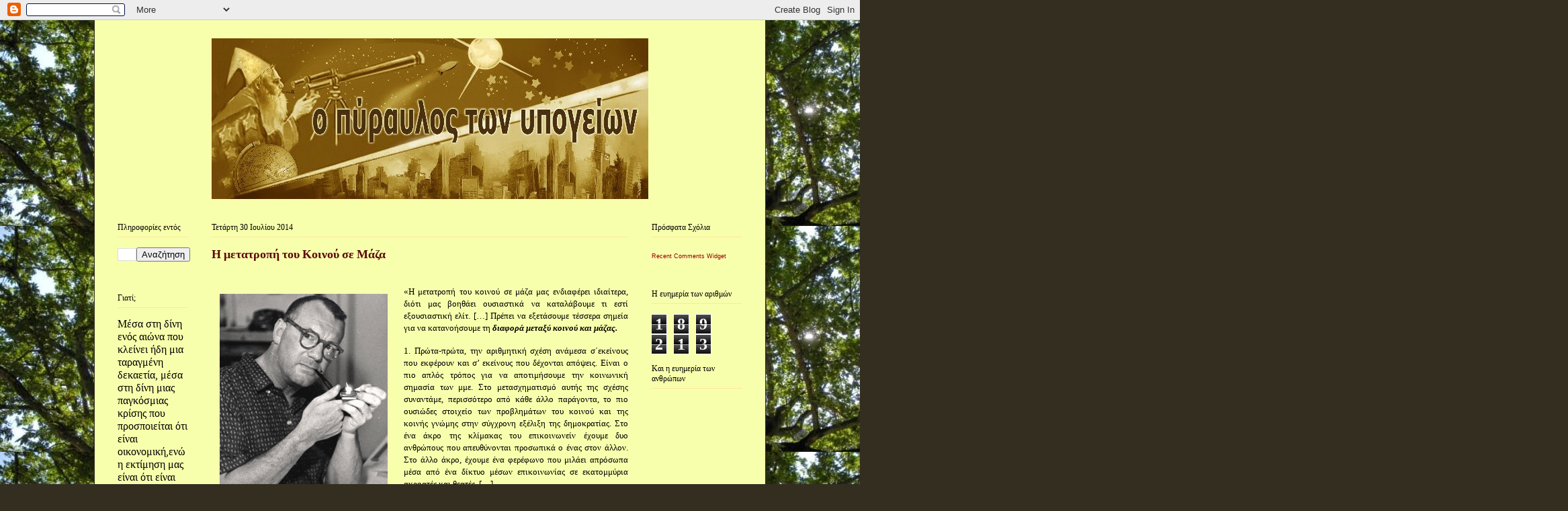

--- FILE ---
content_type: text/html; charset=UTF-8
request_url: https://pyravlosypogeiwn.blogspot.com/2014/07/
body_size: 45598
content:
<!DOCTYPE html>
<html class='v2' dir='ltr' lang='el'>
<head>
<link href='https://www.blogger.com/static/v1/widgets/335934321-css_bundle_v2.css' rel='stylesheet' type='text/css'/>
<meta content='width=1100' name='viewport'/>
<meta content='text/html; charset=UTF-8' http-equiv='Content-Type'/>
<meta content='blogger' name='generator'/>
<link href='https://pyravlosypogeiwn.blogspot.com/favicon.ico' rel='icon' type='image/x-icon'/>
<link href='http://pyravlosypogeiwn.blogspot.com/2014/07/' rel='canonical'/>
<link rel="alternate" type="application/atom+xml" title="Ο Πύραυλος των Υπογείων - Atom" href="https://pyravlosypogeiwn.blogspot.com/feeds/posts/default" />
<link rel="alternate" type="application/rss+xml" title="Ο Πύραυλος των Υπογείων - RSS" href="https://pyravlosypogeiwn.blogspot.com/feeds/posts/default?alt=rss" />
<link rel="service.post" type="application/atom+xml" title="Ο Πύραυλος των Υπογείων - Atom" href="https://www.blogger.com/feeds/8719321086383741708/posts/default" />
<!--Can't find substitution for tag [blog.ieCssRetrofitLinks]-->
<meta content='http://pyravlosypogeiwn.blogspot.com/2014/07/' property='og:url'/>
<meta content='Ο Πύραυλος των Υπογείων' property='og:title'/>
<meta content='' property='og:description'/>
<title>Ο Πύραυλος των Υπογείων: Ιουλίου 2014</title>
<style type='text/css'>@font-face{font-family:'Calibri';font-style:normal;font-weight:700;font-display:swap;src:url(//fonts.gstatic.com/l/font?kit=J7aanpV-BGlaFfdAjAo9_pxqHxIZrCE&skey=cd2dd6afe6bf0eb2&v=v15)format('woff2');unicode-range:U+0000-00FF,U+0131,U+0152-0153,U+02BB-02BC,U+02C6,U+02DA,U+02DC,U+0304,U+0308,U+0329,U+2000-206F,U+20AC,U+2122,U+2191,U+2193,U+2212,U+2215,U+FEFF,U+FFFD;}</style>
<style id='page-skin-1' type='text/css'><!--
/*
-----------------------------------------------
Blogger Template Style
Name:     Ethereal
Designer: Jason Morrow
URL:      jasonmorrow.etsy.com
----------------------------------------------- */
/* Content
----------------------------------------------- */
body {
font: normal normal 12px Georgia, Utopia, 'Palatino Linotype', Palatino, serif;
color: #000000;
background: #342e21 url(//1.bp.blogspot.com/-0-KP5Cqqjq0/VFyj7k3kZ2I/AAAAAAAABJc/Nogk7SZJ6mE/s0/%25CE%2594%25CE%25AD%25CE%25BD%25CF%2584%25CF%2581%25CE%25BF%2B-%2B%25CE%2591%25CE%25BD%25CF%2584%25CE%25AF%25CE%25B3%25CF%2581%25CE%25B1%25CF%2586%25CE%25BF.JPG) repeat scroll top left;
}
html body .content-outer {
min-width: 0;
max-width: 100%;
width: 100%;
}
a:link {
text-decoration: none;
color: #990000;
}
a:visited {
text-decoration: none;
color: #cc0000;
}
a:hover {
text-decoration: underline;
color: #3d85c6;
}
.main-inner {
padding-top: 15px;
}
.body-fauxcolumn-outer {
background: transparent none repeat-x scroll top center;
}
.content-fauxcolumns .fauxcolumn-inner {
background: #f8ffac none repeat-x scroll top left;
border-left: 1px solid #342e21;
border-right: 1px solid #342e21;
}
/* Flexible Background
----------------------------------------------- */
.content-fauxcolumn-outer .fauxborder-left {
width: 100%;
padding-left: 0;
margin-left: -0;
background-color: transparent;
background-image: none;
background-repeat: no-repeat;
background-position: left top;
}
.content-fauxcolumn-outer .fauxborder-right {
margin-right: -0;
width: 0;
background-color: transparent;
background-image: none;
background-repeat: no-repeat;
background-position: right top;
}
/* Columns
----------------------------------------------- */
.content-inner {
padding: 0;
}
/* Header
----------------------------------------------- */
.header-inner {
padding: 27px 0 3px;
}
.header-inner .section {
margin: 0 35px;
}
.Header h1 {
font: normal normal 60px Times, 'Times New Roman', FreeSerif, serif;
color: #ff659d;
}
.Header h1 a {
color: #ff659d;
}
.Header .description {
font-size: 115%;
color: #434343;
}
.header-inner .Header .titlewrapper,
.header-inner .Header .descriptionwrapper {
padding-left: 0;
padding-right: 0;
margin-bottom: 0;
}
/* Tabs
----------------------------------------------- */
.tabs-outer {
position: relative;
background: transparent;
}
.tabs-cap-top, .tabs-cap-bottom {
position: absolute;
width: 100%;
}
.tabs-cap-bottom {
bottom: 0;
}
.tabs-inner {
padding: 0;
}
.tabs-inner .section {
margin: 0 35px;
}
*+html body .tabs-inner .widget li {
padding: 1px;
}
.PageList {
border-bottom: 1px solid #b45f06;
}
.tabs-inner .widget li.selected a,
.tabs-inner .widget li a:hover {
position: relative;
-moz-border-radius-topleft: 5px;
-moz-border-radius-topright: 5px;
-webkit-border-top-left-radius: 5px;
-webkit-border-top-right-radius: 5px;
-goog-ms-border-top-left-radius: 5px;
-goog-ms-border-top-right-radius: 5px;
border-top-left-radius: 5px;
border-top-right-radius: 5px;
background: #eb8475 none ;
color: #342e21;
}
.tabs-inner .widget li a {
display: inline-block;
margin: 0;
margin-right: 1px;
padding: .65em 1.5em;
font: normal normal 12px Georgia, Utopia, 'Palatino Linotype', Palatino, serif;
color: #342e21;
background-color: #ffb8ac;
-moz-border-radius-topleft: 5px;
-moz-border-radius-topright: 5px;
-webkit-border-top-left-radius: 5px;
-webkit-border-top-right-radius: 5px;
-goog-ms-border-top-left-radius: 5px;
-goog-ms-border-top-right-radius: 5px;
border-top-left-radius: 5px;
border-top-right-radius: 5px;
}
/* Headings
----------------------------------------------- */
h2 {
font: normal normal 12px Georgia, Utopia, 'Palatino Linotype', Palatino, serif;
color: #000000;
}
/* Widgets
----------------------------------------------- */
.main-inner .column-left-inner {
padding: 0 0 0 20px;
}
.main-inner .column-left-inner .section {
margin-right: 0;
}
.main-inner .column-right-inner {
padding: 0 20px 0 0;
}
.main-inner .column-right-inner .section {
margin-left: 0;
}
.main-inner .section {
padding: 0;
}
.main-inner .widget {
padding: 0 0 15px;
margin: 20px 0;
border-bottom: 1px solid #f2ffac;
}
.main-inner .widget h2 {
margin: 0;
padding: .6em 0 .5em;
}
.footer-inner .widget h2 {
padding: 0 0 .4em;
}
.main-inner .widget h2 + div, .footer-inner .widget h2 + div {
padding-top: 15px;
}
.main-inner .widget .widget-content {
margin: 0;
padding: 15px 0 0;
}
.main-inner .widget ul, .main-inner .widget #ArchiveList ul.flat {
margin: -15px -15px -15px;
padding: 0;
list-style: none;
}
.main-inner .sidebar .widget h2 {
border-bottom: 1px solid #ffe599;
}
.main-inner .widget #ArchiveList {
margin: -15px 0 0;
}
.main-inner .widget ul li, .main-inner .widget #ArchiveList ul.flat li {
padding: .5em 15px;
text-indent: 0;
}
.main-inner .widget #ArchiveList ul li {
padding-top: .25em;
padding-bottom: .25em;
}
.main-inner .widget ul li:first-child, .main-inner .widget #ArchiveList ul.flat li:first-child {
border-top: none;
}
.main-inner .widget ul li:last-child, .main-inner .widget #ArchiveList ul.flat li:last-child {
border-bottom: none;
}
.main-inner .widget .post-body ul {
padding: 0 2.5em;
margin: .5em 0;
list-style: disc;
}
.main-inner .widget .post-body ul li {
padding: 0.25em 0;
margin-bottom: .25em;
color: #000000;
border: none;
}
.footer-inner .widget ul {
padding: 0;
list-style: none;
}
.widget .zippy {
color: #434343;
}
/* Posts
----------------------------------------------- */
.main.section {
margin: 0 20px;
}
body .main-inner .Blog {
padding: 0;
background-color: transparent;
border: none;
}
.main-inner .widget h2.date-header {
border-bottom: 1px solid #ffe599;
}
.date-outer {
position: relative;
margin: 15px 0 20px;
}
.date-outer:first-child {
margin-top: 0;
}
.date-posts {
clear: both;
}
.post-outer, .inline-ad {
border-bottom: 1px solid #f2ffac;
padding: 30px 0;
}
.post-outer {
padding-bottom: 10px;
}
.post-outer:first-child {
padding-top: 0;
border-top: none;
}
.post-outer:last-child, .inline-ad:last-child {
border-bottom: none;
}
.post-body img {
padding: 8px;
}
h3.post-title, h4 {
font: normal bold 18px Calibri;
color: #590909;
}
h3.post-title a {
font: normal bold 18px Calibri;
color: #590909;
text-decoration: none;
}
h3.post-title a:hover {
color: #3d85c6;
text-decoration: underline;
}
.post-header {
margin: 0 0 1.5em;
}
.post-body {
line-height: 1.4;
}
.post-footer {
margin: 1.5em 0 0;
}
#blog-pager {
padding: 15px;
}
.blog-feeds, .post-feeds {
margin: 1em 0;
text-align: center;
}
.post-outer .comments {
margin-top: 2em;
}
/* Comments
----------------------------------------------- */
.comments .comments-content .icon.blog-author {
background-repeat: no-repeat;
background-image: url([data-uri]);
}
.comments .comments-content .loadmore a {
background: #f8ffac none repeat-x scroll top left;
}
.comments .comments-content .loadmore a {
border-top: 1px solid #ffe599;
border-bottom: 1px solid #ffe599;
}
.comments .comment-thread.inline-thread {
background: #f8ffac none repeat-x scroll top left;
}
.comments .continue {
border-top: 2px solid #ffe599;
}
/* Footer
----------------------------------------------- */
.footer-inner {
padding: 30px 0;
overflow: hidden;
}
/* Mobile
----------------------------------------------- */
body.mobile  {
background-size: auto
}
.mobile .body-fauxcolumn-outer {
background: ;
}
.mobile .content-fauxcolumns .fauxcolumn-inner {
opacity: 0.75;
}
.mobile .content-fauxcolumn-outer .fauxborder-right {
margin-right: 0;
}
.mobile-link-button {
background-color: #eb8475;
}
.mobile-link-button a:link, .mobile-link-button a:visited {
color: #342e21;
}
.mobile-index-contents {
color: #444444;
}
.mobile .body-fauxcolumn-outer {
background-size: 100% auto;
}
.mobile .mobile-date-outer {
border-bottom: transparent;
}
.mobile .PageList {
border-bottom: none;
}
.mobile .tabs-inner .section {
margin: 0;
}
.mobile .tabs-inner .PageList .widget-content {
background: #eb8475 none;
color: #342e21;
}
.mobile .tabs-inner .PageList .widget-content .pagelist-arrow {
border-left: 1px solid #342e21;
}
.mobile .footer-inner {
overflow: visible;
}
body.mobile .AdSense {
margin: 0 -10px;
}
#Header1_headerimg {
margin: 0 auto !important;
}
--></style>
<style id='template-skin-1' type='text/css'><!--
body {
min-width: 1000px;
}
.content-outer, .content-fauxcolumn-outer, .region-inner {
min-width: 1000px;
max-width: 1000px;
_width: 1000px;
}
.main-inner .columns {
padding-left: 140px;
padding-right: 170px;
}
.main-inner .fauxcolumn-center-outer {
left: 140px;
right: 170px;
/* IE6 does not respect left and right together */
_width: expression(this.parentNode.offsetWidth -
parseInt("140px") -
parseInt("170px") + 'px');
}
.main-inner .fauxcolumn-left-outer {
width: 140px;
}
.main-inner .fauxcolumn-right-outer {
width: 170px;
}
.main-inner .column-left-outer {
width: 140px;
right: 100%;
margin-left: -140px;
}
.main-inner .column-right-outer {
width: 170px;
margin-right: -170px;
}
#layout {
min-width: 0;
}
#layout .content-outer {
min-width: 0;
width: 800px;
}
#layout .region-inner {
min-width: 0;
width: auto;
}
body#layout div.add_widget {
padding: 8px;
}
body#layout div.add_widget a {
margin-left: 32px;
}
--></style>
<style>
    body {background-image:url(\/\/1.bp.blogspot.com\/-0-KP5Cqqjq0\/VFyj7k3kZ2I\/AAAAAAAABJc\/Nogk7SZJ6mE\/s0\/%25CE%2594%25CE%25AD%25CE%25BD%25CF%2584%25CF%2581%25CE%25BF%2B-%2B%25CE%2591%25CE%25BD%25CF%2584%25CE%25AF%25CE%25B3%25CF%2581%25CE%25B1%25CF%2586%25CE%25BF.JPG);}
    
@media (max-width: 200px) { body {background-image:url(\/\/1.bp.blogspot.com\/-0-KP5Cqqjq0\/VFyj7k3kZ2I\/AAAAAAAABJc\/Nogk7SZJ6mE\/w200\/%25CE%2594%25CE%25AD%25CE%25BD%25CF%2584%25CF%2581%25CE%25BF%2B-%2B%25CE%2591%25CE%25BD%25CF%2584%25CE%25AF%25CE%25B3%25CF%2581%25CE%25B1%25CF%2586%25CE%25BF.JPG);}}
@media (max-width: 400px) and (min-width: 201px) { body {background-image:url(\/\/1.bp.blogspot.com\/-0-KP5Cqqjq0\/VFyj7k3kZ2I\/AAAAAAAABJc\/Nogk7SZJ6mE\/w400\/%25CE%2594%25CE%25AD%25CE%25BD%25CF%2584%25CF%2581%25CE%25BF%2B-%2B%25CE%2591%25CE%25BD%25CF%2584%25CE%25AF%25CE%25B3%25CF%2581%25CE%25B1%25CF%2586%25CE%25BF.JPG);}}
@media (max-width: 800px) and (min-width: 401px) { body {background-image:url(\/\/1.bp.blogspot.com\/-0-KP5Cqqjq0\/VFyj7k3kZ2I\/AAAAAAAABJc\/Nogk7SZJ6mE\/w800\/%25CE%2594%25CE%25AD%25CE%25BD%25CF%2584%25CF%2581%25CE%25BF%2B-%2B%25CE%2591%25CE%25BD%25CF%2584%25CE%25AF%25CE%25B3%25CF%2581%25CE%25B1%25CF%2586%25CE%25BF.JPG);}}
@media (max-width: 1200px) and (min-width: 801px) { body {background-image:url(\/\/1.bp.blogspot.com\/-0-KP5Cqqjq0\/VFyj7k3kZ2I\/AAAAAAAABJc\/Nogk7SZJ6mE\/w1200\/%25CE%2594%25CE%25AD%25CE%25BD%25CF%2584%25CF%2581%25CE%25BF%2B-%2B%25CE%2591%25CE%25BD%25CF%2584%25CE%25AF%25CE%25B3%25CF%2581%25CE%25B1%25CF%2586%25CE%25BF.JPG);}}
/* Last tag covers anything over one higher than the previous max-size cap. */
@media (min-width: 1201px) { body {background-image:url(\/\/1.bp.blogspot.com\/-0-KP5Cqqjq0\/VFyj7k3kZ2I\/AAAAAAAABJc\/Nogk7SZJ6mE\/w1600\/%25CE%2594%25CE%25AD%25CE%25BD%25CF%2584%25CF%2581%25CE%25BF%2B-%2B%25CE%2591%25CE%25BD%25CF%2584%25CE%25AF%25CE%25B3%25CF%2581%25CE%25B1%25CF%2586%25CE%25BF.JPG);}}
  </style>
<link href='https://www.blogger.com/dyn-css/authorization.css?targetBlogID=8719321086383741708&amp;zx=a0473fbc-3749-4584-a884-4e46a1c8f465' media='none' onload='if(media!=&#39;all&#39;)media=&#39;all&#39;' rel='stylesheet'/><noscript><link href='https://www.blogger.com/dyn-css/authorization.css?targetBlogID=8719321086383741708&amp;zx=a0473fbc-3749-4584-a884-4e46a1c8f465' rel='stylesheet'/></noscript>
<meta name='google-adsense-platform-account' content='ca-host-pub-1556223355139109'/>
<meta name='google-adsense-platform-domain' content='blogspot.com'/>

</head>
<body class='loading variant-leaves1'>
<div class='navbar section' id='navbar' name='Navbar'><div class='widget Navbar' data-version='1' id='Navbar1'><script type="text/javascript">
    function setAttributeOnload(object, attribute, val) {
      if(window.addEventListener) {
        window.addEventListener('load',
          function(){ object[attribute] = val; }, false);
      } else {
        window.attachEvent('onload', function(){ object[attribute] = val; });
      }
    }
  </script>
<div id="navbar-iframe-container"></div>
<script type="text/javascript" src="https://apis.google.com/js/platform.js"></script>
<script type="text/javascript">
      gapi.load("gapi.iframes:gapi.iframes.style.bubble", function() {
        if (gapi.iframes && gapi.iframes.getContext) {
          gapi.iframes.getContext().openChild({
              url: 'https://www.blogger.com/navbar/8719321086383741708?origin\x3dhttps://pyravlosypogeiwn.blogspot.com',
              where: document.getElementById("navbar-iframe-container"),
              id: "navbar-iframe"
          });
        }
      });
    </script><script type="text/javascript">
(function() {
var script = document.createElement('script');
script.type = 'text/javascript';
script.src = '//pagead2.googlesyndication.com/pagead/js/google_top_exp.js';
var head = document.getElementsByTagName('head')[0];
if (head) {
head.appendChild(script);
}})();
</script>
</div></div>
<div class='body-fauxcolumns'>
<div class='fauxcolumn-outer body-fauxcolumn-outer'>
<div class='cap-top'>
<div class='cap-left'></div>
<div class='cap-right'></div>
</div>
<div class='fauxborder-left'>
<div class='fauxborder-right'></div>
<div class='fauxcolumn-inner'>
</div>
</div>
<div class='cap-bottom'>
<div class='cap-left'></div>
<div class='cap-right'></div>
</div>
</div>
</div>
<div class='content'>
<div class='content-fauxcolumns'>
<div class='fauxcolumn-outer content-fauxcolumn-outer'>
<div class='cap-top'>
<div class='cap-left'></div>
<div class='cap-right'></div>
</div>
<div class='fauxborder-left'>
<div class='fauxborder-right'></div>
<div class='fauxcolumn-inner'>
</div>
</div>
<div class='cap-bottom'>
<div class='cap-left'></div>
<div class='cap-right'></div>
</div>
</div>
</div>
<div class='content-outer'>
<div class='content-cap-top cap-top'>
<div class='cap-left'></div>
<div class='cap-right'></div>
</div>
<div class='fauxborder-left content-fauxborder-left'>
<div class='fauxborder-right content-fauxborder-right'></div>
<div class='content-inner'>
<header>
<div class='header-outer'>
<div class='header-cap-top cap-top'>
<div class='cap-left'></div>
<div class='cap-right'></div>
</div>
<div class='fauxborder-left header-fauxborder-left'>
<div class='fauxborder-right header-fauxborder-right'></div>
<div class='region-inner header-inner'>
<div class='header section' id='header' name='Κεφαλίδα'><div class='widget Header' data-version='1' id='Header1'>
<div id='header-inner'>
<a href='https://pyravlosypogeiwn.blogspot.com/' style='display: block'>
<img alt='Ο Πύραυλος των Υπογείων' height='239px; ' id='Header1_headerimg' src='https://blogger.googleusercontent.com/img/b/R29vZ2xl/AVvXsEjdd-b0_k3Hjr1u53Ab_YfJcSD9kbwBPdTVpf4VcJWT2EVQSukKCUyljoi0MKPO1F6jlKr8QWW8yWoYQgaV0XN7vk4NgMZjpoQjQycCTAus240uoL6nNNXBkC0V0DRlWLtJTTRBiNFABuA/s1600/pyrav650.jpg' style='display: block' width='650px; '/>
</a>
<div class='descriptionwrapper'>
<p class='description'><span>
</span></p>
</div>
</div>
</div></div>
</div>
</div>
<div class='header-cap-bottom cap-bottom'>
<div class='cap-left'></div>
<div class='cap-right'></div>
</div>
</div>
</header>
<div class='tabs-outer'>
<div class='tabs-cap-top cap-top'>
<div class='cap-left'></div>
<div class='cap-right'></div>
</div>
<div class='fauxborder-left tabs-fauxborder-left'>
<div class='fauxborder-right tabs-fauxborder-right'></div>
<div class='region-inner tabs-inner'>
<div class='tabs no-items section' id='crosscol' name='Σε όλες τις στήλες'></div>
<div class='tabs no-items section' id='crosscol-overflow' name='Cross-Column 2'></div>
</div>
</div>
<div class='tabs-cap-bottom cap-bottom'>
<div class='cap-left'></div>
<div class='cap-right'></div>
</div>
</div>
<div class='main-outer'>
<div class='main-cap-top cap-top'>
<div class='cap-left'></div>
<div class='cap-right'></div>
</div>
<div class='fauxborder-left main-fauxborder-left'>
<div class='fauxborder-right main-fauxborder-right'></div>
<div class='region-inner main-inner'>
<div class='columns fauxcolumns'>
<div class='fauxcolumn-outer fauxcolumn-center-outer'>
<div class='cap-top'>
<div class='cap-left'></div>
<div class='cap-right'></div>
</div>
<div class='fauxborder-left'>
<div class='fauxborder-right'></div>
<div class='fauxcolumn-inner'>
</div>
</div>
<div class='cap-bottom'>
<div class='cap-left'></div>
<div class='cap-right'></div>
</div>
</div>
<div class='fauxcolumn-outer fauxcolumn-left-outer'>
<div class='cap-top'>
<div class='cap-left'></div>
<div class='cap-right'></div>
</div>
<div class='fauxborder-left'>
<div class='fauxborder-right'></div>
<div class='fauxcolumn-inner'>
</div>
</div>
<div class='cap-bottom'>
<div class='cap-left'></div>
<div class='cap-right'></div>
</div>
</div>
<div class='fauxcolumn-outer fauxcolumn-right-outer'>
<div class='cap-top'>
<div class='cap-left'></div>
<div class='cap-right'></div>
</div>
<div class='fauxborder-left'>
<div class='fauxborder-right'></div>
<div class='fauxcolumn-inner'>
</div>
</div>
<div class='cap-bottom'>
<div class='cap-left'></div>
<div class='cap-right'></div>
</div>
</div>
<!-- corrects IE6 width calculation -->
<div class='columns-inner'>
<div class='column-center-outer'>
<div class='column-center-inner'>
<div class='main section' id='main' name='Κύριος'><div class='widget Blog' data-version='1' id='Blog1'>
<div class='blog-posts hfeed'>

          <div class="date-outer">
        
<h2 class='date-header'><span>Τετάρτη 30 Ιουλίου 2014</span></h2>

          <div class="date-posts">
        
<div class='post-outer'>
<div class='post hentry uncustomized-post-template' itemprop='blogPost' itemscope='itemscope' itemtype='http://schema.org/BlogPosting'>
<meta content='https://blogger.googleusercontent.com/img/b/R29vZ2xl/AVvXsEivgaVT_9wDwEMHLJ4zzTfrcG_UFw6rlwsaGxJTnAle4-7iy41NnOpw08vyR5fZQ6_n8z_wUi1g2Q9HpcmRQE1xlJf7LIvp-3ArwifSb3zzHjH7x9fgkQZpLmt7U262V1mGF0zIuXQ52nrA/s1600/%CE%9C%CE%B9%CE%BB%CE%BB%CF%82.gif' itemprop='image_url'/>
<meta content='8719321086383741708' itemprop='blogId'/>
<meta content='7404319200725994130' itemprop='postId'/>
<a name='7404319200725994130'></a>
<h3 class='post-title entry-title' itemprop='name'>
<a href='https://pyravlosypogeiwn.blogspot.com/2014/07/blog-post_30.html'>Η μετατροπή του Κοινού σε Μάζα</a>
</h3>
<div class='post-header'>
<div class='post-header-line-1'></div>
</div>
<div class='post-body entry-content' id='post-body-7404319200725994130' itemprop='description articleBody'>
<div dir="ltr" style="text-align: left;" trbidi="on">
<br />
<table cellpadding="0" cellspacing="0" class="tr-caption-container" style="float: left; margin-right: 1em;"><tbody>
<tr><td style="text-align: center;"><a href="https://blogger.googleusercontent.com/img/b/R29vZ2xl/AVvXsEivgaVT_9wDwEMHLJ4zzTfrcG_UFw6rlwsaGxJTnAle4-7iy41NnOpw08vyR5fZQ6_n8z_wUi1g2Q9HpcmRQE1xlJf7LIvp-3ArwifSb3zzHjH7x9fgkQZpLmt7U262V1mGF0zIuXQ52nrA/s1600/%CE%9C%CE%B9%CE%BB%CE%BB%CF%82.gif" imageanchor="1" style="clear: left; margin-bottom: 1em; margin-left: auto; margin-right: auto;"><img border="0" height="320" src="https://blogger.googleusercontent.com/img/b/R29vZ2xl/AVvXsEivgaVT_9wDwEMHLJ4zzTfrcG_UFw6rlwsaGxJTnAle4-7iy41NnOpw08vyR5fZQ6_n8z_wUi1g2Q9HpcmRQE1xlJf7LIvp-3ArwifSb3zzHjH7x9fgkQZpLmt7U262V1mGF0zIuXQ52nrA/s1600/%CE%9C%CE%B9%CE%BB%CE%BB%CF%82.gif" width="250" /></a></td></tr>
<tr><td class="tr-caption" style="font-size: 13px; text-align: center;">C. W. Mills<br />
(1916-1962)</td></tr>
</tbody></table>
<div class="MsoNormal" style="text-align: justify;">
<span style="font-family: Verdana; font-size: 10pt;">&#171;Η μετατροπή του κοινού σε μάζα μας ενδιαφέρει ιδιαίτερα, διότι μας βοηθάει ουσιαστικά να καταλάβουμε τι εστί εξουσιαστική ελίτ. [&#8230;] Πρέπει να εξετάσουμε τέσσερα σημεία για να κατανοήσουμε τη&nbsp;<b><i>διαφορά μεταξύ κοινού και μάζας.</i></b></span></div>
<div class="MsoNormal" style="text-align: justify;">
<br /></div>
<div class="MsoNormal" style="text-align: justify;">
<span style="font-family: Verdana; font-size: 10pt;">1. Πρώτα-πρώτα, την αριθμητική σχέση ανάμεσα σ&#900;εκείνους που εκφέρουν και σ&#8217; εκείνους που δέχονται απόψεις. Είναι ο πιο απλός τρόπος για να αποτιμήσουμε την κοινωνική σημασία των μμε. Στο μετασχηματισμό αυτής της σχέσης συναντάμε, περισσότερο από κάθε άλλο παράγοντα, το πιο ουσιώδες στοιχείο των προβλημάτων του κοινού και της κοινής γνώμης στην σύγχρονη εξέλιξη της δημοκρατίας. Στο ένα άκρο της κλίμακας του επικοινωνείν έχουμε δυο ανθρώπους που απευθύνονται προσωπικά ο ένας στον άλλον. Στο άλλο άκρο, έχουμε ένα φερέφωνο που μιλάει απρόσωπα μέσα από ένα δίκτυο μέσων επικοινωνίας σε εκατομμύρια ακροατές και θεατές. [&#8230;]<o:p></o:p></span></div>
<div class="MsoNormal" style="text-align: justify;">
<br /></div>
<div class="MsoNormal" style="text-align: justify;">
<span style="font-family: Verdana; font-size: 10pt;">2. Η δεύτερη διάσταση που πρέπει να μας απασχολήσει, είναι η δυνατότητα απάντησης σε μια άποψη χωρίς να επισύρονται μέτρα καταστολής προερχόμενα από το εσωτερικό ή το εξωτερικό της χώρας. Η τεχνική ολοκλήρωση των μμε δημιουργεί μια αριθμητικά ασθενέστερη σχέση ανάμεσα σ&#8217; εκείνους που μιλούν κι εκείνους που ακούνε, καταργώντας από τους δεύτερους κάθε δυνατότητα να απαντήσουν ελεύθερα. Μπορούν άλλωστε να υπάρχουν σιωπηροί κανόνες γύρω από το εργασιακό καθεστώς και την ανεπίσημη δομή των μμε, μέσα από τους οποίους θα αποφασίζεται ποιος θα μιλήσει, πότε και για πόση ώρα. Οι κανόνες αυτοί μπορεί να τηρούν ή και να μην λαμβάνουν καθόλου υπόψη τους επίσημους κανόνες και το νομικό καθεστώς που διέπει τα μμε. Οριακά, είναι δυνατόν να οδηγηθούμε σε ένα απόλυτο μονοπώλιο της άποψης, την οποία θα εξακοντίζουν καταπάνω σε καθυποταγμένες ομάδες καταλανωτών των μμε, που δεν θα έχουν καμιά δυνατότητα απάντησης, ούτε έστω &#8220;κατ&#8217; ιδίαν&#8221;. [&#8230;]<o:p></o:p></span></div>
<div class="MsoNormal" style="text-align: justify;">
<br /></div>
<div class="MsoNormal" style="text-align: justify;">
<span style="font-family: Verdana; font-size: 10pt;">3. Πρέπει επίσης να εξετάσουμε τη σχέση ανάμεσα στη διαμόρφωση των απόψεων και την πραγμάτωσή τους με τη μορφή μιάς κοινωνικής δράσης, την ευκολία με την οποία η κοινή γνώμη μπορεί να επηρεάσει σημαντικές αποφάσεις. Φυσικά, η δυνατότητα που έχουν οι άνθρωποι να βάλουν συλλογικά σε πράξη τις απόψεις τους, περιορίζεται από τη θέση την οποία έχουν μέσα στη δομή της εξουσίας. Αυτή η δομή μπορεί να είναι τέτοια, που να περιστέλλει δραστικά τη δυνατότητά τους να δράσουν&#8729; ή, πάλι, να είναι τέτοια που να επιτρέπει ή ακόμα και να ευνοεί τη δράση τους. [&#8230;]<o:p></o:p></span></div>
<div class="MsoNormal" style="text-align: justify;">
<br /></div>
<div class="MsoNormal" style="text-align: justify;">
<span style="font-family: Verdana; font-size: 10pt;">4. Τέλος, πρέπει να δούμε σε ποιο βαθμό η θεσμική εξουσία, με το νομικό καθεστώς της και τα μέσα δράσης που διαθέτει, διεισδύει μέσα στο κοινό. Το πρόλημα εδώ είναι να εξετάσουμε αν υπάρχει δυνατότητα αυθεντικής αυτονομίας του κοινού έναντι της θεσμικής εξουσίας. Στο ένα άκρο, το αυτόνομο κοινό κινείται ελεύθερα χωρίς παρεμβολές από τη θεσμική εξουσία. Στο άλλο άκρο, το κοινό τρομοκρατείται και γίνεται ομοιόμορφο με την διείσδυση ρουφιάνων εντός του και την καλλιέργεια μιας γενικής καχυποψίας. [&#8230;]<o:p></o:p></span></div>
<div class="MsoNormal" style="text-align: justify;">
<br /></div>
<div class="MsoNormal" style="text-align: justify;">
<b><span style="font-family: Verdana; font-size: 10pt;"><br /></span></b></div>
<div class="MsoNormal" style="text-align: justify;">
<b><span style="font-family: Verdana; font-size: 10pt;">Η ΔΙΑΦΟΡΑ ΜΕΤΑΞΥ ΚΟΙΝΟΥ ΚΑΙ ΜΑΖΑΣ<o:p></o:p></span></b></div>
<div class="MsoNormal" style="text-align: justify;">
<br /></div>
<div class="MsoNormal" style="text-align: justify;">
<span style="font-family: Verdana; font-size: 10pt;">Στο&nbsp;<b><i>κοινό</i></b>,<o:p></o:p></span></div>
<div class="MsoNormal" style="text-align: justify;">
<br /></div>
<div class="MsoNormal" style="text-align: justify;">
<span style="font-family: Verdana; font-size: 10pt;">α) εκείνοι που εκφράζουν άποψη είναι τόσοι όσοι κι εκείνοι που προσλαμβάνουν&#8729;<o:p></o:p></span></div>
<div class="MsoNormal" style="text-align: justify;">
<br /></div>
<div class="MsoNormal" style="text-align: justify;">
<span style="font-family: Verdana; font-size: 10pt;">β) τα μέσα&nbsp;<b><i>δημόσιας</i></b>&nbsp;επικοινωνίας οργανώνονται με τέτοιο τρόπο, ώστε ο καθένας έχει άμεσα και πραγματικά τη δυνατότητα να απαντήσει σε κάθε άποψη που εκφράζεται δημόσια&#8729;<o:p></o:p></span></div>
<div class="MsoNormal" style="text-align: justify;">
<br /></div>
<div class="MsoNormal" style="text-align: justify;">
<span style="font-family: Verdana; font-size: 10pt;">γ) η άποψη που διαμορφώνεται μέσα από μια τέτοια συζήτηση, οδηγεί ανεμπόδιστα σε μια πραγματική δράση, η οποία, εάν αυτό είναι αναγκαίο, μπορεί να κατευθύνεται και εναντίον της κατεστημένης εξουσίας&#8729;<o:p></o:p></span></div>
<div class="MsoNormal" style="text-align: justify;">
<br /></div>
<div class="MsoNormal" style="text-align: justify;">
<span style="font-family: Verdana; font-size: 10pt;">δ) οι θεσμοί εξουσίας δεν διεισδύουν στο κοινό, το οποίο λειτουργεί, επομένως, με περισσότερη αυτονομία έναντι της εξουσίας.<o:p></o:p></span></div>
<div class="MsoNormal" style="text-align: justify;">
<br /></div>
<div class="MsoNormal" style="text-align: justify;">
<span style="font-family: Verdana; font-size: 10pt;">Όταν πληρούνται και οι τέσσερεις αυτές συνθήκες, τότε το πρακτικό μοντέλο μιας κοινότητας κοινών και αυτό το μοντέλο συμβαδίζει στο μέγιστο δυνατό βαθμό με τις θεμελιώδεις αρχές της κλασικής δημοκρατικής θεωρίας.<o:p></o:p></span></div>
<div class="MsoNormal" style="text-align: justify;">
<br /></div>
<div class="MsoNormal" style="text-align: justify;">
<span style="font-family: Verdana; font-size: 10pt;">Απεναντίας, στη&nbsp;<b><i>μάζα,<o:p></o:p></i></b></span></div>
<div class="MsoNormal" style="text-align: justify;">
<br /></div>
<div class="MsoNormal" style="text-align: justify;">
<span style="font-family: Verdana; font-size: 10pt;">α) υπάρχουν πολύ λιγότεροι διαμορφωτές γνώμης από τους δέκτες &#8722;στην πραγματικότητα, η κοινότητα κοινών καταντάει ένα&nbsp;<b><i>αφηρημένο σύμφυρμα ατόμων,</i></b>&nbsp;που καθηλώνεται μπροστά σε μέσα&nbsp;<b><u>μαζικής</u></b>&nbsp;επικοινωνίας&#8729;<o:p></o:p></span></div>
<div class="MsoNormal" style="text-align: justify;">
<br /></div>
<div class="MsoNormal" style="text-align: justify;">
<span style="font-family: Verdana; font-size: 10pt;">β) η διάδοση των απόψεων οργανώνεται με τέτοιο τρόπο, ώστε είναι πολύ δύσκολο ή και τελείως αδύνατο στο άτομο να απαντήσει άμεσα και πραγματικά σε αυτά που του λένε&#8729;<o:p></o:p></span></div>
<div class="MsoNormal" style="text-align: justify;">
<br /></div>
<div class="MsoNormal" style="text-align: justify;">
<span style="font-family: Verdana; font-size: 10pt;">γ) η μετατροπή της άποψης σε δράση κατευθύνεται από την εξουσία, η οποία την οργανώνει και καναλιζάρει&#8729;<o:p></o:p></span></div>
<div class="MsoNormal" style="text-align: justify;">
<br /></div>
<div class="MsoNormal" style="text-align: justify;">
<span style="font-family: Verdana; font-size: 10pt;">δ) η μάζα δεν έχει καμιά αυτονομία έναντι της θεσμικής εξουσίας&#8729; απεναντίας, εντεταλμένοι της εξουσίας διεισδύουν στη μάζα περιστέλλοντας κάθε δυνατότητα διαμόρφωσης των απόψεων μέσα από μια ελεύθερη συζήτηση.<o:p></o:p></span></div>
<div class="MsoNormal" style="text-align: justify;">
<br /></div>
<div class="MsoNormal" style="text-align: justify;">
<b><span style="font-family: Verdana; font-size: 10pt;">ΜΜΕ ΚΑΙ ΜΑΖΙΚΗ ΚΟΙΝΩΝΙΑ<o:p></o:p></span></b></div>
<div class="MsoNormal" style="text-align: justify;">
<br /></div>
<div class="MsoNormal" style="text-align: justify;">
<span style="font-family: Verdana; font-size: 10pt;">Ο πιο εύκολος τρόπος για να διακρίνουμε το κοινό από τη μάζα, είναι&nbsp;<b><i>να συγκρίνουμε τους κυρίαρχους τρόπους επικοινωνίας που αντιστοιχούν στο καθένα.</i></b><o:p></o:p></span></div>
<div class="MsoNormal" style="text-align: justify;">
<br /></div>
<div class="MsoNormal" style="text-align: justify;">
<span style="font-family: Verdana; font-size: 10pt;">Σε μια κοινότητα κοινών, η συζήτηση αποτελεί το πρωταρχικό μέσον επικοινωνίας και τα μμε, αν υπάρχουν, μεριμνούν απλώς και μόνο για τη&nbsp;<b><i>διεύρυνση</i></b>&nbsp;και το&nbsp;<b><i>ζωντάνεμα</i></b>&nbsp;της συζήτησης,&nbsp;<b><i>συνδέοντας</i></b>&nbsp;το κοινό που έθεσε το θέμα με τα άλλα κοινά.<o:p></o:p></span></div>
<div class="MsoNormal" style="text-align: justify;">
<br /></div>
<div class="MsoNormal" style="text-align: justify;">
<span style="font-family: Verdana; font-size: 10pt;">Απεναντίας, σε μια μαζική κοινωνία τα οργανωμένα μέσα επικοινωνίας προωθούν μόνο τον κυρίαρχο τύπο επικοινωνίας και το κοινό μετατρέπεται σε&nbsp;<b><i>καταναλωτικό κοινό απόψεων,&nbsp;</i></b>σε&nbsp;<b><i>αγορά απόψεων,</i></b>&nbsp;τις οποίες εκπέμπουν οι ειδικοί διαμορφωτές κοινής γνώμης.<o:p></o:p></span></div>
<div class="MsoNormal" style="text-align: justify;">
<br /></div>
<div class="MsoNormal" style="text-align: justify;">
<span style="font-family: Verdana; font-size: 10pt;">Από όποια μεριά κι αν το δούμε λοιπόν, βλέποντας τι εστί κοινό, αντιλαμβανόμαστε ότι σήμερα κινούμαστε ολοταχώς προς τη μαζική κοινωνία. [&#8230;]<o:p></o:p></span></div>
<div class="MsoNormal" style="text-align: justify;">
<br /></div>
<div class="MsoNormal" style="text-align: justify;">
<span style="font-family: Verdana; font-size: 10pt;">Στη μαζική κοινωνία, τα μμε λένε στο μαζικό άνθρωπο<o:p></o:p></span></div>
<div class="MsoNormal" style="text-align: justify;">
<br /></div>
<div class="MsoNormal" style="text-align: justify;">
<span style="font-family: Verdana; font-size: 10pt;">- ποιος είναι: του δίνουν μια&nbsp;<b><i>ταυτότητα</i></b>&#8729;<o:p></o:p></span></div>
<div class="MsoNormal" style="text-align: justify;">
<br /></div>
<div class="MsoNormal" style="text-align: justify;">
<span style="font-family: Verdana; font-size: 10pt;">- ποιος θέλει να είναι: του δίνουν&nbsp;<b><i>βλέψεις και στόχους&#8729;<o:p></o:p></i></b></span></div>
<div class="MsoNormal" style="text-align: justify;">
<br /></div>
<div class="MsoNormal" style="text-align: justify;">
<span style="font-family: Verdana; font-size: 10pt;">- πώς θα τους πετύχει: του δίνουν μια&nbsp;<b><i>τεχνική&#8729;&nbsp;</i></b>και τέλος<o:p></o:p></span></div>
<div class="MsoNormal" style="text-align: justify;">
<br /></div>
<div class="MsoNormal" style="text-align: justify;">
<span style="font-family: Verdana; font-size: 10pt;">- με ποιον τρόπο θα έχει την εντύπωση ότι πέτυχε ακόμα κι όταν έχει αποτύχει: τον βοηθούν να&nbsp;<b><i>αποδράσει</i></b>&nbsp;από την πραγματικότητα.<o:p></o:p></span></div>
<div class="MsoNormal" style="text-align: justify;">
<br /></div>
<div class="MsoNormal" style="text-align: justify;">
<b><i><span style="font-family: Verdana; font-size: 10pt;">Το χάσμα ανάμεσα στην ταυτότητα και τις βλέψεις οδηγεί στην τεχνική και/ή στην απόδραση.&nbsp;</span></i></b><span style="font-family: Verdana; font-size: 10pt;">Αυτή είναι η θεμελιώδης ψυχολογική συνταγή, στην οποία στηρίζονται τα σύγχρονα μμε.<o:p></o:p></span></div>
<div class="MsoNormal" style="text-align: justify;">
<br /></div>
<div class="MsoNormal" style="text-align: justify;">
<span style="font-family: Verdana; font-size: 10pt;">Όμως αυτή η συνταγή δεν υπηρετεί την εξέλιξη του ανθρώπου. Είναι η συνταγή ενός&nbsp;<b><i>ψεύδο-σύμπαντος,</i></b>&nbsp;το οποίο εφευρίσκουν και συντηρούν τα συγχρονα μμε.&#187;<o:p></o:p></span></div>
<div class="MsoNormal" style="text-align: justify;">
<br /></div>
<div align="right" class="MsoNormal" style="text-align: right;">
<span style="font-family: Verdana; font-size: 10pt;">Τσαρλς Ράιτ Μιλλς,&nbsp;</span><i><span lang="EN-US" style="font-family: Verdana; font-size: 10pt;">Power</span></i><i><span lang="EN-US" style="font-family: Verdana; font-size: 10pt;">&nbsp;</span></i><i><span lang="EN-US" style="font-family: Verdana; font-size: 10pt;">Elite</span></i><i><span lang="EN-US" style="font-family: Verdana; font-size: 10pt;">&nbsp;</span></i><span style="font-family: Verdana; font-size: 10pt;">(1956)&#8729;<o:p></o:p></span></div>
<div align="right" class="MsoNormal" style="text-align: right;">
<span style="font-family: Verdana; font-size: 10pt;">στα ελληνικά&nbsp;<i>Η αριστοκρατία της εξουσίας στις ΗΠΑ,</i>&nbsp;εκδ. &#171;Αρσενίδης&#187; (1991)<o:p></o:p></span></div>
<div align="right" class="MsoNormal" style="text-align: right;">
<br /></div>
<div class="MsoNormal">
<br /></div>
<div class="MsoNormal">
<b><i><span style="font-family: Verdana; font-size: 10pt;">Σημ. τ.&nbsp;</span></i></b><b><i><span lang="EN-US" style="font-family: Verdana; font-size: 10pt;">H</span></i></b><b><i><span style="font-family: Verdana; font-size: 10pt;">.</span></i></b><b><i><span lang="EN-US" style="font-family: Verdana; font-size: 10pt;">S</span></i></b><b><i><span style="font-family: Verdana; font-size: 10pt;">.&nbsp;</span></i></b><span style="font-family: Verdana; font-size: 10pt;">Ακόμα ένα &#171;προφητικό&#187; κείμενο για την προπαγάνδα, που, όπως και του <a href="http://dangerfew.blogspot.gr/2014/02/01.html"><b>Βανς Πάκαρντ</b></a>, μας έρχεται από την Αμερική του 1956. Στα ελληνικά κυκλοφορούν επίσης τα βιβλία του&nbsp;<i>Η κοινωνιολογική φαντασία&nbsp;</i>(1959) από τις εκδόσεις &#171;Παπαζήση&#187; (1985),&nbsp;<i>Οι χαρτογιακάδες</i>&nbsp;(1951) από τις εκδόσεις &#171;Κάλβος&#187; (χχ).<o:p></o:p></span></div>
<div class="MsoNormal">
<br /></div>
<div class="MsoNormal">
<span style="font-family: Verdana; font-size: 10pt;">Στην αυτοβιογραφία του έγραψε: &#171;Με ρωτάς ποιος θα έλεγα πως είμαι. Σου απαντώ: Είμαι ένας&nbsp;</span><b><i><span lang="EN-US" style="font-family: Verdana; font-size: 10pt;"><a href="http://dangerfew.blogspot.gr/2012/06/blog-post.html">Wobbly</a></span></i></b><span style="font-family: Verdana; font-size: 10pt;">. Πνευματικά και πολιτικά. Και με αυτό δεν εννοώ τόσο ένα πολιτικό προσανατολισμό όσο ένα συγκεκριμένο πολιτικό ήθος.&#187;<o:p></o:p></span></div>
<br />
<div class="MsoNormal">
<br /></div>
<div class="MsoNormal">
<span style="font-family: Verdana; font-size: 10pt;">Ωραίος τύπος.</span></div>
<div>
<span style="font-family: Verdana; font-size: 10pt;"><br /></span></div>
</div>
<div style='clear: both;'></div>
</div>
<div class='post-footer'>
<div class='post-footer-line post-footer-line-1'>
<span class='post-author vcard'>
Εκτοξεύτηκε από
<span class='fn' itemprop='author' itemscope='itemscope' itemtype='http://schema.org/Person'>
<meta content='https://www.blogger.com/profile/07113989026004531441' itemprop='url'/>
<a class='g-profile' href='https://www.blogger.com/profile/07113989026004531441' rel='author' title='author profile'>
<span itemprop='name'>HollowSky</span>
</a>
</span>
</span>
<span class='post-timestamp'>
ώρα
<meta content='http://pyravlosypogeiwn.blogspot.com/2014/07/blog-post_30.html' itemprop='url'/>
<a class='timestamp-link' href='https://pyravlosypogeiwn.blogspot.com/2014/07/blog-post_30.html' rel='bookmark' title='permanent link'><abbr class='published' itemprop='datePublished' title='2014-07-30T12:37:00+03:00'>12:37&#8239;μ.μ.</abbr></a>
</span>
<span class='post-comment-link'>
<a class='comment-link' href='https://pyravlosypogeiwn.blogspot.com/2014/07/blog-post_30.html#comment-form' onclick=''>
1 σχόλιο:
  </a>
</span>
<span class='post-icons'>
<span class='item-action'>
<a href='https://www.blogger.com/email-post/8719321086383741708/7404319200725994130' title='Αποστολή ανάρτησης'>
<img alt='' class='icon-action' height='13' src='https://resources.blogblog.com/img/icon18_email.gif' width='18'/>
</a>
</span>
<span class='item-control blog-admin pid-880606378'>
<a href='https://www.blogger.com/post-edit.g?blogID=8719321086383741708&postID=7404319200725994130&from=pencil' title='Επεξεργασία ανάρτησης'>
<img alt='' class='icon-action' height='18' src='https://resources.blogblog.com/img/icon18_edit_allbkg.gif' width='18'/>
</a>
</span>
</span>
<div class='post-share-buttons goog-inline-block'>
<a class='goog-inline-block share-button sb-email' href='https://www.blogger.com/share-post.g?blogID=8719321086383741708&postID=7404319200725994130&target=email' target='_blank' title='Αποστολή με μήνυμα ηλεκτρονικού ταχυδρομείου
'><span class='share-button-link-text'>Αποστολή με μήνυμα ηλεκτρονικού ταχυδρομείου
</span></a><a class='goog-inline-block share-button sb-blog' href='https://www.blogger.com/share-post.g?blogID=8719321086383741708&postID=7404319200725994130&target=blog' onclick='window.open(this.href, "_blank", "height=270,width=475"); return false;' target='_blank' title='BlogThis!'><span class='share-button-link-text'>BlogThis!</span></a><a class='goog-inline-block share-button sb-twitter' href='https://www.blogger.com/share-post.g?blogID=8719321086383741708&postID=7404319200725994130&target=twitter' target='_blank' title='Κοινοποίηση στο X'><span class='share-button-link-text'>Κοινοποίηση στο X</span></a><a class='goog-inline-block share-button sb-facebook' href='https://www.blogger.com/share-post.g?blogID=8719321086383741708&postID=7404319200725994130&target=facebook' onclick='window.open(this.href, "_blank", "height=430,width=640"); return false;' target='_blank' title='Μοιραστείτε το στο Facebook'><span class='share-button-link-text'>Μοιραστείτε το στο Facebook</span></a><a class='goog-inline-block share-button sb-pinterest' href='https://www.blogger.com/share-post.g?blogID=8719321086383741708&postID=7404319200725994130&target=pinterest' target='_blank' title='Κοινοποίηση στο Pinterest'><span class='share-button-link-text'>Κοινοποίηση στο Pinterest</span></a>
</div>
</div>
<div class='post-footer-line post-footer-line-2'>
<span class='post-labels'>
Ετικέτες
<a href='https://pyravlosypogeiwn.blogspot.com/search/label/%CE%92%CE%B1%CE%BD%CF%82%20%CE%A0%CE%AC%CE%BA%CE%B1%CF%81%CE%BD%CF%84' rel='tag'>Βανς Πάκαρντ</a>,
<a href='https://pyravlosypogeiwn.blogspot.com/search/label/%CE%BC%CE%BC%CE%B5' rel='tag'>μμε</a>,
<a href='https://pyravlosypogeiwn.blogspot.com/search/label/%CF%80%CF%81%CE%BF%CF%80%CE%B1%CE%B3%CE%AC%CE%BD%CE%B4%CE%B1' rel='tag'>προπαγάνδα</a>,
<a href='https://pyravlosypogeiwn.blogspot.com/search/label/%CE%A4%CF%83%CE%B1%CF%81%CE%BB%CF%82%20%CE%A1%CE%AC%CE%B9%CF%84%20%CE%9C%CE%B9%CE%BB%CE%BB%CF%82' rel='tag'>Τσαρλς Ράιτ Μιλλς</a>,
<a href='https://pyravlosypogeiwn.blogspot.com/search/label/Hollowsky' rel='tag'>Hollowsky</a>,
<a href='https://pyravlosypogeiwn.blogspot.com/search/label/Wobblies' rel='tag'>Wobblies</a>
</span>
</div>
<div class='post-footer-line post-footer-line-3'>
<span class='post-location'>
</span>
</div>
</div>
</div>
</div>

          </div></div>
        

          <div class="date-outer">
        
<h2 class='date-header'><span>Κυριακή 20 Ιουλίου 2014</span></h2>

          <div class="date-posts">
        
<div class='post-outer'>
<div class='post hentry uncustomized-post-template' itemprop='blogPost' itemscope='itemscope' itemtype='http://schema.org/BlogPosting'>
<meta content='https://blogger.googleusercontent.com/img/b/R29vZ2xl/AVvXsEg9Ze6wlkxQb6xXy1qccri_Pm4IoF8ujs6-POaxorIOiHLyW1Utat0cMoBPsw2SuTLvK8bEfYamAVpg_Ew9e-HPj-0hN1nT1hoaLmYcTE5oUx4xIRUTNi6j4eQWY8LACXlwsXLV5laaiBU/s1600/65.jpg' itemprop='image_url'/>
<meta content='8719321086383741708' itemprop='blogId'/>
<meta content='5132979044805235468' itemprop='postId'/>
<a name='5132979044805235468'></a>
<h3 class='post-title entry-title' itemprop='name'>
<a href='https://pyravlosypogeiwn.blogspot.com/2014/07/blog-post_20.html'>Ελεύθερη πτώση</a>
</h3>
<div class='post-header'>
<div class='post-header-line-1'></div>
</div>
<div class='post-body entry-content' id='post-body-5132979044805235468' itemprop='description articleBody'>
<div dir="ltr" style="text-align: left;" trbidi="on">
<div class="separator" style="clear: both; text-align: center;">
<a href="https://blogger.googleusercontent.com/img/b/R29vZ2xl/AVvXsEg9Ze6wlkxQb6xXy1qccri_Pm4IoF8ujs6-POaxorIOiHLyW1Utat0cMoBPsw2SuTLvK8bEfYamAVpg_Ew9e-HPj-0hN1nT1hoaLmYcTE5oUx4xIRUTNi6j4eQWY8LACXlwsXLV5laaiBU/s1600/65.jpg" imageanchor="1" style="margin-left: 1em; margin-right: 1em;"><img border="0" src="https://blogger.googleusercontent.com/img/b/R29vZ2xl/AVvXsEg9Ze6wlkxQb6xXy1qccri_Pm4IoF8ujs6-POaxorIOiHLyW1Utat0cMoBPsw2SuTLvK8bEfYamAVpg_Ew9e-HPj-0hN1nT1hoaLmYcTE5oUx4xIRUTNi6j4eQWY8LACXlwsXLV5laaiBU/s1600/65.jpg" /></a></div>
<div class="MsoNormal" style="margin-left: 1.0cm; tab-stops: 12.0cm;">
<span style="font-size: 18.0pt; line-height: 120%; mso-ansi-language: EL;">&nbsp; &nbsp; &nbsp; &nbsp; &nbsp; &nbsp; &nbsp; &nbsp; &nbsp; &nbsp; &nbsp; &nbsp;&nbsp;</span></div>
<div class="MsoNormal" style="margin-left: 1.0cm; tab-stops: 12.0cm;">
<div style="text-align: justify;">
<span style="font-family: Trebuchet MS, sans-serif;">Μπόινγκ 777: Κατερρίφθη από πύραυλο, 298 νεκροί
μεταξύ των οποίων και παιδιά. Δεν έχει ξεκαθαριστεί ποιος έχει ρίξει τον
πύραυλο, ρώσοι αυτονομιστές ή ο Ουκρανικός στρατός<o:p></o:p></span></div>
</div>
<div class="MsoNormal" style="margin-left: 1.0cm; tab-stops: 12.0cm;">
<div style="text-align: justify;">
<span style="font-family: Trebuchet MS, sans-serif;"><br /></span></div>
<div style="text-align: justify;">
<span style="font-family: Trebuchet MS, sans-serif;">Εναέριοι βομβαρδισμοί και χερσαία στρατιωτική εισβολή
των Ισραηλινών στη Λωρίδα της Γάζας: 300 νεκροί, κυρίως άμαχοι, φωτογραφίες από
νεκρά παιδιά, κάνουν το γύρο του πλανήτη.<o:p></o:p></span></div>
</div>
<div class="MsoNormal" style="margin-left: 1.0cm; tab-stops: 12.0cm;">
<div style="text-align: justify;">
<span style="font-family: Trebuchet MS, sans-serif;"><br /></span></div>
<div style="text-align: justify;">
<span style="font-family: Trebuchet MS, sans-serif;">Μάλλον βρισκόμαστε μπροστά σε μια θλιβερή όσο και
τρομακτική επανάκαμψη του ερπετοειδούς εγκεφάλου. Ο ερπετοειδής εγκέφαλος
αποτελεί τον πρωταρχικό εγκέφαλο του ανθρώπου, όταν αυτός βρισκόταν στα πρώτα
στάδια της εξέλιξης του.</span></div>
</div>
<div class="MsoNormal" style="margin-left: 1.0cm; tab-stops: 12.0cm;">
<blockquote class="tr_bq" style="text-align: justify;">
<span style="font-family: Trebuchet MS, sans-serif;">&#171;Η ερπετοειδής συνείδηση του ανθρώπου είναι
συνείδηση ψυχρή, θυμώδης, επιθετική, άπληστη και παρανοϊκή.&#187;, Τομ Ρόμπινς,&nbsp;<i>Το
άρωμα του ονείρου </i>(1984)</span></blockquote>
</div>
<div class="MsoNormal" style="margin-left: 1.0cm; tab-stops: 12.0cm;">
<div style="text-align: justify;">
<span style="font-family: Trebuchet MS, sans-serif;">Έχουμε πολλάκις αναφέρει, ότι παρακολουθούμε ως
θεατές κακής ποιότητας ένα συνεχή και διογκούμενο ευτελισμό της ανθρώπινης
ζωής. Οι οποιεσδήποτε, κατά καιρούς, μικρόνοες&nbsp;
αναλύσεις και δικαιολογητικά για το δράμα και την κατάπτωση του
ανθρώπινου πολιτισμού, δεν αρκούν για&nbsp;
να&nbsp; μας οδηγήσουν σε κάποια
ουσιώδη αντίδραση. Ζούμε μια μαύρη εποχή, μια εποχή που το πραγματικό της
επίπεδο είναι εκπληκτικά αναντίστοιχο,με αυτό που θέλει να εμφανίζει ότι
έχει.<o:p></o:p></span></div>
</div>
<div class="MsoNormal" style="margin-left: 1.0cm; tab-stops: 12.0cm;">
<div style="text-align: justify;">
<span style="font-family: Trebuchet MS, sans-serif;"><br /></span></div>
<div style="text-align: justify;">
<span style="font-family: Trebuchet MS, sans-serif;">Πνιγμένοι μέσα στο βάλτο της οικονομίας του κέρδους,
στη αυταρέσκεια του ατομικισμού, στα επιτεύγματα της τεχνολογίας και της
επιστήμης, έχουμε ξεχάσει τι μπορεί να σημαίνει να αξιολογούμε την ανθρώπινη
ζωή σαν το άξιου σεβασμού θαύμα, που θα πρέπει πάση θυσία να το
προστατεύσουμε, να το αναπτύξουμε, να το περιβάλλουμε με όλες μας τις δυνάμεις.<o:p></o:p></span></div>
</div>
<div class="MsoNormal" style="margin-left: 1.0cm; tab-stops: 12.0cm;">
<div style="text-align: justify;">
<span style="font-family: Trebuchet MS, sans-serif;"><br /></span></div>
<div style="text-align: justify;">
<span style="font-family: Trebuchet MS, sans-serif;">Εξακολουθούμε και παραμένουμε χαιρέκακα άφρονα
κτήνη, ντυμένα με ένα εκθαμβωτικό λούστρο πολιτισμικής φενάκης, ικανής&nbsp; να μας αποκοιμίζει την συνείδηση. Δεν έχει
τέλος το αίσχος μας. <b><i>Δεν έχει τέλος η αφροσύνη με την οποία αντιμετωπίζουμε την ίδια μας
την ύπαρξη.</i></b><o:p></o:p></span></div>
</div>
<div class="MsoNormal" style="margin-left: 1.0cm; tab-stops: 12.0cm;">
<div style="text-align: justify;">
<span style="font-family: Trebuchet MS, sans-serif;"><br /></span></div>
<div style="text-align: justify;">
<span style="font-family: Trebuchet MS, sans-serif;">Έτσι παρέχουμε απλόχερα την δυνατότητα στους
χειρότερους από εμάς, να μπορούν με την εξουσία που τους παραχωρούμε, να
διαπράττουν πράξεις για τις οποίες θα έπρεπε να ντρέπονται και να κρύβονται στις πιο σκοτεινές γωνιές της συνειδησιακής τους ύπαρξης -ενώ α</span><span style="font-family: 'Trebuchet MS', sans-serif;">ντίθετα, έχουν το θράσος να εμφανίζονται, να
διαλαλούν και να δικαιολογούν με αστεία επιχειρήματα τις πράξεις τους, ως
αυτές οι πράξεις να είναι δικαιολογημένες και πολλές φορές ευλογημένες επειδή
υποτίθεται ότι πράττουν το&nbsp; σωστό και το
κοινωνικά καλό.</span></div>
</div>
<div class="MsoNormal" style="margin-left: 1.0cm; tab-stops: 12.0cm;">
<div style="text-align: justify;">
<span style="font-family: Trebuchet MS, sans-serif;"><br /></span></div>
<div style="text-align: justify;">
<span style="font-family: Trebuchet MS, sans-serif;">Δεν έχει μάλλον τέλος η αντιστροφή της
πραγματικότητας. Ο άτεγκτος νόμος της βαρύτητας στέλνει συνεχώς και συνεχώς τα
πράγματα, στα καταγώγια της ύπαρξης.</span></div>
<div style="text-align: justify;">
<span style="font-family: 'Trebuchet MS', sans-serif;"><br /></span></div>
<div style="text-align: justify;">
<span style="font-family: 'Trebuchet MS', sans-serif;">Βρισκόμαστε μέσα στη δίνη ενός αφανούς πολέμου. Το
ερπετό που υπάρχει μέσα μας και νομίσαμε ότι το εξολοθρεύσαμε, φαίνεται ότι
αφυπνίστηκε και ζητά ό,τι θεωρεί ότι του ανήκει. Δεν ξέρω αν υπάρχει πλέον ο
Ζίγκφριντ ή ο Αη-Γιώργης για να το
εξολοθρεύσει, ή αν πρέπει εμείς να γίνουμε οι ήρωες των παραμυθιών και να
αναλάβουμε το έργο μιας κάθαρσης του σκοταδιού που ενυπάρχει μέσα μας και έξω
μας. Ειδάλλως, είναι σίγουρο, ότι βαδίζουμε με σταθερά βήματα μέσα στα
σκοτάδια ενός κόσμου, που ενώ θα είναι η κόλαση, θα προσποιείται χαριτωμένα ότι
είναι ο παράδεισος.</span></div>
</div>
<div class="MsoNormal" style="margin-left: 1.0cm; tab-stops: 12.0cm;">
<div style="text-align: justify;">
<span style="font-family: Trebuchet MS, sans-serif;"><br /></span></div>
<div style="text-align: justify;">
<span style="font-family: Trebuchet MS, sans-serif;">Είναι καλοκαίρι, ο ήλιος λάμπει και καίει, οι
παραλίες, τα νησιά, οι κατασκευασμένοι χώροι αναψυχής είναι γεμάτοι από
ευτυχείς λουόμενους, που πίνουν τους καφέδες τους επάνω σε πλαστικές καρέκλες,
ή κάνουν το μπανάκι τους, φλερτάροντας και χαζολογώντας. Είναι δυσάρεστο να
μιλάς για πράγματα δυσάρεστα. Όλοι θέλουμε να αισθανθούμε λίγο χαλαρά. Να μην
σκεφτόμαστε την σκοτεινιά, τα άβολα ζητήματα, τα καθήκοντα. Όλοι θέλουμε απλά
την ησυχία μας, να απολαύσουμε την σύντομη ζωή μας. Να αφήσουμε τις μάχες&nbsp; και τις σκέψεις μέσα στη ντουλάπα της
συνείδησης μας. Όλοι θέλουμε να πιστεύουμε, ότι ο κόσμος και εμείς οι ίδιοι δεν είμαστε τελικά τόσο χάλια, όσο
κάποιοι &#171;δυσάρεστοι&#187; τύποι θέλουν να μας εμφανίζουν. Καλά όλα αυτά και
αναγκαία. <o:p></o:p></span></div>
</div>
<div class="MsoNormal" style="margin-left: 1.0cm; tab-stops: 12.0cm;">
<div style="text-align: justify;">
<span style="font-family: Trebuchet MS, sans-serif;"><br /></span></div>
<div style="text-align: justify;">
<span style="font-family: Trebuchet MS, sans-serif;">Μακριά από την πρόθεση του γράφοντα η ανάπτυξη οποιουδήποτε ενοχικού συνδρόμου.
Η ζωή έχει τις απολαύσεις της, στις οποίες ο κάθε άνθρωπος δικαιούται να
συμμετέχει.&nbsp;</span><span style="font-family: 'Trebuchet MS', sans-serif;">Δεν νομίζω όμως ότι πρέπει να ξεχνάμε επίσης, ότι
ο κάθε άνθρωπος δικαιούται να ζει, δίχως να πετάνε βόμβες και πύραυλοι πάνω και
μέσα στο κεφάλι του.&nbsp;</span></div>
<div style="text-align: justify;">
<span style="font-family: 'Trebuchet MS', sans-serif;"><br /></span></div>
<div style="text-align: justify;">
<span style="font-family: 'Trebuchet MS', sans-serif;">Το ερπετό εργάζεται αδιάκοπα.</span></div>
<div style="text-align: justify;">
<span style="font-family: 'Trebuchet MS', sans-serif;"><br /></span></div>
<div style="text-align: justify;">
<span style="font-family: 'Trebuchet MS', sans-serif;"><br /></span></div>
</div>
<div style="text-align: justify;">
<span style="font-family: Trebuchet MS, sans-serif;"><br /></span></div>
<div class="MsoNormal" style="margin-left: 1.0cm; tab-stops: 14.0cm;">
<div style="text-align: justify;">
<br /></div>
</div>
</div>
<div style='clear: both;'></div>
</div>
<div class='post-footer'>
<div class='post-footer-line post-footer-line-1'>
<span class='post-author vcard'>
Εκτοξεύτηκε από
<span class='fn' itemprop='author' itemscope='itemscope' itemtype='http://schema.org/Person'>
<meta content='https://www.blogger.com/profile/08291304136520939807' itemprop='url'/>
<a class='g-profile' href='https://www.blogger.com/profile/08291304136520939807' rel='author' title='author profile'>
<span itemprop='name'>ΛΥΓΚΕΑΣ</span>
</a>
</span>
</span>
<span class='post-timestamp'>
ώρα
<meta content='http://pyravlosypogeiwn.blogspot.com/2014/07/blog-post_20.html' itemprop='url'/>
<a class='timestamp-link' href='https://pyravlosypogeiwn.blogspot.com/2014/07/blog-post_20.html' rel='bookmark' title='permanent link'><abbr class='published' itemprop='datePublished' title='2014-07-20T12:37:00+03:00'>12:37&#8239;μ.μ.</abbr></a>
</span>
<span class='post-comment-link'>
<a class='comment-link' href='https://pyravlosypogeiwn.blogspot.com/2014/07/blog-post_20.html#comment-form' onclick=''>
2 σχόλια:
  </a>
</span>
<span class='post-icons'>
<span class='item-action'>
<a href='https://www.blogger.com/email-post/8719321086383741708/5132979044805235468' title='Αποστολή ανάρτησης'>
<img alt='' class='icon-action' height='13' src='https://resources.blogblog.com/img/icon18_email.gif' width='18'/>
</a>
</span>
<span class='item-control blog-admin pid-210857418'>
<a href='https://www.blogger.com/post-edit.g?blogID=8719321086383741708&postID=5132979044805235468&from=pencil' title='Επεξεργασία ανάρτησης'>
<img alt='' class='icon-action' height='18' src='https://resources.blogblog.com/img/icon18_edit_allbkg.gif' width='18'/>
</a>
</span>
</span>
<div class='post-share-buttons goog-inline-block'>
<a class='goog-inline-block share-button sb-email' href='https://www.blogger.com/share-post.g?blogID=8719321086383741708&postID=5132979044805235468&target=email' target='_blank' title='Αποστολή με μήνυμα ηλεκτρονικού ταχυδρομείου
'><span class='share-button-link-text'>Αποστολή με μήνυμα ηλεκτρονικού ταχυδρομείου
</span></a><a class='goog-inline-block share-button sb-blog' href='https://www.blogger.com/share-post.g?blogID=8719321086383741708&postID=5132979044805235468&target=blog' onclick='window.open(this.href, "_blank", "height=270,width=475"); return false;' target='_blank' title='BlogThis!'><span class='share-button-link-text'>BlogThis!</span></a><a class='goog-inline-block share-button sb-twitter' href='https://www.blogger.com/share-post.g?blogID=8719321086383741708&postID=5132979044805235468&target=twitter' target='_blank' title='Κοινοποίηση στο X'><span class='share-button-link-text'>Κοινοποίηση στο X</span></a><a class='goog-inline-block share-button sb-facebook' href='https://www.blogger.com/share-post.g?blogID=8719321086383741708&postID=5132979044805235468&target=facebook' onclick='window.open(this.href, "_blank", "height=430,width=640"); return false;' target='_blank' title='Μοιραστείτε το στο Facebook'><span class='share-button-link-text'>Μοιραστείτε το στο Facebook</span></a><a class='goog-inline-block share-button sb-pinterest' href='https://www.blogger.com/share-post.g?blogID=8719321086383741708&postID=5132979044805235468&target=pinterest' target='_blank' title='Κοινοποίηση στο Pinterest'><span class='share-button-link-text'>Κοινοποίηση στο Pinterest</span></a>
</div>
</div>
<div class='post-footer-line post-footer-line-2'>
<span class='post-labels'>
Ετικέτες
<a href='https://pyravlosypogeiwn.blogspot.com/search/label/%CE%B5%CF%81%CF%80%CE%B5%CF%84%CE%BF%CE%B5%CE%B9%CE%B4%CE%AE%CF%82%20%CE%B5%CE%B3%CE%BA%CE%AD%CF%86%CE%B1%CE%BB%CE%BF%CF%82' rel='tag'>ερπετοειδής εγκέφαλος</a>,
<a href='https://pyravlosypogeiwn.blogspot.com/search/label/%CE%9B%CF%85%CE%B3%CE%BA%CE%AD%CE%B1%CF%82' rel='tag'>Λυγκέας</a>,
<a href='https://pyravlosypogeiwn.blogspot.com/search/label/%CE%A4%CE%BF%CE%BC%20%CE%A1%CF%8C%CE%BC%CF%80%CE%B9%CE%BD%CF%82' rel='tag'>Τομ Ρόμπινς</a>
</span>
</div>
<div class='post-footer-line post-footer-line-3'>
<span class='post-location'>
</span>
</div>
</div>
</div>
</div>

          </div></div>
        

          <div class="date-outer">
        
<h2 class='date-header'><span>Σάββατο 19 Ιουλίου 2014</span></h2>

          <div class="date-posts">
        
<div class='post-outer'>
<div class='post hentry uncustomized-post-template' itemprop='blogPost' itemscope='itemscope' itemtype='http://schema.org/BlogPosting'>
<meta content='https://ytimg.googleusercontent.com/vi/8as_BN5h5YQ/0.jpg' itemprop='image_url'/>
<meta content='8719321086383741708' itemprop='blogId'/>
<meta content='8961125812828225734' itemprop='postId'/>
<a name='8961125812828225734'></a>
<h3 class='post-title entry-title' itemprop='name'>
<a href='https://pyravlosypogeiwn.blogspot.com/2014/07/blog-post_19.html'>Εν μέσω ορυμαγδών</a>
</h3>
<div class='post-header'>
<div class='post-header-line-1'></div>
</div>
<div class='post-body entry-content' id='post-body-8961125812828225734' itemprop='description articleBody'>
<div dir="ltr" style="text-align: left;" trbidi="on">
<div class="separator" style="clear: both; text-align: center;">
<iframe allowfullscreen="allowfullscreen" frameborder="0" height="266" mozallowfullscreen="mozallowfullscreen" src="https://www.youtube.com/embed/8as_BN5h5YQ?feature=player_embedded" webkitallowfullscreen="webkitallowfullscreen" width="320"></iframe></div>
<div class="separator" style="clear: both; text-align: center;">
<span style="font-size: x-small;"><span style="background-color: white; font-family: 'Trebuchet MS'; text-align: right;">Arvo Pärt,&nbsp;</span><i style="background-color: white; color: #252525; font-family: sans-serif; line-height: 22.399999618530273px; text-align: left;"><b>Für Alina</b></i><span style="background-color: white; color: #252525; font-family: sans-serif; line-height: 22.399999618530273px; text-align: left;">&nbsp;</span></span></div>
<div class="separator" style="clear: both; text-align: center;">
<br /></div>
<div class="MsoNormal" style="text-align: justify;">
<cite><span style="font-family: 'Trebuchet MS'; font-style: normal;">&#171;Ο χρόνος και το άχρονο συνδέονται μεταξύ τους. Η στιγμή και η αιωνιότητα παλεύουν μέσα μας. Εδώ είναι η πηγή όλων των αντιφάσεών μας, της ισχυρογνωμοσύνης μας, της στενομυαλιάς μας, της πίστης μας και της οδύνης μας.<o:p></o:p></span></cite></div>
<div class="MsoNormal" style="text-align: justify;">
<br /></div>
<div class="MsoNormal" style="text-align: justify;">
<cite><span style="font-family: 'Trebuchet MS';">Η αιωνιότητα σημαίνει ότι τα πάντα αρχίζουν αδιάκοπα από την αρχή, ότι η αρχή υπάρχει αιωνίως. Το θαύμα της δημιουργίας βρίσκεται στο ότι δεν τελειώνει ποτέ, δεν σταματά να γεννιέται ξανά και πάλι ξανά. Η αρχή είναι παντοτινή.<o:p></o:p></span></cite></div>
<div class="MsoNormal" style="text-align: justify;">
<br /></div>
<div class="MsoNormal" style="text-align: justify;">
<cite><span style="font-family: 'Trebuchet MS'; font-style: normal;">Είμαι σίγουρος: η αλήθεια είναι απλή και ευθεία η οδός που οδηγεί σε αυτήν. Στη μουσική, αυτό σαρκώνεται με τον πιο φυσικό τρόπο στη σταθερότητα των μέσων έκφρασης.<o:p></o:p></span></cite></div>
<div class="MsoNormal" style="text-align: justify;">
<br /></div>
<div class="MsoNormal" style="text-align: justify;">
<cite><span style="font-family: 'Trebuchet MS';">Οφείλω να μελετώ αδιάκοπα τον εαυτό μου. Είναι μια αναζήτηση αυτού που μπορεί να με θρέψει&#8729; μια αναζήτηση συχνά οδυνηρή, γιατί η οδός είναι πολύ στενή. Πραγματικά, πρέπει να &#171;κλαδεύουμε&#187; ο,τιδήποτε είναι περιττό τόσο μέσα στον εαυτό μας όσο κι έξω από αυτόν. Κι αυτό είναι κάτι που αντανακλάται στη μουσική. Όταν δεν ξέρω τίποτα για κάποιο πράγμα, τότε πρέπει να σιωπώ. Όταν όμως μαθαίνω κάτι, ακόμα κι ελάχιστο, τότε μπορώ να μιλήσω γι&#8217; αυτό &#8722;αλλά χωρίς πολυλογίες, με όσο πιο άμεσο και συμπυκνωμένο τρόπο μπορώ, με τρόπο δηλαδή που αρμόζει στη συγκέντρωση αυτή στην οποία βρίσκομαι. Με αυτή την έννοια οι νότες μου μοιάζουν ίσως με λέξεις-κλειδιά.<o:p></o:p></span></cite></div>
<div class="MsoNormal" style="text-align: justify;">
<br /></div>
<div class="MsoNormal" style="text-align: justify;">
<cite><span style="font-family: 'Trebuchet MS'; font-style: normal;">Η αλήθεια συνίσταται στο να κατεβαίνεις ίσαμε το απείρως μικρό. Είναι σαν το σκάψιμο σ&#8217; ένα ορυχείο. Προχωράς περιτριγυρίζοντας την φλέβα κι ο κύκλος γίνεται ολοένα και πιο στενός. Πρέπει όμως να κινείσαι με σύνεση και μυαλωμένα.<o:p></o:p></span></cite></div>
<div class="MsoNormal" style="text-align: justify;">
<br /></div>
<div class="MsoNormal" style="text-align: justify;">
<cite><span style="font-family: 'Trebuchet MS';">Πώς να γεμίσεις τη σιωπή που ακολουθεί νότες, οι οποίες στάθηκαν άξιες της σιωπής που τους προηγήθηκε;<o:p></o:p></span></cite></div>
<div class="MsoNormal" style="text-align: justify;">
<br /></div>
<div class="MsoNormal" style="text-align: justify;">
<cite><span style="font-family: 'Trebuchet MS'; font-style: normal;">Η καρδιά πρέπει να μεταμορφωθεί σε αυτί και η ακοή να κατέβει στην καρδιά.<o:p></o:p></span></cite></div>
<div class="MsoNormal" style="text-align: justify;">
<br /></div>
<div class="MsoNormal" style="text-align: justify;">
<cite><span style="font-family: 'Trebuchet MS';">Η καθαρή καρδιά τραγουδά.<o:p></o:p></span></cite></div>
<div class="MsoNormal" style="text-align: justify;">
<br /></div>
<div class="MsoNormal" style="text-align: justify;">
<cite><span style="font-family: 'Trebuchet MS'; font-style: normal;">Η σιωπή δεν μας δόθηκε άνευ λόγου αλλά για να μας θρέφει. Αυτή η τροφή μάς είναι εξίσου πολύτιμη με τον αέρα.<o:p></o:p></span></cite></div>
<div class="MsoNormal" style="text-align: justify;">
<br /></div>
<div class="MsoNormal" style="text-align: justify;">
<cite><span style="font-family: 'Trebuchet MS';">Πριν αναστηθείς πρέπει να πεθάνεις. Πριν μιλήσεις θα έπρεπε ίσως να σιωπάς.</span></cite><cite><span lang="EN-US" style="font-family: 'Trebuchet MS';"><o:p></o:p></span></cite></div>
<div class="MsoNormal" style="text-align: justify;">
<br /></div>
<div class="MsoNormal" style="text-align: justify;">
<cite><span style="font-family: 'Trebuchet MS'; font-style: normal;">Είναι σαν την εισπνοή και την εκπνοή. Δεν μπορείς μόνο να εισπνέεις&#8729; πρέπει κιόλας να εκπνέεις.<o:p></o:p></span></cite></div>
<div class="MsoNormal" style="text-align: justify;">
<br /></div>
<div class="MsoNormal" style="text-align: justify;">
<cite><span style="font-family: 'Trebuchet MS';">Το&nbsp;</span></cite><cite><span lang="EN-US" style="font-family: 'Trebuchet MS'; font-style: normal;">Tintinnabuli</span></cite><cite><span style="font-family: 'Trebuchet MS';">&nbsp;είναι ένας χώρος στον οποίο βυθίζομαι όποτε αναζητώ απαντήσεις στη ζωή μου, στη μουσική μου, στη δουλειά μου. Στις δύσκολες περιόδους, έχω έντονα την αίσθηση ότι τα πάντα γύρω μας είναι χωρίς κανένα νόημα. Η αφθονία και η πολλαπλότητα μού προξενούν σύγχυση και πρέπει να βρω την απλότητα. Ποια είναι αυτή και πώς μπορώ να την κατακτήσω; Ανακάλυψα ότι αρκεί ένας και μόνον ήχος, αν είναι καίριος. Το&nbsp;</span></cite><cite><span lang="EN-US" style="font-family: 'Trebuchet MS'; font-style: normal;">Tintinnabuli</span></cite><cite><span lang="EN-US" style="font-family: 'Trebuchet MS';">&nbsp;</span></cite><cite><span style="font-family: 'Trebuchet MS';">είναι μια εκπληκτική κίνηση, μια φυγή προς την εκούσια πενία.</span></cite><cite><span style="font-family: 'Trebuchet MS'; font-style: normal;">&#187;<o:p></o:p></span></cite></div>
<div class="MsoNormal" style="text-align: justify;">
<br /></div>
<div align="right" class="MsoNormal" style="text-align: right;">
<span style="font-family: 'Trebuchet MS';">Arvo Pärt,&nbsp;<i>Αφορισμοί</i><o:p></o:p></span></div>
<div align="right" class="MsoNormal" style="text-align: right;">
<span style="background: white; font-family: 'Trebuchet MS';">[αποσπάσματα]<o:p></o:p></span></div>
<div align="right" class="MsoNormal" style="text-align: right;">
<br /></div>
<div class="MsoNormal">
<span style="font-family: Georgia, Times New Roman, serif;"><b><i>Σ.τ.</i></b><b><i><span lang="EN-US">HS</span></i></b><b><i><span style="background: white;">.</span></i></b>&nbsp;Tintinnabuli<span lang="EN-US"></span><span style="font-family: Georgia, Times New Roman, serif;">, που στα λατινικά σημαίνει καμπάνες, είναι ένα στυλ μουσικής σύνθεσης που επινόησε ο Pärt και παρουσίασε για πρώτη φορά στο Ταλίν με το&nbsp;<i>Für Alina<b>&nbsp;</b></i>(1976).&nbsp;</span><span style="font-family: Trebuchet MS;"><o:p></o:p></span></span></div>
<div class="MsoNormal" style="text-align: justify;">
<br /></div>
<div class="MsoNormal" style="text-align: justify;">
<br /></div>
<br />
<div class="MsoNormal">
<br /></div>
</div>
<div style='clear: both;'></div>
</div>
<div class='post-footer'>
<div class='post-footer-line post-footer-line-1'>
<span class='post-author vcard'>
Εκτοξεύτηκε από
<span class='fn' itemprop='author' itemscope='itemscope' itemtype='http://schema.org/Person'>
<meta content='https://www.blogger.com/profile/07113989026004531441' itemprop='url'/>
<a class='g-profile' href='https://www.blogger.com/profile/07113989026004531441' rel='author' title='author profile'>
<span itemprop='name'>HollowSky</span>
</a>
</span>
</span>
<span class='post-timestamp'>
ώρα
<meta content='http://pyravlosypogeiwn.blogspot.com/2014/07/blog-post_19.html' itemprop='url'/>
<a class='timestamp-link' href='https://pyravlosypogeiwn.blogspot.com/2014/07/blog-post_19.html' rel='bookmark' title='permanent link'><abbr class='published' itemprop='datePublished' title='2014-07-19T22:57:00+03:00'>10:57&#8239;μ.μ.</abbr></a>
</span>
<span class='post-comment-link'>
<a class='comment-link' href='https://pyravlosypogeiwn.blogspot.com/2014/07/blog-post_19.html#comment-form' onclick=''>
Δεν υπάρχουν σχόλια:
  </a>
</span>
<span class='post-icons'>
<span class='item-action'>
<a href='https://www.blogger.com/email-post/8719321086383741708/8961125812828225734' title='Αποστολή ανάρτησης'>
<img alt='' class='icon-action' height='13' src='https://resources.blogblog.com/img/icon18_email.gif' width='18'/>
</a>
</span>
<span class='item-control blog-admin pid-880606378'>
<a href='https://www.blogger.com/post-edit.g?blogID=8719321086383741708&postID=8961125812828225734&from=pencil' title='Επεξεργασία ανάρτησης'>
<img alt='' class='icon-action' height='18' src='https://resources.blogblog.com/img/icon18_edit_allbkg.gif' width='18'/>
</a>
</span>
</span>
<div class='post-share-buttons goog-inline-block'>
<a class='goog-inline-block share-button sb-email' href='https://www.blogger.com/share-post.g?blogID=8719321086383741708&postID=8961125812828225734&target=email' target='_blank' title='Αποστολή με μήνυμα ηλεκτρονικού ταχυδρομείου
'><span class='share-button-link-text'>Αποστολή με μήνυμα ηλεκτρονικού ταχυδρομείου
</span></a><a class='goog-inline-block share-button sb-blog' href='https://www.blogger.com/share-post.g?blogID=8719321086383741708&postID=8961125812828225734&target=blog' onclick='window.open(this.href, "_blank", "height=270,width=475"); return false;' target='_blank' title='BlogThis!'><span class='share-button-link-text'>BlogThis!</span></a><a class='goog-inline-block share-button sb-twitter' href='https://www.blogger.com/share-post.g?blogID=8719321086383741708&postID=8961125812828225734&target=twitter' target='_blank' title='Κοινοποίηση στο X'><span class='share-button-link-text'>Κοινοποίηση στο X</span></a><a class='goog-inline-block share-button sb-facebook' href='https://www.blogger.com/share-post.g?blogID=8719321086383741708&postID=8961125812828225734&target=facebook' onclick='window.open(this.href, "_blank", "height=430,width=640"); return false;' target='_blank' title='Μοιραστείτε το στο Facebook'><span class='share-button-link-text'>Μοιραστείτε το στο Facebook</span></a><a class='goog-inline-block share-button sb-pinterest' href='https://www.blogger.com/share-post.g?blogID=8719321086383741708&postID=8961125812828225734&target=pinterest' target='_blank' title='Κοινοποίηση στο Pinterest'><span class='share-button-link-text'>Κοινοποίηση στο Pinterest</span></a>
</div>
</div>
<div class='post-footer-line post-footer-line-2'>
<span class='post-labels'>
Ετικέτες
<a href='https://pyravlosypogeiwn.blogspot.com/search/label/%CE%86%CF%81%CE%B2%CE%BF%20%CE%A0%CE%B1%CF%81%CF%84' rel='tag'>Άρβο Παρτ</a>,
<a href='https://pyravlosypogeiwn.blogspot.com/search/label/%CF%84%CE%AD%CF%87%CE%BD%CE%B7' rel='tag'>τέχνη</a>,
<a href='https://pyravlosypogeiwn.blogspot.com/search/label/Hollowsky' rel='tag'>Hollowsky</a>
</span>
</div>
<div class='post-footer-line post-footer-line-3'>
<span class='post-location'>
</span>
</div>
</div>
</div>
</div>

          </div></div>
        

          <div class="date-outer">
        
<h2 class='date-header'><span>Παρασκευή 11 Ιουλίου 2014</span></h2>

          <div class="date-posts">
        
<div class='post-outer'>
<div class='post hentry uncustomized-post-template' itemprop='blogPost' itemscope='itemscope' itemtype='http://schema.org/BlogPosting'>
<meta content='https://blogger.googleusercontent.com/img/b/R29vZ2xl/AVvXsEiUqVykRSxefjGS0NYKBBUig64c2faBBQhyphenhypheniN7LiW7nU8LL_uKy5wPwwzy5LZFIx3HfweEBPOtu2BwH1ZMj3FwUk07cItLhwD6jqULOuO8jFoY6tUyyJw3H5KIsLMTHQMKS_ubLFFoepmI/s1600/taxidaktilourgos.jpg' itemprop='image_url'/>
<meta content='8719321086383741708' itemprop='blogId'/>
<meta content='7597902675311199617' itemprop='postId'/>
<a name='7597902675311199617'></a>
<h3 class='post-title entry-title' itemprop='name'>
<a href='https://pyravlosypogeiwn.blogspot.com/2014/07/blog-post_11.html'>Η ταχυδακτυλουργία της Οικονομίας, ή Ο Βαλράς κι η παρέα του στα πράσα</a>
</h3>
<div class='post-header'>
<div class='post-header-line-1'></div>
</div>
<div class='post-body entry-content' id='post-body-7597902675311199617' itemprop='description articleBody'>
<div dir="ltr" style="text-align: left;" trbidi="on">
<div class="separator" style="clear: both; text-align: center;">
<a href="https://blogger.googleusercontent.com/img/b/R29vZ2xl/AVvXsEiUqVykRSxefjGS0NYKBBUig64c2faBBQhyphenhypheniN7LiW7nU8LL_uKy5wPwwzy5LZFIx3HfweEBPOtu2BwH1ZMj3FwUk07cItLhwD6jqULOuO8jFoY6tUyyJw3H5KIsLMTHQMKS_ubLFFoepmI/s1600/taxidaktilourgos.jpg" imageanchor="1" style="clear: left; float: left; margin-bottom: 1em; margin-right: 1em;"><img border="0" height="132" src="https://blogger.googleusercontent.com/img/b/R29vZ2xl/AVvXsEiUqVykRSxefjGS0NYKBBUig64c2faBBQhyphenhypheniN7LiW7nU8LL_uKy5wPwwzy5LZFIx3HfweEBPOtu2BwH1ZMj3FwUk07cItLhwD6jqULOuO8jFoY6tUyyJw3H5KIsLMTHQMKS_ubLFFoepmI/s1600/taxidaktilourgos.jpg" width="200" /></a></div>
<div class="MsoNormal" style="text-align: justify;">
<cite style="font-family: Verdana, sans-serif;"><span style="font-style: normal;">Ένα από τα καλά της κρίσης είναι ότι, βγάζοντας την Οικονομία από τα παρασκήνια στη σέντρα &#8722;προκειμένου να αναλάβει με τη &#171;λογική των αριθμών&#187; τον προσεταιρισμό των μαζών, που στη συντριπτική πλειοψηφία τους έχουν πάψει να εμπιστεύονται τις κλασικές ιδεολογίες-, αποκάλυψε σε αναρίθμητες ευκαιρίες το γεγονός ότι η περίφημη αυτή &#171;επιστήμη&#187; δεν είναι στην πραγματικότητα παρά μια&nbsp;</span></cite><cite style="font-family: Verdana, sans-serif;">αυτοεκπληρούμενη ταχυδακτυλουργία</cite><cite style="font-family: Verdana, sans-serif;"><span style="font-style: normal;">. Τούτο είναι πλέον εντελώς προφανές λ.χ. από τη αυξανόμενη συχνότητα με την οποία τα οικονομικά ιερατεία και τα φερέφωνά τους χρησιμοποιούν τη λέξη &#171;</span></cite><cite style="font-family: Verdana, sans-serif;">στρεβλώσεις</cite><cite style="font-family: Verdana, sans-serif;"><span style="font-style: normal;">&#187; για να πείσουν πως, όχι, δεν αρμενίζουνε στραβά, παρά είναι στραβός ο γυαλός: Ο ανταγωνισμός δεν ρίχνει τις τιμές; Φταίνε στρεβλώσεις της αγοράς. Η αγορά δεν οδηγεί σε βέλτιστη κατανομή του πλούτου; Φταίνε στρεβλώσεις στην ολοκλήρωση του μοντέλου της ελεύθερης οικονομίας, &#8230; και πάει λέγοντας.</span></cite></div>
<div class="MsoNormal" style="text-align: justify;">
<br /></div>
<div class="MsoNormal" style="text-align: justify;">
<span style="font-family: Verdana, sans-serif;"><cite><span style="font-style: normal;">Η αλήθεια είναι, ότι στρεβλώσεις υπάρχουν&#8729; μόνο που πρόκειται για τις&nbsp;</span></cite><cite><b>στρεβλώσεις των ίδιων των εννοιών πάνω στις οποίες η Οικονομία θεμελίωσε το λόγο της,</b>&nbsp;</cite><cite><span style="font-style: normal;">προκειμένου να παρουσιαστεί&nbsp;</span></cite><cite>ηγεμονικά</cite><cite><span style="font-style: normal;">&nbsp;σαν &#171;επιστήμη&#187; και μάλιστα σαν η κατεξοχήν &#171;επιστήμη της υλικής βάσης των ανθρώπινων κοινωνιών&#187;. Αρκεί να συμβουλευτεί κανείς τους κλασικούς &#171;πατέρες&#187; της για να το αντιληφθεί. Για παράδειγμα, τον&nbsp;<a href="http://dangerfew.blogspot.gr/2012/01/blog-post_20.html"><span style="color: #0b5394;"><b>Λεόν Βαλράς</b></span></a>&nbsp;(1834-1910):</span></cite></span><span style="font-family: Verdana, sans-serif;">&nbsp;</span></div>
<blockquote class="tr_bq" style="text-align: right;">
<div style="text-align: justify;">
<cite style="font-family: Verdana, sans-serif;"><span style="font-style: normal;">&#171;Ονομάζω&nbsp;</span></cite><cite style="font-family: Verdana, sans-serif;">κοινωνικό πλούτο</cite><cite style="font-family: Verdana, sans-serif;"><span style="font-style: normal;">&nbsp;το σύνολο των υλικών ή άϋλων πραγμάτων (δεν έχει εν προκειμένω καμιά σημασία αν κάτι είναι υλικό ή άϋλο), τα οποία είναι σε&nbsp;</span></cite><cite style="font-family: Verdana, sans-serif;">σπάνη</cite><cite style="font-family: Verdana, sans-serif;"><span style="font-style: normal;">, δηλαδή των πραγμάτων που από τη μια μεριά μάς είναι χρήσιμα και από την άλλη υπάρχουν σε περιορισμένη ποσότητα.</span></cite></div>
<span style="font-family: Verdana, sans-serif;"></span><br />
<div style="text-align: justify;">
</div>
<span style="font-family: Verdana, sans-serif;">
</span><cite></cite>
<br />
<div style="text-align: justify;">
<span style="font-family: Verdana, sans-serif; font-style: normal;">Αυτός ο ορισμός είναι πολύ σημαντικός. Ας εξηγήσω εδώ τους όρους του.</span><span style="text-align: left;">&nbsp;</span></div>
</blockquote>
<blockquote class="tr_bq" style="text-align: right;">
<div style="text-align: justify;">
<cite style="font-family: Verdana, sans-serif;"><span style="font-style: normal;">Ορίζω ως χρήσιμο ένα πράγμα από τη στιγμή που μπορεί να χρησιμεύσει με&nbsp;</span></cite><cite style="font-family: Verdana, sans-serif;">οποιονδήποτε</cite><cite style="font-family: Verdana, sans-serif;"><span style="font-style: normal;">&nbsp;τρόπο, δηλαδή από τη στιγμή που ανταποκρίνεται σε κάποια ανάγκη,&nbsp;</span></cite><cite style="font-family: Verdana, sans-serif;">όποια</cite><cite style="font-family: Verdana, sans-serif;"><span style="font-style: normal;">&nbsp;κι αν είναι αυτή, και την ικανοποιεί. Επομένως, δεν μας ενδιαφέρουν καθόλου οι διάφορες αποχρώσεις του όρου χρησιμότητα, τις οποίες συναντάμε στην καθημερινή γλώσσα και βάσει των οποίων ως χρήσιμο ορίζεται συνήθως κάτι το ευχάριστο ανάμεσα στο αναγκαίο και το περιττό. Αναγκαίο, χρήσιμο, ευχάριστο και περιττό, όλα αυτά για εμάς [τους οικονομολόγους] παραπέμπουν απλώς στο περισσότερο ή λιγότερο χρήσιμο και τίποτε παραπάνω.</span></cite><span style="text-align: left;">&nbsp;</span></div>
</blockquote>
<blockquote class="tr_bq" style="text-align: right;">
<span style="font-family: Verdana, sans-serif;"></span><br />
<div style="text-align: justify;">
<span style="font-family: Verdana, sans-serif;"><cite><span style="font-style: normal;">Επίσης, [εμείς οι οικονομολόγοι] δεν έχουμε&nbsp;</span></cite><cite>κανένα λόγο να παίρνουμε υπόψη μας το κατά πόσον είναι ηθική ή ανήθικη η ανάγκη στην οποία ανταποκρίνεται και την οποία ικανοποιεί το χρήσιμο πράγμα.</cite><cite><span style="font-style: normal;">&nbsp;Το ότι μια ουσία την αναζητάει ένα γιατρός για να θεραπεύσει τον ασθενή του, ή ένας δολοφόνος για να δηλητηριάσει την οικογένειά του, αυτό μπορεί να είναι σημαντικό από διάφορες άλλες απόψεις, αλλά για εμάς είναι εντελώς αδιάφορο. Για εμάς, αυτή η ουσία είναι χρήσιμη και στις δυο περιπτώσεις, ίσως μάλιστα περισσότερο στη δεύτερη παρά στην πρώτη.&#187;</span></cite></span></div>
<span style="font-family: Verdana, sans-serif;">
<cite><span style="font-style: normal;"><o:p></o:p></span></cite></span><cite><span style="font-style: normal;"><span style="font-family: Verdana, sans-serif;">&nbsp;</span></span></cite><span style="font-family: Verdana, sans-serif;"><cite><span style="font-style: normal;">Λεόν Βαλράς,&nbsp;</span></cite><cite>Στοιχεία Καθαρής Οικονομίας</cite><cite><span style="font-style: normal;">&nbsp;(1874)<br /><o:p></o:p></span></cite></span><cite><span style="font-style: normal;"><span style="font-family: Verdana, sans-serif;">κεφ. 5, &#171;Περί του κοινωνικού πλούτου&#187;</span></span></cite></blockquote>
<div align="right" class="MsoNormal" style="text-align: right;">
<br /></div>
<div class="MsoNormal" style="text-align: justify;">
<span style="font-family: Verdana, sans-serif;"><cite><span style="font-style: normal;">Είναι πραγματικά καταπληκτικό το γεγονός ότι, προκειμένου να μιλήσει για τον&nbsp;</span></cite><cite>κοινωνικό</cite><cite><span style="font-style: normal;">&nbsp;πλούτο, όπως ισχυρίζεται, καταφεύγει ευθύς αμέσως σε μια καθαρώς&nbsp;</span></cite><cite>ιδιωτική</cite><cite><span style="font-style: normal;">&nbsp;αντίληψη της έννοιας της χρησιμότητας: χρήσιμο και αναγκαίο είναι ό,τι επιθυμεί ο καθένας, όπως κι αν το επιθυμεί και για όποιο σκοπό κι αν το επιθυμεί. Αυτό το γλίστρημα γίνεται εντελώς ξεκάθαρο με το γεγονός ότι, στο αμέσως επόμενο βήμα του συλλογισμού του, ο Βαλράς σπεύδει να απογυμνώσει την έννοια του χρήσιμου και του αναγκαίου από κάθε ηθική διάσταση. Βέβαια, το γεγονός ότι πρόκειται για ταχυδακτυλουργία (πολύ δε περισσότερο ο σκοπός της) είναι πολύ δύσκολο να γίνει αντιληπτό από το σύγχρονο αναγνώστη, που έχει πλέον εθιστεί στην ιδέα ότι η ηθική διάσταση αφορά αποκλειστικά στην ιδιωτική σφαίρα και δεν αφορά, ίσως, παρά κάποιους παρωχημένους φανατικούς. Οπότε, ας το ξεκαθαρίσουμε μια και καλή.<o:p></o:p></span></cite></span></div>
<div class="MsoNormal" style="text-align: justify;">
<br /></div>
<div class="MsoNormal" style="text-align: justify;">
<span style="font-family: Verdana, sans-serif;"><cite><span style="font-style: normal;">Η απογύμνωση των εννοιών της χρησιμότητας και του αναγκαίου από την ηθική διάσταση είναι στην πραγματικότητα απογύμνωσή τους από την</span></cite><cite>&nbsp;<b>κοινωνική διάσταση</b>&nbsp;</cite><cite><span style="font-style: normal;">και μάλιστα απογύμνωσή τους από την πεμπτουσία του κοινωνικού, δηλαδή&nbsp;</span></cite><cite><b>τη σφαίρα της απόφασης σχετικά με το δίκαιο ή το άδικο, το ανθρώπινο ή το απάνθρωπο, γύρω από την οποία υφαίνεται η&nbsp;συλλογική θέσμιση&nbsp;ως</b>&nbsp;<a href="http://dangerfew.blogspot.gr/2014/07/blog-post_8.html"><b><span style="color: #0b5394;">θέσμιση πολιτική</span></b></a>.&nbsp;&nbsp;</cite><cite><span style="font-style: normal;">Γιατί το νόημα της έννοιας &#171;ηθική&#187;, σε τούτην τη σφαίρα αναφέρεται κι από αυτήν οριοθετείται.</span></cite><cite>&nbsp;&nbsp;&nbsp; &nbsp;</cite></span></div>
<div class="MsoNormal" style="text-align: justify;">
<cite><span style="font-style: normal;"><span style="font-family: Verdana, sans-serif;"><br /></span></span></cite></div>
<div class="MsoNormal" style="text-align: justify;">
<span style="font-family: Verdana, sans-serif;"><cite><span style="font-style: normal;">Με αυτό δεδομένο, μπορούμε τώρα να αντιληφθούμε την ταχυδακτυλουργία πάνω στην οποία στήριξε τον περί &#171;κοινωνικού πλούτου&#187; λόγο του ο Βαλράς, μια ταχυδακτυλουργία που &#8722;ας το υπενθυμίσουμε&#8722; υπέστη, προς δόξαν της οικονομικής &#171;επιστήμης&#187;, και η έννοια της&nbsp;</span></cite><cite>αξίας</cite><cite><span style="font-style: normal;">. Πίσω από τη νοηματική απογύμνωση που περιγράψαμε, κρύβεται το πραγματικό αντικείμενο της μέριμνας της &#171;επιστήμης&#187; του, το οποίο δεν είναι ο κοινωνικός αλλά ο&nbsp;</span></cite><cite>ιδιωτικός</cite><cite><span style="font-style: normal;">&nbsp;πλούτος &#8722;για την ακρίβεια, η&nbsp;<a href="http://dangerfew.blogspot.gr/2012/07/blog-post_22.html"><b><span style="color: #0b5394;">υπαγωγή του κοινωνικού στο χρήμα</span></b></a>. &nbsp;</span></cite></span></div>
<pre style="text-align: justify;"><pre style="text-align: left;"><cite><span style="font-style: normal;"><span style="font-family: Verdana, sans-serif; font-size: x-small;">Υ.Γ. Με την ευκαιρία, για να προλάβω την ένσταση εκ μέρους των οπαδών του οικονομικού νεοφιλελευθερισμού, ότι το δικό τους δόγμα ιδρύθηκε σε κριτική απόσταση από τον νεοκλασικισμό του Βαλράς, αρκεί να επισημάνω ότι η απόσταση αυτή προσδιορίζει το πολύ-πολύ μια τεχνική απόκλιση, αλλά πάνω στη βάση μιας πλήρους συμφωνίας με τις νοηματικές του ταχυδακτυλουργίες: σαν να λέμε, άλλαξε ο Μανωλιός κι έβαλε τα ρούχα του αλλιώς.</span></span></cite></pre>
<div style="text-align: left;">
</div>
<pre style="text-align: left;"><cite><span style="font-style: normal;"><span style="font-family: Verdana, sans-serif;">
</span></span></cite></pre>
</pre>
</div>
<div style='clear: both;'></div>
</div>
<div class='post-footer'>
<div class='post-footer-line post-footer-line-1'>
<span class='post-author vcard'>
Εκτοξεύτηκε από
<span class='fn' itemprop='author' itemscope='itemscope' itemtype='http://schema.org/Person'>
<meta content='https://www.blogger.com/profile/07113989026004531441' itemprop='url'/>
<a class='g-profile' href='https://www.blogger.com/profile/07113989026004531441' rel='author' title='author profile'>
<span itemprop='name'>HollowSky</span>
</a>
</span>
</span>
<span class='post-timestamp'>
ώρα
<meta content='http://pyravlosypogeiwn.blogspot.com/2014/07/blog-post_11.html' itemprop='url'/>
<a class='timestamp-link' href='https://pyravlosypogeiwn.blogspot.com/2014/07/blog-post_11.html' rel='bookmark' title='permanent link'><abbr class='published' itemprop='datePublished' title='2014-07-11T14:45:00+03:00'>2:45&#8239;μ.μ.</abbr></a>
</span>
<span class='post-comment-link'>
<a class='comment-link' href='https://pyravlosypogeiwn.blogspot.com/2014/07/blog-post_11.html#comment-form' onclick=''>
1 σχόλιο:
  </a>
</span>
<span class='post-icons'>
<span class='item-action'>
<a href='https://www.blogger.com/email-post/8719321086383741708/7597902675311199617' title='Αποστολή ανάρτησης'>
<img alt='' class='icon-action' height='13' src='https://resources.blogblog.com/img/icon18_email.gif' width='18'/>
</a>
</span>
<span class='item-control blog-admin pid-880606378'>
<a href='https://www.blogger.com/post-edit.g?blogID=8719321086383741708&postID=7597902675311199617&from=pencil' title='Επεξεργασία ανάρτησης'>
<img alt='' class='icon-action' height='18' src='https://resources.blogblog.com/img/icon18_edit_allbkg.gif' width='18'/>
</a>
</span>
</span>
<div class='post-share-buttons goog-inline-block'>
<a class='goog-inline-block share-button sb-email' href='https://www.blogger.com/share-post.g?blogID=8719321086383741708&postID=7597902675311199617&target=email' target='_blank' title='Αποστολή με μήνυμα ηλεκτρονικού ταχυδρομείου
'><span class='share-button-link-text'>Αποστολή με μήνυμα ηλεκτρονικού ταχυδρομείου
</span></a><a class='goog-inline-block share-button sb-blog' href='https://www.blogger.com/share-post.g?blogID=8719321086383741708&postID=7597902675311199617&target=blog' onclick='window.open(this.href, "_blank", "height=270,width=475"); return false;' target='_blank' title='BlogThis!'><span class='share-button-link-text'>BlogThis!</span></a><a class='goog-inline-block share-button sb-twitter' href='https://www.blogger.com/share-post.g?blogID=8719321086383741708&postID=7597902675311199617&target=twitter' target='_blank' title='Κοινοποίηση στο X'><span class='share-button-link-text'>Κοινοποίηση στο X</span></a><a class='goog-inline-block share-button sb-facebook' href='https://www.blogger.com/share-post.g?blogID=8719321086383741708&postID=7597902675311199617&target=facebook' onclick='window.open(this.href, "_blank", "height=430,width=640"); return false;' target='_blank' title='Μοιραστείτε το στο Facebook'><span class='share-button-link-text'>Μοιραστείτε το στο Facebook</span></a><a class='goog-inline-block share-button sb-pinterest' href='https://www.blogger.com/share-post.g?blogID=8719321086383741708&postID=7597902675311199617&target=pinterest' target='_blank' title='Κοινοποίηση στο Pinterest'><span class='share-button-link-text'>Κοινοποίηση στο Pinterest</span></a>
</div>
</div>
<div class='post-footer-line post-footer-line-2'>
<span class='post-labels'>
Ετικέτες
<a href='https://pyravlosypogeiwn.blogspot.com/search/label/%CE%9B%CE%B5%CF%8C%CE%BD%20%CE%92%CE%B1%CE%BB%CF%81%CE%AC%CF%82' rel='tag'>Λεόν Βαλράς</a>,
<a href='https://pyravlosypogeiwn.blogspot.com/search/label/%CE%BF%CE%B9%CE%BA%CE%BF%CE%BD%CE%BF%CE%BC%CE%AF%CE%B1' rel='tag'>οικονομία</a>,
<a href='https://pyravlosypogeiwn.blogspot.com/search/label/%CF%87%CF%81%CE%AE%CE%BC%CE%B1' rel='tag'>χρήμα</a>,
<a href='https://pyravlosypogeiwn.blogspot.com/search/label/Hollowsky' rel='tag'>Hollowsky</a>
</span>
</div>
<div class='post-footer-line post-footer-line-3'>
<span class='post-location'>
</span>
</div>
</div>
</div>
</div>

          </div></div>
        

          <div class="date-outer">
        
<h2 class='date-header'><span>Τρίτη 8 Ιουλίου 2014</span></h2>

          <div class="date-posts">
        
<div class='post-outer'>
<div class='post hentry uncustomized-post-template' itemprop='blogPost' itemscope='itemscope' itemtype='http://schema.org/BlogPosting'>
<meta content='https://blogger.googleusercontent.com/img/b/R29vZ2xl/AVvXsEimmdEuv_ENZ3QJgsbYjZ1bw8j_rlz0zgNXXwu95uIw7zwYqckizw8ZORCJoZqN_gZi6cm1AzdkL8cRX0DzyRlr8_GSRlMNKxWHtPbAqgExcMOXlRwxvdYR15yMp9g4ks99Fx2xx8GivRQ/s1600/%CF%80%CE%B1%CF%81%CE%B1%CE%BB%CE%AF%CE%B1.jpg' itemprop='image_url'/>
<meta content='8719321086383741708' itemprop='blogId'/>
<meta content='4268413471219135524' itemprop='postId'/>
<a name='4268413471219135524'></a>
<h3 class='post-title entry-title' itemprop='name'>
<a href='https://pyravlosypogeiwn.blogspot.com/2014/07/blog-post_8.html'>Έστι καιρός του μαυρίζειν...</a>
</h3>
<div class='post-header'>
<div class='post-header-line-1'></div>
</div>
<div class='post-body entry-content' id='post-body-4268413471219135524' itemprop='description articleBody'>
<div dir="ltr" style="text-align: left;" trbidi="on">
<div class="separator" style="clear: both; text-align: center;">
<a href="https://blogger.googleusercontent.com/img/b/R29vZ2xl/AVvXsEimmdEuv_ENZ3QJgsbYjZ1bw8j_rlz0zgNXXwu95uIw7zwYqckizw8ZORCJoZqN_gZi6cm1AzdkL8cRX0DzyRlr8_GSRlMNKxWHtPbAqgExcMOXlRwxvdYR15yMp9g4ks99Fx2xx8GivRQ/s1600/%CF%80%CE%B1%CF%81%CE%B1%CE%BB%CE%AF%CE%B1.jpg" imageanchor="1" style="margin-left: 1em; margin-right: 1em;"><img border="0" height="320" src="https://blogger.googleusercontent.com/img/b/R29vZ2xl/AVvXsEimmdEuv_ENZ3QJgsbYjZ1bw8j_rlz0zgNXXwu95uIw7zwYqckizw8ZORCJoZqN_gZi6cm1AzdkL8cRX0DzyRlr8_GSRlMNKxWHtPbAqgExcMOXlRwxvdYR15yMp9g4ks99Fx2xx8GivRQ/s1600/%CF%80%CE%B1%CF%81%CE%B1%CE%BB%CE%AF%CE%B1.jpg" width="313" /></a></div>
<div style="text-align: center;">
<br /></div>
<blockquote class="tr_bq" style="line-height: 14pt; margin: 6pt 0cm; text-align: justify;">
<blockquote class="tr_bq">
<span style="font-family: Trebuchet MS, sans-serif;">&#171;δεῖ δὲ μὴ λανθάνειν<span class="apple-converted-space"><span style=>&nbsp;</span></span>ὅτι τὸ ζητούμενόν ἐστι καὶ τὸ ἁπλῶς δίκαιον καὶ τὸ πολιτικὸν δίκαιον. τοῦτο δ' ἔστιν ἐπὶ κοινωνῶν βίου πρὸς τὸ εἶναι αὐτάρκειαν, ἐλευθέρων καὶ ἴσων ἢ κατ' ἀναλογίαν ἢ κατ' ἀριθμόν: ὥστε ὅσοις μή ἐστι τοῦτο, οὐκ ἔστι τούτοις πρὸς ἀλλήλους τὸ πολιτικὸν δίκαιον, ἀλλά τι δίκαιον καὶ καθ'<span class="apple-converted-space"><span style=>&nbsp;</span></span>ὁμοιότητα. ἔστι γὰρ δίκαιον, οἷς καὶ νόμος πρὸς αὑτούς: νόμος δ', ἐν οἷς ἀδικία: ἡ γὰρ δίκη κρίσις τοῦ δικαίου καὶ τοῦ ἀδίκου. ἐν οἷς δ' ἀδικία, καὶ τὸ ἀδικεῖν ἐν τούτοις &#788;ἐν οἷς δὲ τὸ ἀδικεῖν, οὐ πᾶσιν ἀδικίἀ, τοῦτο δ' ἐστὶ τὸ πλέον αὑτῷ νέμειν τῶν ἁπλῶς ἀγαθῶν, ἔλαττον δὲ τῶν ἁπλῶς κακῶν.<span class="apple-converted-space"><span style=>&nbsp;</span></span>διὸ οὐκ ἐῶμεν ἄρχειν ἄνθρωπον, ἀλλὰ τὸν λόγον, ὅτι ἑαυτῷ τοῦτο ποιεῖ καί γίνεται τύραννος.&#187;</span></blockquote>
<blockquote style="background-attachment: initial; background-clip: initial; background-image: initial; background-origin: initial; background-position: initial; background-repeat: initial; background-size: initial; line-height: 14pt; margin: 6pt 0cm;">
<blockquote>
<div style="text-align: right;">
<span style="line-height: 14pt;"><span style="font-family: Trebuchet MS, sans-serif;">Αριστοτέλης,<b>&nbsp;<a href="http://www.mikrosapoplous.gr/texts1.htm"><i>Ηθικά Νικομάχεια</i>,</a></b></span></span><span style="background-color: transparent; text-align: left;">&nbsp;</span><span style="font-family: 'Trebuchet MS', sans-serif; line-height: 14pt;">βιβλίο Ε&#900;</span></div>
</blockquote>
</blockquote>
</blockquote>
<blockquote class="tr_bq" style="line-height: 14pt; margin: 6pt 0cm; text-align: justify;">
<blockquote style="background-attachment: initial; background-clip: initial; background-image: initial; background-origin: initial; background-position: initial; background-repeat: initial; background-size: initial; line-height: 14pt; margin: 6pt 0cm;">
<blockquote>
<div style="text-align: right;">
<span style="font-family: Trebuchet MS, sans-serif;"><br /></span></div>
</blockquote>
</blockquote>
</blockquote>
<blockquote class="tr_bq" style="line-height: 14pt; margin: 6pt 0cm; text-align: justify;">
<span style="line-height: 14pt;"><span style="font-family: Trebuchet MS, sans-serif;">Δηλαδή:</span></span></blockquote>
<br />
<blockquote class="tr_bq" style="line-height: 14pt; margin: 6pt 0cm; text-align: justify;">
<span style="line-height: 14pt;"><span style="font-family: Trebuchet MS, sans-serif;">Δεν πρέπει όμως να ξεχνάμε, ότι το ζητούμενο δεν είναι μόνο το δίκαιο γενικά αλλά και το πολιτικό δίκαιο [το δίκαιο της Πόλεως]. Αυτό πραγματοποιείται μεταξύ ανθρώπων, που η κοινή τους ζωή έχει σκοπό της την αυτάρκεια&#8729; ανθρώπων ελεύθερων και ίσων ή κατά την αναλογία, ή κατά τον αριθμό. Αυτό σημαίνει ότι, σε όσους ανθρώπους δεν υπάρχει ελευθερία και ισότητα, δεν υπάρχει μεταξύ τους πολιτικό δίκαιο αλλά κάτι που απλώς μοιάζει με πολιτικό δίκαιο. Γιατί δίκαιο υπάρχει εκεί που υπάρχει νόμος στις σχέσεις των ανθρώπων&#8729; και νόμος υπάρχει εκεί όπου υπάρχει αδικία&#8729; γιατί τα δικαστήρια και οι δικαστικές αποφάσεις είναι για να ξεχωρίζουν το δίκαιο και το άδικο. Όπου λοιπόν επικρατεί η αδικία, υπάρχει και η δυνατότητα της άδικης πράξης (ενώ όπου υπάρχει άδικη πράξη, δεν σημαίνει ότι μεταξύ όλων επικρατεί η αδικία). Και άδικη πράξη θα πει, ότι από τα αγαθά παίρνω για τον εαυτό μου μεγαλύτερο μέρος απ&#8217; όσο μου αναλογεί ενώ ταυτόχρονα από τα κακά παίρνω μικρότερο απ&#8217; ό,τι πρέπει μέρος. Γι&#8217; αυτό λοιπόν δεν αφηνόμαστε να μας κυβερνά ένας άνθρωπος, αλλά ο λόγος&#8729; διότι ο άνθρωπος ενεργεί ιδιοτελώς και γίνεται τύραννος.</span></span></blockquote>
<span style="font-family: Trebuchet MS, sans-serif;"><br /></span><span style="font-family: Trebuchet MS, sans-serif;">2.&nbsp;</span><br />
<span style="font-family: Trebuchet MS, sans-serif;"><br /></span><span style="font-family: Trebuchet MS, sans-serif;"><b><i style="text-align: justify;"><span lang="FR">N</span>.</i><i style="text-align: justify;"><span lang="FR">R</span>&nbsp;:</i><span style="text-align: justify;">&nbsp;</span></b><span style="text-align: justify;">&nbsp;</span><span style="text-align: justify;">Έχουμε την αίσθηση ότι σήμερα υπάρχει μια πραγματική συμπαιγνία μεταξύ των μεγάλων μμε, των διανοούμενων και της εξουσίας του χρήματος. Πώς μπορούμε να ξεφύγουμε από αυτήν;</span></span><br />
<div class="MsoNormal" style="text-align: justify;">
<br /></div>
<div class="MsoNormal" style="text-align: justify;">
<span style="font-family: Trebuchet MS, sans-serif;"><i><b>Ζ. Μπ.</b></i>&nbsp;Ο Καρλ Κράους μιλούσε για τη βαθιά θλίψη που νιώθουν οι έντιμοι άνθρωποι όταν έχουν να κάνουν με ανθρώπους επαρμένους, &#171;επαρμένους και αναίσχυντους&#187; θα προσέθετα εγώ. Σήμερα, οι τίμιοι άνθρωποι έχουν κάθε λόγο να νιώθουν εξαπατημένοι και να αισθάνονται βαθιά θλίψη μπροστά στην αλαζονεία και την ξεδιαντροπιά εκείνων που έχουν στα χέρια τους την εξουσία και το χρήμα κι αισθάνονται πως είναι πάνω από το νόμο. Με τρομάζει το πόσο πολύ έχουμε παραδοθεί πια στην εξουσία του χρήματος.</span></div>
<div class="MsoNormal" style="text-align: justify;">
<br /></div>
<div class="MsoNormal" style="text-align: justify;">
<span style="font-family: Trebuchet MS, sans-serif;">Ο Μπερνάρ Ανρί-Λεβί έλεγε και ξανάλεγε, ότι δεν πρέπει με τίποτα να &#171;δαιμονοποιούμε&#187; το χρήμα (κατά τη γνώμη του κάτι τέτοιο είναι πολύ επικίνδυνο και φασιστοειδές). Όταν όμως βλέπουμε γύρω μας τη σημερινή λατρεία του χρήματος, είναι προφανές πως το θέμα δεν είναι η &#171;δαιμονοποίηση&#187; του χρήματος. Απεναντίας, αυτό που εγώ νιώθω είναι ότι το έχουμε κυριολεκτικά θεοποιήσει! Με απελπίζει η πλήρης παθητικότητα ενός κόσμου της διανόησης, που παρακολουθεί χωρίς να αντιδρά την αναγέννηση και την επέλαση ενός άγριου καπιταλισμού. [&#8230;]</span></div>
<div class="MsoNormal" style="text-align: justify;">
<br /></div>
<div class="MsoNormal" style="text-align: justify;">
<span style="font-family: Trebuchet MS, sans-serif;">Πρέπει να μας ανησυχεί το πώς άλλαξε η σχέση ανάμεσα στον κόσμο της διανόησης και τον κόσμο της αγοράς και της εξουσίας του χρήματος. Είμαστε οπωσδήποτε πολύ μακριά από την εποχή του Σαρτρ. Είναι ανυπόφορος ο τρόπος με τον οποίον όλος ο κόσμος, μαζί και οι διανοούμενοι, υποκλίνονται στις χάρες του θριαμβεύοντος καπιταλισμού, της ατέρμονης ανάπτυξης και του ξέφρενου ανταγωνισμού για την οικονομική επικράτηση. [&#8230;]</span></div>
<div class="MsoNormal" style="text-align: justify;">
<br /></div>
<div class="MsoNormal" style="text-align: justify;">
<span style="font-family: Trebuchet MS, sans-serif;">Σήμερα έχουμε μπροστά μας προβλήματα παρόμοια μ&#8217; εκείνα που αντιμετώπισαν ο Πλάτωνας και ο Αριστοτέλης, μόνο που τώρα τα πράγματα είναι χειρότερα εξαιτίας του γεγονότος ότι τα σύγχρονα συστήματα επικοινωνίας δίνουν μέσα απίστευτης δύναμης στη χειραγώγηση και το ψέμμα. Οι δικτάτορες δεν κυβερνούν μόνο με την καταστολή και τη βία, αλλά και με το λόγο.&#187;</span></div>
<div class="MsoNormal" style="text-align: justify;">
<br /></div>
<div class="MsoNormal" style="text-align: right;">
<span style="font-family: Times, Times New Roman, serif;">Από συνέντευξη του Γάλλου φιλόσοφου Ζακ Μπουβερές,</span></div>
<div class="MsoNormal" style="text-align: right;">
<span style="font-family: Times, Times New Roman, serif;">που δημοσιεύτηκε τον Σεπτέμβριο του 2006 στην&nbsp;<i><span lang="FR">Nouveaux</span>&nbsp;&nbsp;<span lang="FR">Regards</span>,&nbsp;</i></span></div>
<div class="MsoNormal" style="text-align: right;">
<span style="font-family: Times, Times New Roman, serif;">επιθεώρηση του Ινστιτούτου Ερευνών της&nbsp;</span></div>
<div class="MsoNormal" style="text-align: right;">
<span style="font-family: Times, Times New Roman, serif;"><a href="http://institut.fsu.fr/Presentation.html">Συνδικαλιστικής ένωσης εκπαιδευτικών</a>&nbsp;της Γαλλίας</span><span style="font-family: Trebuchet MS, sans-serif;">&nbsp;</span></div>
<br />
<div class="MsoNormal" style="text-align: justify;">
</div>
<br />
<div class="MsoNormal" style="-webkit-text-stroke-width: 0px; color: black; font-family: 'Times New Roman'; font-size: medium; font-style: normal; font-variant: normal; font-weight: normal; letter-spacing: normal; line-height: normal; orphans: auto; text-align: justify; text-indent: 0px; text-transform: none; white-space: normal; widows: auto; word-spacing: 0px;">
<div style="margin: 0px;">
<br /></div>
</div>
</div>
<div style='clear: both;'></div>
</div>
<div class='post-footer'>
<div class='post-footer-line post-footer-line-1'>
<span class='post-author vcard'>
Εκτοξεύτηκε από
<span class='fn' itemprop='author' itemscope='itemscope' itemtype='http://schema.org/Person'>
<meta content='https://www.blogger.com/profile/07113989026004531441' itemprop='url'/>
<a class='g-profile' href='https://www.blogger.com/profile/07113989026004531441' rel='author' title='author profile'>
<span itemprop='name'>HollowSky</span>
</a>
</span>
</span>
<span class='post-timestamp'>
ώρα
<meta content='http://pyravlosypogeiwn.blogspot.com/2014/07/blog-post_8.html' itemprop='url'/>
<a class='timestamp-link' href='https://pyravlosypogeiwn.blogspot.com/2014/07/blog-post_8.html' rel='bookmark' title='permanent link'><abbr class='published' itemprop='datePublished' title='2014-07-08T23:23:00+03:00'>11:23&#8239;μ.μ.</abbr></a>
</span>
<span class='post-comment-link'>
<a class='comment-link' href='https://pyravlosypogeiwn.blogspot.com/2014/07/blog-post_8.html#comment-form' onclick=''>
Δεν υπάρχουν σχόλια:
  </a>
</span>
<span class='post-icons'>
<span class='item-action'>
<a href='https://www.blogger.com/email-post/8719321086383741708/4268413471219135524' title='Αποστολή ανάρτησης'>
<img alt='' class='icon-action' height='13' src='https://resources.blogblog.com/img/icon18_email.gif' width='18'/>
</a>
</span>
<span class='item-control blog-admin pid-880606378'>
<a href='https://www.blogger.com/post-edit.g?blogID=8719321086383741708&postID=4268413471219135524&from=pencil' title='Επεξεργασία ανάρτησης'>
<img alt='' class='icon-action' height='18' src='https://resources.blogblog.com/img/icon18_edit_allbkg.gif' width='18'/>
</a>
</span>
</span>
<div class='post-share-buttons goog-inline-block'>
<a class='goog-inline-block share-button sb-email' href='https://www.blogger.com/share-post.g?blogID=8719321086383741708&postID=4268413471219135524&target=email' target='_blank' title='Αποστολή με μήνυμα ηλεκτρονικού ταχυδρομείου
'><span class='share-button-link-text'>Αποστολή με μήνυμα ηλεκτρονικού ταχυδρομείου
</span></a><a class='goog-inline-block share-button sb-blog' href='https://www.blogger.com/share-post.g?blogID=8719321086383741708&postID=4268413471219135524&target=blog' onclick='window.open(this.href, "_blank", "height=270,width=475"); return false;' target='_blank' title='BlogThis!'><span class='share-button-link-text'>BlogThis!</span></a><a class='goog-inline-block share-button sb-twitter' href='https://www.blogger.com/share-post.g?blogID=8719321086383741708&postID=4268413471219135524&target=twitter' target='_blank' title='Κοινοποίηση στο X'><span class='share-button-link-text'>Κοινοποίηση στο X</span></a><a class='goog-inline-block share-button sb-facebook' href='https://www.blogger.com/share-post.g?blogID=8719321086383741708&postID=4268413471219135524&target=facebook' onclick='window.open(this.href, "_blank", "height=430,width=640"); return false;' target='_blank' title='Μοιραστείτε το στο Facebook'><span class='share-button-link-text'>Μοιραστείτε το στο Facebook</span></a><a class='goog-inline-block share-button sb-pinterest' href='https://www.blogger.com/share-post.g?blogID=8719321086383741708&postID=4268413471219135524&target=pinterest' target='_blank' title='Κοινοποίηση στο Pinterest'><span class='share-button-link-text'>Κοινοποίηση στο Pinterest</span></a>
</div>
</div>
<div class='post-footer-line post-footer-line-2'>
<span class='post-labels'>
Ετικέτες
<a href='https://pyravlosypogeiwn.blogspot.com/search/label/%CE%91%CF%81%CE%B9%CF%83%CF%84%CE%BF%CF%84%CE%AD%CE%BB%CE%B7%CF%82' rel='tag'>Αριστοτέλης</a>,
<a href='https://pyravlosypogeiwn.blogspot.com/search/label/%CE%96%CE%B1%CE%BA%20%CE%9C%CF%80%CE%BF%CF%85%CE%B2%CE%B5%CF%81%CE%AD%CF%82' rel='tag'>Ζακ Μπουβερές</a>,
<a href='https://pyravlosypogeiwn.blogspot.com/search/label/%CF%84%CF%85%CF%81%CE%B1%CE%BD%CE%BD%CE%AF%CE%B1' rel='tag'>τυραννία</a>,
<a href='https://pyravlosypogeiwn.blogspot.com/search/label/%CF%87%CF%81%CE%AE%CE%BC%CE%B1' rel='tag'>χρήμα</a>,
<a href='https://pyravlosypogeiwn.blogspot.com/search/label/Hollowsky' rel='tag'>Hollowsky</a>
</span>
</div>
<div class='post-footer-line post-footer-line-3'>
<span class='post-location'>
</span>
</div>
</div>
</div>
</div>

          </div></div>
        

          <div class="date-outer">
        
<h2 class='date-header'><span>Πέμπτη 3 Ιουλίου 2014</span></h2>

          <div class="date-posts">
        
<div class='post-outer'>
<div class='post hentry uncustomized-post-template' itemprop='blogPost' itemscope='itemscope' itemtype='http://schema.org/BlogPosting'>
<meta content='https://blogger.googleusercontent.com/img/b/R29vZ2xl/AVvXsEiKP59OfapqHX9er0JqL9YRgFyhuTguoxZVeAzjajE5kWC5z_EwNsbfSy5XjVjSVupZSkEoupR0UfQg7OWZY6jPVdMzpok3miF0iFTCLMW4kDVoKOOLa0i1XN9bIa0KauSB_G2_19hATYI/s1600/KIPOS+EXOFILLO.jpg' itemprop='image_url'/>
<meta content='8719321086383741708' itemprop='blogId'/>
<meta content='3707606205132376384' itemprop='postId'/>
<a name='3707606205132376384'></a>
<h3 class='post-title entry-title' itemprop='name'>
<a href='https://pyravlosypogeiwn.blogspot.com/2014/07/blog-post.html'>Τα κορίτσια, η δικαιοσύνη και η αιωνιότητα έχουν κάθε λόγο να χαμογελούν!</a>
</h3>
<div class='post-header'>
<div class='post-header-line-1'></div>
</div>
<div class='post-body entry-content' id='post-body-3707606205132376384' itemprop='description articleBody'>
<div dir="ltr" style="text-align: left;" trbidi="on">
<div style="text-align: justify;">
<div class="separator" style="clear: both; text-align: center;">
</div>
<div class="separator" style="clear: both; text-align: center;">
<a href="https://blogger.googleusercontent.com/img/b/R29vZ2xl/AVvXsEiKP59OfapqHX9er0JqL9YRgFyhuTguoxZVeAzjajE5kWC5z_EwNsbfSy5XjVjSVupZSkEoupR0UfQg7OWZY6jPVdMzpok3miF0iFTCLMW4kDVoKOOLa0i1XN9bIa0KauSB_G2_19hATYI/s1600/KIPOS+EXOFILLO.jpg" imageanchor="1" style="clear: left; float: left; margin-bottom: 1em; margin-right: 1em;"><img border="0" height="200" src="https://blogger.googleusercontent.com/img/b/R29vZ2xl/AVvXsEiKP59OfapqHX9er0JqL9YRgFyhuTguoxZVeAzjajE5kWC5z_EwNsbfSy5XjVjSVupZSkEoupR0UfQg7OWZY6jPVdMzpok3miF0iFTCLMW4kDVoKOOLa0i1XN9bIa0KauSB_G2_19hATYI/s1600/KIPOS+EXOFILLO.jpg" width="128" /></a></div>
<span style="font-family: Verdana, sans-serif;">Αν είναι δείγμα σοφίας το να μιλάς για τον κόσμο δίχως να αοριστολογείς, και να μιλάς για τις εμπειρίες σου χωρίς να περιαυτολογείς, τότε&nbsp;<i><a href="http://dangerfew.blogspot.gr/2014/01/blog-post_23.html"><b>Ο Κήπος</b></a></i>&nbsp;του Υβ Λε Μανάκ είναι σίγουρα ένα βιβλιαράκι σοφίας.</span></div>
<div style="text-align: justify;">
<span style="font-family: Verdana, sans-serif;"><br /></span></div>
<div style="text-align: justify;">
<span style="font-family: Verdana, sans-serif;">Δεκατρία χρόνια μετά την πρώτη του έκδοση (και τις δυο αξέχαστες ομιλίες-μαρτυρίες ζωής του Λε Μανάκ εδώ στην Αθήνα), οι εκδόσεις&nbsp;<i>Αλήστου Μνήμης</i>&nbsp;κυκλοφορούν μια δεύτερη έκδοση του&nbsp;<i>Κήπου&nbsp;</i>εμπλουτισμένη με 5 επιπλέον κείμενά του από διαφορετικές πηγές.</span></div>
<div style="text-align: justify;">
<span style="font-family: Verdana, sans-serif;"><br /></span></div>
<div style="text-align: justify;">
<span style="font-family: Verdana, sans-serif;">Δυο μικρά δείγματα:&nbsp;</span></div>
<blockquote class="tr_bq" style="text-align: justify;">
<div style="text-align: center;">
<span style="font-family: Trebuchet MS, sans-serif;"><i><b>Ανθισμένο γιασεμί.</b></i><span style="text-align: left;">&nbsp;</span></span></div>
</blockquote>
<blockquote class="tr_bq" style="text-align: justify;">
<span style="font-family: Trebuchet MS, sans-serif;"><i>&nbsp;</i>Το γεγονός ότι είμαστε μέλη της ίδιας κοινωνικής τάξης, ή ότι έχουμε τις ίδιες ιδέες, δεν σημαίνει οπωσδήποτε ότι έχουμε κοινούς στόχους ή κοινά σχέδια. Οι περισσότεροι από τους φτωχούς αυτού του κόσμου, για παράδειγμα, δεν στοχεύουν σε μια επίγεια Εδέμ αλλά θέλουν να γίνουν σαν τους πλούσιους: να ζουν και αυτοί με τις χαζές ανέσεις των αστών. Όσο για εκείνον που δεν έχει τίποτα αλλά φλέγεται από το πνεύμα των Ευαγγελίων ή από το δαίμονα της Αναρχίας, αυτός είναι ο πιο μοναχικός άνθρωπος στον κόσμο. Η μοναξιά είναι το παράδοξο που ο Χριστιανός ή ο Αναρχικός οφείλουν να λύσουν για να ξεφύγουν από τη δυστυχία. Η αναζήτηση της πνευματικής ευημερίας μοιάζει τόσο μάταιη όσο κι αναζήτηση της υλικής ευημερίας.<span style="text-align: left;">&nbsp;</span></span></blockquote>
<blockquote class="tr_bq" style="text-align: justify;">
<span style="font-family: Trebuchet MS, sans-serif;"><o:p>&nbsp;</o:p>Σήμερα είναι πρώτη Ιανουαρίου και το γιασεμί στα σκαλοπάτια μας αρχίζει να ανθίζει και να σκορπάει την υπέροχη ευωδιά του. Μπορεί άραγε να γαληνέψει κανείς πνευματικά απλώς και μόνο παρατηρώντας ένα τόσο συνηθισμένο θέαμα; Μήπως αρκεί να θαυμάζουμε την κινούμενη ύπαρξη του φυτικού βασίλειου για να ξαναβρούμε την ψυχική μας ειρήνη;<span style="text-align: left;">&nbsp;</span></span></blockquote>
<blockquote class="tr_bq" style="text-align: justify;">
<span style="font-family: Trebuchet MS, sans-serif;"><o:p>&nbsp;</o:p>Η δυστυχία μας οφείλεται στο γεγονός ότι είμαστε πάρα πολλοί μέσα στη μοναξιά μας, πολύ πλούσιοι μέσα στη φτώχεια μας, πολύ νοήμονες μέσα στη βλακεία μας. [...]</span></blockquote>
<br />
<blockquote class="tr_bq" style="text-align: center; text-indent: 1cm;">
<span style="font-family: Trebuchet MS, sans-serif;"><b><i>Αποκλεισμένοι από τον πολιτισμό&nbsp;</i></b></span></blockquote>
<blockquote class="tr_bq" style="text-align: justify;">
<span style="font-family: Trebuchet MS, sans-serif;">&nbsp;<span style="text-indent: 1cm;">Έχω μιλήσει πάμπολλες φορές για το πόσο απαράδεκτο, για μια κοινωνία που ισχυρίζεται ότι είναι δημοκρατική, θεωρώ το γεγονός ότι εκατομμύρια μισθωτοί είναι αποκλεισμένοι από τον πολιτισμό. Με αυτό δεν εννοώ αποκλεισμό από την παθητική κατανάλωση τηλεοπτικών θεαμάτων, βιβλίων τσέπης ή εκθέσεων ζωγραφικής. Εννοώ&nbsp;<i>αποκλεισμό από μια ενεργό σχέση με τον κόσμο.</i>&nbsp;Είναι απαράδεκτο για μια δημοκρατική κοινωνία το ότι εκατομμύρια μισθωτοί δεν γράφουν ποτέ τους μυθιστορήματα, θεατρικά έργα, ποίηση, δεν κάνουν ταινίες, κ.ο.κ.</span><span style="text-align: left;">&nbsp;</span></span></blockquote>
<blockquote class="tr_bq" style="text-align: justify;">
<span style="font-family: Trebuchet MS, sans-serif;"><span style="text-indent: 1cm;">Είναι γνωστό ότι η μισθωτή συνθήκη θεμελιώνεται σε μια κατάσταση διαρκούς&nbsp;<i>οικονομικής υποταγής</i>&nbsp;(σύμβαση εργασίας) και&nbsp;<i>πολιτικής εκπροσώπησης&nbsp;</i>(εκλογικό δικαίωμα). Όμως στηρίζεται και στο γεγονός ότι οι άνθρωποι που κατέληξαν μισθωτοί, αποκόπηκαν από τις παλιές αγροτικές ή αστικές παραδόσεις τους&nbsp;<i>χωρίς να μπορούν να συνθέσουν έναν άλλο πολιτισμό&nbsp;</i>πέρα από αυτόν της ιδεολογικής πλύσης εγκεφάλου που επιβάλλει η αστική τάξη.</span><span style="text-indent: 1cm;">&nbsp;&nbsp;</span><span style="text-indent: 1cm;">Με αυτή την έννοια λοιπόν, η μισθωτή συνθήκη παρουσιάζεται και σαν μια κατάσταση&nbsp;</span><i style="text-indent: 1cm;">πολιτισμικής εξάρτησης</i><span style="text-indent: 1cm;">. Αν ο μισθωτός συμμετέχει παθητικά στην παραγωγή των οικονομικών αξιών, εξίσου παραμένει ουσιαστικά αμέτοχος στην παραγωγή των ανθρώπινων αξιών.</span><span style="text-align: left;">&nbsp;</span></span></blockquote>
<blockquote class="tr_bq" style="text-align: justify;">
<span style="font-family: Trebuchet MS, sans-serif;"><span style="text-indent: 1cm;">Όταν δεν διαθέτει κανείς ένα πολιτισμό, ο οποίος του επιτρέπει να αναγνωρίζει σε αυτόν τον εαυτό του ως ακέραιο άνθρωπο&#8729; όταν δεν μπορεί να συμμετάσχει&nbsp;</span><i style="text-indent: 1cm;">ως άτομο</i><span style="text-indent: 1cm;">&nbsp;στην παραγωγή και την επεξεργασία των αξιών&#8729; και όταν συνεχώς εκπροσωπείται από άλλους όχι μόνο στην πολιτική αλλά σε κάθε όψη της καθημερινής του ζωής, τότε βρίσκεται σε μια κατάστασης υποδούλωσης την οποία μπορούμε να ονομάσουμε&nbsp;</span><i style="text-indent: 1cm;"><a href="http://www.enikos.gr/international/247659,Fws_sta_adyta_ths_Goldman_Sachs.html"><b>φιλελεύθερο κολλεκτιβισμό</b></a></i><span style="text-indent: 1cm;">. [...]</span></span></blockquote>
<div>
<div id="ftn1">
<br /></div>
</div>
<br />
<span style="font-family: Verdana, sans-serif;">Ένα βιβλίο γεμάτο χυμούς ζωής... για όσες και όσους διψούν.</span><br />
<div>
<span style="font-family: Verdana, sans-serif;"><br /></span></div>
</div>
<div style='clear: both;'></div>
</div>
<div class='post-footer'>
<div class='post-footer-line post-footer-line-1'>
<span class='post-author vcard'>
Εκτοξεύτηκε από
<span class='fn' itemprop='author' itemscope='itemscope' itemtype='http://schema.org/Person'>
<meta content='https://www.blogger.com/profile/07113989026004531441' itemprop='url'/>
<a class='g-profile' href='https://www.blogger.com/profile/07113989026004531441' rel='author' title='author profile'>
<span itemprop='name'>HollowSky</span>
</a>
</span>
</span>
<span class='post-timestamp'>
ώρα
<meta content='http://pyravlosypogeiwn.blogspot.com/2014/07/blog-post.html' itemprop='url'/>
<a class='timestamp-link' href='https://pyravlosypogeiwn.blogspot.com/2014/07/blog-post.html' rel='bookmark' title='permanent link'><abbr class='published' itemprop='datePublished' title='2014-07-03T09:44:00+03:00'>9:44&#8239;π.μ.</abbr></a>
</span>
<span class='post-comment-link'>
<a class='comment-link' href='https://pyravlosypogeiwn.blogspot.com/2014/07/blog-post.html#comment-form' onclick=''>
4 σχόλια:
  </a>
</span>
<span class='post-icons'>
<span class='item-action'>
<a href='https://www.blogger.com/email-post/8719321086383741708/3707606205132376384' title='Αποστολή ανάρτησης'>
<img alt='' class='icon-action' height='13' src='https://resources.blogblog.com/img/icon18_email.gif' width='18'/>
</a>
</span>
<span class='item-control blog-admin pid-880606378'>
<a href='https://www.blogger.com/post-edit.g?blogID=8719321086383741708&postID=3707606205132376384&from=pencil' title='Επεξεργασία ανάρτησης'>
<img alt='' class='icon-action' height='18' src='https://resources.blogblog.com/img/icon18_edit_allbkg.gif' width='18'/>
</a>
</span>
</span>
<div class='post-share-buttons goog-inline-block'>
<a class='goog-inline-block share-button sb-email' href='https://www.blogger.com/share-post.g?blogID=8719321086383741708&postID=3707606205132376384&target=email' target='_blank' title='Αποστολή με μήνυμα ηλεκτρονικού ταχυδρομείου
'><span class='share-button-link-text'>Αποστολή με μήνυμα ηλεκτρονικού ταχυδρομείου
</span></a><a class='goog-inline-block share-button sb-blog' href='https://www.blogger.com/share-post.g?blogID=8719321086383741708&postID=3707606205132376384&target=blog' onclick='window.open(this.href, "_blank", "height=270,width=475"); return false;' target='_blank' title='BlogThis!'><span class='share-button-link-text'>BlogThis!</span></a><a class='goog-inline-block share-button sb-twitter' href='https://www.blogger.com/share-post.g?blogID=8719321086383741708&postID=3707606205132376384&target=twitter' target='_blank' title='Κοινοποίηση στο X'><span class='share-button-link-text'>Κοινοποίηση στο X</span></a><a class='goog-inline-block share-button sb-facebook' href='https://www.blogger.com/share-post.g?blogID=8719321086383741708&postID=3707606205132376384&target=facebook' onclick='window.open(this.href, "_blank", "height=430,width=640"); return false;' target='_blank' title='Μοιραστείτε το στο Facebook'><span class='share-button-link-text'>Μοιραστείτε το στο Facebook</span></a><a class='goog-inline-block share-button sb-pinterest' href='https://www.blogger.com/share-post.g?blogID=8719321086383741708&postID=3707606205132376384&target=pinterest' target='_blank' title='Κοινοποίηση στο Pinterest'><span class='share-button-link-text'>Κοινοποίηση στο Pinterest</span></a>
</div>
</div>
<div class='post-footer-line post-footer-line-2'>
<span class='post-labels'>
Ετικέτες
<a href='https://pyravlosypogeiwn.blogspot.com/search/label/%CE%BF%20%CE%BA%CE%AE%CF%80%CE%BF%CF%82' rel='tag'>ο κήπος</a>,
<a href='https://pyravlosypogeiwn.blogspot.com/search/label/%CE%A5%CE%B2%20%CE%9B%CE%B5%20%CE%9C%CE%B1%CE%BD%CE%AC%CE%BA' rel='tag'>Υβ Λε Μανάκ</a>,
<a href='https://pyravlosypogeiwn.blogspot.com/search/label/Hollowsky' rel='tag'>Hollowsky</a>
</span>
</div>
<div class='post-footer-line post-footer-line-3'>
<span class='post-location'>
</span>
</div>
</div>
</div>
</div>

        </div></div>
      
</div>
<div class='blog-pager' id='blog-pager'>
<span id='blog-pager-newer-link'>
<a class='blog-pager-newer-link' href='https://pyravlosypogeiwn.blogspot.com/search?updated-max=2014-10-18T17:22:00%2B03:00&amp;max-results=5&amp;reverse-paginate=true' id='Blog1_blog-pager-newer-link' title='Νεότερες αναρτήσεις'>Νεότερες αναρτήσεις</a>
</span>
<span id='blog-pager-older-link'>
<a class='blog-pager-older-link' href='https://pyravlosypogeiwn.blogspot.com/search?updated-max=2014-07-03T09:44:00%2B03:00&amp;max-results=5' id='Blog1_blog-pager-older-link' title='Παλαιότερες αναρτήσεις'>Παλαιότερες αναρτήσεις</a>
</span>
<a class='home-link' href='https://pyravlosypogeiwn.blogspot.com/'>Αρχική σελίδα</a>
</div>
<div class='clear'></div>
<div class='blog-feeds'>
<div class='feed-links'>
Εγγραφή σε:
<a class='feed-link' href='https://pyravlosypogeiwn.blogspot.com/feeds/posts/default' target='_blank' type='application/atom+xml'>Σχόλια (Atom)</a>
</div>
</div>
</div><div class='widget HTML' data-version='1' id='HTML1'><span style="font-weight:bold;"></span><script>
var linkwithin_site_id = 2034467;
</script>
<script src="//www.linkwithin.com/widget.js"></script>
<a href="http://www.linkwithin.com/"><img src="https://lh3.googleusercontent.com/blogger_img_proxy/AEn0k_tz3l_SzoDUIG7Bxv-N_HZVGY1dkYiV813FatjB0N_7OyNALhhW2NqpHH6DHuHvY-K6UNeN5chTXcNfWO7qHKdYpl0TbqA9=s0-d" alt="Related Posts Plugin for WordPress, Blogger..." style="border: 0"></a><span style="font-weight:bold;"></span></div></div>
</div>
</div>
<div class='column-left-outer'>
<div class='column-left-inner'>
<aside>
<div class='sidebar section' id='sidebar-left-1'><div class='widget BlogSearch' data-version='1' id='BlogSearch1'>
<h2 class='title'>Πληροφορίες εντός</h2>
<div class='widget-content'>
<div id='BlogSearch1_form'>
<form action='https://pyravlosypogeiwn.blogspot.com/search' class='gsc-search-box' target='_top'>
<table cellpadding='0' cellspacing='0' class='gsc-search-box'>
<tbody>
<tr>
<td class='gsc-input'>
<input autocomplete='off' class='gsc-input' name='q' size='10' title='search' type='text' value=''/>
</td>
<td class='gsc-search-button'>
<input class='gsc-search-button' title='search' type='submit' value='Αναζήτηση'/>
</td>
</tr>
</tbody>
</table>
</form>
</div>
</div>
<div class='clear'></div>
</div><div class='widget Text' data-version='1' id='Text1'>
<h2 class='title'>Γιατί;</h2>
<div class='widget-content'>
<span style="line-height: 150%;"><span style="font-family:Courrier;font-size:medium;">Μέσα στη δίνη ενός αιώνα που κλείνει ήδη μια ταραγμένη δεκαετία, μέσα στη δίνη μιας παγκόσμιας κρίσης που προσποιείται ότι είναι οικονομική,ε</span><span style="font-family:Courrier;font-size:medium;">νώ η εκτίμηση μας είναι ότι είναι βαθιά πνευματική, κοινωνική και υπαρξιακή, </span><br /></span><em><span style="line-height: 150%;"><a href="http://pyravlosypogeiwn.blogspot.com/p/blog-page.html">συνέχεια</a>...</span></em><br />
</div>
<div class='clear'></div>
</div><div class='widget PopularPosts' data-version='1' id='PopularPosts1'>
<h2><strong>Δημοφιλή αυτό το 7ήμερο</strong></h2>
<div class='widget-content popular-posts'>
<ul>
<li>
<a href='https://pyravlosypogeiwn.blogspot.com/2015/07/2.html'>"ΕΙΣ ΤΟ ΕΠΑΝΙΔΕΙΝ" 2</a>
</li>
<li>
<a href='https://pyravlosypogeiwn.blogspot.com/2015/06/blog-post_22.html'>Εις το επανιδείν....</a>
</li>
<li>
<a href='https://pyravlosypogeiwn.blogspot.com/2012/06/blog-post_16.html'>Προς ναυαγούς</a>
</li>
<li>
<a href='https://pyravlosypogeiwn.blogspot.com/2015/07/blog-post_23.html'>Ανακοίνωση</a>
</li>
</ul>
<div class='clear'></div>
</div>
</div><div class='widget Image' data-version='1' id='Image6'>
<h2>Νυχτερινές ιστορίες &gt;&gt;&gt;</h2>
<div class='widget-content'>
<a href='http://pyravlosypogeiwn.blogspot.gr/2014/06/blog-post.html'>
<img alt='Νυχτερινές ιστορίες &gt;&gt;&gt;' height='157' id='Image6_img' src='https://blogger.googleusercontent.com/img/b/R29vZ2xl/AVvXsEhWRedgbD4ikCt410xWngkuVqtVZ2pjOmzm9dN_Gijhrmrhb0sUG4IgA5gAw4e4BaraF4AKAOOFhRG_h9jOwtmgnpUnjcAaj1_oLM8LpeW3P0BugRvSzIlmqlIKquVTtsGfq6KVBp15Nuo/s1600/%25CE%25BD%25CF%2585%25CF%2587%25CF%2584%25CE%25B5%25CF%2581%25CE%25B9%25CE%25BD%25CE%25AD%25CF%2582+%25CE%25B9%25CF%2583%25CF%2584%25CE%25BF%25CF%2581%25CE%25AF%25CE%25B5%25CF%2582.jpg' width='105'/>
</a>
<br/>
</div>
<div class='clear'></div>
</div><div class='widget Image' data-version='1' id='Image1'>
<h2>Αλλάζοντας τον κόσμο με ένα βλέμμα &gt;&gt;&gt;</h2>
<div class='widget-content'>
<a href='http://pyravlosypogeiwn.blogspot.gr/p/blog-page_1.html'>
<img alt='Αλλάζοντας τον κόσμο με ένα βλέμμα &gt;&gt;&gt;' height='161' id='Image1_img' src='https://blogger.googleusercontent.com/img/b/R29vZ2xl/AVvXsEja-SgYiKs6yuZkwvlPcKFzHnH3vGIBx_REhk6qflRe3lppCxOqJrlD4_U8jGCn8sILVBHty4LFlaIsCLFGS4pan2PW5spCmMaDAh3hJJVmP_vyz1EdqDvDFiYppIj5O2zZY0iN03bd2Q8/s170/Billys.jpg' width='105'/>
</a>
<br/>
</div>
<div class='clear'></div>
</div><div class='widget Image' data-version='1' id='Image2'>
<h2>Το παλαιστινιακό σκοτάδι</h2>
<div class='widget-content'>
<a href='http://www.anarkismo.net/article/17449?userlanguage=ca&save_prefs=true'>
<img alt='Το παλαιστινιακό σκοτάδι' height='170' id='Image2_img' src='https://blogger.googleusercontent.com/img/b/R29vZ2xl/AVvXsEgk0sgVUHa89jTJphw5ZQ2vKNpjhxB8ZOk-4iTenaOae6ekSa-fx4ZNpPU90gGqiVisJubFNxYB9CTNR1ZlOpvMP-1CVDdrtM9hbw6PFbXOFJME2tUrpniTzgUdl36ZX-x6SQSOFkGM_t4/s170/pan14.gif' width='112'/>
</a>
<br/>
</div>
<div class='clear'></div>
</div><div class='widget Image' data-version='1' id='Image3'>
<h2>Οδός Αλέξανδρου Γρηγορόπουλου</h2>
<div class='widget-content'>
<a href='http://dangerfew.blogspot.com/2008/12/blog-post_7025.html'>
<img alt='Οδός Αλέξανδρου Γρηγορόπουλου' height='170' id='Image3_img' src='https://blogger.googleusercontent.com/img/b/R29vZ2xl/AVvXsEi6baei-5QckQpFT_iu2c3FU67qZsEzVBM0ainsXLPeLL7bkinR1-Ysspc5_eq1bkeYTw83L_43Poxy4gV7qPznWeit3GmveHRXv8idyUrqWxJO3-a4WNa68z1y4mc9_xZhkzl5NtasXEA/s170/pan12.gif' width='112'/>
</a>
<br/>
</div>
<div class='clear'></div>
</div><div class='widget Image' data-version='1' id='Image5'>
<h2>Η Δύση ως "συμπαιγνία" και η απορία της "καθ' ημάς Ανατολής"</h2>
<div class='widget-content'>
<a href='http://www.happyfew.gr/archives/thinkbites/thinkingbites/thibi_02/thinking_bites_02%20westas.html'>
<img alt='Η Δύση ως "συμπαιγνία" και η απορία της "καθ&#39; ημάς Ανατολής"' height='150' id='Image5_img' src='https://blogger.googleusercontent.com/img/b/R29vZ2xl/AVvXsEgGR-K2fssSQ6hvKz_6eWD-SEUBoOe9UfN8vFVLjBN4dzN7BxnjGUpQRUNPzVRPjImQf7v3A-MC3KKp6uR2YgOfaQaJFdiIJYdgLgCevxiA0jWfaEuYjeaalWSqLHjkXUuGajJoC_5ogJU/s150/16M.jpg' width='97'/>
</a>
<br/>
</div>
<div class='clear'></div>
</div><div class='widget Image' data-version='1' id='Image4'>
<h2>Ο Φωτεινός Βρυκόλακας</h2>
<div class='widget-content'>
<a href='http://www.happyfew.gr/archives/forum/ioannidis01.html'>
<img alt='Ο Φωτεινός Βρυκόλακας' height='170' id='Image4_img' src='https://blogger.googleusercontent.com/img/b/R29vZ2xl/AVvXsEgapTGJzzNiXwZ91zFZMwkvC4sP2SMe9aVp_WFPkPK8oLfjusxN-hN_-Z7Ib9rroJb981OtDOOCqJnxsHTOLQg8uMATlzc0NRJUV7K-BhZ02sq-b8YEp0SqU4wGc8wTw1PwgvJTIUTeKe4/s170/pan14.gif' width='112'/>
</a>
<br/>
</div>
<div class='clear'></div>
</div><div class='widget Label' data-version='1' id='Label1'>
<h2>Ετικέτες</h2>
<div class='widget-content cloud-label-widget-content'>
<span class='label-size label-size-5'>
<a dir='ltr' href='https://pyravlosypogeiwn.blogspot.com/search/label/Hollowsky'>Hollowsky</a>
</span>
<span class='label-size label-size-5'>
<a dir='ltr' href='https://pyravlosypogeiwn.blogspot.com/search/label/%CE%92.%CE%97.'>Β.Η.</a>
</span>
<span class='label-size label-size-4'>
<a dir='ltr' href='https://pyravlosypogeiwn.blogspot.com/search/label/%CE%9B%CF%85%CE%B3%CE%BA%CE%AD%CE%B1%CF%82'>Λυγκέας</a>
</span>
<span class='label-size label-size-4'>
<a dir='ltr' href='https://pyravlosypogeiwn.blogspot.com/search/label/%CE%BA%CF%81%CE%AF%CF%83%CE%B7'>κρίση</a>
</span>
<span class='label-size label-size-3'>
<a dir='ltr' href='https://pyravlosypogeiwn.blogspot.com/search/label/%CF%84%CE%B5%CF%87%CE%BD%CE%BF%CE%BB%CE%BF%CE%B3%CE%B9%CE%BA%CF%8C%CF%82%20%CF%80%CE%BF%CE%BB%CE%B9%CF%84%CE%B9%CF%83%CE%BC%CF%8C%CF%82'>τεχνολογικός πολιτισμός</a>
</span>
<span class='label-size label-size-3'>
<a dir='ltr' href='https://pyravlosypogeiwn.blogspot.com/search/label/%CF%87%CF%81%CE%AE%CE%BC%CE%B1'>χρήμα</a>
</span>
<span class='label-size label-size-3'>
<a dir='ltr' href='https://pyravlosypogeiwn.blogspot.com/search/label/%CE%B5%CE%BE%CE%BF%CF%85%CF%83%CE%AF%CE%B1'>εξουσία</a>
</span>
<span class='label-size label-size-3'>
<a dir='ltr' href='https://pyravlosypogeiwn.blogspot.com/search/label/%CF%81%CE%B1%CE%B4%CE%B9%CF%8C%CF%86%CF%89%CE%BD%CE%BF'>ραδιόφωνο</a>
</span>
<span class='label-size label-size-3'>
<a dir='ltr' href='https://pyravlosypogeiwn.blogspot.com/search/label/%CF%84%CE%AD%CF%87%CE%BD%CE%B7'>τέχνη</a>
</span>
<span class='label-size label-size-3'>
<a dir='ltr' href='https://pyravlosypogeiwn.blogspot.com/search/label/%CE%B4%CE%B7%CE%BC%CE%BF%CE%BA%CF%81%CE%B1%CF%84%CE%AF%CE%B1'>δημοκρατία</a>
</span>
<span class='label-size label-size-3'>
<a dir='ltr' href='https://pyravlosypogeiwn.blogspot.com/search/label/%CE%BC%CE%BC%CE%B5'>μμε</a>
</span>
<span class='label-size label-size-3'>
<a dir='ltr' href='https://pyravlosypogeiwn.blogspot.com/search/label/%CE%93%CE%BA%CF%85%20%CE%9D%CF%84%CE%B5%CE%BC%CF%80%CF%8C%CF%81'>Γκυ Ντεμπόρ</a>
</span>
<span class='label-size label-size-3'>
<a dir='ltr' href='https://pyravlosypogeiwn.blogspot.com/search/label/%CE%96%CE%B1%CE%BA%20%CE%95%CE%BB%CE%BB%CF%8D%CE%BB'>Ζακ Ελλύλ</a>
</span>
<span class='label-size label-size-3'>
<a dir='ltr' href='https://pyravlosypogeiwn.blogspot.com/search/label/%CE%B1%CE%BD%CE%AC%CF%80%CF%84%CF%85%CE%BE%CE%B7'>ανάπτυξη</a>
</span>
<span class='label-size label-size-3'>
<a dir='ltr' href='https://pyravlosypogeiwn.blogspot.com/search/label/%CE%B1%CE%BD%CE%B8%CF%81%CF%89%CF%80%CE%BF%CE%BB%CE%BF%CE%B3%CE%B9%CE%BA%CF%8C%20%CF%80%CF%81%CF%8C%CF%84%CF%85%CF%80%CE%BF'>ανθρωπολογικό πρότυπο</a>
</span>
<span class='label-size label-size-3'>
<a dir='ltr' href='https://pyravlosypogeiwn.blogspot.com/search/label/%CE%BF%CE%B9%CE%BA%CE%BF%CE%BD%CE%BF%CE%BC%CE%AF%CE%B1'>οικονομία</a>
</span>
<span class='label-size label-size-3'>
<a dir='ltr' href='https://pyravlosypogeiwn.blogspot.com/search/label/%CF%80%CF%81%CE%BF%CF%80%CE%B1%CE%B3%CE%AC%CE%BD%CE%B4%CE%B1'>προπαγάνδα</a>
</span>
<span class='label-size label-size-2'>
<a dir='ltr' href='https://pyravlosypogeiwn.blogspot.com/search/label/%27%CE%91%CF%83%CE%B3%CE%BA%CE%B5%CF%81%20%CE%93%CE%B9%CF%8C%CF%81%CE%BD'>&#39;Ασγκερ Γιόρν</a>
</span>
<span class='label-size label-size-2'>
<a dir='ltr' href='https://pyravlosypogeiwn.blogspot.com/search/label/%CE%91%CE%B9%CE%B3%CE%B1%CE%AF%CE%BF'>Αιγαίο</a>
</span>
<span class='label-size label-size-2'>
<a dir='ltr' href='https://pyravlosypogeiwn.blogspot.com/search/label/%CE%9A%CF%8C%CF%83%CE%BC%CE%BF%CF%82'>Κόσμος</a>
</span>
<span class='label-size label-size-2'>
<a dir='ltr' href='https://pyravlosypogeiwn.blogspot.com/search/label/%CE%B5%CF%81%CE%B3%CE%B1%CF%83%CE%AF%CE%B1'>εργασία</a>
</span>
<span class='label-size label-size-2'>
<a dir='ltr' href='https://pyravlosypogeiwn.blogspot.com/search/label/%CE%B6%CF%89%CE%AE'>ζωή</a>
</span>
<span class='label-size label-size-2'>
<a dir='ltr' href='https://pyravlosypogeiwn.blogspot.com/search/label/%CE%BC%CE%B7%CE%B4%CE%AD%CE%BD'>μηδέν</a>
</span>
<span class='label-size label-size-2'>
<a dir='ltr' href='https://pyravlosypogeiwn.blogspot.com/search/label/%CF%88%CE%AD%CE%BC%CE%BC%CE%B1'>ψέμμα</a>
</span>
<span class='label-size label-size-2'>
<a dir='ltr' href='https://pyravlosypogeiwn.blogspot.com/search/label/%CE%94%CE%9D%CE%A4'>ΔΝΤ</a>
</span>
<span class='label-size label-size-2'>
<a dir='ltr' href='https://pyravlosypogeiwn.blogspot.com/search/label/%CE%95%CF%85%CF%81%CF%8E%CF%80%CE%B7'>Ευρώπη</a>
</span>
<span class='label-size label-size-2'>
<a dir='ltr' href='https://pyravlosypogeiwn.blogspot.com/search/label/%CE%BA%CE%B1%CF%84%CE%B1%CF%83%CF%84%CE%B1%CF%83%CE%B9%CE%B1%CE%BA%CE%BF%CE%AF'>καταστασιακοί</a>
</span>
<span class='label-size label-size-2'>
<a dir='ltr' href='https://pyravlosypogeiwn.blogspot.com/search/label/%CE%91%CE%B8%CE%AE%CE%BD%CE%B1'>Αθήνα</a>
</span>
<span class='label-size label-size-2'>
<a dir='ltr' href='https://pyravlosypogeiwn.blogspot.com/search/label/%CE%91%CE%BD%CF%84%CF%81%CE%AD%20%CE%9F%CF%81%CE%BB%CE%B5%CE%AC%CE%BD'>Αντρέ Ορλεάν</a>
</span>
<span class='label-size label-size-2'>
<a dir='ltr' href='https://pyravlosypogeiwn.blogspot.com/search/label/%CE%91%CF%81%CE%B9%CF%83%CF%84%CE%BF%CF%84%CE%AD%CE%BB%CE%B7%CF%82'>Αριστοτέλης</a>
</span>
<span class='label-size label-size-2'>
<a dir='ltr' href='https://pyravlosypogeiwn.blogspot.com/search/label/%CE%92.%CE%97'>Β.Η</a>
</span>
<span class='label-size label-size-2'>
<a dir='ltr' href='https://pyravlosypogeiwn.blogspot.com/search/label/%CE%9A%CE%B1%CF%81%CE%BB%20%CE%9C%CE%B1%CF%81%CE%BE'>Καρλ Μαρξ</a>
</span>
<span class='label-size label-size-2'>
<a dir='ltr' href='https://pyravlosypogeiwn.blogspot.com/search/label/%CE%A1%CE%B5%CE%BD%CE%AD%20%CE%96%CE%B9%CF%81%CE%AC%CF%81'>Ρενέ Ζιράρ</a>
</span>
<span class='label-size label-size-2'>
<a dir='ltr' href='https://pyravlosypogeiwn.blogspot.com/search/label/%CE%A5%CE%B2%20%CE%9B%CE%B5%20%CE%9C%CE%B1%CE%BD%CE%AC%CE%BA'>Υβ Λε Μανάκ</a>
</span>
<span class='label-size label-size-2'>
<a dir='ltr' href='https://pyravlosypogeiwn.blogspot.com/search/label/%CE%B1%CF%80%CE%BF%CE%B9%CE%BA%CE%AF%CE%B1'>αποικία</a>
</span>
<span class='label-size label-size-2'>
<a dir='ltr' href='https://pyravlosypogeiwn.blogspot.com/search/label/%CE%B4%CE%B7%CE%BC%CE%B9%CE%BF%CF%85%CF%81%CE%B3%CE%B9%CE%BA%CF%8C%CF%84%CE%B7%CF%84%CE%B1'>δημιουργικότητα</a>
</span>
<span class='label-size label-size-2'>
<a dir='ltr' href='https://pyravlosypogeiwn.blogspot.com/search/label/%CE%B5%CE%BB%CE%B5%CF%85%CE%B8%CE%B5%CF%81%CE%AF%CE%B1'>ελευθερία</a>
</span>
<span class='label-size label-size-2'>
<a dir='ltr' href='https://pyravlosypogeiwn.blogspot.com/search/label/%CE%B5%CE%BE%CE%B1%CF%84%CE%BF%CE%BC%CE%AF%CE%BA%CE%B5%CF%85%CF%83%CE%B7'>εξατομίκευση</a>
</span>
<span class='label-size label-size-2'>
<a dir='ltr' href='https://pyravlosypogeiwn.blogspot.com/search/label/%CE%B5%CF%85%CF%84%CF%85%CF%87%CE%AF%CE%B1'>ευτυχία</a>
</span>
<span class='label-size label-size-2'>
<a dir='ltr' href='https://pyravlosypogeiwn.blogspot.com/search/label/%CE%B8%CE%AC%CE%BD%CE%B1%CF%84%CE%BF%CF%82'>θάνατος</a>
</span>
<span class='label-size label-size-2'>
<a dir='ltr' href='https://pyravlosypogeiwn.blogspot.com/search/label/%CE%BA%CE%B1%CF%84%CE%B1%CF%83%CF%84%CF%81%CE%BF%CF%86%CE%AE'>καταστροφή</a>
</span>
<span class='label-size label-size-2'>
<a dir='ltr' href='https://pyravlosypogeiwn.blogspot.com/search/label/%CE%BA%CF%85%CF%81%CE%B9%CE%B1%CF%81%CF%87%CE%AF%CE%B1'>κυριαρχία</a>
</span>
<span class='label-size label-size-2'>
<a dir='ltr' href='https://pyravlosypogeiwn.blogspot.com/search/label/%CE%BC%CF%85%CF%83%CF%84%CE%AE%CF%81%CE%B9%CE%BF'>μυστήριο</a>
</span>
<span class='label-size label-size-2'>
<a dir='ltr' href='https://pyravlosypogeiwn.blogspot.com/search/label/%CE%BD%CE%B1%CE%B6%CE%B9%CF%83%CE%BC%CF%8C%CF%82'>ναζισμός</a>
</span>
<span class='label-size label-size-2'>
<a dir='ltr' href='https://pyravlosypogeiwn.blogspot.com/search/label/%CF%80%CE%B1%CE%B9%CF%87%CE%BD%CE%AF%CE%B4%CE%B9'>παιχνίδι</a>
</span>
<span class='label-size label-size-2'>
<a dir='ltr' href='https://pyravlosypogeiwn.blogspot.com/search/label/%CF%80%CE%BF%CE%AF%CE%B7%CF%83%CE%B7'>ποίηση</a>
</span>
<span class='label-size label-size-2'>
<a dir='ltr' href='https://pyravlosypogeiwn.blogspot.com/search/label/1789'>1789</a>
</span>
<span class='label-size label-size-2'>
<a dir='ltr' href='https://pyravlosypogeiwn.blogspot.com/search/label/%CE%92%CE%B1%CE%BD%CF%82%20%CE%A0%CE%AC%CE%BA%CE%B1%CF%81%CE%BD%CF%84'>Βανς Πάκαρντ</a>
</span>
<span class='label-size label-size-2'>
<a dir='ltr' href='https://pyravlosypogeiwn.blogspot.com/search/label/%CE%92%CE%B5%CE%BD%CF%83%CE%AC%CE%BD%20%CE%9D%CF%84%CE%B5%CE%BA%CF%8C%CE%BC%CF%80'>Βενσάν Ντεκόμπ</a>
</span>
<span class='label-size label-size-2'>
<a dir='ltr' href='https://pyravlosypogeiwn.blogspot.com/search/label/%CE%93%CE%B9%CF%8C%CF%87%CE%B1%CE%BD%20%CE%A7%CE%AC%CE%B9%CE%B6%CE%B9%CE%BD%CF%87%CE%B1'>Γιόχαν Χάιζινχα</a>
</span>
<span class='label-size label-size-2'>
<a dir='ltr' href='https://pyravlosypogeiwn.blogspot.com/search/label/%CE%93%CE%BA%CF%8D%CE%BD%CF%84%CE%B5%CF%81%20%CE%86%CE%BD%CF%84%CE%B5%CF%81%CF%82'>Γκύντερ Άντερς</a>
</span>
<span class='label-size label-size-2'>
<a dir='ltr' href='https://pyravlosypogeiwn.blogspot.com/search/label/%CE%98%CE%BF%CF%85%CE%BA%CF%85%CE%B4%CE%AF%CE%B4%CE%B7%CF%82'>Θουκυδίδης</a>
</span>
<span class='label-size label-size-2'>
<a dir='ltr' href='https://pyravlosypogeiwn.blogspot.com/search/label/%CE%99%CE%BA%CE%B1%CF%81%CE%B9%CE%AC'>Ικαριά</a>
</span>
<span class='label-size label-size-2'>
<a dir='ltr' href='https://pyravlosypogeiwn.blogspot.com/search/label/%CE%9A.%CE%A3.%20%CE%9B%CE%B9%CE%BF%CF%8D%CE%B9%CF%82'>Κ.Σ. Λιούις</a>
</span>
<span class='label-size label-size-2'>
<a dir='ltr' href='https://pyravlosypogeiwn.blogspot.com/search/label/%CE%9B%CE%AD%CE%BD%CE%B9%CE%BD'>Λένιν</a>
</span>
<span class='label-size label-size-2'>
<a dir='ltr' href='https://pyravlosypogeiwn.blogspot.com/search/label/%CE%9D%CF%84%CE%B5%CE%BB%CE%B1%CE%BA%CF%81%CE%BF%CF%85%CE%AC'>Ντελακρουά</a>
</span>
<span class='label-size label-size-2'>
<a dir='ltr' href='https://pyravlosypogeiwn.blogspot.com/search/label/%CE%9E%CE%B5%CE%BD%CE%BF%CF%86%CF%8E%CE%BD'>Ξενοφών</a>
</span>
<span class='label-size label-size-2'>
<a dir='ltr' href='https://pyravlosypogeiwn.blogspot.com/search/label/%CE%A7%CE%AD%CE%B3%CE%BA%CE%B5%CE%BB'>Χέγκελ</a>
</span>
<span class='label-size label-size-2'>
<a dir='ltr' href='https://pyravlosypogeiwn.blogspot.com/search/label/%CE%B2%CE%AF%CE%B1'>βία</a>
</span>
<span class='label-size label-size-2'>
<a dir='ltr' href='https://pyravlosypogeiwn.blogspot.com/search/label/%CE%B3%CE%BA%CF%81%CE%AC%CF%86%CE%B9%CF%84%CE%B9'>γκράφιτι</a>
</span>
<span class='label-size label-size-2'>
<a dir='ltr' href='https://pyravlosypogeiwn.blogspot.com/search/label/%CE%B5%CF%85%CF%87%CE%AD%CF%82'>ευχές</a>
</span>
<span class='label-size label-size-2'>
<a dir='ltr' href='https://pyravlosypogeiwn.blogspot.com/search/label/%CE%B9%CE%B5%CF%81%CF%8C'>ιερό</a>
</span>
<span class='label-size label-size-2'>
<a dir='ltr' href='https://pyravlosypogeiwn.blogspot.com/search/label/%CE%BA%CE%B5%CF%86%CE%AC%CE%BB%CE%B1%CE%B9%CE%BF'>κεφάλαιο</a>
</span>
<span class='label-size label-size-2'>
<a dir='ltr' href='https://pyravlosypogeiwn.blogspot.com/search/label/%CE%BB%CF%8C%CE%B3%CE%BF%CF%82'>λόγος</a>
</span>
<span class='label-size label-size-2'>
<a dir='ltr' href='https://pyravlosypogeiwn.blogspot.com/search/label/%CE%BF%20%CE%BA%CE%AE%CF%80%CE%BF%CF%82'>ο κήπος</a>
</span>
<span class='label-size label-size-2'>
<a dir='ltr' href='https://pyravlosypogeiwn.blogspot.com/search/label/%CF%80%CE%B1%CE%B9%CE%B4%CE%B5%CE%AF%CE%B1'>παιδεία</a>
</span>
<span class='label-size label-size-2'>
<a dir='ltr' href='https://pyravlosypogeiwn.blogspot.com/search/label/%CF%84%CE%BF%CF%85%CF%81%CE%B9%CF%83%CE%BC%CF%8C%CF%82'>τουρισμός</a>
</span>
<span class='label-size label-size-2'>
<a dir='ltr' href='https://pyravlosypogeiwn.blogspot.com/search/label/%CF%84%CF%81%CF%8C%CE%B9%CE%BA%CE%B1'>τρόικα</a>
</span>
<span class='label-size label-size-2'>
<a dir='ltr' href='https://pyravlosypogeiwn.blogspot.com/search/label/%CF%86%CF%8C%CE%B2%CE%BF%CF%82'>φόβος</a>
</span>
<span class='label-size label-size-2'>
<a dir='ltr' href='https://pyravlosypogeiwn.blogspot.com/search/label/%CF%8D%CF%80%CE%B1%CF%81%CE%BE%CE%B7'>ύπαρξη</a>
</span>
<span class='label-size label-size-1'>
<a dir='ltr' href='https://pyravlosypogeiwn.blogspot.com/search/label/%27%CE%91%CE%BD%CE%BD%CE%B1%20%CE%86%CF%81%CE%B5%CE%BD%CF%84'>&#39;Αννα Άρεντ</a>
</span>
<span class='label-size label-size-1'>
<a dir='ltr' href='https://pyravlosypogeiwn.blogspot.com/search/label/2014'>2014</a>
</span>
<span class='label-size label-size-1'>
<a dir='ltr' href='https://pyravlosypogeiwn.blogspot.com/search/label/Aby%20Jeannette'>Aby Jeannette</a>
</span>
<span class='label-size label-size-1'>
<a dir='ltr' href='https://pyravlosypogeiwn.blogspot.com/search/label/Ayers%20Rock'>Ayers Rock</a>
</span>
<span class='label-size label-size-1'>
<a dir='ltr' href='https://pyravlosypogeiwn.blogspot.com/search/label/Bobby%20Sands'>Bobby Sands</a>
</span>
<span class='label-size label-size-1'>
<a dir='ltr' href='https://pyravlosypogeiwn.blogspot.com/search/label/Cafe%20Vienna'>Cafe Vienna</a>
</span>
<span class='label-size label-size-1'>
<a dir='ltr' href='https://pyravlosypogeiwn.blogspot.com/search/label/Grafton'>Grafton</a>
</span>
<span class='label-size label-size-1'>
<a dir='ltr' href='https://pyravlosypogeiwn.blogspot.com/search/label/Holger%20Meins'>Holger Meins</a>
</span>
<span class='label-size label-size-1'>
<a dir='ltr' href='https://pyravlosypogeiwn.blogspot.com/search/label/ISIS'>ISIS</a>
</span>
<span class='label-size label-size-1'>
<a dir='ltr' href='https://pyravlosypogeiwn.blogspot.com/search/label/Imperium'>Imperium</a>
</span>
<span class='label-size label-size-1'>
<a dir='ltr' href='https://pyravlosypogeiwn.blogspot.com/search/label/K%CE%BF%CF%8D%CF%81%CE%BF%20%CE%A3%CE%AF%CE%B2%CE%BF'>Kούρο Σίβο</a>
</span>
<span class='label-size label-size-1'>
<a dir='ltr' href='https://pyravlosypogeiwn.blogspot.com/search/label/Les%20L%C3%A9vres%20Nues'>Les Lévres Nues</a>
</span>
<span class='label-size label-size-1'>
<a dir='ltr' href='https://pyravlosypogeiwn.blogspot.com/search/label/London%20School%20of%20Economics'>London School of Economics</a>
</span>
<span class='label-size label-size-1'>
<a dir='ltr' href='https://pyravlosypogeiwn.blogspot.com/search/label/Norman%20Atlantic'>Norman Atlantic</a>
</span>
<span class='label-size label-size-1'>
<a dir='ltr' href='https://pyravlosypogeiwn.blogspot.com/search/label/OHE'>OHE</a>
</span>
<span class='label-size label-size-1'>
<a dir='ltr' href='https://pyravlosypogeiwn.blogspot.com/search/label/Puerto%20Barrios'>Puerto Barrios</a>
</span>
<span class='label-size label-size-1'>
<a dir='ltr' href='https://pyravlosypogeiwn.blogspot.com/search/label/Puerto%20Cortes'>Puerto Cortes</a>
</span>
<span class='label-size label-size-1'>
<a dir='ltr' href='https://pyravlosypogeiwn.blogspot.com/search/label/RAF'>RAF</a>
</span>
<span class='label-size label-size-1'>
<a dir='ltr' href='https://pyravlosypogeiwn.blogspot.com/search/label/San%20Tomas%20de%20castilla'>San Tomas de castilla</a>
</span>
<span class='label-size label-size-1'>
<a dir='ltr' href='https://pyravlosypogeiwn.blogspot.com/search/label/Super%20puma'>Super puma</a>
</span>
<span class='label-size label-size-1'>
<a dir='ltr' href='https://pyravlosypogeiwn.blogspot.com/search/label/Tales%20from%20the%20Crypt'>Tales from the Crypt</a>
</span>
<span class='label-size label-size-1'>
<a dir='ltr' href='https://pyravlosypogeiwn.blogspot.com/search/label/Uluru'>Uluru</a>
</span>
<span class='label-size label-size-1'>
<a dir='ltr' href='https://pyravlosypogeiwn.blogspot.com/search/label/Wobblies'>Wobblies</a>
</span>
<span class='label-size label-size-1'>
<a dir='ltr' href='https://pyravlosypogeiwn.blogspot.com/search/label/Yeats'>Yeats</a>
</span>
<span class='label-size label-size-1'>
<a dir='ltr' href='https://pyravlosypogeiwn.blogspot.com/search/label/Zoviet'>Zoviet</a>
</span>
<span class='label-size label-size-1'>
<a dir='ltr' href='https://pyravlosypogeiwn.blogspot.com/search/label/exit'>exit</a>
</span>
<span class='label-size label-size-1'>
<a dir='ltr' href='https://pyravlosypogeiwn.blogspot.com/search/label/%CE%86%CE%BB%CE%B1%CE%BD%20%CE%A4%CE%B9%CE%BF%CF%8D%CF%81%CE%B9%CE%BD%CE%B3%CE%BA'>Άλαν Τιούρινγκ</a>
</span>
<span class='label-size label-size-1'>
<a dir='ltr' href='https://pyravlosypogeiwn.blogspot.com/search/label/%CE%86%CE%BB%CE%BB%CE%B5%CE%BD%20%CE%93%CE%BA%CE%AF%CE%BD%CF%83%CE%BC%CF%80%CE%B5%CF%81%CE%B3%CE%BA'>Άλλεν Γκίνσμπεργκ</a>
</span>
<span class='label-size label-size-1'>
<a dir='ltr' href='https://pyravlosypogeiwn.blogspot.com/search/label/%CE%86%CE%BB%CF%80%CE%B5%CE%B9%CF%82'>Άλπεις</a>
</span>
<span class='label-size label-size-1'>
<a dir='ltr' href='https://pyravlosypogeiwn.blogspot.com/search/label/%CE%86%CF%81%CE%B2%CE%BF%20%CE%A0%CE%B1%CF%81%CF%84'>Άρβο Παρτ</a>
</span>
<span class='label-size label-size-1'>
<a dir='ltr' href='https://pyravlosypogeiwn.blogspot.com/search/label/%CE%86%CF%81%CE%B8%CE%BF%CF%85%CF%81%20%CE%9B%CE%AD%CE%BD%CE%B9%CE%BD%CE%B3%CE%BA'>Άρθουρ Λένινγκ</a>
</span>
<span class='label-size label-size-1'>
<a dir='ltr' href='https://pyravlosypogeiwn.blogspot.com/search/label/%CE%86%CF%85%CE%BD%20%CE%A1%CE%B1%CE%BD%CF%84'>Άυν Ραντ</a>
</span>
<span class='label-size label-size-1'>
<a dir='ltr' href='https://pyravlosypogeiwn.blogspot.com/search/label/%CE%88%CE%B6%CF%81%CE%B1%20%CE%A0%CE%AC%CE%BF%CF%85%CE%BD%CF%84'>Έζρα Πάουντ</a>
</span>
<span class='label-size label-size-1'>
<a dir='ltr' href='https://pyravlosypogeiwn.blogspot.com/search/label/%CE%88%CE%BD%CF%84%CE%B3%CE%BA%CE%B1%CF%81%20%CE%86%CE%BB%CE%BB%CE%B1%CE%BD%20%CE%A0%CF%8C%CE%B5'>Έντγκαρ Άλλαν Πόε</a>
</span>
<span class='label-size label-size-1'>
<a dir='ltr' href='https://pyravlosypogeiwn.blogspot.com/search/label/%CE%88%CE%BD%CF%84%CE%B3%CE%BF%CF%85%CE%B9%CE%BD%20%CE%9C%CF%80%CE%AE%CE%B2%CE%B1%CE%BC'>Έντγουιν Μπήβαμ</a>
</span>
<span class='label-size label-size-1'>
<a dir='ltr' href='https://pyravlosypogeiwn.blogspot.com/search/label/%CE%88%CE%BE%CE%BF%CE%B4%CE%BF%CF%82'>Έξοδος</a>
</span>
<span class='label-size label-size-1'>
<a dir='ltr' href='https://pyravlosypogeiwn.blogspot.com/search/label/%CE%88%CF%81%CE%B9%CF%87%20%CE%A6%CF%81%CE%BF%CE%BC%CE%BC'>Έριχ Φρομμ</a>
</span>
<span class='label-size label-size-1'>
<a dir='ltr' href='https://pyravlosypogeiwn.blogspot.com/search/label/%CE%8A%CE%B1%CE%BD%20%CE%A7%CE%AC%CE%BA%CE%B9%CE%BD%CE%B3%CE%BA'>Ίαν Χάκινγκ</a>
</span>
<span class='label-size label-size-1'>
<a dir='ltr' href='https://pyravlosypogeiwn.blogspot.com/search/label/%CE%8C%CE%BC%CE%B7%CF%81%CE%BF%CF%82'>Όμηρος</a>
</span>
<span class='label-size label-size-1'>
<a dir='ltr' href='https://pyravlosypogeiwn.blogspot.com/search/label/%CE%91%CE%B4%CF%81%CE%B9%CE%B1%CF%84%CE%B9%CE%BA%CE%AE'>Αδριατική</a>
</span>
<span class='label-size label-size-1'>
<a dir='ltr' href='https://pyravlosypogeiwn.blogspot.com/search/label/%CE%91%CE%B9%CF%83%CF%87%CF%8D%CE%BB%CE%BF%CF%82'>Αισχύλος</a>
</span>
<span class='label-size label-size-1'>
<a dir='ltr' href='https://pyravlosypogeiwn.blogspot.com/search/label/%CE%91%CE%BB%20%CE%9A%CE%AC%CE%B9%CE%BD%CF%84%CE%B1'>Αλ Κάιντα</a>
</span>
<span class='label-size label-size-1'>
<a dir='ltr' href='https://pyravlosypogeiwn.blogspot.com/search/label/%CE%91%CE%BB%CE%AC%CE%BC%CF%80%CF%81%CE%B1'>Αλάμπρα</a>
</span>
<span class='label-size label-size-1'>
<a dir='ltr' href='https://pyravlosypogeiwn.blogspot.com/search/label/%CE%91%CE%BB%CE%AD%CE%BE%CE%B1%CE%BD%CE%B4%CF%81%CE%BF%CF%82'>Αλέξανδρος</a>
</span>
<span class='label-size label-size-1'>
<a dir='ltr' href='https://pyravlosypogeiwn.blogspot.com/search/label/%CE%91%CE%BB%CE%AD%CE%BE%CE%B1%CE%BD%CE%B4%CF%81%CE%BF%CF%82%20%CE%9A%CE%BF%CE%B6%CE%AD%CE%B2'>Αλέξανδρος Κοζέβ</a>
</span>
<span class='label-size label-size-1'>
<a dir='ltr' href='https://pyravlosypogeiwn.blogspot.com/search/label/%CE%91%CE%BB%CE%AD%CE%BE%CE%B1%CE%BD%CE%B4%CF%81%CE%BF%CF%82%20%CE%A0%CE%B1%CF%80%CE%B1%CE%B4%CE%B9%CE%B1%CE%BC%CE%AC%CE%BD%CF%84%CE%B7%CF%82'>Αλέξανδρος Παπαδιαμάντης</a>
</span>
<span class='label-size label-size-1'>
<a dir='ltr' href='https://pyravlosypogeiwn.blogspot.com/search/label/%CE%91%CE%BB%CE%AD%CE%BE%CE%B7%CF%82%20%CE%BD%CF%84%CE%B5%20%CE%A4%CE%BF%CE%BA%CE%B2%CE%AF%CE%BB'>Αλέξης ντε Τοκβίλ</a>
</span>
<span class='label-size label-size-1'>
<a dir='ltr' href='https://pyravlosypogeiwn.blogspot.com/search/label/%CE%91%CE%BB%CE%B1%CE%AF%CE%BD%20%CE%9C%CF%80%CF%89%CE%BC%CF%80%CE%AC%CF%81'>Αλαίν Μπωμπάρ</a>
</span>
<span class='label-size label-size-1'>
<a dir='ltr' href='https://pyravlosypogeiwn.blogspot.com/search/label/%CE%91%CE%BB%CE%B2%CE%AD%CF%81%CF%84%CE%BF%CF%82%20%CE%BF%20%CE%9C%CE%AD%CE%B3%CE%B1%CF%82'>Αλβέρτος ο Μέγας</a>
</span>
<span class='label-size label-size-1'>
<a dir='ltr' href='https://pyravlosypogeiwn.blogspot.com/search/label/%CE%91%CE%BC%CE%B1%CE%BB%CE%AF%CE%B1'>Αμαλία</a>
</span>
<span class='label-size label-size-1'>
<a dir='ltr' href='https://pyravlosypogeiwn.blogspot.com/search/label/%CE%91%CE%BC%CF%8D%CE%BD%CF%84%CE%B1%CE%B9%CE%BF'>Αμύνταιο</a>
</span>
<span class='label-size label-size-1'>
<a dir='ltr' href='https://pyravlosypogeiwn.blogspot.com/search/label/%CE%91%CE%BD%CE%B4%CF%81%CE%AD%CE%B1%CF%82%20%CE%9A%CE%AC%CE%BB%CE%B2%CE%BF%CF%82'>Ανδρέας Κάλβος</a>
</span>
<span class='label-size label-size-1'>
<a dir='ltr' href='https://pyravlosypogeiwn.blogspot.com/search/label/%CE%91%CE%BD%CF%84%CF%81%CE%AD%20%CE%9C%CE%B1%CE%BB%CF%81%CF%8E'>Αντρέ Μαλρώ</a>
</span>
<span class='label-size label-size-1'>
<a dir='ltr' href='https://pyravlosypogeiwn.blogspot.com/search/label/%CE%91%CE%BE%CE%B5%CE%BB%CF%8C%CF%82'>Αξελός</a>
</span>
<span class='label-size label-size-1'>
<a dir='ltr' href='https://pyravlosypogeiwn.blogspot.com/search/label/%CE%91%CF%81%CE%B9%CF%83%CF%84%CE%B5%CF%81%CE%AC'>Αριστερά</a>
</span>
<span class='label-size label-size-1'>
<a dir='ltr' href='https://pyravlosypogeiwn.blogspot.com/search/label/%CE%91%CF%81%CE%BA%CE%BF%CE%AF'>Αρκοί</a>
</span>
<span class='label-size label-size-1'>
<a dir='ltr' href='https://pyravlosypogeiwn.blogspot.com/search/label/%CE%91%CF%8A%CE%B6%CE%B5%CE%BD%CF%87%CE%AC%CE%BF%CF%85%CE%B5%CF%81'>Αϊζενχάουερ</a>
</span>
<span class='label-size label-size-1'>
<a dir='ltr' href='https://pyravlosypogeiwn.blogspot.com/search/label/%CE%92%CE%AD%CE%B7%CF%84%CF%83%CE%B5%CE%BB%20%CE%9B%CE%AF%CE%BD%CF%84%CF%83%CE%B1%CE%B9%CE%B7'>Βέητσελ Λίντσαιη</a>
</span>
<span class='label-size label-size-1'>
<a dir='ltr' href='https://pyravlosypogeiwn.blogspot.com/search/label/%CE%92%CE%AF%CE%BD%CF%83%CE%B5%CE%BD%CF%84%20%CE%9C%CF%80%CF%81%CE%AC%CE%BF%CF%85%CE%BD'>Βίνσεντ Μπράουν</a>
</span>
<span class='label-size label-size-1'>
<a dir='ltr' href='https://pyravlosypogeiwn.blogspot.com/search/label/%CE%92%CE%AF%CF%84%CF%83%CE%B9'>Βίτσι</a>
</span>
<span class='label-size label-size-1'>
<a dir='ltr' href='https://pyravlosypogeiwn.blogspot.com/search/label/%CE%92%CE%B1%CF%83%CE%AF%CE%BB%CE%B7%CF%82%20%CE%94%CE%B9%CE%B1%CE%BC%CE%B1%CE%BD%CF%84%CF%8C%CF%80%CE%BF%CF%85%CE%BB%CE%BF%CF%82'>Βασίλης Διαμαντόπουλος</a>
</span>
<span class='label-size label-size-1'>
<a dir='ltr' href='https://pyravlosypogeiwn.blogspot.com/search/label/%CE%92%CE%B5%CF%81%CE%BF%CE%BB%CE%AF%CE%BD%CE%BF'>Βερολίνο</a>
</span>
<span class='label-size label-size-1'>
<a dir='ltr' href='https://pyravlosypogeiwn.blogspot.com/search/label/%CE%92%CE%B9%CE%B5%CF%84%CE%BD%CE%AC%CE%BC'>Βιετνάμ</a>
</span>
<span class='label-size label-size-1'>
<a dir='ltr' href='https://pyravlosypogeiwn.blogspot.com/search/label/%CE%92%CE%B9%CE%BD%CF%82%20%CE%A4%CE%AD%CE%B9%CE%BB%CE%BF%CF%81'>Βινς Τέιλορ</a>
</span>
<span class='label-size label-size-1'>
<a dir='ltr' href='https://pyravlosypogeiwn.blogspot.com/search/label/%CE%92%CE%BF%CE%BB%CF%84%CE%B1%CE%AF%CF%81%CE%BF%CF%82'>Βολταίρος</a>
</span>
<span class='label-size label-size-1'>
<a dir='ltr' href='https://pyravlosypogeiwn.blogspot.com/search/label/%CE%92%CF%81%CF%85%CE%BE%CE%AD%CE%BB%CE%BB%CE%B5%CF%82'>Βρυξέλλες</a>
</span>
<span class='label-size label-size-1'>
<a dir='ltr' href='https://pyravlosypogeiwn.blogspot.com/search/label/%CE%92%CF%85%CE%B6%CE%AC%CE%BD%CF%84%CE%B9%CE%BF'>Βυζάντιο</a>
</span>
<span class='label-size label-size-1'>
<a dir='ltr' href='https://pyravlosypogeiwn.blogspot.com/search/label/%CE%93.%CE%A7.%20%27%CE%A9%CE%BF%CF%85%CE%BD%CF%84%CE%B5%CE%BD'>Γ.Χ. &#39;Ωουντεν</a>
</span>
<span class='label-size label-size-1'>
<a dir='ltr' href='https://pyravlosypogeiwn.blogspot.com/search/label/%CE%93%CE%B9%CE%AC%CE%BB%CF%84%CE%B1'>Γιάλτα</a>
</span>
<span class='label-size label-size-1'>
<a dir='ltr' href='https://pyravlosypogeiwn.blogspot.com/search/label/%CE%93%CE%B9%CE%AC%CE%BD%CE%BD%CE%B7%CF%82%20%CE%A3%CE%BA%CE%B1%CF%81%CE%AF%CE%BC%CF%80%CE%B1%CF%82'>Γιάννης Σκαρίμπας</a>
</span>
<span class='label-size label-size-1'>
<a dir='ltr' href='https://pyravlosypogeiwn.blogspot.com/search/label/%CE%93%CE%B9%CE%AC%CE%BD%CE%BD%CE%B7%CF%82%20%CE%A4%CF%83%CE%AD%CE%B3%CE%BA%CE%BF%CF%82'>Γιάννης Τσέγκος</a>
</span>
<span class='label-size label-size-1'>
<a dir='ltr' href='https://pyravlosypogeiwn.blogspot.com/search/label/%CE%93%CE%BA%CE%B5%CF%84%CE%B6%20%CE%86%CE%BB%CF%85'>Γκετζ Άλυ</a>
</span>
<span class='label-size label-size-1'>
<a dir='ltr' href='https://pyravlosypogeiwn.blogspot.com/search/label/%CE%93%CE%BF%CF%85%CE%AF%CE%BB%CE%BB%CE%B9%CE%B1%CE%BC%20%CE%9A%CE%AC%CF%81%CE%BB%CE%BF%CF%82%20%CE%93%CE%BF%CF%85%CE%AF%CE%BB%CE%BB%CE%B9%CE%B1%CE%BC'>Γουίλλιαμ Κάρλος Γουίλλιαμ</a>
</span>
<span class='label-size label-size-1'>
<a dir='ltr' href='https://pyravlosypogeiwn.blogspot.com/search/label/%CE%93%CE%BF%CF%85%CE%AF%CE%BB%CE%BB%CE%B9%CE%B1%CE%BC%20%CE%9C%CF%80%CE%AC%CF%81%CF%81%CE%BF%CE%BF%CF%85%CF%82'>Γουίλλιαμ Μπάρροους</a>
</span>
<span class='label-size label-size-1'>
<a dir='ltr' href='https://pyravlosypogeiwn.blogspot.com/search/label/%CE%93%CE%BF%CF%85%CE%AF%CE%BB%CE%BB%CE%B9%CE%B1%CE%BC%20%CE%A3%CE%B1%CE%AF%CE%BE%CF%80%CE%B7%CF%81'>Γουίλλιαμ Σαίξπηρ</a>
</span>
<span class='label-size label-size-1'>
<a dir='ltr' href='https://pyravlosypogeiwn.blogspot.com/search/label/%CE%93%CE%BF%CF%85%CE%B1%CF%84%CE%B5%CE%BC%CE%AC%CE%BB%CE%B1'>Γουατεμάλα</a>
</span>
<span class='label-size label-size-1'>
<a dir='ltr' href='https://pyravlosypogeiwn.blogspot.com/search/label/%CE%93%CF%81%CE%B1%CE%BD%CE%AC%CE%B4%CE%B1'>Γρανάδα</a>
</span>
<span class='label-size label-size-1'>
<a dir='ltr' href='https://pyravlosypogeiwn.blogspot.com/search/label/%CE%93%CF%81%CE%B1%CE%BD%CE%B9%CE%BA%CF%8C%CF%82'>Γρανικός</a>
</span>
<span class='label-size label-size-1'>
<a dir='ltr' href='https://pyravlosypogeiwn.blogspot.com/search/label/%CE%93%CF%81%CE%B7%CE%B3%CF%8C%CF%81%CE%B7%CF%82%20%CE%9B%CE%B1%CE%BC%CF%80%CF%81%CE%AC%CE%BA%CE%B7%CF%82'>Γρηγόρης Λαμπράκης</a>
</span>
<span class='label-size label-size-1'>
<a dir='ltr' href='https://pyravlosypogeiwn.blogspot.com/search/label/%CE%94%CE%AC%CF%83%CE%BA%CE%B1%CE%BB%CE%BF%CF%82%20%CE%93%CE%B9%CF%8C%CE%BD%CF%84%CE%B1'>Δάσκαλος Γιόντα</a>
</span>
<span class='label-size label-size-1'>
<a dir='ltr' href='https://pyravlosypogeiwn.blogspot.com/search/label/%CE%94%CE%B1%CE%BC%CE%B9%CE%B1%CE%BD%CF%8C%CF%82'>Δαμιανός</a>
</span>
<span class='label-size label-size-1'>
<a dir='ltr' href='https://pyravlosypogeiwn.blogspot.com/search/label/%CE%94%CE%B5%CE%BA%CE%AD%CE%BC%CE%B2%CF%81%CE%B7%CF%82%20%2744'>Δεκέμβρης &#39;44</a>
</span>
<span class='label-size label-size-1'>
<a dir='ltr' href='https://pyravlosypogeiwn.blogspot.com/search/label/%CE%94%CF%89%CF%81%CE%B9%CE%B5%CE%AF%CF%82'>Δωριείς</a>
</span>
<span class='label-size label-size-1'>
<a dir='ltr' href='https://pyravlosypogeiwn.blogspot.com/search/label/%CE%95.%20%CE%A4%CF%81%CE%BF%CE%BD%CF%84%CE%BC%CE%AC%CE%BD'>Ε. Τροντμάν</a>
</span>
<span class='label-size label-size-1'>
<a dir='ltr' href='https://pyravlosypogeiwn.blogspot.com/search/label/%CE%95.%CE%9C.%CE%A0.'>Ε.Μ.Π.</a>
</span>
<span class='label-size label-size-1'>
<a dir='ltr' href='https://pyravlosypogeiwn.blogspot.com/search/label/%CE%95.%CE%A1.%20%CE%9D%CF%84%CF%8C%CE%BD%CF%84%CF%82'>Ε.Ρ. Ντόντς</a>
</span>
<span class='label-size label-size-1'>
<a dir='ltr' href='https://pyravlosypogeiwn.blogspot.com/search/label/%CE%95.%CE%A7.%20%CE%93%CE%BF%CE%BD%CE%B1%CF%84%CE%AC%CF%82'>Ε.Χ. Γονατάς</a>
</span>
<span class='label-size label-size-1'>
<a dir='ltr' href='https://pyravlosypogeiwn.blogspot.com/search/label/%CE%95%CE%9C%CE%A0'>ΕΜΠ</a>
</span>
<span class='label-size label-size-1'>
<a dir='ltr' href='https://pyravlosypogeiwn.blogspot.com/search/label/%CE%95%CE%BA%CE%B7%CE%B2%CF%8C%CE%BB%CE%BF%CF%82%20%CE%91%CF%80%CF%8C%CE%BB%CE%BB%CF%89%CE%BD%CE%B1%CF%82'>Εκηβόλος Απόλλωνας</a>
</span>
<span class='label-size label-size-1'>
<a dir='ltr' href='https://pyravlosypogeiwn.blogspot.com/search/label/%CE%95%CF%81%CE%BC%CE%AE%CF%82%20%CF%88%CF%85%CF%87%CE%BF%CF%80%CE%BF%CE%BC%CF%80%CF%8C%CF%82'>Ερμής ψυχοπομπός</a>
</span>
<span class='label-size label-size-1'>
<a dir='ltr' href='https://pyravlosypogeiwn.blogspot.com/search/label/%CE%95%CF%85%CF%81%CE%B9%CF%80%CE%AF%CE%B4%CE%B7%CF%82'>Ευριπίδης</a>
</span>
<span class='label-size label-size-1'>
<a dir='ltr' href='https://pyravlosypogeiwn.blogspot.com/search/label/%CE%96.%20%CE%9B.%20%CE%9D%CE%B1%CE%BD%CF%83%CF%8D'>Ζ. Λ. Νανσύ</a>
</span>
<span class='label-size label-size-1'>
<a dir='ltr' href='https://pyravlosypogeiwn.blogspot.com/search/label/%CE%96%CE%AD%CF%86%CF%85%CF%81%CE%BF%CF%82'>Ζέφυρος</a>
</span>
<span class='label-size label-size-1'>
<a dir='ltr' href='https://pyravlosypogeiwn.blogspot.com/search/label/%CE%96%CE%B1%CE%BA%20%CE%9C%CF%80%CE%BF%CF%85%CE%B2%CE%B5%CF%81%CE%AD%CF%82'>Ζακ Μπουβερές</a>
</span>
<span class='label-size label-size-1'>
<a dir='ltr' href='https://pyravlosypogeiwn.blogspot.com/search/label/%CE%96%CE%B1%CE%BD%20%CE%9C%CE%BF%CF%81%CF%8E'>Ζαν Μορώ</a>
</span>
<span class='label-size label-size-1'>
<a dir='ltr' href='https://pyravlosypogeiwn.blogspot.com/search/label/%CE%96%CE%B1%CE%BD%20%CE%A4%CE%B1%CF%81%CE%BD%CF%84%CE%B9%CE%AD'>Ζαν Ταρντιέ</a>
</span>
<span class='label-size label-size-1'>
<a dir='ltr' href='https://pyravlosypogeiwn.blogspot.com/search/label/%CE%97%CF%81%CE%AC%CE%BA%CE%BB%CE%B5%CE%B9%CE%BF'>Ηράκλειο</a>
</span>
<span class='label-size label-size-1'>
<a dir='ltr' href='https://pyravlosypogeiwn.blogspot.com/search/label/%CE%97%CF%81%CF%8C%CE%B4%CE%BF%CF%84%CE%BF%CF%82'>Ηρόδοτος</a>
</span>
<span class='label-size label-size-1'>
<a dir='ltr' href='https://pyravlosypogeiwn.blogspot.com/search/label/%CE%98%CE%AC%CF%84%CF%83%CE%B5%CF%81'>Θάτσερ</a>
</span>
<span class='label-size label-size-1'>
<a dir='ltr' href='https://pyravlosypogeiwn.blogspot.com/search/label/%CE%98%CE%B5%CF%83%CF%83%CE%B1%CE%BB%CE%BF%CE%BD%CE%AF%CE%BA%CE%B7'>Θεσσαλονίκη</a>
</span>
<span class='label-size label-size-1'>
<a dir='ltr' href='https://pyravlosypogeiwn.blogspot.com/search/label/%CE%98%CE%B5%CF%8C%CF%82'>Θεός</a>
</span>
<span class='label-size label-size-1'>
<a dir='ltr' href='https://pyravlosypogeiwn.blogspot.com/search/label/%CE%99%CE%BB%CE%B9%CE%AC%CE%B4%CE%B1'>Ιλιάδα</a>
</span>
<span class='label-size label-size-1'>
<a dir='ltr' href='https://pyravlosypogeiwn.blogspot.com/search/label/%CE%99%CE%BF%CF%8D%CE%BB%CE%B9%CE%BF%CF%82%20%CE%92%CE%B5%CF%81%CE%BD'>Ιούλιος Βερν</a>
</span>
<span class='label-size label-size-1'>
<a dir='ltr' href='https://pyravlosypogeiwn.blogspot.com/search/label/%CE%99%CF%83%CE%BB%CE%AC%CE%BC'>Ισλάμ</a>
</span>
<span class='label-size label-size-1'>
<a dir='ltr' href='https://pyravlosypogeiwn.blogspot.com/search/label/%CE%99%CF%89%CE%AC%CE%BD%CE%BD%CE%B1%20%CE%A4%CF%83%CE%B9%CE%B2%CE%AC%CE%BA%CE%BF%CF%85'>Ιωάννα Τσιβάκου</a>
</span>
<span class='label-size label-size-1'>
<a dir='ltr' href='https://pyravlosypogeiwn.blogspot.com/search/label/%CE%99%CF%8C%CE%BD%CE%B9%CE%BF'>Ιόνιο</a>
</span>
<span class='label-size label-size-1'>
<a dir='ltr' href='https://pyravlosypogeiwn.blogspot.com/search/label/%CE%9A%CE%AC%CE%B8%CE%BB%CE%B7%CE%BD%20%CE%A1%CE%AC%CE%B9%CE%BD'>Κάθλην Ράιν</a>
</span>
<span class='label-size label-size-1'>
<a dir='ltr' href='https://pyravlosypogeiwn.blogspot.com/search/label/%CE%9A%CE%AC%CE%B9%CE%BD%20%CE%BA%CE%B1%CE%B9%20%CE%86%CE%B2%CE%B5%CE%BB'>Κάιν και Άβελ</a>
</span>
<span class='label-size label-size-1'>
<a dir='ltr' href='https://pyravlosypogeiwn.blogspot.com/search/label/%CE%9A%CE%AC%CE%BB%CE%B2%CE%BF%CF%82'>Κάλβος</a>
</span>
<span class='label-size label-size-1'>
<a dir='ltr' href='https://pyravlosypogeiwn.blogspot.com/search/label/%CE%9A%CE%AC%CE%BD%CF%84%CE%B9%CE%BB%CE%B1%CE%BA'>Κάντιλακ</a>
</span>
<span class='label-size label-size-1'>
<a dir='ltr' href='https://pyravlosypogeiwn.blogspot.com/search/label/%CE%9A%CE%AF%CE%BC%CF%89%CE%BB%CE%BF%CF%82'>Κίμωλος</a>
</span>
<span class='label-size label-size-1'>
<a dir='ltr' href='https://pyravlosypogeiwn.blogspot.com/search/label/%CE%9A%CE%B1%CE%BB%CE%B2%CE%AF%CE%BD%CE%BF%CF%82'>Καλβίνος</a>
</span>
<span class='label-size label-size-1'>
<a dir='ltr' href='https://pyravlosypogeiwn.blogspot.com/search/label/%CE%9A%CE%B1%CE%BC%CF%80%CF%8C%CF%84%CE%B6%CE%B7'>Καμπότζη</a>
</span>
<span class='label-size label-size-1'>
<a dir='ltr' href='https://pyravlosypogeiwn.blogspot.com/search/label/%CE%9A%CE%B1%CF%81%CE%BB%20%CE%9A%CE%BF%CF%81%CF%82'>Καρλ Κορς</a>
</span>
<span class='label-size label-size-1'>
<a dir='ltr' href='https://pyravlosypogeiwn.blogspot.com/search/label/%CE%9A%CE%B1%CF%81%CE%BB%20%CE%A0%CE%BF%CE%BB%CE%AC%CE%BD%CF%85%CE%B9'>Καρλ Πολάνυι</a>
</span>
<span class='label-size label-size-1'>
<a dir='ltr' href='https://pyravlosypogeiwn.blogspot.com/search/label/%CE%9A%CE%B1%CF%8A%CE%BC%CE%B1%CE%BA%CF%84%CF%83%CE%B1%CE%BB%CE%AC%CE%BD'>Καϊμακτσαλάν</a>
</span>
<span class='label-size label-size-1'>
<a dir='ltr' href='https://pyravlosypogeiwn.blogspot.com/search/label/%CE%9A%CE%B1%CF%8D%CE%BA%CE%B1%CF%83%CE%BF%CF%82'>Καύκασος</a>
</span>
<span class='label-size label-size-1'>
<a dir='ltr' href='https://pyravlosypogeiwn.blogspot.com/search/label/%CE%9A%CE%B9%CE%BA%CE%AD%CF%81%CF%89%CE%BD%CE%B1%CF%82'>Κικέρωνας</a>
</span>
<span class='label-size label-size-1'>
<a dir='ltr' href='https://pyravlosypogeiwn.blogspot.com/search/label/%CE%9A%CE%BB%CE%AC%CE%BF%CF%85%CF%82%20%CE%9C%CE%AC%CE%B6%CE%BF%CF%85%CF%87'>Κλάους Μάζουχ</a>
</span>
<span class='label-size label-size-1'>
<a dir='ltr' href='https://pyravlosypogeiwn.blogspot.com/search/label/%CE%9A%CE%BB%CF%89%CE%BD%CF%84%20%CE%9B%CF%89%CF%81%CF%81%CE%B1%CE%AF%CE%BD'>Κλωντ Λωρραίν</a>
</span>
<span class='label-size label-size-1'>
<a dir='ltr' href='https://pyravlosypogeiwn.blogspot.com/search/label/%CE%9A%CE%BF%CE%B9%CE%BD%CF%89%CE%BD%CE%AF%CE%B1%20%CF%84%CE%BF%CF%85%20%CE%98%CE%B5%CE%AC%CE%BC%CE%B1%CF%84%CE%BF%CF%82'>Κοινωνία του Θεάματος</a>
</span>
<span class='label-size label-size-1'>
<a dir='ltr' href='https://pyravlosypogeiwn.blogspot.com/search/label/%CE%9A%CE%BF%CF%80%CE%AD%CF%81%CE%BD%CE%B9%CE%BA%CE%BF%CF%82'>Κοπέρνικος</a>
</span>
<span class='label-size label-size-1'>
<a dir='ltr' href='https://pyravlosypogeiwn.blogspot.com/search/label/%CE%9A%CF%81%CE%BF%CE%BD%CF%83%CF%84%CE%AC%CE%BD%CE%B4%CE%B7'>Κρονστάνδη</a>
</span>
<span class='label-size label-size-1'>
<a dir='ltr' href='https://pyravlosypogeiwn.blogspot.com/search/label/%CE%9A%CF%89%CE%BD%CF%83%CF%84%CE%B1%CE%BD%CF%84%CE%AF%CE%BD%CE%BF%CF%82'>Κωνσταντίνος</a>
</span>
<span class='label-size label-size-1'>
<a dir='ltr' href='https://pyravlosypogeiwn.blogspot.com/search/label/%CE%9A%CF%8C%CE%BB%CE%B9%CE%BD%20%CE%93%CE%BF%CF%85%CE%AF%CE%BB%CF%83%CE%BF%CE%BD'>Κόλιν Γουίλσον</a>
</span>
<span class='label-size label-size-1'>
<a dir='ltr' href='https://pyravlosypogeiwn.blogspot.com/search/label/%CE%9A%CF%8E%CF%83%CF%84%CE%B1%CF%82%20%CE%A0%CE%B1%CF%80%CE%B1%CF%8A%CF%89%CE%AC%CE%BD%CE%BD%CE%BF%CF%85'>Κώστας Παπαϊωάννου</a>
</span>
<span class='label-size label-size-1'>
<a dir='ltr' href='https://pyravlosypogeiwn.blogspot.com/search/label/%CE%9B.%20%CE%9C%CE%AC%CE%BC%CF%86%CE%BF%CF%81%CE%BD%CF%84'>Λ. Μάμφορντ</a>
</span>
<span class='label-size label-size-1'>
<a dir='ltr' href='https://pyravlosypogeiwn.blogspot.com/search/label/%CE%9B.%CE%9A.%20%CE%9D%CE%AC%CE%B9%CF%84'>Λ.Κ. Νάιτ</a>
</span>
<span class='label-size label-size-1'>
<a dir='ltr' href='https://pyravlosypogeiwn.blogspot.com/search/label/%CE%9B%CE%AD%CF%89%CE%BD%20%CE%A3%CE%B5%CF%83%CF%84%CF%8E%CF%86'>Λέων Σεστώφ</a>
</span>
<span class='label-size label-size-1'>
<a dir='ltr' href='https://pyravlosypogeiwn.blogspot.com/search/label/%CE%9B%CE%B5%CF%8C%CE%BD%20%CE%92%CE%B1%CE%BB%CF%81%CE%AC%CF%82'>Λεόν Βαλράς</a>
</span>
<span class='label-size label-size-1'>
<a dir='ltr' href='https://pyravlosypogeiwn.blogspot.com/search/label/%CE%9B%CE%B9%CE%BF%CF%8D%CE%B9%CF%82%20%CE%9C%CE%AC%CE%BC%CF%86%CE%BF%CF%81%CE%BD%CF%84'>Λιούις Μάμφορντ</a>
</span>
<span class='label-size label-size-1'>
<a dir='ltr' href='https://pyravlosypogeiwn.blogspot.com/search/label/%CE%9B%CE%BF%CF%85%CE%AF%20%CE%9D%CF%84%CF%85%CE%BC%CF%8C%CE%BD'>Λουί Ντυμόν</a>
</span>
<span class='label-size label-size-1'>
<a dir='ltr' href='https://pyravlosypogeiwn.blogspot.com/search/label/%CE%9B%CE%BF%CF%85%CE%AF%CF%82%20%CE%9C%CE%B5%CE%BD%CE%AC%CF%81%CE%BD%CF%84'>Λουίς Μενάρντ</a>
</span>
<span class='label-size label-size-1'>
<a dir='ltr' href='https://pyravlosypogeiwn.blogspot.com/search/label/%CE%9B%CE%BF%CF%8D%CE%B8%CE%B7%CF%81%CE%BF%CF%82'>Λούθηρος</a>
</span>
<span class='label-size label-size-1'>
<a dir='ltr' href='https://pyravlosypogeiwn.blogspot.com/search/label/%CE%9B%CF%89%CF%84%CF%81%CE%B5%CE%B1%CE%BC%CF%8C%CE%BD'>Λωτρεαμόν</a>
</span>
<span class='label-size label-size-1'>
<a dir='ltr' href='https://pyravlosypogeiwn.blogspot.com/search/label/%CE%9B%CF%8C%CE%BB%CE%BF'>Λόλο</a>
</span>
<span class='label-size label-size-1'>
<a dir='ltr' href='https://pyravlosypogeiwn.blogspot.com/search/label/%CE%9C%CE%AC%CE%B9%CE%BB%CF%82%20%CE%9D%CF%84%CE%AD%CE%B9%CE%B2%CE%B9%CF%82'>Μάιλς Ντέιβις</a>
</span>
<span class='label-size label-size-1'>
<a dir='ltr' href='https://pyravlosypogeiwn.blogspot.com/search/label/%CE%9C%CE%AC%CE%BF'>Μάο</a>
</span>
<span class='label-size label-size-1'>
<a dir='ltr' href='https://pyravlosypogeiwn.blogspot.com/search/label/%CE%9C%CE%B1%CE%B3%CE%B9%CE%B1%CE%BA%CF%8C%CF%86%CF%83%CE%BA%CE%B9'>Μαγιακόφσκι</a>
</span>
<span class='label-size label-size-1'>
<a dir='ltr' href='https://pyravlosypogeiwn.blogspot.com/search/label/%CE%9C%CE%B1%CE%BA%CE%B9%CE%B1%CE%B2%CE%AD%CE%BB%CE%B9'>Μακιαβέλι</a>
</span>
<span class='label-size label-size-1'>
<a dir='ltr' href='https://pyravlosypogeiwn.blogspot.com/search/label/%CE%9C%CE%B1%CE%BD%CF%8E%CE%BB%CE%B7%CF%82%20%CE%93%CE%BB%CE%AD%CE%B6%CE%BF%CF%82'>Μανώλης Γλέζος</a>
</span>
<span class='label-size label-size-1'>
<a dir='ltr' href='https://pyravlosypogeiwn.blogspot.com/search/label/%CE%9C%CE%B1%CF%81%CE%AF%20%CE%BD%CF%84%CE%B5%20%CE%95%CE%BD%CE%B6%CE%AD%CE%BB'>Μαρί ντε Ενζέλ</a>
</span>
<span class='label-size label-size-1'>
<a dir='ltr' href='https://pyravlosypogeiwn.blogspot.com/search/label/%CE%9C%CE%B1%CF%81%CE%B1%CE%B8%CF%8E%CE%BD%CE%B1%CF%82'>Μαραθώνας</a>
</span>
<span class='label-size label-size-1'>
<a dir='ltr' href='https://pyravlosypogeiwn.blogspot.com/search/label/%CE%9C%CE%B1%CF%81%CE%B1%CE%BA%CE%AD%CF%82'>Μαρακές</a>
</span>
<span class='label-size label-size-1'>
<a dir='ltr' href='https://pyravlosypogeiwn.blogspot.com/search/label/%CE%9C%CE%B1%CF%81%CE%B9%CE%AC%CE%BD%CE%BD%CE%B1'>Μαριάννα</a>
</span>
<span class='label-size label-size-1'>
<a dir='ltr' href='https://pyravlosypogeiwn.blogspot.com/search/label/%CE%9C%CE%B1%CF%81%CF%83%CE%AD%CE%BB%20%CE%9C%CE%B1%CF%81%CE%B9%CE%AD%CE%BD'>Μαρσέλ Μαριέν</a>
</span>
<span class='label-size label-size-1'>
<a dir='ltr' href='https://pyravlosypogeiwn.blogspot.com/search/label/%CE%9C%CE%B1%CF%81%CF%83%CE%AD%CE%BB%20%CE%9C%CF%89%CF%82'>Μαρσέλ Μως</a>
</span>
<span class='label-size label-size-1'>
<a dir='ltr' href='https://pyravlosypogeiwn.blogspot.com/search/label/%CE%9C%CE%B9%CE%BC%CE%AF%CE%BA%CE%B1%20%CE%9B.'>Μιμίκα Λ.</a>
</span>
<span class='label-size label-size-1'>
<a dir='ltr' href='https://pyravlosypogeiwn.blogspot.com/search/label/%CE%9C%CE%B9%CF%83%CE%AD%CE%BB%20%CE%91%CE%BB%CE%B9%CE%B5%CF%84%CF%84%CE%AC'>Μισέλ Αλιεττά</a>
</span>
<span class='label-size label-size-1'>
<a dir='ltr' href='https://pyravlosypogeiwn.blogspot.com/search/label/%CE%9C%CE%B9%CF%83%CE%AD%CE%BB%20%CE%A6%CE%BF%CF%85%CE%BA%CF%8E'>Μισέλ Φουκώ</a>
</span>
<span class='label-size label-size-1'>
<a dir='ltr' href='https://pyravlosypogeiwn.blogspot.com/search/label/%CE%9C%CE%B9%CF%87%CE%B1%CE%AE%CE%BB%20%CE%9C%CF%80%CE%B1%CE%BA%CE%BF%CF%8D%CE%BD%CE%B9%CE%BD'>Μιχαήλ Μπακούνιν</a>
</span>
<span class='label-size label-size-1'>
<a dir='ltr' href='https://pyravlosypogeiwn.blogspot.com/search/label/%CE%9C%CF%80%CE%AD%CF%81%CF%84%CE%BF%CE%BB%CE%BD%CF%84%20%CE%9C%CF%80%CF%81%CE%B5%CF%87%CF%84'>Μπέρτολντ Μπρεχτ</a>
</span>
<span class='label-size label-size-1'>
<a dir='ltr' href='https://pyravlosypogeiwn.blogspot.com/search/label/%CE%9C%CF%80%CE%B1%CE%BB%CF%84%CE%AC%CF%83%CF%83%CE%B1%CF%81%20%CE%93%CE%BA%CF%81%CE%B1%CF%83%CE%B9%CE%AC%CE%BD'>Μπαλτάσσαρ Γκρασιάν</a>
</span>
<span class='label-size label-size-1'>
<a dir='ltr' href='https://pyravlosypogeiwn.blogspot.com/search/label/%CE%9C%CF%80%CE%B1%CE%BC%CF%80%20%CE%95%CE%BB%20%CE%9C%CE%B1%CE%BD%CF%84%CE%AD%CE%BC'>Μπαμπ Ελ Μαντέμ</a>
</span>
<span class='label-size label-size-1'>
<a dir='ltr' href='https://pyravlosypogeiwn.blogspot.com/search/label/%CE%9C%CF%80%CE%BF%CF%85%CF%83%CE%AF%CE%BC%CF%80%CE%B1%CF%83%CE%B7%CF%82'>Μπουσίμπασης</a>
</span>
<span class='label-size label-size-1'>
<a dir='ltr' href='https://pyravlosypogeiwn.blogspot.com/search/label/%CE%9C%CF%80%CF%81%CE%BF%CF%85%CF%82%20%CE%A4%CF%83%CE%AC%CF%84%CE%B3%CE%BF%CF%85%CE%B9%CE%BD'>Μπρους Τσάτγουιν</a>
</span>
<span class='label-size label-size-1'>
<a dir='ltr' href='https://pyravlosypogeiwn.blogspot.com/search/label/%CE%9C%CF%89%CF%85%CF%83%CE%AE%CF%82'>Μωυσής</a>
</span>
<span class='label-size label-size-1'>
<a dir='ltr' href='https://pyravlosypogeiwn.blogspot.com/search/label/%CE%9C%CF%8C%CF%83%CF%87%CE%B1'>Μόσχα</a>
</span>
<span class='label-size label-size-1'>
<a dir='ltr' href='https://pyravlosypogeiwn.blogspot.com/search/label/%CE%9C%CF%8D%CE%BA%CE%BF%CE%BD%CE%BF%CF%82'>Μύκονος</a>
</span>
<span class='label-size label-size-1'>
<a dir='ltr' href='https://pyravlosypogeiwn.blogspot.com/search/label/%CE%9D%CE%AC%CE%BD%CE%BF%CF%82%20%CE%92%CE%B1%CE%BB%CE%B1%CF%89%CF%81%CE%AF%CF%84%CE%B7%CF%82'>Νάνος Βαλαωρίτης</a>
</span>
<span class='label-size label-size-1'>
<a dir='ltr' href='https://pyravlosypogeiwn.blogspot.com/search/label/%CE%9D%CE%AC%CF%81%CE%BD%CE%B9%CE%B1'>Νάρνια</a>
</span>
<span class='label-size label-size-1'>
<a dir='ltr' href='https://pyravlosypogeiwn.blogspot.com/search/label/%CE%9D%CE%B5%CE%BC%CF%80%CF%81%CE%AC%CF%83%CE%BA%CE%B1'>Νεμπράσκα</a>
</span>
<span class='label-size label-size-1'>
<a dir='ltr' href='https://pyravlosypogeiwn.blogspot.com/search/label/%CE%9D%CE%BF%CE%BD%CF%8C%CF%82'>Νονός</a>
</span>
<span class='label-size label-size-1'>
<a dir='ltr' href='https://pyravlosypogeiwn.blogspot.com/search/label/%CE%9D%CF%84%CE%AD%CE%B9%CE%B2%CE%B9%CE%BD%CF%84%20%CE%9C%CF%80%CE%BF%CE%BC'>Ντέιβιντ Μπομ</a>
</span>
<span class='label-size label-size-1'>
<a dir='ltr' href='https://pyravlosypogeiwn.blogspot.com/search/label/%CE%9D%CF%84%CE%BF%CE%BD%CE%AD%CE%BB%CE%B1%20%CE%9C%CE%AE%CE%BD%CF%84%CE%BF%CE%BF%CF%85%CF%82'>Ντονέλα Μήντοους</a>
</span>
<span class='label-size label-size-1'>
<a dir='ltr' href='https://pyravlosypogeiwn.blogspot.com/search/label/%CE%9D%CF%84%CE%BF%CF%83%CF%84%CE%BF%CE%B3%CE%B9%CE%AD%CF%86%CF%83%CE%BA%CE%B9'>Ντοστογιέφσκι</a>
</span>
<span class='label-size label-size-1'>
<a dir='ltr' href='https://pyravlosypogeiwn.blogspot.com/search/label/%CE%9D%CF%84%CF%8C%CE%BD%CE%B1%CE%BB%CE%BD%CF%84%20%CE%93%CE%BF%CF%85%CE%AF%CE%BD%CE%BD%CE%B9%CE%BA%CE%BF%CF%84%CF%84'>Ντόναλντ Γουίννικοττ</a>
</span>
<span class='label-size label-size-1'>
<a dir='ltr' href='https://pyravlosypogeiwn.blogspot.com/search/label/%CE%9D%CF%85%CF%87%CF%84%CE%B5%CF%81%CE%B9%CE%BD%CE%AD%CF%82%20%CE%B9%CF%83%CF%84%CE%BF%CF%81%CE%AF%CE%B5%CF%82'>Νυχτερινές ιστορίες</a>
</span>
<span class='label-size label-size-1'>
<a dir='ltr' href='https://pyravlosypogeiwn.blogspot.com/search/label/%CE%9F%CE%B4%CF%8D%CF%83%CF%83%CE%B5%CE%B9%CE%B1'>Οδύσσεια</a>
</span>
<span class='label-size label-size-1'>
<a dir='ltr' href='https://pyravlosypogeiwn.blogspot.com/search/label/%CE%9F%CF%85%CE%BA%CF%81%CE%B1%CE%BD%CE%AF%CE%B1'>Ουκρανία</a>
</span>
<span class='label-size label-size-1'>
<a dir='ltr' href='https://pyravlosypogeiwn.blogspot.com/search/label/%CE%A0%CE%AC%CF%84%CF%81%CE%B9%CE%BA%20%CE%9B%CE%B7%20%CE%A6%CE%AD%CF%81%CE%BC%CE%BF%CF%81'>Πάτρικ Λη Φέρμορ</a>
</span>
<span class='label-size label-size-1'>
<a dir='ltr' href='https://pyravlosypogeiwn.blogspot.com/search/label/%CE%A0%CE%AD%CF%84%CF%81%CE%BF%CF%82%20%CE%91%CF%81%CF%84%CE%AC%CE%BD%CE%B7%CF%82'>Πέτρος Αρτάνης</a>
</span>
<span class='label-size label-size-1'>
<a dir='ltr' href='https://pyravlosypogeiwn.blogspot.com/search/label/%CE%A0%CE%AE%CF%84%CE%B5%CF%81%20%CE%9C%CF%80%CF%81%CE%BF%CF%85%CE%BA'>Πήτερ Μπρουκ</a>
</span>
<span class='label-size label-size-1'>
<a dir='ltr' href='https://pyravlosypogeiwn.blogspot.com/search/label/%CE%A0%CE%B1%CE%BD%CE%B1%CE%B3%CE%B9%CF%8E%CF%84%CE%B7%CF%82%20%CE%A0%CE%BF%CF%84%CE%B1%CE%B3%CF%8C%CF%82'>Παναγιώτης Ποταγός</a>
</span>
<span class='label-size label-size-1'>
<a dir='ltr' href='https://pyravlosypogeiwn.blogspot.com/search/label/%CE%A0%CE%B1%CE%BD%CE%BF%CF%81%CE%BC%CE%AF%CF%84%CE%B7%CF%82'>Πανορμίτης</a>
</span>
<span class='label-size label-size-1'>
<a dir='ltr' href='https://pyravlosypogeiwn.blogspot.com/search/label/%CE%A0%CE%B1%CF%81%CE%AF%CF%83%CE%B9'>Παρίσι</a>
</span>
<span class='label-size label-size-1'>
<a dir='ltr' href='https://pyravlosypogeiwn.blogspot.com/search/label/%CE%A0%CE%BB%CF%89%CF%84%CE%AF%CE%BD%CE%BF%CF%82'>Πλωτίνος</a>
</span>
<span class='label-size label-size-1'>
<a dir='ltr' href='https://pyravlosypogeiwn.blogspot.com/search/label/%CE%A0%CE%BF%CE%BB%CF%8D%CF%86%CE%B7%CE%BC%CE%BF%CF%82'>Πολύφημος</a>
</span>
<span class='label-size label-size-1'>
<a dir='ltr' href='https://pyravlosypogeiwn.blogspot.com/search/label/%CE%A0%CE%BF%CF%8D%CE%BB%CE%B9%CF%84%CE%B6%CE%B5%CF%81'>Πούλιτζερ</a>
</span>
<span class='label-size label-size-1'>
<a dir='ltr' href='https://pyravlosypogeiwn.blogspot.com/search/label/%CE%A0%CF%89%CE%BB%20%CE%96%CE%BF%CF%81%CE%B9%CF%8C%CE%BD'>Πωλ Ζοριόν</a>
</span>
<span class='label-size label-size-1'>
<a dir='ltr' href='https://pyravlosypogeiwn.blogspot.com/search/label/%CE%A0%CF%8D%CE%BB%CE%B5%CF%82%20%CE%97%CF%81%CE%B1%CE%BA%CE%BB%CE%AD%CE%BF%CF%85%CF%82'>Πύλες Ηρακλέους</a>
</span>
<span class='label-size label-size-1'>
<a dir='ltr' href='https://pyravlosypogeiwn.blogspot.com/search/label/%CE%A1%CE%B1%CE%BF%CF%8D%CE%BB%20%CE%92%CE%B1%CE%BD%CE%B5%CE%B3%CE%BA%CE%AD%CE%BC'>Ραούλ Βανεγκέμ</a>
</span>
<span class='label-size label-size-1'>
<a dir='ltr' href='https://pyravlosypogeiwn.blogspot.com/search/label/%CE%A1%CE%B5%CE%BD%CE%AD%20%CE%93%CE%BA%CE%B5%CE%BD%CF%8C%CE%BD'>Ρενέ Γκενόν</a>
</span>
<span class='label-size label-size-1'>
<a dir='ltr' href='https://pyravlosypogeiwn.blogspot.com/search/label/%CE%A1%CF%8C%CE%B4%CE%BF%CF%82'>Ρόδος</a>
</span>
<span class='label-size label-size-1'>
<a dir='ltr' href='https://pyravlosypogeiwn.blogspot.com/search/label/%CE%A3%CE%AD%CF%81%CE%B5%CE%BD%20%CE%9A%CE%AF%CF%81%CE%BA%CE%B5%CE%B3%CE%BA%CF%89%CF%81'>Σέρεν Κίρκεγκωρ</a>
</span>
<span class='label-size label-size-1'>
<a dir='ltr' href='https://pyravlosypogeiwn.blogspot.com/search/label/%CE%A3%CE%B5%CE%BB%CE%AE%CE%BD%CE%B7'>Σελήνη</a>
</span>
<span class='label-size label-size-1'>
<a dir='ltr' href='https://pyravlosypogeiwn.blogspot.com/search/label/%CE%A3%CE%B9%CE%AD%CF%81%CF%81%CE%B1%20%CE%9D%CE%B5%CE%B2%CE%AC%CE%B4%CE%B1'>Σιέρρα Νεβάδα</a>
</span>
<span class='label-size label-size-1'>
<a dir='ltr' href='https://pyravlosypogeiwn.blogspot.com/search/label/%CE%A3%CE%B9%CE%BC%CF%8C%CE%BD%20%CE%92%CE%AD%CE%B9%CE%BB'>Σιμόν Βέιλ</a>
</span>
<span class='label-size label-size-1'>
<a dir='ltr' href='https://pyravlosypogeiwn.blogspot.com/search/label/%CE%A3%CE%B9%CE%BC%CF%8C%CE%BD%20%CE%9B%CE%AD%CF%85%CF%82'>Σιμόν Λέυς</a>
</span>
<span class='label-size label-size-1'>
<a dir='ltr' href='https://pyravlosypogeiwn.blogspot.com/search/label/%CE%A3%CE%BF%CE%BC%CE%B1%CE%BB%CE%AF%CE%B1'>Σομαλία</a>
</span>
<span class='label-size label-size-1'>
<a dir='ltr' href='https://pyravlosypogeiwn.blogspot.com/search/label/%CE%A3%CE%BF%CF%80%CE%B5%CE%BD%CF%87%CE%AC%CE%BF%CF%85%CE%B5%CF%81'>Σοπενχάουερ</a>
</span>
<span class='label-size label-size-1'>
<a dir='ltr' href='https://pyravlosypogeiwn.blogspot.com/search/label/%CE%A3%CE%BF%CF%86%CE%BF%CE%BA%CE%BB%CE%AE%CF%82'>Σοφοκλής</a>
</span>
<span class='label-size label-size-1'>
<a dir='ltr' href='https://pyravlosypogeiwn.blogspot.com/search/label/%CE%A3%CF%80%CF%8D%CF%81%CE%BF%CF%82%20%CE%9A%CF%85%CF%81%CE%B9%CE%B1%CE%B6%CF%8C%CF%80%CE%BF%CF%85%CE%BB%CE%BF%CF%82'>Σπύρος Κυριαζόπουλος</a>
</span>
<span class='label-size label-size-1'>
<a dir='ltr' href='https://pyravlosypogeiwn.blogspot.com/search/label/%CE%A3%CF%84%CE%AE%CE%B2%CE%B5%CE%BD%20%CE%A1%CE%AC%CE%BD%CF%83%CE%B9%CE%BC%CE%B1%CE%BD'>Στήβεν Ράνσιμαν</a>
</span>
<span class='label-size label-size-1'>
<a dir='ltr' href='https://pyravlosypogeiwn.blogspot.com/search/label/%CE%A3%CF%85%CE%B3%CE%BA%CF%85%CE%B2%CE%AD%CF%81%CE%BD%CE%B7%CF%83%CE%B7'>Συγκυβέρνηση</a>
</span>
<span class='label-size label-size-1'>
<a dir='ltr' href='https://pyravlosypogeiwn.blogspot.com/search/label/%CE%A3%CF%85%CE%BB%CE%B2%CE%B1%CE%AF%CE%BD%20%CE%A0%CE%B9%CF%81%CF%8C%CE%BD'>Συλβαίν Πιρόν</a>
</span>
<span class='label-size label-size-1'>
<a dir='ltr' href='https://pyravlosypogeiwn.blogspot.com/search/label/%CE%A3%CF%85%CF%81%CE%AF%CE%B1'>Συρία</a>
</span>
<span class='label-size label-size-1'>
<a dir='ltr' href='https://pyravlosypogeiwn.blogspot.com/search/label/%CE%A3%CF%89%CE%BA%CF%81%CE%AC%CF%84%CE%B7%CF%82'>Σωκράτης</a>
</span>
<span class='label-size label-size-1'>
<a dir='ltr' href='https://pyravlosypogeiwn.blogspot.com/search/label/%CE%A3%CF%8C%CE%BB%CF%89%CE%BD'>Σόλων</a>
</span>
<span class='label-size label-size-1'>
<a dir='ltr' href='https://pyravlosypogeiwn.blogspot.com/search/label/%CE%A3%CF%8D%CF%83%CF%84%CE%B7%CE%BC%CE%B1'>Σύστημα</a>
</span>
<span class='label-size label-size-1'>
<a dir='ltr' href='https://pyravlosypogeiwn.blogspot.com/search/label/%CE%A4%CE%AC%CF%84%CE%B1%CF%81%CE%BF%CE%B9%20%CE%96%CE%B1%CE%BB%CE%BC%CE%BF%CF%87%CE%AD%CE%BD%CF%83%CE%B5%CF%82'>Τάταροι Ζαλμοχένσες</a>
</span>
<span class='label-size label-size-1'>
<a dir='ltr' href='https://pyravlosypogeiwn.blogspot.com/search/label/%CE%A4%CE%AD%CE%BB%CE%BF%CF%82%20%CF%84%CE%BF%CF%85%20%CE%B5%CE%B9%CE%BA%CE%BF%CF%83%CF%84%CE%BF%CF%8D%20%CE%B1%CE%B9%CF%8E%CE%BD%CE%B1'>Τέλος του εικοστού αιώνα</a>
</span>
<span class='label-size label-size-1'>
<a dir='ltr' href='https://pyravlosypogeiwn.blogspot.com/search/label/%CE%A4%CE%B6.%CE%A1.%20%CE%A3%CE%AC%CE%BF%CF%85%CE%BB'>Τζ.Ρ. Σάουλ</a>
</span>
<span class='label-size label-size-1'>
<a dir='ltr' href='https://pyravlosypogeiwn.blogspot.com/search/label/%CE%A4%CE%B6%CE%AD%CE%B7%CE%BC%CF%82%20%CE%9C%CF%80%CF%81%CE%AC%CE%BF%CF%85%CE%BD'>Τζέημς Μπράουν</a>
</span>
<span class='label-size label-size-1'>
<a dir='ltr' href='https://pyravlosypogeiwn.blogspot.com/search/label/%CE%A4%CE%B6%CE%AF%CE%BC%CE%BC%CF%85%20%CE%9A%CE%BB%CE%B9%CF%86%CF%86'>Τζίμμυ Κλιφφ</a>
</span>
<span class='label-size label-size-1'>
<a dir='ltr' href='https://pyravlosypogeiwn.blogspot.com/search/label/%CE%A4%CE%B6%CE%B9%CE%B1%CE%BD%CF%86%CF%81%CE%AC%CE%BD%CE%BA%CE%BF%20%CE%A3%CE%B1%CE%BD%CE%B3%CE%BA%CE%BF%CF%85%CE%B9%CE%BD%CE%AD%CF%84%CE%B9'>Τζιανφράνκο Σανγκουινέτι</a>
</span>
<span class='label-size label-size-1'>
<a dir='ltr' href='https://pyravlosypogeiwn.blogspot.com/search/label/%CE%A4%CE%B6%CE%BF%CE%BD%20%CE%A3%CE%B7%CF%81%CE%BB'>Τζον Σηρλ</a>
</span>
<span class='label-size label-size-1'>
<a dir='ltr' href='https://pyravlosypogeiwn.blogspot.com/search/label/%CE%A4%CE%B6%CF%89%CE%BD%20%CE%9B%CE%BF%CE%BA'>Τζων Λοκ</a>
</span>
<span class='label-size label-size-1'>
<a dir='ltr' href='https://pyravlosypogeiwn.blogspot.com/search/label/%CE%A4%CE%B6%CF%89%CF%81%CF%84%CE%B6%20%CE%8C%CF%81%CE%B3%CE%BF%CF%85%CE%B5%CE%BB'>Τζωρτζ Όργουελ</a>
</span>
<span class='label-size label-size-1'>
<a dir='ltr' href='https://pyravlosypogeiwn.blogspot.com/search/label/%CE%A4%CE%B6%CF%8E%CF%81%CF%84%CE%B6%20%CE%A7%CE%AC%CF%81%CF%81%CE%B9%CF%82'>Τζώρτζ Χάρρις</a>
</span>
<span class='label-size label-size-1'>
<a dir='ltr' href='https://pyravlosypogeiwn.blogspot.com/search/label/%CE%A4%CE%B9%CF%84%CE%B1%CE%BD%CE%B9%CE%BA%CF%8C%CF%82'>Τιτανικός</a>
</span>
<span class='label-size label-size-1'>
<a dir='ltr' href='https://pyravlosypogeiwn.blogspot.com/search/label/%CE%A4%CE%BF%CE%BC%20%CE%A1%CF%8C%CE%BC%CF%80%CE%B9%CE%BD%CF%82'>Τομ Ρόμπινς</a>
</span>
<span class='label-size label-size-1'>
<a dir='ltr' href='https://pyravlosypogeiwn.blogspot.com/search/label/%CE%A4%CF%83%CE%B1%CF%81%CE%BB%CF%82%20%CE%A1%CE%AC%CE%B9%CF%84%20%CE%9C%CE%B9%CE%BB%CE%BB%CF%82'>Τσαρλς Ράιτ Μιλλς</a>
</span>
<span class='label-size label-size-1'>
<a dir='ltr' href='https://pyravlosypogeiwn.blogspot.com/search/label/%CE%A4%CF%83%CF%8E%CF%81%CF%84%CF%83%CE%B9%CE%BB'>Τσώρτσιλ</a>
</span>
<span class='label-size label-size-1'>
<a dir='ltr' href='https://pyravlosypogeiwn.blogspot.com/search/label/%CE%A4%CF%8C%CE%BC%CE%B1%CF%82%20%CE%9C%CE%AC%CF%83%CE%B3%CE%BA%CF%81%CE%B5%CE%B7%CE%B2'>Τόμας Μάσγκρεηβ</a>
</span>
<span class='label-size label-size-1'>
<a dir='ltr' href='https://pyravlosypogeiwn.blogspot.com/search/label/%CE%A4%CF%8C%CE%BC%CE%B1%CF%82%20%CE%A7%CE%AC%CF%81%CE%BD%CF%84%CF%85'>Τόμας Χάρντυ</a>
</span>
<span class='label-size label-size-1'>
<a dir='ltr' href='https://pyravlosypogeiwn.blogspot.com/search/label/%CE%A6.%CE%95.%20%CE%A1%CE%B5%CF%8B%CE%BD%CE%AC%CE%BB'>Φ.Ε. Ρεϋνάλ</a>
</span>
<span class='label-size label-size-1'>
<a dir='ltr' href='https://pyravlosypogeiwn.blogspot.com/search/label/%CE%A6%CE%AF%CE%BB%CE%B9%CF%80%20%CE%9D%CF%84%CE%B9%CE%BA'>Φίλιπ Ντικ</a>
</span>
<span class='label-size label-size-1'>
<a dir='ltr' href='https://pyravlosypogeiwn.blogspot.com/search/label/%CE%A6%CE%B1%CE%BB%CE%BA%CE%BF%CE%BD%CE%AD%CF%81%CE%B1'>Φαλκονέρα</a>
</span>
<span class='label-size label-size-1'>
<a dir='ltr' href='https://pyravlosypogeiwn.blogspot.com/search/label/%CE%A6%CF%81%CE%B1%CE%BD%CF%83%CE%BF%CF%85%CE%AC%20%CE%A3%CE%B9%CE%BC%CE%B9%CE%AC%CE%BD'>Φρανσουά Σιμιάν</a>
</span>
<span class='label-size label-size-1'>
<a dir='ltr' href='https://pyravlosypogeiwn.blogspot.com/search/label/%CE%A6%CF%81%CE%B1%CE%BD%CF%83%CE%BF%CF%85%CE%AC%20%CE%A6%CE%BF%CF%85%CF%81%CE%BA%CE%AD'>Φρανσουά Φουρκέ</a>
</span>
<span class='label-size label-size-1'>
<a dir='ltr' href='https://pyravlosypogeiwn.blogspot.com/search/label/%CE%A6%CF%8C%CF%85%CE%B5%CF%81%CE%BC%CF%80%CE%B1%CF%87'>Φόυερμπαχ</a>
</span>
<span class='label-size label-size-1'>
<a dir='ltr' href='https://pyravlosypogeiwn.blogspot.com/search/label/%CE%A7.%CE%A6.%20%CE%9B%CE%AC%CE%B2%CE%BA%CF%81%CE%B1%CF%86%CF%84'>Χ.Φ. Λάβκραφτ</a>
</span>
<span class='label-size label-size-1'>
<a dir='ltr' href='https://pyravlosypogeiwn.blogspot.com/search/label/%CE%A7%CE%AC%CF%81%CF%84%20%CE%9A%CF%81%CE%B1%CE%AF%CE%B7%CE%BD'>Χάρτ Κραίην</a>
</span>
<span class='label-size label-size-1'>
<a dir='ltr' href='https://pyravlosypogeiwn.blogspot.com/search/label/%CE%A9%CF%81%CE%AF%CF%89%CE%BD%CE%B1%CF%82'>Ωρίωνας</a>
</span>
<span class='label-size label-size-1'>
<a dir='ltr' href='https://pyravlosypogeiwn.blogspot.com/search/label/%CE%AD%CE%BB%CE%BB%CE%B5%CE%B9%CE%BC%CE%BC%CE%B1'>έλλειμμα</a>
</span>
<span class='label-size label-size-1'>
<a dir='ltr' href='https://pyravlosypogeiwn.blogspot.com/search/label/%CE%B1%CE%B5%CF%81%CE%BF%CE%B4%CF%81%CF%8C%CE%BC%CE%B9%CE%B1%20%CE%BA%CE%B1%CE%B9%20%CE%BA%CE%B1%CF%86%CE%B5%CE%BD%CE%B5%CE%AF%CE%B1'>αεροδρόμια και καφενεία</a>
</span>
<span class='label-size label-size-1'>
<a dir='ltr' href='https://pyravlosypogeiwn.blogspot.com/search/label/%CE%B1%CE%BB%CE%AE%CE%B8%CE%B5%CE%B9%CE%B1'>αλήθεια</a>
</span>
<span class='label-size label-size-1'>
<a dir='ltr' href='https://pyravlosypogeiwn.blogspot.com/search/label/%CE%B1%CE%BB%CE%B1%CE%B6%CE%BF%CE%BD%CE%B5%CE%AF%CE%B1'>αλαζονεία</a>
</span>
<span class='label-size label-size-1'>
<a dir='ltr' href='https://pyravlosypogeiwn.blogspot.com/search/label/%CE%B1%CE%BB%CE%BB%CE%B7%CE%BB%CE%B5%CE%B3%CE%B3%CF%8D%CE%B7%20%CE%BA%CE%B1%CE%B9%20%CE%B1%CE%BD%CF%84%CE%AF%CF%83%CF%84%CE%B1%CF%83%CE%B7'>αλληλεγγύη και αντίσταση</a>
</span>
<span class='label-size label-size-1'>
<a dir='ltr' href='https://pyravlosypogeiwn.blogspot.com/search/label/%CE%B1%CE%BB%CE%BB%CE%BF%CF%84%CF%81%CE%AF%CF%89%CF%83%CE%B7'>αλλοτρίωση</a>
</span>
<span class='label-size label-size-1'>
<a dir='ltr' href='https://pyravlosypogeiwn.blogspot.com/search/label/%CE%B1%CE%BD%CE%BF%CF%81%CE%B5%CE%BE%CE%AF%CE%B1'>ανορεξία</a>
</span>
<span class='label-size label-size-1'>
<a dir='ltr' href='https://pyravlosypogeiwn.blogspot.com/search/label/%CE%B1%CE%BE%CE%AF%CE%B5%CF%82'>αξίες</a>
</span>
<span class='label-size label-size-1'>
<a dir='ltr' href='https://pyravlosypogeiwn.blogspot.com/search/label/%CE%B1%CF%80%CE%B1%CF%81%CF%84%CF%87%CE%AC%CE%B9%CE%BD%CF%84'>απαρτχάιντ</a>
</span>
<span class='label-size label-size-1'>
<a dir='ltr' href='https://pyravlosypogeiwn.blogspot.com/search/label/%CE%B1%CF%80%CF%81%CE%B1%CE%BE%CE%AF%CE%B1'>απραξία</a>
</span>
<span class='label-size label-size-1'>
<a dir='ltr' href='https://pyravlosypogeiwn.blogspot.com/search/label/%CE%B1%CF%86%CE%BF%CF%81%CE%B9%CF%83%CE%BC%CE%BF%CE%AF'>αφορισμοί</a>
</span>
<span class='label-size label-size-1'>
<a dir='ltr' href='https://pyravlosypogeiwn.blogspot.com/search/label/%CE%B2%CE%AC%CF%81%CE%BF%CF%82'>βάρος</a>
</span>
<span class='label-size label-size-1'>
<a dir='ltr' href='https://pyravlosypogeiwn.blogspot.com/search/label/%CE%B2%CE%BF%CF%85%CE%BD%CE%BF%CE%BA%CE%BF%CF%81%CF%86%CE%AE%20%CE%9C%CE%B1%CE%BA%20%CE%9A%CE%AF%CE%BD%CE%BB%CE%B5%CF%8B'>βουνοκορφή Μακ Κίνλεϋ</a>
</span>
<span class='label-size label-size-1'>
<a dir='ltr' href='https://pyravlosypogeiwn.blogspot.com/search/label/%CE%B4%CE%B5%CF%85%CF%84%CE%B5%CF%81%CE%BF%CF%82%20%CE%BA%CE%B1%CF%80%CE%B5%CF%84%CE%AC%CE%BD%CE%B9%CE%BF%CF%82'>δευτερος καπετάνιος</a>
</span>
<span class='label-size label-size-1'>
<a dir='ltr' href='https://pyravlosypogeiwn.blogspot.com/search/label/%CE%B4%CE%B7%CE%BC%CE%BF%CF%83%CE%B9%CE%BF%CF%83%CF%87%CE%B5%CF%83%CE%AF%CF%84%CE%B5%CF%82'>δημοσιοσχεσίτες</a>
</span>
<span class='label-size label-size-1'>
<a dir='ltr' href='https://pyravlosypogeiwn.blogspot.com/search/label/%CE%B4%CE%B9%CE%B1%CF%86%CF%89%CF%84%CE%B9%CF%83%CE%BC%CF%8C%CF%82'>διαφωτισμός</a>
</span>
<span class='label-size label-size-1'>
<a dir='ltr' href='https://pyravlosypogeiwn.blogspot.com/search/label/%CE%B5%CE%BE%CE%AC%CE%BD%CF%84%CE%B1%CF%82'>εξάντας</a>
</span>
<span class='label-size label-size-1'>
<a dir='ltr' href='https://pyravlosypogeiwn.blogspot.com/search/label/%CE%B5%CF%80%CE%B9%CE%B2%CE%AF%CF%89%CF%83%CE%B7'>επιβίωση</a>
</span>
<span class='label-size label-size-1'>
<a dir='ltr' href='https://pyravlosypogeiwn.blogspot.com/search/label/%CE%B5%CF%80%CE%BF%CF%87%CE%AE'>εποχή</a>
</span>
<span class='label-size label-size-1'>
<a dir='ltr' href='https://pyravlosypogeiwn.blogspot.com/search/label/%CE%B5%CF%81%CF%80%CE%B5%CF%84%CE%BF%CE%B5%CE%B9%CE%B4%CE%AE%CF%82%20%CE%B5%CE%B3%CE%BA%CE%AD%CF%86%CE%B1%CE%BB%CE%BF%CF%82'>ερπετοειδής εγκέφαλος</a>
</span>
<span class='label-size label-size-1'>
<a dir='ltr' href='https://pyravlosypogeiwn.blogspot.com/search/label/%CE%B5%CF%85%CF%87%CE%AD%CF%82%202015'>ευχές 2015</a>
</span>
<span class='label-size label-size-1'>
<a dir='ltr' href='https://pyravlosypogeiwn.blogspot.com/search/label/%CE%B8%CE%AC%CF%81%CF%81%CE%BF%CF%82'>θάρρος</a>
</span>
<span class='label-size label-size-1'>
<a dir='ltr' href='https://pyravlosypogeiwn.blogspot.com/search/label/%CE%B8%CE%B5%CE%AF%CE%BF%CF%82%20%CE%A0%CE%AC%CE%BF%CE%BB%CE%BF'>θείος Πάολο</a>
</span>
<span class='label-size label-size-1'>
<a dir='ltr' href='https://pyravlosypogeiwn.blogspot.com/search/label/%CE%B9%CE%B4%CE%B9%CE%BF%CF%84%CE%AD%CE%BB%CE%B5%CE%B9%CE%B1'>ιδιοτέλεια</a>
</span>
<span class='label-size label-size-1'>
<a dir='ltr' href='https://pyravlosypogeiwn.blogspot.com/search/label/%CE%B9%CF%83%CF%84%CE%BF%CF%81%CE%AF%CE%B1'>ιστορία</a>
</span>
<span class='label-size label-size-1'>
<a dir='ltr' href='https://pyravlosypogeiwn.blogspot.com/search/label/%CE%BB%CE%BF%CE%B3%CE%BF%CE%BA%CF%81%CE%B9%CF%83%CE%AF%CE%B1'>λογοκρισία</a>
</span>
<span class='label-size label-size-1'>
<a dir='ltr' href='https://pyravlosypogeiwn.blogspot.com/search/label/%CE%BC%CE%AC%CE%B6%CE%B1'>μάζα</a>
</span>
<span class='label-size label-size-1'>
<a dir='ltr' href='https://pyravlosypogeiwn.blogspot.com/search/label/%CE%BC%CE%AC%CF%81%CE%BC%CE%B1%CF%81%CE%B1'>μάρμαρα</a>
</span>
<span class='label-size label-size-1'>
<a dir='ltr' href='https://pyravlosypogeiwn.blogspot.com/search/label/%CE%BC%CE%B5%CE%BB%CE%B1%CE%B3%CF%87%CE%BF%CE%BB%CE%AF%CE%B1'>μελαγχολία</a>
</span>
<span class='label-size label-size-1'>
<a dir='ltr' href='https://pyravlosypogeiwn.blogspot.com/search/label/%CE%BC%CE%B5%CF%84%CE%B1%CE%BD%CE%AC%CF%83%CF%84%CE%B5%CF%85%CF%83%CE%B7'>μετανάστευση</a>
</span>
<span class='label-size label-size-1'>
<a dir='ltr' href='https://pyravlosypogeiwn.blogspot.com/search/label/%CE%BC%CE%BF%CE%BD%CF%8C%CE%B4%CF%81%CE%BF%CE%BC%CE%BF%CF%82'>μονόδρομος</a>
</span>
<span class='label-size label-size-1'>
<a dir='ltr' href='https://pyravlosypogeiwn.blogspot.com/search/label/%CE%BD%CE%B5%CE%BF%CF%86%CE%B9%CE%BB%CE%B5%CE%BB%CE%B5%CF%85%CE%B8%CE%B5%CF%81%CE%B9%CF%83%CE%BC%CF%8C%CF%82'>νεοφιλελευθερισμός</a>
</span>
<span class='label-size label-size-1'>
<a dir='ltr' href='https://pyravlosypogeiwn.blogspot.com/search/label/%CE%BF%CE%B4%CF%8C%CF%82%20%CE%A3%CF%80%CE%B1%CE%BD%CE%B4%CF%89%CE%BD%CE%AE'>οδός Σπανδωνή</a>
</span>
<span class='label-size label-size-1'>
<a dir='ltr' href='https://pyravlosypogeiwn.blogspot.com/search/label/%CE%BF%CF%81%CE%B3%CE%AE'>οργή</a>
</span>
<span class='label-size label-size-1'>
<a dir='ltr' href='https://pyravlosypogeiwn.blogspot.com/search/label/%CE%BF%CF%85%CF%84%CE%BF%CF%80%CE%AF%CE%B1'>ουτοπία</a>
</span>
<span class='label-size label-size-1'>
<a dir='ltr' href='https://pyravlosypogeiwn.blogspot.com/search/label/%CF%80%CE%AF%CF%83%CF%84%CE%B7'>πίστη</a>
</span>
<span class='label-size label-size-1'>
<a dir='ltr' href='https://pyravlosypogeiwn.blogspot.com/search/label/%CF%80%CE%B1%CE%B9%CE%B4%CE%B9%CE%AC'>παιδιά</a>
</span>
<span class='label-size label-size-1'>
<a dir='ltr' href='https://pyravlosypogeiwn.blogspot.com/search/label/%CF%80%CE%B1%CE%BB%CE%B1%CE%B9%CF%83%CF%84%CE%B9%CE%BD%CE%B9%CE%B1%CE%BA%CF%8C'>παλαιστινιακό</a>
</span>
<span class='label-size label-size-1'>
<a dir='ltr' href='https://pyravlosypogeiwn.blogspot.com/search/label/%CF%80%CE%B1%CE%BD%CF%83%CE%AD%CE%BB%CE%B7%CE%BD%CE%BF%CF%82'>πανσέληνος</a>
</span>
<span class='label-size label-size-1'>
<a dir='ltr' href='https://pyravlosypogeiwn.blogspot.com/search/label/%CF%81%CE%B1%CF%84%CF%83%CE%B9%CF%83%CE%BC%CF%8C%CF%82'>ρατσισμός</a>
</span>
<span class='label-size label-size-1'>
<a dir='ltr' href='https://pyravlosypogeiwn.blogspot.com/search/label/%CF%81%CF%8C%CE%BC%CF%80%CE%B1'>ρόμπα</a>
</span>
<span class='label-size label-size-1'>
<a dir='ltr' href='https://pyravlosypogeiwn.blogspot.com/search/label/%CF%83%CE%B9%CE%BD%CE%B5%CE%BC%CE%AC'>σινεμά</a>
</span>
<span class='label-size label-size-1'>
<a dir='ltr' href='https://pyravlosypogeiwn.blogspot.com/search/label/%CF%83%CE%BF%CF%86%CE%B9%CF%83%CF%84%CE%B9%CE%BA%CE%AE'>σοφιστική</a>
</span>
<span class='label-size label-size-1'>
<a dir='ltr' href='https://pyravlosypogeiwn.blogspot.com/search/label/%CF%83%CF%84%CE%B1%CE%BB%CE%B9%CE%BD%CE%B9%CF%83%CE%BC%CF%8C%CF%82'>σταλινισμός</a>
</span>
<span class='label-size label-size-1'>
<a dir='ltr' href='https://pyravlosypogeiwn.blogspot.com/search/label/%CF%84%CE%B5%CF%83%CF%84'>τεστ</a>
</span>
<span class='label-size label-size-1'>
<a dir='ltr' href='https://pyravlosypogeiwn.blogspot.com/search/label/%CF%84%CE%B5%CF%87%CE%BD%CE%B7%CF%84%CE%AE%20%CE%BD%CE%BF%CE%B7%CE%BC%CE%BF%CF%83%CF%8D%CE%BD%CE%B7%2F%CE%91%CE%99'>τεχνητή νοημοσύνη/ΑΙ</a>
</span>
<span class='label-size label-size-1'>
<a dir='ltr' href='https://pyravlosypogeiwn.blogspot.com/search/label/%CF%84%CF%81%CE%B9%CE%BB%CE%B5%CE%BA%CF%84%CE%B9%CE%BA%CE%AE'>τριλεκτική</a>
</span>
<span class='label-size label-size-1'>
<a dir='ltr' href='https://pyravlosypogeiwn.blogspot.com/search/label/%CF%84%CF%85%CF%81%CE%B1%CE%BD%CE%BD%CE%AF%CE%B1'>τυραννία</a>
</span>
<span class='label-size label-size-1'>
<a dir='ltr' href='https://pyravlosypogeiwn.blogspot.com/search/label/%CF%85%CE%BB%CE%B9%CF%83%CE%BC%CF%8C%CF%82'>υλισμός</a>
</span>
<span class='label-size label-size-1'>
<a dir='ltr' href='https://pyravlosypogeiwn.blogspot.com/search/label/%CF%85%CF%80%CE%BF%CE%BA%CF%81%CE%B9%CF%83%CE%AF%CE%B1'>υποκρισία</a>
</span>
<span class='label-size label-size-1'>
<a dir='ltr' href='https://pyravlosypogeiwn.blogspot.com/search/label/%CF%86%CE%B1%CE%BD%CF%84%CE%B1%CF%83%CE%AF%CE%B1'>φαντασία</a>
</span>
<span class='label-size label-size-1'>
<a dir='ltr' href='https://pyravlosypogeiwn.blogspot.com/search/label/%CF%87%CE%B9%CE%BF%CF%8D%CE%BC%CE%BF%CF%81'>χιούμορ</a>
</span>
<span class='label-size label-size-1'>
<a dir='ltr' href='https://pyravlosypogeiwn.blogspot.com/search/label/%CF%88%CF%85%CF%87%CE%B9%CE%BA%CE%AD%CF%82%20%CF%80%CE%B1%CF%81%CE%B5%CE%BA%CF%84%CF%81%CE%BF%CF%80%CE%AD%CF%82'>ψυχικές παρεκτροπές</a>
</span>
<span class='label-size label-size-1'>
<a dir='ltr' href='https://pyravlosypogeiwn.blogspot.com/search/label/%CF%89%CE%BA%CE%B5%CE%B1%CE%BD%CF%8C%CF%82'>ωκεανός</a>
</span>
<span class='label-size label-size-1'>
<a dir='ltr' href='https://pyravlosypogeiwn.blogspot.com/search/label/%CF%89%CF%86%CE%B5%CE%BB%CE%B9%CE%BC%CE%B9%CF%83%CE%BC%CF%8C%CF%82'>ωφελιμισμός</a>
</span>
<div class='clear'></div>
</div>
</div></div>
</aside>
</div>
</div>
<div class='column-right-outer'>
<div class='column-right-inner'>
<aside>
<div class='sidebar section' id='sidebar-right-1'><div class='widget HTML' data-version='1' id='HTML2'>
<h2 class='title'>Πρόσφατα Σχόλια</h2>
<div class='widget-content'>
<script style="text/javascript" src="//helplogger.googlecode.com/svn/trunk/recent comments widget.js"></script><script style=text/javascript >var a_rc=5;var m_rc=false;var n_rc=true;var o_rc=100;</script><script src="//pyravlosypogeiwn.blogspot.gr/feeds/comments/default?alt=json-in-script&amp;callback=showrecentcomments"></script><span id=rcw-cr><a href=http://helplogger.blogspot.com/2012/03/recent-comments-widget-for-blogger.html>Recent Comments Widget</a></span><style type=text/css> .rcw-comments a {text-transform: capitalize;} .rcw-comments {border-bottom: 1px dotted; padding-top: 7px!important; padding-bottom: 7px!important;} #rcw-cr {font-family: Arial,Tahoma;font-size:9px;padding-top:7px;display:block;} </style>
</div>
<div class='clear'></div>
</div><div class='widget Stats' data-version='1' id='Stats1'>
<h2>Η ευημερία των αριθμών</h2>
<div class='widget-content'>
<div id='Stats1_content' style='display: none;'>
<span class='counter-wrapper graph-counter-wrapper' id='Stats1_totalCount'>
</span>
<div class='clear'></div>
</div>
</div>
</div><div class='widget Followers' data-version='1' id='Followers1'>
<h2 class='title'>Και η ευημερία των ανθρώπων</h2>
<div class='widget-content'>
<div id='Followers1-wrapper'>
<div style='margin-right:2px;'>
<div><script type="text/javascript" src="https://apis.google.com/js/platform.js"></script>
<div id="followers-iframe-container"></div>
<script type="text/javascript">
    window.followersIframe = null;
    function followersIframeOpen(url) {
      gapi.load("gapi.iframes", function() {
        if (gapi.iframes && gapi.iframes.getContext) {
          window.followersIframe = gapi.iframes.getContext().openChild({
            url: url,
            where: document.getElementById("followers-iframe-container"),
            messageHandlersFilter: gapi.iframes.CROSS_ORIGIN_IFRAMES_FILTER,
            messageHandlers: {
              '_ready': function(obj) {
                window.followersIframe.getIframeEl().height = obj.height;
              },
              'reset': function() {
                window.followersIframe.close();
                followersIframeOpen("https://www.blogger.com/followers/frame/8719321086383741708?colors\x3dCgt0cmFuc3BhcmVudBILdHJhbnNwYXJlbnQaByMwMDAwMDAiByM5OTAwMDAqByNmOGZmYWMyByMwMDAwMDA6ByMwMDAwMDBCByM5OTAwMDBKByM0MzQzNDNSByM5OTAwMDBaC3RyYW5zcGFyZW50\x26pageSize\x3d21\x26hl\x3del\x26origin\x3dhttps://pyravlosypogeiwn.blogspot.com");
              },
              'open': function(url) {
                window.followersIframe.close();
                followersIframeOpen(url);
              }
            }
          });
        }
      });
    }
    followersIframeOpen("https://www.blogger.com/followers/frame/8719321086383741708?colors\x3dCgt0cmFuc3BhcmVudBILdHJhbnNwYXJlbnQaByMwMDAwMDAiByM5OTAwMDAqByNmOGZmYWMyByMwMDAwMDA6ByMwMDAwMDBCByM5OTAwMDBKByM0MzQzNDNSByM5OTAwMDBaC3RyYW5zcGFyZW50\x26pageSize\x3d21\x26hl\x3del\x26origin\x3dhttps://pyravlosypogeiwn.blogspot.com");
  </script></div>
</div>
</div>
<div class='clear'></div>
</div>
</div><div class='widget BlogList' data-version='1' id='BlogList1'>
<h2 class='title'>Φλεγόμενα Πλοία έξω από τον Ωρίωνα</h2>
<div class='widget-content'>
<div class='blog-list-container' id='BlogList1_container'>
<ul id='BlogList1_blogs'>
<li style='display: block;'>
<div class='blog-icon'>
<img data-lateloadsrc='https://lh3.googleusercontent.com/blogger_img_proxy/AEn0k_sUD-difsfYsjvFjVn5DlpVguTyubR3l0h3wrlXep0NGBbyTKMTvF524vqfM99BISQRDcYKg5fBSvOKndRKE80AFCPcDeiTAkcC4r0PTY1UnSmxaFU=s16-w16-h16' height='16' width='16'/>
</div>
<div class='blog-content'>
<div class='blog-title'>
<a href='https://cosmoidioglossia.blogspot.com/' target='_blank'>
Δ`~.</a>
</div>
<div class='item-content'>
<span class='item-title'>
<a href='https://cosmoidioglossia.blogspot.com/2026/01/blog-post_16.html' target='_blank'>
Για το μέλλον των συμμάχων των Ηνωμένων Πολιτειών της Αμερικής.
</a>
</span>
<div class='item-time'>
Πριν από 4 ημέρες
</div>
</div>
</div>
<div style='clear: both;'></div>
</li>
<li style='display: block;'>
<div class='blog-icon'>
<img data-lateloadsrc='https://lh3.googleusercontent.com/blogger_img_proxy/AEn0k_t0Ng5Jd9eJon20GqnxsQxk8Q_4zDCEHR_Rdy2bavxqT7uESpAhdRdvlnPgKgnY62-GIdBHRYC0YWsOBU2b8zEOFIVqfrwVfLt3E5ty=s16-w16-h16' height='16' width='16'/>
</div>
<div class='blog-content'>
<div class='blog-title'>
<a href='http://dangerfew.blogspot.com/' target='_blank'>
danger.few!!!</a>
</div>
<div class='item-content'>
<span class='item-title'>
<a href='http://dangerfew.blogspot.com/2026/01/blog-post.html' target='_blank'>
Η χρονιά του πύρινου Αλόγου
</a>
</span>
<div class='item-time'>
Πριν από 2 εβδομάδες
</div>
</div>
</div>
<div style='clear: both;'></div>
</li>
<li style='display: block;'>
<div class='blog-icon'>
<img data-lateloadsrc='https://lh3.googleusercontent.com/blogger_img_proxy/AEn0k_uJPI9KqYABRi2suAYf37oB2OVdGfBWzIRSydkGGrrvDBigT53f9nyj-1SyNKUPYzE42JtAHVyEBProiypusaU2d-LV3wT5yxFDTdtlOvKxDwo=s16-w16-h16' height='16' width='16'/>
</div>
<div class='blog-content'>
<div class='blog-title'>
<a href='http://katalipsiesiea.blogspot.com/' target='_blank'>
ΚΑΤΑΛΗΨΗ ΕΣΗΕΑ</a>
</div>
<div class='item-content'>
<span class='item-title'>
<a href='http://katalipsiesiea.blogspot.com/2021/04/24-1400.html' target='_blank'>
ΣΒΕΟΔ: Στάση Εργασίας και Μοτοπορεία Σάββατο 24 Απρίλη - 14:00 Πεδίο του 
Άρεως
</a>
</span>
<div class='item-time'>
Πριν από 4 χρόνια
</div>
</div>
</div>
<div style='clear: both;'></div>
</li>
<li style='display: block;'>
<div class='blog-icon'>
<img data-lateloadsrc='https://lh3.googleusercontent.com/blogger_img_proxy/AEn0k_sdaGMZxbRXvwwMU8XuzS3clPiIWjgD0TAyYXiK2uTayCJ-4GOSKYG3Q2zZnB23Bno3RwkAMYbdk0xp-_C6SJ2R_H5RjeVFnMrXAh4ftt8pzweWKlnn=s16-w16-h16' height='16' width='16'/>
</div>
<div class='blog-content'>
<div class='blog-title'>
<a href='http://capital-revolution.blogspot.com/' target='_blank'>
ΚΕΦΑΛΑΙΟΠΟΙΗΜΕΝΗ ΚΟΙΝΩΝΙΑ</a>
</div>
<div class='item-content'>
<span class='item-title'>
<a href='http://capital-revolution.blogspot.com/2020/01/blog-post.html' target='_blank'>
ΚΙΤΡΙΝΑ ΓΙΛΕΚΑ, ΕΝΑΣ ΑΝΑΛΥΤΗΣ ΤΗΣ ΑΝΑΠΑΡΑΓΩΓΗΣ ΤΩΝ ΚΑΠΙΤΑΛΙΣΤΙΚΩΝ 
ΚΟΙΝΩΝΙΚΩΝ ΣΧΕΣΕΩΝ
</a>
</span>
<div class='item-time'>
Πριν από 6 χρόνια
</div>
</div>
</div>
<div style='clear: both;'></div>
</li>
<li style='display: block;'>
<div class='blog-icon'>
<img data-lateloadsrc='https://lh3.googleusercontent.com/blogger_img_proxy/AEn0k_s0A_rdj7EvGqPV3mPMMAJgCz8_iGmxCEeLgKIdyoaqhjckkKK51e-62I-cy57fkhvZclq4mkIKBHA5uiXkrJtO7JbqwIJDx9q-Kfvzzw=s16-w16-h16' height='16' width='16'/>
</div>
<div class='blog-content'>
<div class='blog-title'>
<a href='https://katabran.wordpress.com' target='_blank'>
Katabran</a>
</div>
<div class='item-content'>
<span class='item-title'>
<a href='https://katabran.wordpress.com/2020/01/01/remain-unknown/' target='_blank'>
Remain unknown
</a>
</span>
<div class='item-time'>
Πριν από 6 χρόνια
</div>
</div>
</div>
<div style='clear: both;'></div>
</li>
<li style='display: block;'>
<div class='blog-icon'>
<img data-lateloadsrc='https://lh3.googleusercontent.com/blogger_img_proxy/AEn0k_saxsiIuHcsFcMRHMubZ4Sd_Jw0MkMojKYQ1vjzPY4-_e4JjwnqQKMyti7A08EbOxivIl74SJWKthhNx5dcDoBOK8ArgJ1WhNpq3UJpWhgo5tE=s16-w16-h16' height='16' width='16'/>
</div>
<div class='blog-content'>
<div class='blog-title'>
<a href='https://herrkstories.wordpress.com' target='_blank'>
Herr K.</a>
</div>
<div class='item-content'>
<span class='item-title'>
<a href='https://herrkstories.wordpress.com/2019/06/16/pateras/' target='_blank'>
Η μέρα του πατέρα
</a>
</span>
<div class='item-time'>
Πριν από 6 χρόνια
</div>
</div>
</div>
<div style='clear: both;'></div>
</li>
<li style='display: block;'>
<div class='blog-icon'>
<img data-lateloadsrc='https://lh3.googleusercontent.com/blogger_img_proxy/AEn0k_u2ZLnqHzXK1QpQoKvfHbB-9gMk-gPv883wGpFofq_9TjEyLa7pZec4i_QW2j_cau0ATMrcFUu9T-8YvhklmxNbVNc9jDJPcyl9BGlU6JVZ=s16-w16-h16' height='16' width='16'/>
</div>
<div class='blog-content'>
<div class='blog-title'>
<a href='https://omoniadiary.wordpress.com' target='_blank'>
Ημερολόγιο Ομονοίας</a>
</div>
<div class='item-content'>
<span class='item-title'>
<a href='https://omoniadiary.wordpress.com/2019/04/20/%ce%bf-%ce%ba%cf%8d%ce%ba%ce%bb%ce%bf%cf%82-%cf%84%ce%b7%cf%82-%ce%bf%ce%bc%cf%8c%ce%bd%ce%bf%ce%b9%ce%b1%cf%82-17-%ce%b1%cf%80%cf%81%ce%b9%ce%bb%ce%af%ce%bf%cf%85-24-%ce%bc%ce%b1%ce%90%ce%bf%cf%85/' target='_blank'>
Ο Κύκλος της Ομόνοιας | 17 Απριλίου- 24 Μαΐου 2019
</a>
</span>
<div class='item-time'>
Πριν από 6 χρόνια
</div>
</div>
</div>
<div style='clear: both;'></div>
</li>
<li style='display: block;'>
<div class='blog-icon'>
<img data-lateloadsrc='https://lh3.googleusercontent.com/blogger_img_proxy/AEn0k_uWuMt8aJTo5vG18lA5L7HPQ8-tM546lIbUCjBghjeoaM2Y7ZAsVrHBIUGCjZJQHhArhRqRj9cA6jsR5wznM2l0xtgOC8wI1HNSTgmp56wqaA=s16-w16-h16' height='16' width='16'/>
</div>
<div class='blog-content'>
<div class='blog-title'>
<a href='https://kourelarios.wordpress.com' target='_blank'>
Ράκος "Lumpen" Κουρελάριος</a>
</div>
<div class='item-content'>
<span class='item-title'>
<a href='https://kourelarios.wordpress.com/2016/04/21/rousseau/' target='_blank'>
Γιατί &#171;Ο τάδε φιλόσοφος αγαπά τους Τατάρους&#187;;
</a>
</span>
<div class='item-time'>
Πριν από 9 χρόνια
</div>
</div>
</div>
<div style='clear: both;'></div>
</li>
<li style='display: block;'>
<div class='blog-icon'>
<img data-lateloadsrc='https://lh3.googleusercontent.com/blogger_img_proxy/AEn0k_umnio4WDktO9qCYzXNCoMVjaKzEtfH2wpx_j8tNX-3qCKiZ3JZTPC_mb1pHql7pFQeS8JoV35A5jSJPoQKf724aB9_PCzcsPWGfruYWKg=s16-w16-h16' height='16' width='16'/>
</div>
<div class='blog-content'>
<div class='blog-title'>
<a href='https://stinathina.wordpress.com' target='_blank'>
Σ Τ Η Ν Α Θ Η Ν Α</a>
</div>
<div class='item-content'>
<span class='item-title'>
<a href='https://stinathina.wordpress.com/2015/03/28/%cf%83%ce%b5%ce%bb%ce%af%ce%b4%ce%b5%cf%82-3-%ce%bf-%ce%ba%ce%b5%cf%81%ce%b1%cf%85%ce%bd%cf%8c%cf%82/' target='_blank'>
Σελίδες #3/ Ο Κεραυνός
</a>
</span>
<div class='item-time'>
Πριν από 10 χρόνια
</div>
</div>
</div>
<div style='clear: both;'></div>
</li>
<li style='display: block;'>
<div class='blog-icon'>
<img data-lateloadsrc='https://lh3.googleusercontent.com/blogger_img_proxy/AEn0k_v6fORzP-nF0e4tX7b8uTn58mmx6D2YTAjAUhLVX3Sh3-pheVQlGtbZIMJAA4Jh8EpnTocjGB5S45SvQyJJdOUBlewyQfD2fj-Rg1HTQoE=s16-w16-h16' height='16' width='16'/>
</div>
<div class='blog-content'>
<div class='blog-title'>
<a href='http://aboutbodies.blogspot.com/' target='_blank'>
BODIES?</a>
</div>
<div class='item-content'>
<span class='item-title'>
<a href='http://aboutbodies.blogspot.com/2009/06/266-2100-35-1955.html' target='_blank'>
Κλείνοντας τον κύκλο του Εργαστηρίου Αντισωμάτων ενάντια στην έκθεση 
"Bodies" ...
</a>
</span>
<div class='item-time'>
Πριν από 16 χρόνια
</div>
</div>
</div>
<div style='clear: both;'></div>
</li>
</ul>
<div class='clear'></div>
</div>
</div>
</div><div class='widget BlogArchive' data-version='1' id='BlogArchive1'>
<h2>Ημερολόγιο καταστρώματος</h2>
<div class='widget-content'>
<div id='ArchiveList'>
<div id='BlogArchive1_ArchiveList'>
<ul class='hierarchy'>
<li class='archivedate collapsed'>
<a class='toggle' href='javascript:void(0)'>
<span class='zippy'>

        &#9658;&#160;
      
</span>
</a>
<a class='post-count-link' href='https://pyravlosypogeiwn.blogspot.com/2015/'>
2015
</a>
<span class='post-count' dir='ltr'>(40)</span>
<ul class='hierarchy'>
<li class='archivedate collapsed'>
<a class='toggle' href='javascript:void(0)'>
<span class='zippy'>

        &#9658;&#160;
      
</span>
</a>
<a class='post-count-link' href='https://pyravlosypogeiwn.blogspot.com/2015/07/'>
Ιουλίου
</a>
<span class='post-count' dir='ltr'>(2)</span>
</li>
</ul>
<ul class='hierarchy'>
<li class='archivedate collapsed'>
<a class='toggle' href='javascript:void(0)'>
<span class='zippy'>

        &#9658;&#160;
      
</span>
</a>
<a class='post-count-link' href='https://pyravlosypogeiwn.blogspot.com/2015/06/'>
Ιουνίου
</a>
<span class='post-count' dir='ltr'>(6)</span>
</li>
</ul>
<ul class='hierarchy'>
<li class='archivedate collapsed'>
<a class='toggle' href='javascript:void(0)'>
<span class='zippy'>

        &#9658;&#160;
      
</span>
</a>
<a class='post-count-link' href='https://pyravlosypogeiwn.blogspot.com/2015/05/'>
Μαΐου
</a>
<span class='post-count' dir='ltr'>(6)</span>
</li>
</ul>
<ul class='hierarchy'>
<li class='archivedate collapsed'>
<a class='toggle' href='javascript:void(0)'>
<span class='zippy'>

        &#9658;&#160;
      
</span>
</a>
<a class='post-count-link' href='https://pyravlosypogeiwn.blogspot.com/2015/04/'>
Απριλίου
</a>
<span class='post-count' dir='ltr'>(3)</span>
</li>
</ul>
<ul class='hierarchy'>
<li class='archivedate collapsed'>
<a class='toggle' href='javascript:void(0)'>
<span class='zippy'>

        &#9658;&#160;
      
</span>
</a>
<a class='post-count-link' href='https://pyravlosypogeiwn.blogspot.com/2015/03/'>
Μαρτίου
</a>
<span class='post-count' dir='ltr'>(10)</span>
</li>
</ul>
<ul class='hierarchy'>
<li class='archivedate collapsed'>
<a class='toggle' href='javascript:void(0)'>
<span class='zippy'>

        &#9658;&#160;
      
</span>
</a>
<a class='post-count-link' href='https://pyravlosypogeiwn.blogspot.com/2015/02/'>
Φεβρουαρίου
</a>
<span class='post-count' dir='ltr'>(5)</span>
</li>
</ul>
<ul class='hierarchy'>
<li class='archivedate collapsed'>
<a class='toggle' href='javascript:void(0)'>
<span class='zippy'>

        &#9658;&#160;
      
</span>
</a>
<a class='post-count-link' href='https://pyravlosypogeiwn.blogspot.com/2015/01/'>
Ιανουαρίου
</a>
<span class='post-count' dir='ltr'>(8)</span>
</li>
</ul>
</li>
</ul>
<ul class='hierarchy'>
<li class='archivedate expanded'>
<a class='toggle' href='javascript:void(0)'>
<span class='zippy toggle-open'>

        &#9660;&#160;
      
</span>
</a>
<a class='post-count-link' href='https://pyravlosypogeiwn.blogspot.com/2014/'>
2014
</a>
<span class='post-count' dir='ltr'>(64)</span>
<ul class='hierarchy'>
<li class='archivedate collapsed'>
<a class='toggle' href='javascript:void(0)'>
<span class='zippy'>

        &#9658;&#160;
      
</span>
</a>
<a class='post-count-link' href='https://pyravlosypogeiwn.blogspot.com/2014/12/'>
Δεκεμβρίου
</a>
<span class='post-count' dir='ltr'>(5)</span>
</li>
</ul>
<ul class='hierarchy'>
<li class='archivedate collapsed'>
<a class='toggle' href='javascript:void(0)'>
<span class='zippy'>

        &#9658;&#160;
      
</span>
</a>
<a class='post-count-link' href='https://pyravlosypogeiwn.blogspot.com/2014/11/'>
Νοεμβρίου
</a>
<span class='post-count' dir='ltr'>(5)</span>
</li>
</ul>
<ul class='hierarchy'>
<li class='archivedate collapsed'>
<a class='toggle' href='javascript:void(0)'>
<span class='zippy'>

        &#9658;&#160;
      
</span>
</a>
<a class='post-count-link' href='https://pyravlosypogeiwn.blogspot.com/2014/10/'>
Οκτωβρίου
</a>
<span class='post-count' dir='ltr'>(4)</span>
</li>
</ul>
<ul class='hierarchy'>
<li class='archivedate collapsed'>
<a class='toggle' href='javascript:void(0)'>
<span class='zippy'>

        &#9658;&#160;
      
</span>
</a>
<a class='post-count-link' href='https://pyravlosypogeiwn.blogspot.com/2014/09/'>
Σεπτεμβρίου
</a>
<span class='post-count' dir='ltr'>(4)</span>
</li>
</ul>
<ul class='hierarchy'>
<li class='archivedate collapsed'>
<a class='toggle' href='javascript:void(0)'>
<span class='zippy'>

        &#9658;&#160;
      
</span>
</a>
<a class='post-count-link' href='https://pyravlosypogeiwn.blogspot.com/2014/08/'>
Αυγούστου
</a>
<span class='post-count' dir='ltr'>(1)</span>
</li>
</ul>
<ul class='hierarchy'>
<li class='archivedate expanded'>
<a class='toggle' href='javascript:void(0)'>
<span class='zippy toggle-open'>

        &#9660;&#160;
      
</span>
</a>
<a class='post-count-link' href='https://pyravlosypogeiwn.blogspot.com/2014/07/'>
Ιουλίου
</a>
<span class='post-count' dir='ltr'>(6)</span>
<ul class='posts'>
<li><a href='https://pyravlosypogeiwn.blogspot.com/2014/07/blog-post_30.html'>Η μετατροπή του Κοινού σε Μάζα</a></li>
<li><a href='https://pyravlosypogeiwn.blogspot.com/2014/07/blog-post_20.html'>Ελεύθερη πτώση</a></li>
<li><a href='https://pyravlosypogeiwn.blogspot.com/2014/07/blog-post_19.html'>Εν μέσω ορυμαγδών</a></li>
<li><a href='https://pyravlosypogeiwn.blogspot.com/2014/07/blog-post_11.html'>Η ταχυδακτυλουργία της Οικονομίας, ή Ο Βαλράς κι η...</a></li>
<li><a href='https://pyravlosypogeiwn.blogspot.com/2014/07/blog-post_8.html'>Έστι καιρός του μαυρίζειν...</a></li>
<li><a href='https://pyravlosypogeiwn.blogspot.com/2014/07/blog-post.html'>Τα κορίτσια, η δικαιοσύνη και η αιωνιότητα έχουν κ...</a></li>
</ul>
</li>
</ul>
<ul class='hierarchy'>
<li class='archivedate collapsed'>
<a class='toggle' href='javascript:void(0)'>
<span class='zippy'>

        &#9658;&#160;
      
</span>
</a>
<a class='post-count-link' href='https://pyravlosypogeiwn.blogspot.com/2014/06/'>
Ιουνίου
</a>
<span class='post-count' dir='ltr'>(2)</span>
</li>
</ul>
<ul class='hierarchy'>
<li class='archivedate collapsed'>
<a class='toggle' href='javascript:void(0)'>
<span class='zippy'>

        &#9658;&#160;
      
</span>
</a>
<a class='post-count-link' href='https://pyravlosypogeiwn.blogspot.com/2014/05/'>
Μαΐου
</a>
<span class='post-count' dir='ltr'>(5)</span>
</li>
</ul>
<ul class='hierarchy'>
<li class='archivedate collapsed'>
<a class='toggle' href='javascript:void(0)'>
<span class='zippy'>

        &#9658;&#160;
      
</span>
</a>
<a class='post-count-link' href='https://pyravlosypogeiwn.blogspot.com/2014/04/'>
Απριλίου
</a>
<span class='post-count' dir='ltr'>(6)</span>
</li>
</ul>
<ul class='hierarchy'>
<li class='archivedate collapsed'>
<a class='toggle' href='javascript:void(0)'>
<span class='zippy'>

        &#9658;&#160;
      
</span>
</a>
<a class='post-count-link' href='https://pyravlosypogeiwn.blogspot.com/2014/03/'>
Μαρτίου
</a>
<span class='post-count' dir='ltr'>(7)</span>
</li>
</ul>
<ul class='hierarchy'>
<li class='archivedate collapsed'>
<a class='toggle' href='javascript:void(0)'>
<span class='zippy'>

        &#9658;&#160;
      
</span>
</a>
<a class='post-count-link' href='https://pyravlosypogeiwn.blogspot.com/2014/02/'>
Φεβρουαρίου
</a>
<span class='post-count' dir='ltr'>(8)</span>
</li>
</ul>
<ul class='hierarchy'>
<li class='archivedate collapsed'>
<a class='toggle' href='javascript:void(0)'>
<span class='zippy'>

        &#9658;&#160;
      
</span>
</a>
<a class='post-count-link' href='https://pyravlosypogeiwn.blogspot.com/2014/01/'>
Ιανουαρίου
</a>
<span class='post-count' dir='ltr'>(11)</span>
</li>
</ul>
</li>
</ul>
<ul class='hierarchy'>
<li class='archivedate collapsed'>
<a class='toggle' href='javascript:void(0)'>
<span class='zippy'>

        &#9658;&#160;
      
</span>
</a>
<a class='post-count-link' href='https://pyravlosypogeiwn.blogspot.com/2013/'>
2013
</a>
<span class='post-count' dir='ltr'>(52)</span>
<ul class='hierarchy'>
<li class='archivedate collapsed'>
<a class='toggle' href='javascript:void(0)'>
<span class='zippy'>

        &#9658;&#160;
      
</span>
</a>
<a class='post-count-link' href='https://pyravlosypogeiwn.blogspot.com/2013/12/'>
Δεκεμβρίου
</a>
<span class='post-count' dir='ltr'>(4)</span>
</li>
</ul>
<ul class='hierarchy'>
<li class='archivedate collapsed'>
<a class='toggle' href='javascript:void(0)'>
<span class='zippy'>

        &#9658;&#160;
      
</span>
</a>
<a class='post-count-link' href='https://pyravlosypogeiwn.blogspot.com/2013/11/'>
Νοεμβρίου
</a>
<span class='post-count' dir='ltr'>(4)</span>
</li>
</ul>
<ul class='hierarchy'>
<li class='archivedate collapsed'>
<a class='toggle' href='javascript:void(0)'>
<span class='zippy'>

        &#9658;&#160;
      
</span>
</a>
<a class='post-count-link' href='https://pyravlosypogeiwn.blogspot.com/2013/10/'>
Οκτωβρίου
</a>
<span class='post-count' dir='ltr'>(7)</span>
</li>
</ul>
<ul class='hierarchy'>
<li class='archivedate collapsed'>
<a class='toggle' href='javascript:void(0)'>
<span class='zippy'>

        &#9658;&#160;
      
</span>
</a>
<a class='post-count-link' href='https://pyravlosypogeiwn.blogspot.com/2013/09/'>
Σεπτεμβρίου
</a>
<span class='post-count' dir='ltr'>(4)</span>
</li>
</ul>
<ul class='hierarchy'>
<li class='archivedate collapsed'>
<a class='toggle' href='javascript:void(0)'>
<span class='zippy'>

        &#9658;&#160;
      
</span>
</a>
<a class='post-count-link' href='https://pyravlosypogeiwn.blogspot.com/2013/08/'>
Αυγούστου
</a>
<span class='post-count' dir='ltr'>(3)</span>
</li>
</ul>
<ul class='hierarchy'>
<li class='archivedate collapsed'>
<a class='toggle' href='javascript:void(0)'>
<span class='zippy'>

        &#9658;&#160;
      
</span>
</a>
<a class='post-count-link' href='https://pyravlosypogeiwn.blogspot.com/2013/07/'>
Ιουλίου
</a>
<span class='post-count' dir='ltr'>(3)</span>
</li>
</ul>
<ul class='hierarchy'>
<li class='archivedate collapsed'>
<a class='toggle' href='javascript:void(0)'>
<span class='zippy'>

        &#9658;&#160;
      
</span>
</a>
<a class='post-count-link' href='https://pyravlosypogeiwn.blogspot.com/2013/06/'>
Ιουνίου
</a>
<span class='post-count' dir='ltr'>(3)</span>
</li>
</ul>
<ul class='hierarchy'>
<li class='archivedate collapsed'>
<a class='toggle' href='javascript:void(0)'>
<span class='zippy'>

        &#9658;&#160;
      
</span>
</a>
<a class='post-count-link' href='https://pyravlosypogeiwn.blogspot.com/2013/05/'>
Μαΐου
</a>
<span class='post-count' dir='ltr'>(4)</span>
</li>
</ul>
<ul class='hierarchy'>
<li class='archivedate collapsed'>
<a class='toggle' href='javascript:void(0)'>
<span class='zippy'>

        &#9658;&#160;
      
</span>
</a>
<a class='post-count-link' href='https://pyravlosypogeiwn.blogspot.com/2013/04/'>
Απριλίου
</a>
<span class='post-count' dir='ltr'>(6)</span>
</li>
</ul>
<ul class='hierarchy'>
<li class='archivedate collapsed'>
<a class='toggle' href='javascript:void(0)'>
<span class='zippy'>

        &#9658;&#160;
      
</span>
</a>
<a class='post-count-link' href='https://pyravlosypogeiwn.blogspot.com/2013/03/'>
Μαρτίου
</a>
<span class='post-count' dir='ltr'>(5)</span>
</li>
</ul>
<ul class='hierarchy'>
<li class='archivedate collapsed'>
<a class='toggle' href='javascript:void(0)'>
<span class='zippy'>

        &#9658;&#160;
      
</span>
</a>
<a class='post-count-link' href='https://pyravlosypogeiwn.blogspot.com/2013/02/'>
Φεβρουαρίου
</a>
<span class='post-count' dir='ltr'>(4)</span>
</li>
</ul>
<ul class='hierarchy'>
<li class='archivedate collapsed'>
<a class='toggle' href='javascript:void(0)'>
<span class='zippy'>

        &#9658;&#160;
      
</span>
</a>
<a class='post-count-link' href='https://pyravlosypogeiwn.blogspot.com/2013/01/'>
Ιανουαρίου
</a>
<span class='post-count' dir='ltr'>(5)</span>
</li>
</ul>
</li>
</ul>
<ul class='hierarchy'>
<li class='archivedate collapsed'>
<a class='toggle' href='javascript:void(0)'>
<span class='zippy'>

        &#9658;&#160;
      
</span>
</a>
<a class='post-count-link' href='https://pyravlosypogeiwn.blogspot.com/2012/'>
2012
</a>
<span class='post-count' dir='ltr'>(53)</span>
<ul class='hierarchy'>
<li class='archivedate collapsed'>
<a class='toggle' href='javascript:void(0)'>
<span class='zippy'>

        &#9658;&#160;
      
</span>
</a>
<a class='post-count-link' href='https://pyravlosypogeiwn.blogspot.com/2012/12/'>
Δεκεμβρίου
</a>
<span class='post-count' dir='ltr'>(4)</span>
</li>
</ul>
<ul class='hierarchy'>
<li class='archivedate collapsed'>
<a class='toggle' href='javascript:void(0)'>
<span class='zippy'>

        &#9658;&#160;
      
</span>
</a>
<a class='post-count-link' href='https://pyravlosypogeiwn.blogspot.com/2012/11/'>
Νοεμβρίου
</a>
<span class='post-count' dir='ltr'>(2)</span>
</li>
</ul>
<ul class='hierarchy'>
<li class='archivedate collapsed'>
<a class='toggle' href='javascript:void(0)'>
<span class='zippy'>

        &#9658;&#160;
      
</span>
</a>
<a class='post-count-link' href='https://pyravlosypogeiwn.blogspot.com/2012/10/'>
Οκτωβρίου
</a>
<span class='post-count' dir='ltr'>(6)</span>
</li>
</ul>
<ul class='hierarchy'>
<li class='archivedate collapsed'>
<a class='toggle' href='javascript:void(0)'>
<span class='zippy'>

        &#9658;&#160;
      
</span>
</a>
<a class='post-count-link' href='https://pyravlosypogeiwn.blogspot.com/2012/09/'>
Σεπτεμβρίου
</a>
<span class='post-count' dir='ltr'>(4)</span>
</li>
</ul>
<ul class='hierarchy'>
<li class='archivedate collapsed'>
<a class='toggle' href='javascript:void(0)'>
<span class='zippy'>

        &#9658;&#160;
      
</span>
</a>
<a class='post-count-link' href='https://pyravlosypogeiwn.blogspot.com/2012/08/'>
Αυγούστου
</a>
<span class='post-count' dir='ltr'>(3)</span>
</li>
</ul>
<ul class='hierarchy'>
<li class='archivedate collapsed'>
<a class='toggle' href='javascript:void(0)'>
<span class='zippy'>

        &#9658;&#160;
      
</span>
</a>
<a class='post-count-link' href='https://pyravlosypogeiwn.blogspot.com/2012/07/'>
Ιουλίου
</a>
<span class='post-count' dir='ltr'>(5)</span>
</li>
</ul>
<ul class='hierarchy'>
<li class='archivedate collapsed'>
<a class='toggle' href='javascript:void(0)'>
<span class='zippy'>

        &#9658;&#160;
      
</span>
</a>
<a class='post-count-link' href='https://pyravlosypogeiwn.blogspot.com/2012/06/'>
Ιουνίου
</a>
<span class='post-count' dir='ltr'>(5)</span>
</li>
</ul>
<ul class='hierarchy'>
<li class='archivedate collapsed'>
<a class='toggle' href='javascript:void(0)'>
<span class='zippy'>

        &#9658;&#160;
      
</span>
</a>
<a class='post-count-link' href='https://pyravlosypogeiwn.blogspot.com/2012/05/'>
Μαΐου
</a>
<span class='post-count' dir='ltr'>(8)</span>
</li>
</ul>
<ul class='hierarchy'>
<li class='archivedate collapsed'>
<a class='toggle' href='javascript:void(0)'>
<span class='zippy'>

        &#9658;&#160;
      
</span>
</a>
<a class='post-count-link' href='https://pyravlosypogeiwn.blogspot.com/2012/04/'>
Απριλίου
</a>
<span class='post-count' dir='ltr'>(3)</span>
</li>
</ul>
<ul class='hierarchy'>
<li class='archivedate collapsed'>
<a class='toggle' href='javascript:void(0)'>
<span class='zippy'>

        &#9658;&#160;
      
</span>
</a>
<a class='post-count-link' href='https://pyravlosypogeiwn.blogspot.com/2012/03/'>
Μαρτίου
</a>
<span class='post-count' dir='ltr'>(4)</span>
</li>
</ul>
<ul class='hierarchy'>
<li class='archivedate collapsed'>
<a class='toggle' href='javascript:void(0)'>
<span class='zippy'>

        &#9658;&#160;
      
</span>
</a>
<a class='post-count-link' href='https://pyravlosypogeiwn.blogspot.com/2012/02/'>
Φεβρουαρίου
</a>
<span class='post-count' dir='ltr'>(5)</span>
</li>
</ul>
<ul class='hierarchy'>
<li class='archivedate collapsed'>
<a class='toggle' href='javascript:void(0)'>
<span class='zippy'>

        &#9658;&#160;
      
</span>
</a>
<a class='post-count-link' href='https://pyravlosypogeiwn.blogspot.com/2012/01/'>
Ιανουαρίου
</a>
<span class='post-count' dir='ltr'>(4)</span>
</li>
</ul>
</li>
</ul>
<ul class='hierarchy'>
<li class='archivedate collapsed'>
<a class='toggle' href='javascript:void(0)'>
<span class='zippy'>

        &#9658;&#160;
      
</span>
</a>
<a class='post-count-link' href='https://pyravlosypogeiwn.blogspot.com/2011/'>
2011
</a>
<span class='post-count' dir='ltr'>(30)</span>
<ul class='hierarchy'>
<li class='archivedate collapsed'>
<a class='toggle' href='javascript:void(0)'>
<span class='zippy'>

        &#9658;&#160;
      
</span>
</a>
<a class='post-count-link' href='https://pyravlosypogeiwn.blogspot.com/2011/12/'>
Δεκεμβρίου
</a>
<span class='post-count' dir='ltr'>(4)</span>
</li>
</ul>
<ul class='hierarchy'>
<li class='archivedate collapsed'>
<a class='toggle' href='javascript:void(0)'>
<span class='zippy'>

        &#9658;&#160;
      
</span>
</a>
<a class='post-count-link' href='https://pyravlosypogeiwn.blogspot.com/2011/11/'>
Νοεμβρίου
</a>
<span class='post-count' dir='ltr'>(4)</span>
</li>
</ul>
<ul class='hierarchy'>
<li class='archivedate collapsed'>
<a class='toggle' href='javascript:void(0)'>
<span class='zippy'>

        &#9658;&#160;
      
</span>
</a>
<a class='post-count-link' href='https://pyravlosypogeiwn.blogspot.com/2011/10/'>
Οκτωβρίου
</a>
<span class='post-count' dir='ltr'>(3)</span>
</li>
</ul>
<ul class='hierarchy'>
<li class='archivedate collapsed'>
<a class='toggle' href='javascript:void(0)'>
<span class='zippy'>

        &#9658;&#160;
      
</span>
</a>
<a class='post-count-link' href='https://pyravlosypogeiwn.blogspot.com/2011/09/'>
Σεπτεμβρίου
</a>
<span class='post-count' dir='ltr'>(2)</span>
</li>
</ul>
<ul class='hierarchy'>
<li class='archivedate collapsed'>
<a class='toggle' href='javascript:void(0)'>
<span class='zippy'>

        &#9658;&#160;
      
</span>
</a>
<a class='post-count-link' href='https://pyravlosypogeiwn.blogspot.com/2011/08/'>
Αυγούστου
</a>
<span class='post-count' dir='ltr'>(2)</span>
</li>
</ul>
<ul class='hierarchy'>
<li class='archivedate collapsed'>
<a class='toggle' href='javascript:void(0)'>
<span class='zippy'>

        &#9658;&#160;
      
</span>
</a>
<a class='post-count-link' href='https://pyravlosypogeiwn.blogspot.com/2011/07/'>
Ιουλίου
</a>
<span class='post-count' dir='ltr'>(2)</span>
</li>
</ul>
<ul class='hierarchy'>
<li class='archivedate collapsed'>
<a class='toggle' href='javascript:void(0)'>
<span class='zippy'>

        &#9658;&#160;
      
</span>
</a>
<a class='post-count-link' href='https://pyravlosypogeiwn.blogspot.com/2011/06/'>
Ιουνίου
</a>
<span class='post-count' dir='ltr'>(1)</span>
</li>
</ul>
<ul class='hierarchy'>
<li class='archivedate collapsed'>
<a class='toggle' href='javascript:void(0)'>
<span class='zippy'>

        &#9658;&#160;
      
</span>
</a>
<a class='post-count-link' href='https://pyravlosypogeiwn.blogspot.com/2011/05/'>
Μαΐου
</a>
<span class='post-count' dir='ltr'>(2)</span>
</li>
</ul>
<ul class='hierarchy'>
<li class='archivedate collapsed'>
<a class='toggle' href='javascript:void(0)'>
<span class='zippy'>

        &#9658;&#160;
      
</span>
</a>
<a class='post-count-link' href='https://pyravlosypogeiwn.blogspot.com/2011/04/'>
Απριλίου
</a>
<span class='post-count' dir='ltr'>(2)</span>
</li>
</ul>
<ul class='hierarchy'>
<li class='archivedate collapsed'>
<a class='toggle' href='javascript:void(0)'>
<span class='zippy'>

        &#9658;&#160;
      
</span>
</a>
<a class='post-count-link' href='https://pyravlosypogeiwn.blogspot.com/2011/03/'>
Μαρτίου
</a>
<span class='post-count' dir='ltr'>(5)</span>
</li>
</ul>
<ul class='hierarchy'>
<li class='archivedate collapsed'>
<a class='toggle' href='javascript:void(0)'>
<span class='zippy'>

        &#9658;&#160;
      
</span>
</a>
<a class='post-count-link' href='https://pyravlosypogeiwn.blogspot.com/2011/02/'>
Φεβρουαρίου
</a>
<span class='post-count' dir='ltr'>(2)</span>
</li>
</ul>
<ul class='hierarchy'>
<li class='archivedate collapsed'>
<a class='toggle' href='javascript:void(0)'>
<span class='zippy'>

        &#9658;&#160;
      
</span>
</a>
<a class='post-count-link' href='https://pyravlosypogeiwn.blogspot.com/2011/01/'>
Ιανουαρίου
</a>
<span class='post-count' dir='ltr'>(1)</span>
</li>
</ul>
</li>
</ul>
</div>
</div>
<div class='clear'></div>
</div>
</div>
</div>
</aside>
</div>
</div>
</div>
<div style='clear: both'></div>
<!-- columns -->
</div>
<!-- main -->
</div>
</div>
<div class='main-cap-bottom cap-bottom'>
<div class='cap-left'></div>
<div class='cap-right'></div>
</div>
</div>
<footer>
<div class='footer-outer'>
<div class='footer-cap-top cap-top'>
<div class='cap-left'></div>
<div class='cap-right'></div>
</div>
<div class='fauxborder-left footer-fauxborder-left'>
<div class='fauxborder-right footer-fauxborder-right'></div>
<div class='region-inner footer-inner'>
<div class='foot no-items section' id='footer-1'></div>
<table border='0' cellpadding='0' cellspacing='0' class='section-columns columns-2'>
<tbody>
<tr>
<td class='first columns-cell'>
<div class='foot no-items section' id='footer-2-1'></div>
</td>
<td class='columns-cell'>
<div class='foot no-items section' id='footer-2-2'></div>
</td>
</tr>
</tbody>
</table>
<!-- outside of the include in order to lock Attribution widget -->
<div class='foot section' id='footer-3' name='Υποσέλιδο'><div class='widget Attribution' data-version='1' id='Attribution1'>
<div class='widget-content' style='text-align: center;'>
Θέμα Αιθέριο. Από το <a href='https://www.blogger.com' target='_blank'>Blogger</a>.
</div>
<div class='clear'></div>
</div></div>
</div>
</div>
<div class='footer-cap-bottom cap-bottom'>
<div class='cap-left'></div>
<div class='cap-right'></div>
</div>
</div>
</footer>
<!-- content -->
</div>
</div>
<div class='content-cap-bottom cap-bottom'>
<div class='cap-left'></div>
<div class='cap-right'></div>
</div>
</div>
</div>
<script type='text/javascript'>
    window.setTimeout(function() {
        document.body.className = document.body.className.replace('loading', '');
      }, 10);
  </script>

<script type="text/javascript" src="https://www.blogger.com/static/v1/widgets/2028843038-widgets.js"></script>
<script type='text/javascript'>
window['__wavt'] = 'AOuZoY6DXwahUqZRc4toO7MeioYrcU0xGA:1768998080144';_WidgetManager._Init('//www.blogger.com/rearrange?blogID\x3d8719321086383741708','//pyravlosypogeiwn.blogspot.com/2014/07/','8719321086383741708');
_WidgetManager._SetDataContext([{'name': 'blog', 'data': {'blogId': '8719321086383741708', 'title': '\u039f \u03a0\u03cd\u03c1\u03b1\u03c5\u03bb\u03bf\u03c2 \u03c4\u03c9\u03bd \u03a5\u03c0\u03bf\u03b3\u03b5\u03af\u03c9\u03bd', 'url': 'https://pyravlosypogeiwn.blogspot.com/2014/07/', 'canonicalUrl': 'http://pyravlosypogeiwn.blogspot.com/2014/07/', 'homepageUrl': 'https://pyravlosypogeiwn.blogspot.com/', 'searchUrl': 'https://pyravlosypogeiwn.blogspot.com/search', 'canonicalHomepageUrl': 'http://pyravlosypogeiwn.blogspot.com/', 'blogspotFaviconUrl': 'https://pyravlosypogeiwn.blogspot.com/favicon.ico', 'bloggerUrl': 'https://www.blogger.com', 'hasCustomDomain': false, 'httpsEnabled': true, 'enabledCommentProfileImages': true, 'gPlusViewType': 'FILTERED_POSTMOD', 'adultContent': false, 'analyticsAccountNumber': '', 'encoding': 'UTF-8', 'locale': 'el', 'localeUnderscoreDelimited': 'el', 'languageDirection': 'ltr', 'isPrivate': false, 'isMobile': false, 'isMobileRequest': false, 'mobileClass': '', 'isPrivateBlog': false, 'isDynamicViewsAvailable': true, 'feedLinks': '\x3clink rel\x3d\x22alternate\x22 type\x3d\x22application/atom+xml\x22 title\x3d\x22\u039f \u03a0\u03cd\u03c1\u03b1\u03c5\u03bb\u03bf\u03c2 \u03c4\u03c9\u03bd \u03a5\u03c0\u03bf\u03b3\u03b5\u03af\u03c9\u03bd - Atom\x22 href\x3d\x22https://pyravlosypogeiwn.blogspot.com/feeds/posts/default\x22 /\x3e\n\x3clink rel\x3d\x22alternate\x22 type\x3d\x22application/rss+xml\x22 title\x3d\x22\u039f \u03a0\u03cd\u03c1\u03b1\u03c5\u03bb\u03bf\u03c2 \u03c4\u03c9\u03bd \u03a5\u03c0\u03bf\u03b3\u03b5\u03af\u03c9\u03bd - RSS\x22 href\x3d\x22https://pyravlosypogeiwn.blogspot.com/feeds/posts/default?alt\x3drss\x22 /\x3e\n\x3clink rel\x3d\x22service.post\x22 type\x3d\x22application/atom+xml\x22 title\x3d\x22\u039f \u03a0\u03cd\u03c1\u03b1\u03c5\u03bb\u03bf\u03c2 \u03c4\u03c9\u03bd \u03a5\u03c0\u03bf\u03b3\u03b5\u03af\u03c9\u03bd - Atom\x22 href\x3d\x22https://www.blogger.com/feeds/8719321086383741708/posts/default\x22 /\x3e\n', 'meTag': '', 'adsenseHostId': 'ca-host-pub-1556223355139109', 'adsenseHasAds': false, 'adsenseAutoAds': false, 'boqCommentIframeForm': true, 'loginRedirectParam': '', 'view': '', 'dynamicViewsCommentsSrc': '//www.blogblog.com/dynamicviews/4224c15c4e7c9321/js/comments.js', 'dynamicViewsScriptSrc': '//www.blogblog.com/dynamicviews/6e0d22adcfa5abea', 'plusOneApiSrc': 'https://apis.google.com/js/platform.js', 'disableGComments': true, 'interstitialAccepted': false, 'sharing': {'platforms': [{'name': '\u039b\u03ae\u03c8\u03b7 \u03c3\u03c5\u03bd\u03b4\u03ad\u03c3\u03bc\u03bf\u03c5', 'key': 'link', 'shareMessage': '\u039b\u03ae\u03c8\u03b7 \u03c3\u03c5\u03bd\u03b4\u03ad\u03c3\u03bc\u03bf\u03c5', 'target': ''}, {'name': 'Facebook', 'key': 'facebook', 'shareMessage': '\u039a\u03bf\u03b9\u03bd\u03bf\u03c0\u03bf\u03af\u03b7\u03c3\u03b7 \u03c3\u03c4\u03bf Facebook', 'target': 'facebook'}, {'name': 'BlogThis!', 'key': 'blogThis', 'shareMessage': 'BlogThis!', 'target': 'blog'}, {'name': 'X', 'key': 'twitter', 'shareMessage': '\u039a\u03bf\u03b9\u03bd\u03bf\u03c0\u03bf\u03af\u03b7\u03c3\u03b7 \u03c3\u03c4\u03bf X', 'target': 'twitter'}, {'name': 'Pinterest', 'key': 'pinterest', 'shareMessage': '\u039a\u03bf\u03b9\u03bd\u03bf\u03c0\u03bf\u03af\u03b7\u03c3\u03b7 \u03c3\u03c4\u03bf Pinterest', 'target': 'pinterest'}, {'name': '\u0397\u03bb\u03b5\u03ba\u03c4\u03c1\u03bf\u03bd\u03b9\u03ba\u03cc \u03c4\u03b1\u03c7\u03c5\u03b4\u03c1\u03bf\u03bc\u03b5\u03af\u03bf', 'key': 'email', 'shareMessage': '\u0397\u03bb\u03b5\u03ba\u03c4\u03c1\u03bf\u03bd\u03b9\u03ba\u03cc \u03c4\u03b1\u03c7\u03c5\u03b4\u03c1\u03bf\u03bc\u03b5\u03af\u03bf', 'target': 'email'}], 'disableGooglePlus': true, 'googlePlusShareButtonWidth': 0, 'googlePlusBootstrap': '\x3cscript type\x3d\x22text/javascript\x22\x3ewindow.___gcfg \x3d {\x27lang\x27: \x27el\x27};\x3c/script\x3e'}, 'hasCustomJumpLinkMessage': true, 'jumpLinkMessage': '\u0394\u03b9\u03ac\u03b2\u03b1\u03c3\u03b5 \u03c4\u03b7 \u03c3\u03c5\u03bd\u03ad\u03c7\u03b5\u03b9\u03b1 \xbb', 'pageType': 'archive', 'pageName': '\u0399\u03bf\u03c5\u03bb\u03af\u03bf\u03c5 2014', 'pageTitle': '\u039f \u03a0\u03cd\u03c1\u03b1\u03c5\u03bb\u03bf\u03c2 \u03c4\u03c9\u03bd \u03a5\u03c0\u03bf\u03b3\u03b5\u03af\u03c9\u03bd: \u0399\u03bf\u03c5\u03bb\u03af\u03bf\u03c5 2014'}}, {'name': 'features', 'data': {}}, {'name': 'messages', 'data': {'edit': '\u0395\u03c0\u03b5\u03be\u03b5\u03c1\u03b3\u03b1\u03c3\u03af\u03b1', 'linkCopiedToClipboard': '\u039f \u03c3\u03cd\u03bd\u03b4\u03b5\u03c3\u03bc\u03bf\u03c2 \u03b1\u03bd\u03c4\u03b9\u03b3\u03c1\u03ac\u03c6\u03b7\u03ba\u03b5 \u03c3\u03c4\u03bf \u03c0\u03c1\u03cc\u03c7\u03b5\u03b9\u03c1\u03bf!', 'ok': '\u039f\u039a', 'postLink': '\u03a3\u03cd\u03bd\u03b4\u03b5\u03c3\u03bc\u03bf\u03c2 \u03b1\u03bd\u03ac\u03c1\u03c4\u03b7\u03c3\u03b7\u03c2'}}, {'name': 'template', 'data': {'name': 'Ethereal', 'localizedName': '\u0391\u03b9\u03b8\u03ad\u03c1\u03b9\u03bf', 'isResponsive': false, 'isAlternateRendering': false, 'isCustom': false, 'variant': 'leaves1', 'variantId': 'leaves1'}}, {'name': 'view', 'data': {'classic': {'name': 'classic', 'url': '?view\x3dclassic'}, 'flipcard': {'name': 'flipcard', 'url': '?view\x3dflipcard'}, 'magazine': {'name': 'magazine', 'url': '?view\x3dmagazine'}, 'mosaic': {'name': 'mosaic', 'url': '?view\x3dmosaic'}, 'sidebar': {'name': 'sidebar', 'url': '?view\x3dsidebar'}, 'snapshot': {'name': 'snapshot', 'url': '?view\x3dsnapshot'}, 'timeslide': {'name': 'timeslide', 'url': '?view\x3dtimeslide'}, 'isMobile': false, 'title': '\u039f \u03a0\u03cd\u03c1\u03b1\u03c5\u03bb\u03bf\u03c2 \u03c4\u03c9\u03bd \u03a5\u03c0\u03bf\u03b3\u03b5\u03af\u03c9\u03bd', 'description': '', 'url': 'https://pyravlosypogeiwn.blogspot.com/2014/07/', 'type': 'feed', 'isSingleItem': false, 'isMultipleItems': true, 'isError': false, 'isPage': false, 'isPost': false, 'isHomepage': false, 'isArchive': true, 'isLabelSearch': false, 'archive': {'year': 2014, 'month': 7, 'rangeMessage': '\u03a0\u03c1\u03bf\u03b2\u03bf\u03bb\u03ae \u03b1\u03bd\u03b1\u03c1\u03c4\u03ae\u03c3\u03b5\u03c9\u03bd \u03b1\u03c0\u03cc \u0399\u03bf\u03cd\u03bb\u03b9\u03bf\u03c2, 2014'}}}]);
_WidgetManager._RegisterWidget('_NavbarView', new _WidgetInfo('Navbar1', 'navbar', document.getElementById('Navbar1'), {}, 'displayModeFull'));
_WidgetManager._RegisterWidget('_HeaderView', new _WidgetInfo('Header1', 'header', document.getElementById('Header1'), {}, 'displayModeFull'));
_WidgetManager._RegisterWidget('_BlogView', new _WidgetInfo('Blog1', 'main', document.getElementById('Blog1'), {'cmtInteractionsEnabled': false, 'lightboxEnabled': true, 'lightboxModuleUrl': 'https://www.blogger.com/static/v1/jsbin/3070809434-lbx__el.js', 'lightboxCssUrl': 'https://www.blogger.com/static/v1/v-css/828616780-lightbox_bundle.css'}, 'displayModeFull'));
_WidgetManager._RegisterWidget('_HTMLView', new _WidgetInfo('HTML1', 'main', document.getElementById('HTML1'), {}, 'displayModeFull'));
_WidgetManager._RegisterWidget('_BlogSearchView', new _WidgetInfo('BlogSearch1', 'sidebar-left-1', document.getElementById('BlogSearch1'), {}, 'displayModeFull'));
_WidgetManager._RegisterWidget('_TextView', new _WidgetInfo('Text1', 'sidebar-left-1', document.getElementById('Text1'), {}, 'displayModeFull'));
_WidgetManager._RegisterWidget('_PopularPostsView', new _WidgetInfo('PopularPosts1', 'sidebar-left-1', document.getElementById('PopularPosts1'), {}, 'displayModeFull'));
_WidgetManager._RegisterWidget('_ImageView', new _WidgetInfo('Image6', 'sidebar-left-1', document.getElementById('Image6'), {'resize': true}, 'displayModeFull'));
_WidgetManager._RegisterWidget('_ImageView', new _WidgetInfo('Image1', 'sidebar-left-1', document.getElementById('Image1'), {'resize': true}, 'displayModeFull'));
_WidgetManager._RegisterWidget('_ImageView', new _WidgetInfo('Image2', 'sidebar-left-1', document.getElementById('Image2'), {'resize': true}, 'displayModeFull'));
_WidgetManager._RegisterWidget('_ImageView', new _WidgetInfo('Image3', 'sidebar-left-1', document.getElementById('Image3'), {'resize': true}, 'displayModeFull'));
_WidgetManager._RegisterWidget('_ImageView', new _WidgetInfo('Image5', 'sidebar-left-1', document.getElementById('Image5'), {'resize': true}, 'displayModeFull'));
_WidgetManager._RegisterWidget('_ImageView', new _WidgetInfo('Image4', 'sidebar-left-1', document.getElementById('Image4'), {'resize': true}, 'displayModeFull'));
_WidgetManager._RegisterWidget('_LabelView', new _WidgetInfo('Label1', 'sidebar-left-1', document.getElementById('Label1'), {}, 'displayModeFull'));
_WidgetManager._RegisterWidget('_HTMLView', new _WidgetInfo('HTML2', 'sidebar-right-1', document.getElementById('HTML2'), {}, 'displayModeFull'));
_WidgetManager._RegisterWidget('_StatsView', new _WidgetInfo('Stats1', 'sidebar-right-1', document.getElementById('Stats1'), {'title': '\u0397 \u03b5\u03c5\u03b7\u03bc\u03b5\u03c1\u03af\u03b1 \u03c4\u03c9\u03bd \u03b1\u03c1\u03b9\u03b8\u03bc\u03ce\u03bd', 'showGraphicalCounter': true, 'showAnimatedCounter': true, 'showSparkline': false, 'statsUrl': '//pyravlosypogeiwn.blogspot.com/b/stats?style\x3dBLACK_TRANSPARENT\x26timeRange\x3dALL_TIME\x26token\x3dAPq4FmASzOWE4I8IKyopAitLYWAlz50DUh63OMw8sLyRTfPEzMfouFFzHsV_GOM4Z9P8v5a4mSLWzVfzRUBc-RjO_txnCxNa0g'}, 'displayModeFull'));
_WidgetManager._RegisterWidget('_FollowersView', new _WidgetInfo('Followers1', 'sidebar-right-1', document.getElementById('Followers1'), {}, 'displayModeFull'));
_WidgetManager._RegisterWidget('_BlogListView', new _WidgetInfo('BlogList1', 'sidebar-right-1', document.getElementById('BlogList1'), {'numItemsToShow': 0, 'totalItems': 10}, 'displayModeFull'));
_WidgetManager._RegisterWidget('_BlogArchiveView', new _WidgetInfo('BlogArchive1', 'sidebar-right-1', document.getElementById('BlogArchive1'), {'languageDirection': 'ltr', 'loadingMessage': '\u03a6\u03cc\u03c1\u03c4\u03c9\u03c3\u03b7\x26hellip;'}, 'displayModeFull'));
_WidgetManager._RegisterWidget('_AttributionView', new _WidgetInfo('Attribution1', 'footer-3', document.getElementById('Attribution1'), {}, 'displayModeFull'));
</script>
</body>
</html>

--- FILE ---
content_type: text/html; charset=UTF-8
request_url: https://pyravlosypogeiwn.blogspot.com/b/stats?style=BLACK_TRANSPARENT&timeRange=ALL_TIME&token=APq4FmASzOWE4I8IKyopAitLYWAlz50DUh63OMw8sLyRTfPEzMfouFFzHsV_GOM4Z9P8v5a4mSLWzVfzRUBc-RjO_txnCxNa0g
body_size: -24
content:
{"total":189213,"sparklineOptions":{"backgroundColor":{"fillOpacity":0.1,"fill":"#000000"},"series":[{"areaOpacity":0.3,"color":"#202020"}]},"sparklineData":[[0,40],[1,27],[2,57],[3,30],[4,70],[5,33],[6,47],[7,50],[8,57],[9,53],[10,23],[11,23],[12,23],[13,17],[14,30],[15,47],[16,13],[17,47],[18,30],[19,30],[20,40],[21,57],[22,47],[23,23],[24,10],[25,23],[26,73],[27,40],[28,37],[29,13]],"nextTickMs":1800000}

--- FILE ---
content_type: text/javascript; charset=UTF-8
request_url: https://pyravlosypogeiwn.blogspot.gr/feeds/comments/default?alt=json-in-script&callback=showrecentcomments
body_size: 17000
content:
// API callback
showrecentcomments({"version":"1.0","encoding":"UTF-8","feed":{"xmlns":"http://www.w3.org/2005/Atom","xmlns$openSearch":"http://a9.com/-/spec/opensearchrss/1.0/","xmlns$gd":"http://schemas.google.com/g/2005","id":{"$t":"tag:blogger.com,1999:blog-8719321086383741708.comments"},"updated":{"$t":"2022-12-11T17:15:07.326+02:00"},"title":{"type":"text","$t":"Ο Πύραυλος των Υπογείων"},"link":[{"rel":"http://schemas.google.com/g/2005#feed","type":"application/atom+xml","href":"https:\/\/pyravlosypogeiwn.blogspot.com\/feeds\/comments\/default"},{"rel":"self","type":"application/atom+xml","href":"https:\/\/www.blogger.com\/feeds\/8719321086383741708\/comments\/default?alt=json-in-script"},{"rel":"alternate","type":"text/html","href":"http:\/\/pyravlosypogeiwn.blogspot.com\/"},{"rel":"hub","href":"http://pubsubhubbub.appspot.com/"},{"rel":"next","type":"application/atom+xml","href":"https:\/\/www.blogger.com\/feeds\/8719321086383741708\/comments\/default?alt=json-in-script\u0026start-index=26\u0026max-results=25"}],"author":[{"name":{"$t":"\"Πύραυλος των Υπογείων\""},"uri":{"$t":"http:\/\/www.blogger.com\/profile\/08755552717654314878"},"email":{"$t":"noreply@blogger.com"},"gd$image":{"rel":"http://schemas.google.com/g/2005#thumbnail","width":"16","height":"16","src":"https:\/\/img1.blogblog.com\/img\/b16-rounded.gif"}}],"generator":{"version":"7.00","uri":"http://www.blogger.com","$t":"Blogger"},"openSearch$totalResults":{"$t":"833"},"openSearch$startIndex":{"$t":"1"},"openSearch$itemsPerPage":{"$t":"25"},"entry":[{"id":{"$t":"tag:blogger.com,1999:blog-8719321086383741708.post-4444445308092121791"},"published":{"$t":"2015-06-26T15:15:09.905+03:00"},"updated":{"$t":"2015-06-26T15:15:09.905+03:00"},"title":{"type":"text","$t":"Είναι υπόσχεση. Θα υπάρξει καινούργιο μπλόγκ σύντο..."},"content":{"type":"html","$t":"Είναι υπόσχεση. Θα υπάρξει καινούργιο μπλόγκ σύντομα.\u003Cbr \/\u003EΛ."},"link":[{"rel":"edit","type":"application/atom+xml","href":"https:\/\/www.blogger.com\/feeds\/8719321086383741708\/6862606007424170084\/comments\/default\/4444445308092121791"},{"rel":"self","type":"application/atom+xml","href":"https:\/\/www.blogger.com\/feeds\/8719321086383741708\/6862606007424170084\/comments\/default\/4444445308092121791"},{"rel":"alternate","type":"text/html","href":"https:\/\/pyravlosypogeiwn.blogspot.com\/2015\/06\/blog-post_22.html?showComment=1435320909905#c4444445308092121791","title":""}],"author":[{"name":{"$t":"ΛΥΓΚΕΑΣ"},"uri":{"$t":"https:\/\/www.blogger.com\/profile\/08291304136520939807"},"email":{"$t":"noreply@blogger.com"},"gd$image":{"rel":"http://schemas.google.com/g/2005#thumbnail","width":"16","height":"16","src":"https:\/\/img1.blogblog.com\/img\/b16-rounded.gif"}}],"thr$in-reply-to":{"xmlns$thr":"http://purl.org/syndication/thread/1.0","href":"https:\/\/pyravlosypogeiwn.blogspot.com\/2015\/06\/blog-post_22.html","ref":"tag:blogger.com,1999:blog-8719321086383741708.post-6862606007424170084","source":"http://www.blogger.com/feeds/8719321086383741708/posts/default/6862606007424170084","type":"text/html"},"gd$extendedProperty":[{"name":"blogger.itemClass","value":"pid-210857418"},{"name":"blogger.displayTime","value":"Παρ Ιουν 26, 03:15:00 μ.μ."}]},{"id":{"$t":"tag:blogger.com,1999:blog-8719321086383741708.post-1124952496818087694"},"published":{"$t":"2015-06-26T14:45:17.301+03:00"},"updated":{"$t":"2015-06-26T14:45:17.301+03:00"},"title":{"type":"text","$t":"Το \u0026quot;επανιδείν\u0026quot; είναι υπόσχεση ή έτσι το ..."},"content":{"type":"html","$t":"Το \u0026quot;επανιδείν\u0026quot; είναι υπόσχεση ή έτσι το λες;"},"link":[{"rel":"edit","type":"application/atom+xml","href":"https:\/\/www.blogger.com\/feeds\/8719321086383741708\/6862606007424170084\/comments\/default\/1124952496818087694"},{"rel":"self","type":"application/atom+xml","href":"https:\/\/www.blogger.com\/feeds\/8719321086383741708\/6862606007424170084\/comments\/default\/1124952496818087694"},{"rel":"alternate","type":"text/html","href":"https:\/\/pyravlosypogeiwn.blogspot.com\/2015\/06\/blog-post_22.html?showComment=1435319117301#c1124952496818087694","title":""}],"author":[{"name":{"$t":"Anonymous"},"email":{"$t":"noreply@blogger.com"},"gd$image":{"rel":"http://schemas.google.com/g/2005#thumbnail","width":"16","height":"16","src":"https:\/\/img1.blogblog.com\/img\/blank.gif"}}],"thr$in-reply-to":{"xmlns$thr":"http://purl.org/syndication/thread/1.0","href":"https:\/\/pyravlosypogeiwn.blogspot.com\/2015\/06\/blog-post_22.html","ref":"tag:blogger.com,1999:blog-8719321086383741708.post-6862606007424170084","source":"http://www.blogger.com/feeds/8719321086383741708/posts/default/6862606007424170084","type":"text/html"},"gd$extendedProperty":[{"name":"blogger.itemClass","value":"pid-645844864"},{"name":"blogger.displayTime","value":"Παρ Ιουν 26, 02:45:00 μ.μ."}]},{"id":{"$t":"tag:blogger.com,1999:blog-8719321086383741708.post-4167872181509957366"},"published":{"$t":"2015-06-24T12:49:54.189+03:00"},"updated":{"$t":"2015-06-24T12:49:54.189+03:00"},"title":{"type":"text","$t":"Δύσκολοι καιροί για παρέες. Ελπίζουμε να σας ξαναδ..."},"content":{"type":"html","$t":"Δύσκολοι καιροί για παρέες. Ελπίζουμε να σας ξαναδιαβάσουμε, έστω και τον καθένα χωριστά..."},"link":[{"rel":"edit","type":"application/atom+xml","href":"https:\/\/www.blogger.com\/feeds\/8719321086383741708\/2849983944777906713\/comments\/default\/4167872181509957366"},{"rel":"self","type":"application/atom+xml","href":"https:\/\/www.blogger.com\/feeds\/8719321086383741708\/2849983944777906713\/comments\/default\/4167872181509957366"},{"rel":"alternate","type":"text/html","href":"https:\/\/pyravlosypogeiwn.blogspot.com\/2015\/06\/blog-post_21.html?showComment=1435139394189#c4167872181509957366","title":""}],"author":[{"name":{"$t":"Χ."},"email":{"$t":"noreply@blogger.com"},"gd$image":{"rel":"http://schemas.google.com/g/2005#thumbnail","width":"16","height":"16","src":"https:\/\/img1.blogblog.com\/img\/blank.gif"}}],"thr$in-reply-to":{"xmlns$thr":"http://purl.org/syndication/thread/1.0","href":"https:\/\/pyravlosypogeiwn.blogspot.com\/2015\/06\/blog-post_21.html","ref":"tag:blogger.com,1999:blog-8719321086383741708.post-2849983944777906713","source":"http://www.blogger.com/feeds/8719321086383741708/posts/default/2849983944777906713","type":"text/html"},"gd$extendedProperty":[{"name":"blogger.itemClass","value":"pid-645844864"},{"name":"blogger.displayTime","value":"Τετ Ιουν 24, 12:49:00 μ.μ."}]},{"id":{"$t":"tag:blogger.com,1999:blog-8719321086383741708.post-80570142507388905"},"published":{"$t":"2015-06-23T22:47:10.952+03:00"},"updated":{"$t":"2015-06-23T22:47:10.952+03:00"},"title":{"type":"text","$t":"... κρίμα ..."},"content":{"type":"html","$t":"... κρίμα ..."},"link":[{"rel":"edit","type":"application/atom+xml","href":"https:\/\/www.blogger.com\/feeds\/8719321086383741708\/6862606007424170084\/comments\/default\/80570142507388905"},{"rel":"self","type":"application/atom+xml","href":"https:\/\/www.blogger.com\/feeds\/8719321086383741708\/6862606007424170084\/comments\/default\/80570142507388905"},{"rel":"alternate","type":"text/html","href":"https:\/\/pyravlosypogeiwn.blogspot.com\/2015\/06\/blog-post_22.html?showComment=1435088830952#c80570142507388905","title":""}],"author":[{"name":{"$t":"Ουτοπία"},"email":{"$t":"noreply@blogger.com"},"gd$image":{"rel":"http://schemas.google.com/g/2005#thumbnail","width":"16","height":"16","src":"https:\/\/img1.blogblog.com\/img\/blank.gif"}}],"thr$in-reply-to":{"xmlns$thr":"http://purl.org/syndication/thread/1.0","href":"https:\/\/pyravlosypogeiwn.blogspot.com\/2015\/06\/blog-post_22.html","ref":"tag:blogger.com,1999:blog-8719321086383741708.post-6862606007424170084","source":"http://www.blogger.com/feeds/8719321086383741708/posts/default/6862606007424170084","type":"text/html"},"gd$extendedProperty":[{"name":"blogger.itemClass","value":"pid-645844864"},{"name":"blogger.displayTime","value":"Τρί Ιουν 23, 10:47:00 μ.μ."}]},{"id":{"$t":"tag:blogger.com,1999:blog-8719321086383741708.post-2894289386791199474"},"published":{"$t":"2015-06-22T13:17:33.045+03:00"},"updated":{"$t":"2015-06-22T13:17:33.045+03:00"},"title":{"type":"text","$t":"Αγαπητέ Β.Η., δυσκολεύομαι να θεωρήσω τετελεσμένο ..."},"content":{"type":"html","$t":"Αγαπητέ Β.Η., δυσκολεύομαι να θεωρήσω τετελεσμένο γεγονός τη διακοπή της συζήτησής μας. Γι’ αυτό θα συνεχίσω και αν θέλετε μου απαντάτε. Για να συζητηθεί το σχήμα που σκιαγραφείτε (στην ανάρτηση αλλά και στην ανωτέρω απάντησή σας) αναφορικά με τις θεότητες και τις θρησκείες, πρέπει πρώτα να συζητηθεί η υπόθεσή σας ότι η Φύση συμβάλλει καταλυτικά στη διαμόρφωση των Πολιτισμικών και Πολιτικών επιλογών («θρησκεία της ερήμου», «ένας τόπος νησιωτικός και πολυδιασπασμένος από τα βουνά γεννάει πολυαρχία, δημοκρατία και φυσικά … διχόνοια», «η έρημος γέννησε τον Μωάμεθ», κ.α.). Κάνετε μια αναλογία του διμαορφωτικού ρόλου τη Φύσης με το Επάγγελμα («το επάγγελμα σμιλεύει ως και το πρόσωπό μας»). Όμως το Επάγγελμα αποτελεί εξαρχής μια ενσυνείδητη και δημιουργημένη δραστηριότητα του ανθρώπου, η οποία μάλιστα δεν του προέκυψε «φυσικώ τω τρόπω» από την ίδια τη Φύση. Επί παραδείγματι, ο άνθρωπος δεν έγινε γεωργός επειδή υπάρχει η γη και φυτρώνουν φυτά: για χιλιετίες, πριν ΣΚΕΦΤΕΙ τη γεωργία, υπήρξε απλώς θηρευτής και συλλεκτης. Επομένως η αναλογία σας είναι αδύναμη. Έπειτα, πολυαρχία υπήρξε και σε τόπους που δεν ήταν ούτε νησιωτικοί, ούτε κατ’ ανάγκην πολυδιασπασμένοι από βουνά: π.χ. η πολυαρχική διάσπαση της Ευρώπης σε χιλιάδες μικρά φέουδα κατά το Μεσαίωνα. Δημοκρατία, επίσης, είχαν οι αρχαίοι Σλάβοι, που δεν ήταν ούτε νησιώτες, ούτε ναυτικοί, αλλά γεωργοί και κτηνοτρόφοι, και ο τόπος τους δεν είχε καμία αναλογία με τον ελληνικό: όπως μαρτυρεί ο μεσαιωνικός ιστορικός Προκόπιος, «ο λαός αυτός δεν διοικείται από έναν άνθρωπο αλλά ζει πάντα δημοκρατικά. Γι’ αυτό, όλα όσα είναι ωφέλιμα ή βλαβερά γι’ αυτούς, τα συζητούν όλοι μαζί». Αυτά ισχύουν και για πλήθος άλλων λαών. Δεν ήσαν μόνο οι Έλληνες δημοκράτες! Ούτε η Δημοκρατία αποτελεί αποκλειστικώς ελληνικό δημιούργημα. Αλλά επίσης: στην Ελλάδα δεν γεννήθηκαν λόγου χάριν τα ουδόλως δημοκρατικά Μυκηναϊκά βασίλεια; Ελληνική και ήταν και η αντιδημοκρατική Σπάρτη; Επομένως, η υπόθεσή σας ότι ο Τρόπος διαμορφώνεται, έστω και κατά κάποιο μέρος, από τον Τόπο, δεν φαίνεται να ισχύει. Αναλόγως, αποδυναμώνεται και το το σχήμα που σκιαγραφείτε για  τις θεότητες και τις θρησκείες. Δεν διαμορφώνει το Τόπος (Αιγαίο ή έρημος) τη θρησκευτική πολιτισμική δημιουργία του ανθρώπου. Λέτε ότι οι αρχαίες ελληνικές θρησκείες δεν είχαν ιερατείο. Όμως η Μινωϊκή θρησκεία είχε και αρχιερέα (τον βασιλέα μάλιστα!) αλλά και ιερατείο, και οπωσδήποτε αρχαιοελληνική θρησκεία ήταν. Το Αιγαίο, δηλαδή, δεν «γέννησε» μόνο τη θρησκεία που εναρμονίζεται με το αφήγημά σας. Ούτε επιβολή θεοτήτων έγινε εδώ μόνο δια του χριστιανισμού. Οι τύραννοι Περίανδρος και Πεισίστρατος φερειπείν, επέβαλαν τη λατρεία του Διονύσου, την οποία έως τότε δεν είχαν αναγνωρίσει οι Αθηναίοι και οι Κορίνθιοι. Εννοώ με αυτά ότι τα πραγματικά δεδομένα είναι πολύ πιο σύνθετα και αποδυναμώνουν τη «συμπύκνωση» την οποία επιχειρήσατε με άκρως ποιητικό και καλλίμορφο τρόπο. Αλλά δεν εννοώ ότι η συμπυκνωτική αφήγησή σας είναι «για πέταμα». Θέλει όμως πολλή εργασία ακόμη ώστε να μπορεί να σταθεί, όχι ως «ιστορικό μυθιστόρημα» αλλά ως ιστορική αφήγηση, όπως το εύχεσθε. Ευχαριστώ για το χρόνο και την προσοχή σας. "},"link":[{"rel":"edit","type":"application/atom+xml","href":"https:\/\/www.blogger.com\/feeds\/8719321086383741708\/8550472125726765033\/comments\/default\/2894289386791199474"},{"rel":"self","type":"application/atom+xml","href":"https:\/\/www.blogger.com\/feeds\/8719321086383741708\/8550472125726765033\/comments\/default\/2894289386791199474"},{"rel":"alternate","type":"text/html","href":"https:\/\/pyravlosypogeiwn.blogspot.com\/2015\/06\/blog-post_7.html?showComment=1434968253045#c2894289386791199474","title":""},{"rel":"related","type":"application/atom+xml","href":"https:\/\/www.blogger.com\/feeds\/8719321086383741708\/8550472125726765033\/comments\/default\/8290622144363507812"}],"author":[{"name":{"$t":"Τηλέμαχος"},"email":{"$t":"noreply@blogger.com"},"gd$image":{"rel":"http://schemas.google.com/g/2005#thumbnail","width":"16","height":"16","src":"https:\/\/img1.blogblog.com\/img\/blank.gif"}}],"thr$in-reply-to":{"xmlns$thr":"http://purl.org/syndication/thread/1.0","href":"https:\/\/pyravlosypogeiwn.blogspot.com\/2015\/06\/blog-post_7.html","ref":"tag:blogger.com,1999:blog-8719321086383741708.post-8550472125726765033","source":"http://www.blogger.com/feeds/8719321086383741708/posts/default/8550472125726765033","type":"text/html"},"gd$extendedProperty":[{"name":"blogger.itemClass","value":"pid-645844864"},{"name":"blogger.displayTime","value":"Δευ Ιουν 22, 01:17:00 μ.μ."}]},{"id":{"$t":"tag:blogger.com,1999:blog-8719321086383741708.post-5219440805941978118"},"published":{"$t":"2015-06-22T09:05:41.372+03:00"},"updated":{"$t":"2015-06-22T09:05:41.372+03:00"},"title":{"type":"text","$t":"Κρίμα που καταλήγουν έτσι οι Πύραυλοι. Ευχαριστώ κ..."},"content":{"type":"html","$t":"Κρίμα που καταλήγουν έτσι οι Πύραυλοι. Ευχαριστώ και τους τρεις σας για κάποια πολύ καλά κείμενα. Μακάρι να επανέλθετε! Καλό καλοκαίρι.   | Breaking The Waves"},"link":[{"rel":"edit","type":"application/atom+xml","href":"https:\/\/www.blogger.com\/feeds\/8719321086383741708\/2849983944777906713\/comments\/default\/5219440805941978118"},{"rel":"self","type":"application/atom+xml","href":"https:\/\/www.blogger.com\/feeds\/8719321086383741708\/2849983944777906713\/comments\/default\/5219440805941978118"},{"rel":"alternate","type":"text/html","href":"https:\/\/pyravlosypogeiwn.blogspot.com\/2015\/06\/blog-post_21.html?showComment=1434953141372#c5219440805941978118","title":""}],"author":[{"name":{"$t":"Anonymous"},"email":{"$t":"noreply@blogger.com"},"gd$image":{"rel":"http://schemas.google.com/g/2005#thumbnail","width":"16","height":"16","src":"https:\/\/img1.blogblog.com\/img\/blank.gif"}}],"thr$in-reply-to":{"xmlns$thr":"http://purl.org/syndication/thread/1.0","href":"https:\/\/pyravlosypogeiwn.blogspot.com\/2015\/06\/blog-post_21.html","ref":"tag:blogger.com,1999:blog-8719321086383741708.post-2849983944777906713","source":"http://www.blogger.com/feeds/8719321086383741708/posts/default/2849983944777906713","type":"text/html"},"gd$extendedProperty":[{"name":"blogger.itemClass","value":"pid-645844864"},{"name":"blogger.displayTime","value":"Δευ Ιουν 22, 09:05:00 π.μ."}]},{"id":{"$t":"tag:blogger.com,1999:blog-8719321086383741708.post-8825557927983905354"},"published":{"$t":"2015-06-19T17:47:16.649+03:00"},"updated":{"$t":"2015-06-19T17:47:16.649+03:00"},"title":{"type":"text","$t":"Λυγκέας και Hollowsky, νομίζω πως η σχετική σας αν..."},"content":{"type":"html","$t":"Λυγκέας και Hollowsky, νομίζω πως η σχετική σας ανάρτηση δημιουργεί ένα υπόδειγμα.\u003Cbr \/\u003EΤα περισσότερα ζητήματα είναι ζητήματα συμπεριφοράς και στάσης απέναντι σε όσα μας συμβαίνουν. Συγχαρητήρια τουλάχιστον για αυτό. Η διασταση της φιλίας που επιχειρεί να καταλάβει μέρος του δημόσιου χώρου, είναι άκρως προβληματική ειδικότερα όταν αυτή δεν παρουσιάζεται συντεταγμένα και με πλαίσιο. \u003Cbr \/\u003EΚατα τα άλλα όπως οι υπόλοιποι αναγνώστες σας έτσι κι εγώ λυπάμαι για την το κλείσιμο του ιστολογίου αλλά το αδιέξοδο είναι προφανές.\u003Cbr \/\u003EΝα\u0026#39; στε καλά.\u003Cbr \/\u003E\u003Cbr \/\u003E"},"link":[{"rel":"edit","type":"application/atom+xml","href":"https:\/\/www.blogger.com\/feeds\/8719321086383741708\/6823067356946632910\/comments\/default\/8825557927983905354"},{"rel":"self","type":"application/atom+xml","href":"https:\/\/www.blogger.com\/feeds\/8719321086383741708\/6823067356946632910\/comments\/default\/8825557927983905354"},{"rel":"alternate","type":"text/html","href":"https:\/\/pyravlosypogeiwn.blogspot.com\/2015\/06\/blog-post_10.html?showComment=1434725236649#c8825557927983905354","title":""}],"author":[{"name":{"$t":"Αν Ίδε Ως"},"email":{"$t":"noreply@blogger.com"},"gd$image":{"rel":"http://schemas.google.com/g/2005#thumbnail","width":"16","height":"16","src":"https:\/\/img1.blogblog.com\/img\/blank.gif"}}],"thr$in-reply-to":{"xmlns$thr":"http://purl.org/syndication/thread/1.0","href":"https:\/\/pyravlosypogeiwn.blogspot.com\/2015\/06\/blog-post_10.html","ref":"tag:blogger.com,1999:blog-8719321086383741708.post-6823067356946632910","source":"http://www.blogger.com/feeds/8719321086383741708/posts/default/6823067356946632910","type":"text/html"},"gd$extendedProperty":[{"name":"blogger.itemClass","value":"pid-645844864"},{"name":"blogger.displayTime","value":"Παρ Ιουν 19, 05:47:00 μ.μ."}]},{"id":{"$t":"tag:blogger.com,1999:blog-8719321086383741708.post-8785992829483716513"},"published":{"$t":"2015-06-19T15:23:43.108+03:00"},"updated":{"$t":"2015-06-19T15:23:43.108+03:00"},"title":{"type":"text","$t":"  Όχι βέβαια. \n Τηλέμαχε, το «αυτοφυώς»  δεν υπάρχ..."},"content":{"type":"html","$t":"  Όχι βέβαια. \u003Cbr \/\u003E Τηλέμαχε, το «αυτοφυώς»  δεν υπάρχει στο κείμενό μου αφού βλέπω όπως και συ ότι το σούρτα- φέρτα είναι μεγάλο. Ο Ηρόδοτος  είναι η πηγή μας, έτσι? Ας κάνω  λοιπόν μια ερμηνεία: Οι θεότητες έφταναν συνεχώς από την Ανατολή, παίρναν κανονικά και ανεμπόδιστα άδεια διαμονής και μετά ιθαγένεια, έπαιρναν το ηχόχρωμα του τόπου, γινόντουσαν τελικά ντόπιοι  και συμβίωναν αρμονικά δίπλα-δίπλα. Για καλό και για κακό είχαν αφήσει και σε μια άκρη και χώρο για έναν άγνωστο θεό, ποτέ δεν ξέρεις!  Ο λαός που τις δεχόταν ανοιχτά, κάποια στιγμή νικήθηκε πολιτικά και μετά καταχτήθηκε στρατιωτικά.  Κάποια στιγμή, κάποιοι (που δεν υπήρχε πρόβλημα ότι είχαν έρθει και αυτοί, και από τον ίδιο δρόμο) έκλεισαν τα σύνορα, σφίξανε λίγο τα πράγματα, και επιβλήθηκε, ας πούμε ένα καθεστώς  άλφα. Ο πληθυσμός που ήταν μαθημένος στον πολυθεϊσμό και στην... αναρχία διέβρωσε κι αυτός από τα κάτω το καθεστώς  και μετέτρεψε τους θεούς σε αγίους. Κάπως έτσι γίνανε μου φαίνεται τα πράγματα. \u003Cbr \/\u003EΜε το Αιγαίο τώρα, δεν κατάλαβα σε ποιόν σχολιαστή αναφέρεσαι αλλά οι τόποι έχουν μεγάλη δύναμη. Οι επιρροές είναι απροσμέτρητες  και από παντού. Να, ο Κόντογλου αίφνης, λέει ότι το επάγγελμα σμιλεύει ως και το πρόσωπό μας. Θαυμάσιο. Και ο  Βίκτωρ Ουγκώ σ’ ένα ολόκληρο απόσπασμά του για τους κάτοικους της Βανδέας που εξεγείρονται ενάντια στο επαναστατημένο Παρίσι: άνθρωποι των δασών και των βάλτων, μυστικιστές, βασιλόφρονες, κλειστοί, φοβισμένοι, επίφοβοι.\u003Cbr \/\u003E Κι έχουμε ανθρώπους της ερήμου, των πάγων, των πεδιάδων, τους ορεσείβιους και τους θαλασσινούς. Και τώρα της πόλης. Τα φαραωνικά καθεστώτα της ερήμου και της στέππας δεν μπορούν να φτουρήσουν σε τόπο νησιωτικό, πολυδιασπασμένο απ’ τα βουνά, που κατοικείται από θαλασσινούς εμπόρους που συνεχώς ναυσιπλοούν , συναλάσσονται, διαπραγματεύονται. Ο τόπος λοιπόν «γεννάει» πολυαρχία, δημοκρατία και  φυσικά... διχό-νοια.\u003Cbr \/\u003E Τα λέω αυτά χωρίς φόβο ότι έτσι καταργείται η ανθρώπινη βούληση, το αντίθετο. Αλλά η ανθρώπινη βούληση και διάνοια δεν είναι το αφεντικό του κόσμου.\u003Cbr \/\u003EΣ’ ευχαριστώ για την συζήτηση, είναι η τελευταία- όπως θα έχεις αντιληφθεί -που κάνουμε απ’ αυτό εδώ  το πόστο.\u003Cbr \/\u003E"},"link":[{"rel":"edit","type":"application/atom+xml","href":"https:\/\/www.blogger.com\/feeds\/8719321086383741708\/8550472125726765033\/comments\/default\/8785992829483716513"},{"rel":"self","type":"application/atom+xml","href":"https:\/\/www.blogger.com\/feeds\/8719321086383741708\/8550472125726765033\/comments\/default\/8785992829483716513"},{"rel":"alternate","type":"text/html","href":"https:\/\/pyravlosypogeiwn.blogspot.com\/2015\/06\/blog-post_7.html?showComment=1434716623108#c8785992829483716513","title":""},{"rel":"related","type":"application/atom+xml","href":"https:\/\/www.blogger.com\/feeds\/8719321086383741708\/8550472125726765033\/comments\/default\/8290622144363507812"}],"author":[{"name":{"$t":"B.H"},"uri":{"$t":"https:\/\/www.blogger.com\/profile\/05939063182659854789"},"email":{"$t":"noreply@blogger.com"},"gd$image":{"rel":"http://schemas.google.com/g/2005#thumbnail","width":"16","height":"16","src":"https:\/\/img1.blogblog.com\/img\/b16-rounded.gif"}}],"thr$in-reply-to":{"xmlns$thr":"http://purl.org/syndication/thread/1.0","href":"https:\/\/pyravlosypogeiwn.blogspot.com\/2015\/06\/blog-post_7.html","ref":"tag:blogger.com,1999:blog-8719321086383741708.post-8550472125726765033","source":"http://www.blogger.com/feeds/8719321086383741708/posts/default/8550472125726765033","type":"text/html"},"gd$extendedProperty":[{"name":"blogger.itemClass","value":"pid-913905347"},{"name":"blogger.displayTime","value":"Παρ Ιουν 19, 03:23:00 μ.μ."}]},{"id":{"$t":"tag:blogger.com,1999:blog-8719321086383741708.post-4717405648303227126"},"published":{"$t":"2015-06-19T14:31:55.991+03:00"},"updated":{"$t":"2015-06-19T14:31:55.991+03:00"},"title":{"type":"text","$t":"Λυγκέας και Hollowsky, πέρα από την εσωτερική διαφ..."},"content":{"type":"html","$t":"Λυγκέας και Hollowsky, πέρα από την εσωτερική διαφωνία του μπλογκ σας (που δεν έχει γενικότερο ενδιαφέρον), αυτό το κείμενό σας έχει αξία γιατί ξεκαθαρίζει τους όρους με τους οποίους θα μπορούσε να γίνει μια καλή συζήτηση κι ανταλλαγή επιχειρημάτων. Ορίζει εξαιρετικά την εξιδανίκευση και δείχνει πόσο αυτή υπονομεύει κάθε συζήτηση. "},"link":[{"rel":"edit","type":"application/atom+xml","href":"https:\/\/www.blogger.com\/feeds\/8719321086383741708\/6823067356946632910\/comments\/default\/4717405648303227126"},{"rel":"self","type":"application/atom+xml","href":"https:\/\/www.blogger.com\/feeds\/8719321086383741708\/6823067356946632910\/comments\/default\/4717405648303227126"},{"rel":"alternate","type":"text/html","href":"https:\/\/pyravlosypogeiwn.blogspot.com\/2015\/06\/blog-post_10.html?showComment=1434713515991#c4717405648303227126","title":""}],"author":[{"name":{"$t":"Ομοτράπεζος"},"email":{"$t":"noreply@blogger.com"},"gd$image":{"rel":"http://schemas.google.com/g/2005#thumbnail","width":"16","height":"16","src":"https:\/\/img1.blogblog.com\/img\/blank.gif"}}],"thr$in-reply-to":{"xmlns$thr":"http://purl.org/syndication/thread/1.0","href":"https:\/\/pyravlosypogeiwn.blogspot.com\/2015\/06\/blog-post_10.html","ref":"tag:blogger.com,1999:blog-8719321086383741708.post-6823067356946632910","source":"http://www.blogger.com/feeds/8719321086383741708/posts/default/6823067356946632910","type":"text/html"},"gd$extendedProperty":[{"name":"blogger.itemClass","value":"pid-645844864"},{"name":"blogger.displayTime","value":"Παρ Ιουν 19, 02:31:00 μ.μ."}]},{"id":{"$t":"tag:blogger.com,1999:blog-8719321086383741708.post-4254288339977039093"},"published":{"$t":"2015-06-19T09:41:21.204+03:00"},"updated":{"$t":"2015-06-19T09:41:21.204+03:00"},"title":{"type":"text","$t":"Αυτό δεν είναι η απάντησή σας προς εμένα, σωστά;"},"content":{"type":"html","$t":"Αυτό δεν είναι η απάντησή σας προς εμένα, σωστά;"},"link":[{"rel":"edit","type":"application/atom+xml","href":"https:\/\/www.blogger.com\/feeds\/8719321086383741708\/8550472125726765033\/comments\/default\/4254288339977039093"},{"rel":"self","type":"application/atom+xml","href":"https:\/\/www.blogger.com\/feeds\/8719321086383741708\/8550472125726765033\/comments\/default\/4254288339977039093"},{"rel":"alternate","type":"text/html","href":"https:\/\/pyravlosypogeiwn.blogspot.com\/2015\/06\/blog-post_7.html?showComment=1434696081204#c4254288339977039093","title":""},{"rel":"related","type":"application/atom+xml","href":"https:\/\/www.blogger.com\/feeds\/8719321086383741708\/8550472125726765033\/comments\/default\/8290622144363507812"}],"author":[{"name":{"$t":"Τηλέμαχος"},"email":{"$t":"noreply@blogger.com"},"gd$image":{"rel":"http://schemas.google.com/g/2005#thumbnail","width":"16","height":"16","src":"https:\/\/img1.blogblog.com\/img\/blank.gif"}}],"thr$in-reply-to":{"xmlns$thr":"http://purl.org/syndication/thread/1.0","href":"https:\/\/pyravlosypogeiwn.blogspot.com\/2015\/06\/blog-post_7.html","ref":"tag:blogger.com,1999:blog-8719321086383741708.post-8550472125726765033","source":"http://www.blogger.com/feeds/8719321086383741708/posts/default/8550472125726765033","type":"text/html"},"gd$extendedProperty":[{"name":"blogger.itemClass","value":"pid-645844864"},{"name":"blogger.displayTime","value":"Παρ Ιουν 19, 09:41:00 π.μ."}]},{"id":{"$t":"tag:blogger.com,1999:blog-8719321086383741708.post-9148579624884795190"},"published":{"$t":"2015-06-18T15:10:40.843+03:00"},"updated":{"$t":"2015-06-18T15:10:40.843+03:00"},"title":{"type":"text","$t":"Β.Η συνέχιζε να μας ξαφνιάζεις. \n"},"content":{"type":"html","$t":"Β.Η συνέχιζε να μας ξαφνιάζεις. \u003Cbr \/\u003E"},"link":[{"rel":"edit","type":"application/atom+xml","href":"https:\/\/www.blogger.com\/feeds\/8719321086383741708\/8550472125726765033\/comments\/default\/9148579624884795190"},{"rel":"self","type":"application/atom+xml","href":"https:\/\/www.blogger.com\/feeds\/8719321086383741708\/8550472125726765033\/comments\/default\/9148579624884795190"},{"rel":"alternate","type":"text/html","href":"https:\/\/pyravlosypogeiwn.blogspot.com\/2015\/06\/blog-post_7.html?showComment=1434629440843#c9148579624884795190","title":""}],"author":[{"name":{"$t":"Anonymous"},"email":{"$t":"noreply@blogger.com"},"gd$image":{"rel":"http://schemas.google.com/g/2005#thumbnail","width":"16","height":"16","src":"https:\/\/img1.blogblog.com\/img\/blank.gif"}}],"thr$in-reply-to":{"xmlns$thr":"http://purl.org/syndication/thread/1.0","href":"https:\/\/pyravlosypogeiwn.blogspot.com\/2015\/06\/blog-post_7.html","ref":"tag:blogger.com,1999:blog-8719321086383741708.post-8550472125726765033","source":"http://www.blogger.com/feeds/8719321086383741708/posts/default/8550472125726765033","type":"text/html"},"gd$extendedProperty":[{"name":"blogger.itemClass","value":"pid-645844864"},{"name":"blogger.displayTime","value":"Πέμ Ιουν 18, 03:10:00 μ.μ."}]},{"id":{"$t":"tag:blogger.com,1999:blog-8719321086383741708.post-8290622144363507812"},"published":{"$t":"2015-06-18T14:53:14.175+03:00"},"updated":{"$t":"2015-06-18T14:53:14.175+03:00"},"title":{"type":"text","$t":"Κάποιοι από τους αναγνώστες έκαναν μια προσπάθεια ..."},"content":{"type":"html","$t":"Κάποιοι από τους αναγνώστες έκαναν μια προσπάθεια πειθάρχησης του blog. Εγκάλεσαν (και με τι τρόπο? Σαν νάτανε αρχισυντάκτες!) Γιάννη και Δημήτρη απαιτώντας να μάθουν τι γίνεται «εδώ μέσα». Πήραν βέβαια την απάντηση που τους άρμοζε από τον Γιάννη.\u003Cbr \/\u003E Άλλοι συγχίστηκαν τόσο πολύ απο τα γραφόμενα που άρχισαν να γκρινιάζουν: εδώ το μανίκι είναι μακρύ, εκεί η φόδρα πέφτει βαριά... ήταν φανερό, δεν τους άρεσε το φουστάνι. Αλλά αν το καλοεξετάσει κανείς μάλλον η τιμή τους φάνηκε ψηλή. Τι να κάνουμε? \u003Cbr \/\u003EΈτσι κάποιος διαφωνεί μαζί μου για την ακριβή ώρα άφιξης του Παύλου ή δεν συμφωνεί για το Βυζάντιο και φωνάζει για την Αθήνα. Λες και είπα ότι οι Αθηναίοι ήταν καλά παιδιά! Μια χαρά ιμπεριαλιστές γίνανε. Αλλά τουλάχιστον εκείνοι δεν είχαν πει μεγάλα λόγια. Το δηλώναν ανοιχτά. Και ο λόγος τους προς τους Μηλίους (και όχι μόνο αυτός) είναι μνημείο πολιτικού κυνισμού-και πρέπει να διδάσκεται. Πλήρωσαν βέβαια για τον κυνισμό- και πρέπει κι αυτό να διδάσκεται (καθώς και οι λόγοι που εκφωνήθηκαν ενάντια σε τέτοιες πολιτικές). Το μεγαλείο και η αθλιότητα ήταν εκείνη η κλασσική περίοδος όπως κάθε Ιστορική στιγμή που ξεφεύγει από την μετριότητα και γίνεται εξαιρετική. \u003Cbr \/\u003EΆλλοι τέλος, κάπως ανησυχούν πως το blog αλλάζει χαρακτήρα. Λες και είχε κάποιον συγκεκριμένο. Στα σημεία του ορίζοντος, οι γράφοντες εδώ. Φανερό από την πρώτη αρχή. Και αυτό που τους συνδέει, εκτός από τη φιλία, είναι κάποιες κεντρικές απόψεις και μια στάση απέναντι στα πράγματα.  Έπειτα ένα καλό blog είναι κάτι ζωντανό και ξαφνικά...ξαφνιάζει. Αλλοιώς δεν είναι blog αλλά Μουσείο Απόψεων. \u003Cbr \/\u003E"},"link":[{"rel":"edit","type":"application/atom+xml","href":"https:\/\/www.blogger.com\/feeds\/8719321086383741708\/8550472125726765033\/comments\/default\/8290622144363507812"},{"rel":"self","type":"application/atom+xml","href":"https:\/\/www.blogger.com\/feeds\/8719321086383741708\/8550472125726765033\/comments\/default\/8290622144363507812"},{"rel":"alternate","type":"text/html","href":"https:\/\/pyravlosypogeiwn.blogspot.com\/2015\/06\/blog-post_7.html?showComment=1434628394175#c8290622144363507812","title":""}],"author":[{"name":{"$t":"B.H"},"uri":{"$t":"https:\/\/www.blogger.com\/profile\/05939063182659854789"},"email":{"$t":"noreply@blogger.com"},"gd$image":{"rel":"http://schemas.google.com/g/2005#thumbnail","width":"16","height":"16","src":"https:\/\/img1.blogblog.com\/img\/b16-rounded.gif"}}],"thr$in-reply-to":{"xmlns$thr":"http://purl.org/syndication/thread/1.0","href":"https:\/\/pyravlosypogeiwn.blogspot.com\/2015\/06\/blog-post_7.html","ref":"tag:blogger.com,1999:blog-8719321086383741708.post-8550472125726765033","source":"http://www.blogger.com/feeds/8719321086383741708/posts/default/8550472125726765033","type":"text/html"},"gd$extendedProperty":[{"name":"blogger.itemClass","value":"pid-913905347"},{"name":"blogger.displayTime","value":"Πέμ Ιουν 18, 02:53:00 μ.μ."}]},{"id":{"$t":"tag:blogger.com,1999:blog-8719321086383741708.post-1392001245932262306"},"published":{"$t":"2015-06-18T14:19:55.463+03:00"},"updated":{"$t":"2015-06-18T14:19:55.463+03:00"},"title":{"type":"text","$t":"Αγαπητέ Β.Η. να δεχθώ ευχαρίστως ότι δεν είναι υπε..."},"content":{"type":"html","$t":"Αγαπητέ Β.Η. να δεχθώ ευχαρίστως ότι δεν είναι υπεραπλούστευση αλλά συμπύκνωση και ότι δεν είναι θεωρία της ιστορίας αλλά αφήγηση. Όμως δεν είναι μια αφήγηση στηριζόμενη σε και εμπνεόμενη από ένα μύθο (την «Ιλιάδα» λόγου χάριν, ή το «Έπος του Γκιλγκαμές»), ή ένα παραμύθι (όπως αυτά των αδελφών Γκριμ), αλλά αξιώνει ότι στηρίζεται σε και να εμπνέεται από την Ιστορία. Εδώ, η αφήγηση, καθόσον εδράζεται σε ιστορικά γεγονότα και αξιώνει αυτά να ερμηνεύσει (και όχι να ερμηνεύσει κάποιον μύθο), δεν επιτρέπεται να είναι τόσο «ελεύθερη» όσο στην πρώτη περίπτωση. Εκτός εάν πρόκειται για ένα αφήγημα ιστορικοφανές, όπως φερειπείν τα έξοχα μυθιστορήματα του Μίκα Βαλτάρι, τα οποία τοποθετούν μεν την πλοκή τους μέσα σε ένα ιστορικό πλαίσιο, αλλά δεν αξιώνουν κιόλας ότι ερμηνεύουν ή περιγράφουν ή αφηγούνται την ιστορία, τι συνέβη και γιατί από ιστορικής άποψης, ούτε ότι διδάσκουν ιστορία (γι\u0026#39; αυτό ο συγγραφέας τους ορθώς τα προσδιορίζει ως μυθιστορήματα). Θα συμφωνήσετε, πιστεύω, πως είναι άλλο το ιστορικό και άλλο το ιστορικοφανές. Άλλο η ιστορία και άλλο το μυθιστόρημα. Όμως αξιώνει το αφήγημά σας να είναι ιστορικοφανές; Ένα «ιστορικό μυθιστόρημα»; Αφηγείται δηλαδή, χρησιμοποιώντας με βάση τις συμβάσεις του μυθιστορήματος κάποιο ιστορικό υλικό ελεύθερα (δηλαδή χωρίς πιστότητα), τις περιπέτειες φανταστικών ηρώων με στόχο να ερμηνεύσει και διδάξει κάτι άλλο αλλά πάντως όχι ιστορία;  Δεν διακρίνω κάτι τέτοιο και διορθώστε με εάν σφάλλω. Συνεπώς, εφόσον δεν πρόκειται για ιστορικά μυθιστορήματα, οι αφηγήσεις σας περί της ιστορίας των Ελλήνων δεν μπορούν να είναι απολύτως «ελεύθερες». Να σας φέρω ένα παράδειγμα «ελευθερίας» που έχουν αγγίξει, ή και υπερβεί, το όριο της αυθαιρεσίας. Ένα παράδειγμα διαφορετικό από αυτά που προσεκόμισε ο σχολιαστής, που υπογράφει ως «Ιστορικός». Λέτε στο ανωτέρω άρθρο σας και σε συνάρτηση με το προηγούμενο («Επιβίβαση στα Κύθηρα») ότι η θρησκεία του Μωϋσή «ξεπήδησε απ’ την έρημο» ενώ η αρχαία ελληνική θρησκεία αναδύθηκε, τρόπον τινά, «αυτοφυώς», από το Αιγαίο και την ελληνική γεωγραφία. Αυτό δεν ισχύει κατ’ ουδένα τρόπο. Ο Ηρόδοτος, ο οποίος στις «Ιστορίες» του (τόμος Β) κατέγραψε τα συμπεράσματά του από την έρευνά του (όπως λέγει) για τις καταβολές των αρχαίων ελληνικών θρησκειών, αναφέρει ότι ξεπήδησαν από την Αίγυπτο (όπως και του Μωϋσή δηλαδή!) και την Φοινίκη (όπου και η «γη Χαναάν»!). Πολύ καθαρά μάλιστα καταδεικνύει ότι οι αρχαίες ελληνικές θρησκείες (που δεν ήταν ποτέ «μία») στηρίχθηκαν σε πλήθος δανείων από τις θρησκείες άλλων λαών. Αυτό και μόνο αποδυναμώνει ένα σημαντικό μέρος της αφήγησής  σας. Να σας φέρω και ένα παράδειγμα όπου κάνετε «θεωρία της Ιστορίας»; Απαντώντας σε σχολιαστή σας στο πρηγούμενο άρθρο σας, παραπέμψατε στο παλαιότερο, εξαιρετικό, ποίημά σας «Η άσπρη θάλασσα». Εκεί υποστηρίζετε κάτι, που είναι καθαρώς «θεωρία της Ιστορίας». Είναι το σημείο όπου λέτε: «κατάλαβα σε μια στιγμή \/που η ώρα ήταν ανοιχτή \/πως το ελληνικό τοπίο είναι μάθημα Δημοκρατίας … κι είναι αναγκασμένη αυτή η χώρα\/ να επιτελέσει αυτό το σχέδιο \/κι όχι άλλο \/Να τι μας έκανε η γεωγραφία!». Πιστεύω πως συμφωνείτε ότι επάνω σε αυτό το Αξίωμα θεμελιώνετε θεωρητικά σε ικανό βαθμό την οπτική σας και την ερμηνεία σας του ελληνικού πολιτισμού. Όμως, όπως είπε ένας άλλος σχολιαστής, τα ιστορικά γεγονότα δεν επιβεβαιώνουν καθόλου αυτή τη θεωρία. Και το ερώτημα είναι: Θέλετε η αφήγησή σας να συζητηθεί. Θαυμάσια. Εάν συζητηθεί ως «ιστορικοφανές μυθιστόρημα» οι αδυναμίες του που μόλις παρέθεσα, δεν αποτελούν ουδένα πρόβλημα. Εάν όμως συζητηθεί ως ιστορική αφήγηση, τότε αποτελούν σοβαρό πρόβλημαο όλο οικοδόμημα. Το οποίο, όπως είπα, δεν προτείνετε εκ μέρους σας ως ιστορικοφανές μυθιστόρημα. Ελικρινώς, με φέρνετε σε μεγάλη αμηχανία. Ευχαριστώ για την προσοχή σας."},"link":[{"rel":"edit","type":"application/atom+xml","href":"https:\/\/www.blogger.com\/feeds\/8719321086383741708\/8550472125726765033\/comments\/default\/1392001245932262306"},{"rel":"self","type":"application/atom+xml","href":"https:\/\/www.blogger.com\/feeds\/8719321086383741708\/8550472125726765033\/comments\/default\/1392001245932262306"},{"rel":"alternate","type":"text/html","href":"https:\/\/pyravlosypogeiwn.blogspot.com\/2015\/06\/blog-post_7.html?showComment=1434626395463#c1392001245932262306","title":""}],"author":[{"name":{"$t":"Τηλέμαχος"},"email":{"$t":"noreply@blogger.com"},"gd$image":{"rel":"http://schemas.google.com/g/2005#thumbnail","width":"16","height":"16","src":"https:\/\/img1.blogblog.com\/img\/blank.gif"}}],"thr$in-reply-to":{"xmlns$thr":"http://purl.org/syndication/thread/1.0","href":"https:\/\/pyravlosypogeiwn.blogspot.com\/2015\/06\/blog-post_7.html","ref":"tag:blogger.com,1999:blog-8719321086383741708.post-8550472125726765033","source":"http://www.blogger.com/feeds/8719321086383741708/posts/default/8550472125726765033","type":"text/html"},"gd$extendedProperty":[{"name":"blogger.itemClass","value":"pid-645844864"},{"name":"blogger.displayTime","value":"Πέμ Ιουν 18, 02:19:00 μ.μ."}]},{"id":{"$t":"tag:blogger.com,1999:blog-8719321086383741708.post-4400527244775686699"},"published":{"$t":"2015-06-17T14:04:52.238+03:00"},"updated":{"$t":"2015-06-17T14:04:52.238+03:00"},"title":{"type":"text","$t":"Συμπληρωματικά. Και αυτό για τον Αλάριχο καταγράφε..."},"content":{"type":"html","$t":"Συμπληρωματικά. Και αυτό για τον Αλάριχο καταγράφεται στις ιστορικές απροσεξίες του αρθρογράφου. Οι Γότθοι δεν είχαν εισβάλλει στην Ελλάδα πρώτη φορά με τον Αλάριχο (το 396, δηλαδή στα χρόνια του \u0026quot;Βυζάντιου\u0026quot;). Είχαν εισβάλλει πολλές φορές και ενάμισυ αιώνα πριν, στα χρόνια της \u0026quot;καθαρής\u0026quot; ρωμαϊκής αυτοκρατορίας, προκαλώντας τρομαχτικές καταστροφές. Μάλιστα το 267 πυρπόλησαν κι ολόκληρη την Αθήνα κι έβαλαν φωτιά στον Παρθενώνα. Λέτε ο τότε αυτοκράτορας Γαλληινός, που ήταν πιστός στην αρχαία θρησκεία και φιλόσοφος, να τους \u0026quot;άφησε\u0026quot; επίτηδες; Για να καταστρέψουν τα ιερά στα οποία ο ίδιος πίστευε; Αυτά δεν λέγονται, όχι και να γράφονται κιόλας.\u003Cbr \/\u003E\u003Cbr \/\u003E(το είχα ανεβάσει σε άλλη ανάρτηση ενώ αφορά αυτήν εδώ)\u003Cbr \/\u003E\u003Cbr \/\u003E"},"link":[{"rel":"edit","type":"application/atom+xml","href":"https:\/\/www.blogger.com\/feeds\/8719321086383741708\/8550472125726765033\/comments\/default\/4400527244775686699"},{"rel":"self","type":"application/atom+xml","href":"https:\/\/www.blogger.com\/feeds\/8719321086383741708\/8550472125726765033\/comments\/default\/4400527244775686699"},{"rel":"alternate","type":"text/html","href":"https:\/\/pyravlosypogeiwn.blogspot.com\/2015\/06\/blog-post_7.html?showComment=1434539092238#c4400527244775686699","title":""},{"rel":"related","type":"application/atom+xml","href":"https:\/\/www.blogger.com\/feeds\/8719321086383741708\/8550472125726765033\/comments\/default\/5498398386484582327"}],"author":[{"name":{"$t":"Ιστορικός"},"email":{"$t":"noreply@blogger.com"},"gd$image":{"rel":"http://schemas.google.com/g/2005#thumbnail","width":"16","height":"16","src":"https:\/\/img1.blogblog.com\/img\/blank.gif"}}],"thr$in-reply-to":{"xmlns$thr":"http://purl.org/syndication/thread/1.0","href":"https:\/\/pyravlosypogeiwn.blogspot.com\/2015\/06\/blog-post_7.html","ref":"tag:blogger.com,1999:blog-8719321086383741708.post-8550472125726765033","source":"http://www.blogger.com/feeds/8719321086383741708/posts/default/8550472125726765033","type":"text/html"},"gd$extendedProperty":[{"name":"blogger.itemClass","value":"pid-645844864"},{"name":"blogger.displayTime","value":"Τετ Ιουν 17, 02:04:00 μ.μ."}]},{"id":{"$t":"tag:blogger.com,1999:blog-8719321086383741708.post-5747259925340900314"},"published":{"$t":"2015-06-17T11:41:50.716+03:00"},"updated":{"$t":"2015-06-17T11:41:50.716+03:00"},"title":{"type":"text","$t":"Υπεραπλούστευση ή συμπύκνωση? Πάντως Τηλέμαχε ιστο..."},"content":{"type":"html","$t":"Υπεραπλούστευση ή συμπύκνωση? Πάντως Τηλέμαχε ιστορικός δεν είμαι, ούτε θεωρία της Ιστορίας κάνω. Ένας αφηγητής είμαι και θέλω ν\u0026#39; ανοίξω τη συζήτηση για αυτά που είδα. Για τους ερευνητές και τους φίλους της έρευνας, πεδίον δόξης λαμπρόν. Κι όταν η συζήτηση πάρει τον δρόμο της τότε θα κριθεί και η αξία των λεγομένων μου. "},"link":[{"rel":"edit","type":"application/atom+xml","href":"https:\/\/www.blogger.com\/feeds\/8719321086383741708\/8550472125726765033\/comments\/default\/5747259925340900314"},{"rel":"self","type":"application/atom+xml","href":"https:\/\/www.blogger.com\/feeds\/8719321086383741708\/8550472125726765033\/comments\/default\/5747259925340900314"},{"rel":"alternate","type":"text/html","href":"https:\/\/pyravlosypogeiwn.blogspot.com\/2015\/06\/blog-post_7.html?showComment=1434530510716#c5747259925340900314","title":""}],"author":[{"name":{"$t":"B.H"},"uri":{"$t":"https:\/\/www.blogger.com\/profile\/05939063182659854789"},"email":{"$t":"noreply@blogger.com"},"gd$image":{"rel":"http://schemas.google.com/g/2005#thumbnail","width":"16","height":"16","src":"https:\/\/img1.blogblog.com\/img\/b16-rounded.gif"}}],"thr$in-reply-to":{"xmlns$thr":"http://purl.org/syndication/thread/1.0","href":"https:\/\/pyravlosypogeiwn.blogspot.com\/2015\/06\/blog-post_7.html","ref":"tag:blogger.com,1999:blog-8719321086383741708.post-8550472125726765033","source":"http://www.blogger.com/feeds/8719321086383741708/posts/default/8550472125726765033","type":"text/html"},"gd$extendedProperty":[{"name":"blogger.itemClass","value":"pid-913905347"},{"name":"blogger.displayTime","value":"Τετ Ιουν 17, 11:41:00 π.μ."}]},{"id":{"$t":"tag:blogger.com,1999:blog-8719321086383741708.post-8982597409456965483"},"published":{"$t":"2015-06-16T17:36:28.709+03:00"},"updated":{"$t":"2015-06-16T17:36:28.709+03:00"},"title":{"type":"text","$t":"Δύσκολο πράμα η θεωρία της ιστορίας. Για τους πολύ..."},"content":{"type":"html","$t":"Δύσκολο πράμα η θεωρία της ιστορίας. Για τους πολύ τολμηρους. Ο Β.Η. το τολμησε στο προηγούμενο και σ\u0026#39; αυτο το ποστ. Και μόνο γι\u0026#39; αυτο αξίζει συγχαρητήρια. Το τόλμησε. Τα κατάφερε όμως; Εδώ κι εκεί ναι. Συνολικά όχι. Έπεσε στη παγίδα που στήνει αυτο το ίδιο το αντικείμενο εξαιτίας της πληθωρικότητάς του. Ποια παγίδα; Της υπεραπλούστευσης. Μέχρι που να μείνει μόνο ένας εύκολος \u0026quot;σκελετός\u0026quot; ιστορίας αντί για σώμα ιστορίας. Έτσι πείθει μόνο όσους ήταν από τα πριν πεισμένοι πως έτσι είχαν τα πράματα όπως τα διηγείται. Όσοι έχουν ερωτηματικά, αμφιβολίες, απορίες, κενά, μένουν διψασμένοι. Δεν μαθαίνουν κάτι. Καλούνται σε \u0026quot;αποστήθιση\u0026quot;. Δύσκολο πραμα η θεωρία της ιστορίας, δύσκολο κι η διδασκαλία της. Θα περιμένω μια άλλη προσπάθεια."},"link":[{"rel":"edit","type":"application/atom+xml","href":"https:\/\/www.blogger.com\/feeds\/8719321086383741708\/8550472125726765033\/comments\/default\/8982597409456965483"},{"rel":"self","type":"application/atom+xml","href":"https:\/\/www.blogger.com\/feeds\/8719321086383741708\/8550472125726765033\/comments\/default\/8982597409456965483"},{"rel":"alternate","type":"text/html","href":"https:\/\/pyravlosypogeiwn.blogspot.com\/2015\/06\/blog-post_7.html?showComment=1434465388709#c8982597409456965483","title":""}],"author":[{"name":{"$t":"Τηλέμαχος"},"email":{"$t":"noreply@blogger.com"},"gd$image":{"rel":"http://schemas.google.com/g/2005#thumbnail","width":"16","height":"16","src":"https:\/\/img1.blogblog.com\/img\/blank.gif"}}],"thr$in-reply-to":{"xmlns$thr":"http://purl.org/syndication/thread/1.0","href":"https:\/\/pyravlosypogeiwn.blogspot.com\/2015\/06\/blog-post_7.html","ref":"tag:blogger.com,1999:blog-8719321086383741708.post-8550472125726765033","source":"http://www.blogger.com/feeds/8719321086383741708/posts/default/8550472125726765033","type":"text/html"},"gd$extendedProperty":[{"name":"blogger.itemClass","value":"pid-645844864"},{"name":"blogger.displayTime","value":"Τρί Ιουν 16, 05:36:00 μ.μ."}]},{"id":{"$t":"tag:blogger.com,1999:blog-8719321086383741708.post-1364709242831430505"},"published":{"$t":"2015-06-12T22:42:50.566+03:00"},"updated":{"$t":"2015-06-12T22:42:50.566+03:00"},"title":{"type":"text","$t":"Βασίλη, με βρίσκεις απόλυτα σύμφωνο με τη Μυστική ..."},"content":{"type":"html","$t":"Βασίλη, με βρίσκεις απόλυτα σύμφωνο με τη Μυστική Γεωγραφία.Η κρατική και οικονομική υπόσταση Ελλάδα και Ελληνας δεν λέει τίποτα. Τα ονόματα έχουν και αυτά τη σημασία τους, σε ένα άλλο όμως επίπεδο σαν φορείς ιστορίας και ετεροπροσδιορισμού και όχι οικονομικών ή κρατικών όρων. \u003Cbr \/\u003EΑυτό που έχει σημασία είναι ότι η \u0026quot;χώρα του Αιγαίου\u0026quot; όπως πολύ εύστοχα ονομάζεις είναι ένας τόπος που λούζεται στο ΦΩΣ και παράγει ΙΣΤΟΡΙΑ και ΙΔΕΕΣ. Μέχρι σήμερα όλα έχουν αρχικά ειπωθεί εδώ, σε αυτό τον τόπο και από εδώ έχουν μεταφερθεί σε όλο τον κόσμο. Η δημοκρατία, η φιλοσοφία, η γλώσσα που λειτουργεί με έννοιες, η μεταφυσική και τα μυστήρια, οι επιστήμες, οι τέχνες, όλα έχουν την αρχή τους και τα θεμέλια τους σε αυτόν εδώ τον τόπο. Δεν πρόκειται πιστεύω για κάποιο DNA ή για κάποιο \u0026quot;εκλεκτό\u0026quot; λαό αλλά για την \u0026quot;ενέργεια\u0026quot; του χώρου που λειτουργεί σαν μετασχηματιστής της υψηλής τάσης σε αυτή που έχει μέτρο και προορισμό τον ΑΝΘΡΩΠΟ, αυτόν που προσδιορίζεται ατομικά και όχι μέσα από την αγέλη....\u003Cbr \/\u003EΒασίλης Ηλιάδης "},"link":[{"rel":"edit","type":"application/atom+xml","href":"https:\/\/www.blogger.com\/feeds\/8719321086383741708\/3386777626911635509\/comments\/default\/1364709242831430505"},{"rel":"self","type":"application/atom+xml","href":"https:\/\/www.blogger.com\/feeds\/8719321086383741708\/3386777626911635509\/comments\/default\/1364709242831430505"},{"rel":"alternate","type":"text/html","href":"https:\/\/pyravlosypogeiwn.blogspot.com\/2015\/05\/blog-post.html?showComment=1434138170566#c1364709242831430505","title":""}],"author":[{"name":{"$t":"viliad"},"uri":{"$t":"https:\/\/www.blogger.com\/profile\/13891565374355443446"},"email":{"$t":"noreply@blogger.com"},"gd$image":{"rel":"http://schemas.google.com/g/2005#thumbnail","width":"31","height":"21","src":"\/\/blogger.googleusercontent.com\/img\/b\/R29vZ2xl\/AVvXsEj_1DqKH1hJCkzg5Xt3YgyNXwNyrVPVX8wdzPsHG_ajmUBj-Zz4bp3gfPMpp3VqJ3LyHU0Lc3gFfWUeaI4nhzzEy4_WeuktRiI0siCVNlcNHhtwwbxbL4GLBaLEV7o_NrS4ZJonkS_j2ADsYitLmg0g7F6F1w2KNGP4NmNgZR1YsL0Uew\/s220\/thoughts.jpg"}}],"thr$in-reply-to":{"xmlns$thr":"http://purl.org/syndication/thread/1.0","href":"https:\/\/pyravlosypogeiwn.blogspot.com\/2015\/05\/blog-post.html","ref":"tag:blogger.com,1999:blog-8719321086383741708.post-3386777626911635509","source":"http://www.blogger.com/feeds/8719321086383741708/posts/default/3386777626911635509","type":"text/html"},"gd$extendedProperty":[{"name":"blogger.itemClass","value":"pid-248731143"},{"name":"blogger.displayTime","value":"Παρ Ιουν 12, 10:42:00 μ.μ."}]},{"id":{"$t":"tag:blogger.com,1999:blog-8719321086383741708.post-955861246513599477"},"published":{"$t":"2015-06-12T06:55:27.909+03:00"},"updated":{"$t":"2015-06-12T06:55:27.909+03:00"},"title":{"type":"text","$t":"Αυτό για τον Αλάριχο καταγράφεται και στις ιστορικ..."},"content":{"type":"html","$t":"Αυτό για τον Αλάριχο καταγράφεται και στις ιστορικές απροσεξίες του αρθρογράφου Β.Η. Οι Γότθοι δεν είχαν εισβάλλει στην Ελλάδα πρώτη φορά με τον Αλάριχο (το 396, δηλαδή στα χρόνια του \u0026quot;Βυζάντιου\u0026quot;). Είχαν εισβάλλει και ρενάμισυ αιώνα πριν, στα χρόνια της \u0026quot;καθαρής\u0026quot; ρωμαϊκής αυτοκρατορίας, προκαλώντας τρομαχτικές καταστροφές. Μάλιστα το 267 πυρπόλησαν κι ολόκληρη την Αθήνα κι έβαλαν φωτιά στον Παρθενώνα. Λέτε ο τότε αυτοκράτορας Γαλληινός, που ήταν και φιλόσοφος, να τους \u0026quot;άφησε\u0026quot;; Αυτά δεν λέγονται, όχι και να γράφονται κιόλας.\u003Cbr \/\u003E"},"link":[{"rel":"edit","type":"application/atom+xml","href":"https:\/\/www.blogger.com\/feeds\/8719321086383741708\/6823067356946632910\/comments\/default\/955861246513599477"},{"rel":"self","type":"application/atom+xml","href":"https:\/\/www.blogger.com\/feeds\/8719321086383741708\/6823067356946632910\/comments\/default\/955861246513599477"},{"rel":"alternate","type":"text/html","href":"https:\/\/pyravlosypogeiwn.blogspot.com\/2015\/06\/blog-post_10.html?showComment=1434081327909#c955861246513599477","title":""},{"rel":"related","type":"application/atom+xml","href":"https:\/\/www.blogger.com\/feeds\/8719321086383741708\/6823067356946632910\/comments\/default\/4172069652497832172"}],"author":[{"name":{"$t":"Ιστορικός"},"email":{"$t":"noreply@blogger.com"},"gd$image":{"rel":"http://schemas.google.com/g/2005#thumbnail","width":"16","height":"16","src":"https:\/\/img1.blogblog.com\/img\/blank.gif"}}],"thr$in-reply-to":{"xmlns$thr":"http://purl.org/syndication/thread/1.0","href":"https:\/\/pyravlosypogeiwn.blogspot.com\/2015\/06\/blog-post_10.html","ref":"tag:blogger.com,1999:blog-8719321086383741708.post-6823067356946632910","source":"http://www.blogger.com/feeds/8719321086383741708/posts/default/6823067356946632910","type":"text/html"},"gd$extendedProperty":[{"name":"blogger.itemClass","value":"pid-645844864"},{"name":"blogger.displayTime","value":"Παρ Ιουν 12, 06:55:00 π.μ."}]},{"id":{"$t":"tag:blogger.com,1999:blog-8719321086383741708.post-4172069652497832172"},"published":{"$t":"2015-06-11T09:59:23.552+03:00"},"updated":{"$t":"2015-06-11T09:59:23.552+03:00"},"title":{"type":"text","$t":"Συνωμοσιολογία: ένας άνθρωπος «μοντάρισε μια διδασ..."},"content":{"type":"html","$t":"Συνωμοσιολογία: ένας άνθρωπος «μοντάρισε μια διδασκαλία σε συνεκτική θρησκεία», «σχεδιασμένη για να στηρίζει μια αυτοκρατορία», κι ένας άλλο άνθρωπος «έφερε την πρωτεύουσά του ανατολικά για ν’ αλλάξει τη θρησκεία σε μια αυτοκρατορία», «οι φιλοσοφικές σχολές έπρεπε να κλείσουν και γι’ αυτό άφησαν τον Αλάριχο να γκρεμίζει» (λες κι οι τότε Ρωμαίοι του άνοιξαν απλά τις πόρτες και δεν πολέμησαν εναντίον του Αλάριχου, ούτε και ηττήθηκαν από αυτόν) …\u003Cbr \/\u003E\u003Cbr \/\u003EΦυλετισμός: «λες κι ο Έλληνας ήταν ξεβράκωτος φράγκος», «επειδή ο Μαρξ ήταν Εβραίος γι’ αυτό φαντάστηκε το προλεταριάτο σαν περιούσιο λαό» (κι ο Λένιν, ο Στάλιν και οι μυριάδες προλετάριοι που αγκάλιασαν αυτή τη θεωρία, ήταν κι αυτοί Εβραίοι γι’ αυτό και την πίστεψαν; Ή μήπως τους τη «φόρεσαν» κι αυτή όπως, λέει, φόρεσαν το χριστιανισμό στους Έλληνες;) …\u003Cbr \/\u003E\u003Cbr \/\u003EΔιαστρέβλωση των ιστορικών δεδομένων: τα είπε ο σχολιαστής που υπογράφει «Ιστορικός» και δεν είναι τα μόνα … \u003Cbr \/\u003E\u003Cbr \/\u003EΠρόχειροι αυτοσχεδιασμοί ώστε να βολευτεί η θεωρία του συγγραφέα: π.χ. ότι οι Έλληνες «σωστά ονομάζονταν Εθνικοί», ενώ οι ίδιοι ποτέ δεν αυτοπροσδιορίζονταν έτσι, απεναντίας έτσι προσδιόριζαν οι Εβραίοι τους μη-Εβραίους…\u003Cbr \/\u003E\u003Cbr \/\u003E… ειλικρινά τέτοια πράμματα δεν τα περίμενα από τον Β.Η. Μεγάλη απογοήτευση.\u003Cbr \/\u003E"},"link":[{"rel":"edit","type":"application/atom+xml","href":"https:\/\/www.blogger.com\/feeds\/8719321086383741708\/6823067356946632910\/comments\/default\/4172069652497832172"},{"rel":"self","type":"application/atom+xml","href":"https:\/\/www.blogger.com\/feeds\/8719321086383741708\/6823067356946632910\/comments\/default\/4172069652497832172"},{"rel":"alternate","type":"text/html","href":"https:\/\/pyravlosypogeiwn.blogspot.com\/2015\/06\/blog-post_10.html?showComment=1434005963552#c4172069652497832172","title":""}],"author":[{"name":{"$t":"Θλίψη"},"email":{"$t":"noreply@blogger.com"},"gd$image":{"rel":"http://schemas.google.com/g/2005#thumbnail","width":"16","height":"16","src":"https:\/\/img1.blogblog.com\/img\/blank.gif"}}],"thr$in-reply-to":{"xmlns$thr":"http://purl.org/syndication/thread/1.0","href":"https:\/\/pyravlosypogeiwn.blogspot.com\/2015\/06\/blog-post_10.html","ref":"tag:blogger.com,1999:blog-8719321086383741708.post-6823067356946632910","source":"http://www.blogger.com/feeds/8719321086383741708/posts/default/6823067356946632910","type":"text/html"},"gd$extendedProperty":[{"name":"blogger.itemClass","value":"pid-645844864"},{"name":"blogger.displayTime","value":"Πέμ Ιουν 11, 09:59:00 π.μ."}]},{"id":{"$t":"tag:blogger.com,1999:blog-8719321086383741708.post-1700082613526365046"},"published":{"$t":"2015-06-10T21:09:40.865+03:00"},"updated":{"$t":"2015-06-10T21:09:40.865+03:00"},"title":{"type":"text","$t":"Μια πολύ ωραία ιστορία....\n\nΟ Χότζας βαδίζει σε έν..."},"content":{"type":"html","$t":"Μια πολύ ωραία ιστορία....\u003Cbr \/\u003E\u003Cbr \/\u003EΟ Χότζας βαδίζει σε ένα δρόμο με την γυναίκα του ,η οποία είναι καβάλα σε ένα γαϊδούρι.Τους συναντά κάποιος περαστικός και σχολιάζει: Κοίτα τι αναίσθητη γυναίκα,είναι καβάλα στο γαϊδούρι και ο άντρας της πάει περπατώντας. Ο Χότζας ευαισθητοποιείται από το σχόλιο και λέει στη γυναίκα του: Γυναίκα κατέβα, για να ανέβω στον γάιδαρο. Προχωρώντας  συναντούν άλλον περαστικό ο οποίος σχολιάζει: Για δες έναν άντρα που αναγκάζει την γυναίκα του να περπατά και αυτός καβαλικεύει σαν κύριος. Ο Χότζας ευαισθητοποιείται ξανά, κατεβαίνει από το γαϊδούρι και συνεχίζουν τον δρόμο τους περπατώντας.\u003Cbr \/\u003E Στη συνέχεια συναντούν τρίτο περαστικό ,ο οποίος γελώντας σχολιάζει :Για δες κάτι βλαμμένους που περπατούν, ενώ μπορεί κάποιος από τους δύο να καβαλήσει το υποζύγιο τους. \u003Cbr \/\u003EΟ Χότζας  σκέφτηκε το όλο περιστατικό και είπε στη γυναίκα του : Αγαπημένη μου, καβάλησε τον γάιδαρο και ότι και να ακούσεις στη συνέχεια μην δώσεις σημασία.\u003Cbr \/\u003EΕυτυχώς για τον Χότζα δεν έγραφε σε μπλόγκ."},"link":[{"rel":"edit","type":"application/atom+xml","href":"https:\/\/www.blogger.com\/feeds\/8719321086383741708\/6823067356946632910\/comments\/default\/1700082613526365046"},{"rel":"self","type":"application/atom+xml","href":"https:\/\/www.blogger.com\/feeds\/8719321086383741708\/6823067356946632910\/comments\/default\/1700082613526365046"},{"rel":"alternate","type":"text/html","href":"https:\/\/pyravlosypogeiwn.blogspot.com\/2015\/06\/blog-post_10.html?showComment=1433959780865#c1700082613526365046","title":""}],"author":[{"name":{"$t":"ΛΥΓΚΕΑΣ"},"uri":{"$t":"https:\/\/www.blogger.com\/profile\/08291304136520939807"},"email":{"$t":"noreply@blogger.com"},"gd$image":{"rel":"http://schemas.google.com/g/2005#thumbnail","width":"16","height":"16","src":"https:\/\/img1.blogblog.com\/img\/b16-rounded.gif"}}],"thr$in-reply-to":{"xmlns$thr":"http://purl.org/syndication/thread/1.0","href":"https:\/\/pyravlosypogeiwn.blogspot.com\/2015\/06\/blog-post_10.html","ref":"tag:blogger.com,1999:blog-8719321086383741708.post-6823067356946632910","source":"http://www.blogger.com/feeds/8719321086383741708/posts/default/6823067356946632910","type":"text/html"},"gd$extendedProperty":[{"name":"blogger.itemClass","value":"pid-210857418"},{"name":"blogger.displayTime","value":"Τετ Ιουν 10, 09:09:00 μ.μ."}]},{"id":{"$t":"tag:blogger.com,1999:blog-8719321086383741708.post-1393279767651923429"},"published":{"$t":"2015-06-10T20:55:40.152+03:00"},"updated":{"$t":"2015-06-10T20:55:40.152+03:00"},"title":{"type":"text","$t":"Αρον, Αρον, σταύρωσον αυτόν"},"content":{"type":"html","$t":"Αρον, Αρον, σταύρωσον αυτόν"},"link":[{"rel":"edit","type":"application/atom+xml","href":"https:\/\/www.blogger.com\/feeds\/8719321086383741708\/6823067356946632910\/comments\/default\/1393279767651923429"},{"rel":"self","type":"application/atom+xml","href":"https:\/\/www.blogger.com\/feeds\/8719321086383741708\/6823067356946632910\/comments\/default\/1393279767651923429"},{"rel":"alternate","type":"text/html","href":"https:\/\/pyravlosypogeiwn.blogspot.com\/2015\/06\/blog-post_10.html?showComment=1433958940152#c1393279767651923429","title":""}],"author":[{"name":{"$t":"Απεσταλμένος Εβραίων"},"email":{"$t":"noreply@blogger.com"},"gd$image":{"rel":"http://schemas.google.com/g/2005#thumbnail","width":"16","height":"16","src":"https:\/\/img1.blogblog.com\/img\/blank.gif"}}],"thr$in-reply-to":{"xmlns$thr":"http://purl.org/syndication/thread/1.0","href":"https:\/\/pyravlosypogeiwn.blogspot.com\/2015\/06\/blog-post_10.html","ref":"tag:blogger.com,1999:blog-8719321086383741708.post-6823067356946632910","source":"http://www.blogger.com/feeds/8719321086383741708/posts/default/6823067356946632910","type":"text/html"},"gd$extendedProperty":[{"name":"blogger.itemClass","value":"pid-645844864"},{"name":"blogger.displayTime","value":"Τετ Ιουν 10, 08:55:00 μ.μ."}]},{"id":{"$t":"tag:blogger.com,1999:blog-8719321086383741708.post-8650159611535415471"},"published":{"$t":"2015-06-10T20:24:19.867+03:00"},"updated":{"$t":"2015-06-10T20:24:19.867+03:00"},"title":{"type":"text","$t":"@ Θανάση,\n\nείπαμε στον \u0026quot;μπετόν αρμέ\u0026quot; ότι..."},"content":{"type":"html","$t":"@ Θανάση,\u003Cbr \/\u003E\u003Cbr \/\u003Eείπαμε στον \u0026quot;μπετόν αρμέ\u0026quot; ότι θέλει ... κόπο για να βγάλει κανείς από την ανάρτησή μας το συμπέρασμα ότι επιλέξαμε \u0026quot;εξοστρακισμό\u0026quot;, κ.τ.τ.. αλλά εσύ δεν τρώγεσαι. Γιατί θέλει καλπάζουσα και ολίγον τι αρρωστημένη φαντασία για να βγάλει κανείς το συμπέρασμα ότι υπάρχει, εκ μέρους μας, προσβολή της αξιοπρέπειας (!!!) του φίλου μας με την ανάρτησή μας. Έλεος! Σε κάθε περίπτωση, κανείς μας -και εννοώ και τους τρεις του ιστολογίου- δεν φοβάται τη διαφωνία. Και σίγουρα λιγότερο απ\u0026#39; όλους μας τη φοβάται ο φίλος μας Β.Η."},"link":[{"rel":"edit","type":"application/atom+xml","href":"https:\/\/www.blogger.com\/feeds\/8719321086383741708\/6823067356946632910\/comments\/default\/8650159611535415471"},{"rel":"self","type":"application/atom+xml","href":"https:\/\/www.blogger.com\/feeds\/8719321086383741708\/6823067356946632910\/comments\/default\/8650159611535415471"},{"rel":"alternate","type":"text/html","href":"https:\/\/pyravlosypogeiwn.blogspot.com\/2015\/06\/blog-post_10.html?showComment=1433957059867#c8650159611535415471","title":""}],"author":[{"name":{"$t":"HollowSky"},"uri":{"$t":"https:\/\/www.blogger.com\/profile\/07113989026004531441"},"email":{"$t":"noreply@blogger.com"},"gd$image":{"rel":"http://schemas.google.com/g/2005#thumbnail","width":"23","height":"32","src":"\/\/blogger.googleusercontent.com\/img\/b\/R29vZ2xl\/AVvXsEiHxkoR2VdOg1BQ6w9kCYhDSCiWY2HNSOciAovjbPyPFiC5PkCoNxslyFIKTgIbneMkqfDmDWEeBWkZyiS-LoAzJCaLKKhe3_EfdbULM4c0l7KmOaFbDTq1vZz9oVkcVg\/s220\/343+%CE%9A%CE%B9%CE%BB%CE%AC+%CE%9A%CF%81%CE%AD%CE%B1%CF%82_1.jpg"}}],"thr$in-reply-to":{"xmlns$thr":"http://purl.org/syndication/thread/1.0","href":"https:\/\/pyravlosypogeiwn.blogspot.com\/2015\/06\/blog-post_10.html","ref":"tag:blogger.com,1999:blog-8719321086383741708.post-6823067356946632910","source":"http://www.blogger.com/feeds/8719321086383741708/posts/default/6823067356946632910","type":"text/html"},"gd$extendedProperty":[{"name":"blogger.itemClass","value":"pid-880606378"},{"name":"blogger.displayTime","value":"Τετ Ιουν 10, 08:24:00 μ.μ."}]},{"id":{"$t":"tag:blogger.com,1999:blog-8719321086383741708.post-2033562424017304295"},"published":{"$t":"2015-06-10T19:37:15.097+03:00"},"updated":{"$t":"2015-06-10T19:37:15.097+03:00"},"title":{"type":"text","$t":"Λέτε \u0026quot;Ο εξοστρακισμός, η γκιλοτίνα, η εξορία,..."},"content":{"type":"html","$t":"Λέτε \u0026quot;Ο εξοστρακισμός, η γκιλοτίνα, η εξορία, ο εμφύλιος, η φίμωση, η διαγραφή, η αποπομπή και η διαπόμπευση είναι οι πιο συνηθισμένοι τρόποι\u0026quot; και αυτό που κάνατε κι οι δύο, ότι δηλαδή σηκώσατε μια ανάρτηση κατευθείαν που δηλώνει την αντίρρησή σας και την κάνετε, απαξιώνοντας έστω κι ένα σχόλιο- εκτός του ενός συγκαταβατικού, σε προσβλητικό βαθμό, σχολίου  του hollowsky- στα κείμενα του Β.Η στην ουσία πετώντας έξω τον Β.Η. μιας και την ελάχιστη αξιοπρέπεια να έχει, που την έχει, θα αποχωρήσει. Άλλωστε τι άλλο μπορεί να κάνει όταν η διαφωνία είναι σε τέτοιο βαθμό και ταυτόχρονα μειοψηφεί. Η πράξη σας τον καθιστά αυτόματα \u0026quot;της προσκολλήσεως\u0026quot;\u003Cbr \/\u003EΕίναι λοιπόν καθαρή κίνηση εξοστρακισμού, αποπομπής και διαγραφής.\u003Cbr \/\u003EΠολιτικά είναι μια πράξη θάρρους και διαύγασης, να το πούμε κι αυτό, μιας και τα κείμενα του Β.Η που κανατε προφανές πως αναρτήθηκαν περιφρονώντας την γνώμη σας, είναι επιεικώς απαράδεκτα.\u003Cbr \/\u003E----"},"link":[{"rel":"edit","type":"application/atom+xml","href":"https:\/\/www.blogger.com\/feeds\/8719321086383741708\/6823067356946632910\/comments\/default\/2033562424017304295"},{"rel":"self","type":"application/atom+xml","href":"https:\/\/www.blogger.com\/feeds\/8719321086383741708\/6823067356946632910\/comments\/default\/2033562424017304295"},{"rel":"alternate","type":"text/html","href":"https:\/\/pyravlosypogeiwn.blogspot.com\/2015\/06\/blog-post_10.html?showComment=1433954235097#c2033562424017304295","title":""}],"author":[{"name":{"$t":"Θανάσης"},"uri":{"$t":"https:\/\/youtu.be\/M3eFQtH-hdk"},"email":{"$t":"noreply@blogger.com"},"gd$image":{"rel":"http://schemas.google.com/g/2005#thumbnail","width":"16","height":"16","src":"https:\/\/img1.blogblog.com\/img\/blank.gif"}}],"thr$in-reply-to":{"xmlns$thr":"http://purl.org/syndication/thread/1.0","href":"https:\/\/pyravlosypogeiwn.blogspot.com\/2015\/06\/blog-post_10.html","ref":"tag:blogger.com,1999:blog-8719321086383741708.post-6823067356946632910","source":"http://www.blogger.com/feeds/8719321086383741708/posts/default/6823067356946632910","type":"text/html"},"gd$extendedProperty":[{"name":"blogger.itemClass","value":"pid-645844864"},{"name":"blogger.displayTime","value":"Τετ Ιουν 10, 07:37:00 μ.μ."}]},{"id":{"$t":"tag:blogger.com,1999:blog-8719321086383741708.post-3706474427517860304"},"published":{"$t":"2015-06-10T15:18:19.111+03:00"},"updated":{"$t":"2015-06-10T15:18:19.111+03:00"},"title":{"type":"text","$t":"\u0026quot;\u0026quot;\u0026quot;\u0026quot;Στο χριστιανικό Βυζάντιο τ..."},"content":{"type":"html","$t":"\u0026quot;\u0026quot;\u0026quot;\u0026quot;Στο χριστιανικό Βυζάντιο τύφλωνε ο ένας τον άλλον\u003Cbr \/\u003E\u003Cbr \/\u003E\u003Cbr \/\u003E\u003Cbr \/\u003E\u0026quot;\u0026quot;\u0026quot;Στο χριστιανικό Βυζάντιο τύφλωνε ο ένας τον άλλον\u0026quot;\u0026quot;\u0026quot;\u003Cbr \/\u003E\u003Cbr \/\u003EΚαι στην δημοκρατική Αθήνα είχαν σκλάβους, εξουσίαζαν ιμπεριαλιστικά τους «συμμάχους» τους, και καταδίκαζαν το Σωκράτη. Και; Μόνο αυτό είχαν;\u003Cbr \/\u003E\u003Cbr \/\u003EΔεν βγάζουμε συμπεράσματα από μια πολιτεία που κράτησε μια χιλιετία με βάση το ότι δεν ακολουθούσε τέλεια την διακυρηγμένη της θρησκεία. Κανείς πολιτισμός δεν το έκανε ποτέ αυτό τέλεια, ούτε για θρησκεία, ούτε για οποιαδήποτε άλλη ιδεολογία, πολιτικό πρόγραμμα ή «θεωρία» (όπως αρέσκονται ορισμένοι να ονομάζουν τη δική τους ιδεολογία).\u003Cbr \/\u003E\u003Cbr \/\u003E\u0026quot;\u0026quot;\u0026quot; Κοιτάξτε το εσωτερικό μιας εκκλησίας, τα χρυσοποίκιλτα τέμπλα το θρόνο του δεσπότη (ή μήπως του αυτοκράτορα?) και τα άμφια και τις ράβδους των επισκόπων! Τίποτα το δημοκρατικό, τα πάντα παραπέμπουν στην αυτοκρατορία.\u0026quot;\u0026quot;\u0026quot;\u003Cbr \/\u003E\u003Cbr \/\u003EΑν κοιτάξουμε την επιφάνεια μπορεί ― αν και κανείς δεν είπε ότι η δημοκρατία δεν είναι επίσης ταιριαστή με την «μεγαλοπρέπεια», το «τυπικό» και «τελετουργικό» (το αντίθετο μάλλον συμβαίνει). Και υπάρχουν φυσικά και άλλα στοιχεία, από τον τρόπο λειτουργίας της ενορίας μέχρι την διαδικασία και τις προυποθέσης «αγιοποίησης», που είναι ιδιαίτερα δημοκρατικά.\u003Cbr \/\u003E\u003Cbr \/\u003E\u0026quot;\u0026quot;\u0026quot;Κι όλα αυτά στο όνομα ενός λαού που έχει χούι τη δημοκρατία\u0026quot;\u0026quot;\u0026quot;\u003Cbr \/\u003E\u003Cbr \/\u003EΤην έχει «χούι» επειδή την εφάρμοσε ονομαστικά για ένα αιώνα ―και αυτό μόνο στην αρχαία Αθήνα― στα πλαίσια 3000+ χρόνων ιστορίας; \u003Cbr \/\u003E\u003Cbr \/\u003E\u0026quot;\u0026quot;\u0026quot;Κι έγινε ο Έλληνας ρωμιός και βαυκαλίστηκε με ελληνορωμαϊκούς πολιτισμούς. Λες και ήταν ξεβράκωτος Φράγκος!\u0026quot;\u0026quot;\u0026quot; \u003Cbr \/\u003E\u003Cbr \/\u003EΌχι μόνο ξεβράκωτος ― ήταν και χειρότερα. Ξεχνάνε μερικοί ότι αυτό ήρθε μετά από 4-5 αιώνες παρακμής, πρώτα με την διάλυση των Ελληνιστικών βασιλείων, μετά με τη Ρωμαϊκή κατάκτηση. Η Ελλάδα, ως ισχύ και ως πολιτισμός δεν ήταν σχεδόν τίποτα εκείνη την εποχή, κάτι ελάσσωνα πνεύματα μόνο.\u003Cbr \/\u003E \u003Cbr \/\u003E\u0026quot;\u0026quot;\u0026quot;Η Ρώμη στη παρακμή της κατάλαβε το απλούστερο: μια αυτοκρατορία δεν μπορεί να θρησκεύεται όπως μερικές δεκάδες δημοκρατικές πόλεις. Ένα κράτος παγκόσμιο, ένα κέντρο, ένας μονάρχης χρειάζονται ένα και μοναδικό Θεό που ενοποιεί αυτό που είναι πραγματικό και στη σφαίρα της φαντασίας. Ένα το κράτος, ένας ο Καίσαρας, ένας ο Θεός. Είχε έρθει η στιγμή του Παύλου!\u0026quot;\u0026quot;\u0026quot;\u003Cbr \/\u003E\u003Cbr \/\u003EΓια την ακρίβεια «η στιγμή του Παύλου» ήρθε μόνο μετά από σκληρούς αγώνες και διώξεις, και ως κίνημα από τα κάτω ― σκλάβων, κατεκτημένων περιοχών κλπ πρώτα. Και όταν έπιασε σε μεγάλο βαθμό, η Ρωμαϊκή Αυτοκρατορία είχε σχεδόν διαλυθεί πλέον. Δεν ήταν κάποιο καπάτσο σχέδιο των αυτοκρατόρων να επιβάλλουν τη «μια θρησκεία».\u003Cbr \/\u003E\u003Cbr \/\u003EΝ.Β.\u003Cbr \/\u003E"},"link":[{"rel":"edit","type":"application/atom+xml","href":"https:\/\/www.blogger.com\/feeds\/8719321086383741708\/8550472125726765033\/comments\/default\/3706474427517860304"},{"rel":"self","type":"application/atom+xml","href":"https:\/\/www.blogger.com\/feeds\/8719321086383741708\/8550472125726765033\/comments\/default\/3706474427517860304"},{"rel":"alternate","type":"text/html","href":"https:\/\/pyravlosypogeiwn.blogspot.com\/2015\/06\/blog-post_7.html?showComment=1433938699111#c3706474427517860304","title":""},{"rel":"related","type":"application/atom+xml","href":"https:\/\/www.blogger.com\/feeds\/8719321086383741708\/8550472125726765033\/comments\/default\/6515865680224572016"}],"author":[{"name":{"$t":"Anonymous"},"email":{"$t":"noreply@blogger.com"},"gd$image":{"rel":"http://schemas.google.com/g/2005#thumbnail","width":"16","height":"16","src":"https:\/\/img1.blogblog.com\/img\/blank.gif"}}],"thr$in-reply-to":{"xmlns$thr":"http://purl.org/syndication/thread/1.0","href":"https:\/\/pyravlosypogeiwn.blogspot.com\/2015\/06\/blog-post_7.html","ref":"tag:blogger.com,1999:blog-8719321086383741708.post-8550472125726765033","source":"http://www.blogger.com/feeds/8719321086383741708/posts/default/8550472125726765033","type":"text/html"},"gd$extendedProperty":[{"name":"blogger.itemClass","value":"pid-645844864"},{"name":"blogger.displayTime","value":"Τετ Ιουν 10, 03:18:00 μ.μ."}]},{"id":{"$t":"tag:blogger.com,1999:blog-8719321086383741708.post-2712731130368450069"},"published":{"$t":"2015-06-10T15:04:23.293+03:00"},"updated":{"$t":"2015-06-10T15:04:23.293+03:00"},"title":{"type":"text","$t":"@ Μπετόν Αρμέ,\n\nσωστά διάλεξες αυτό το ψευδώνυμο, ..."},"content":{"type":"html","$t":"@ Μπετόν Αρμέ,\u003Cbr \/\u003E\u003Cbr \/\u003Eσωστά διάλεξες αυτό το ψευδώνυμο, διότι όπως φαίνεται εννοείς ότι δεν έχουμε το δικαίωμα και είναι απαράδεκτο να εκφράζουμε εδώ τις διαφωνίες μας σε μια ανάρτηση, η οποία εξέφρασε μια άποψη με την οποία ο συγγραφέας της γνώριζε πολύ καλά ότι είχαμε κεντρική διαφωνία. Μπετόν-αρμέ λοιπόν, αλλά μονόπαντα. Συγχαρητήρια! Και διπλά συγχαρητήρια που συμπέρανες ότι με την δημοσιοποίηση της διαφωνίας και από τη δική μας πλευρά, επιλέξαμε φίμωση της άλλης πλευράς! Ήθελε προσπάθεια, αλήθεια, για να βγάλει κανείς ένα τέτοιο συμπέρασμα. Γιατί δεν το λες πιο απλά; \u0026quot;Δεν έχετε δικαίωμα να διαφωνείτε με τον Β.Η. παρά μόνο ... από κάτω, όπως προβλέπεται\u0026quot;. Ωραίο.\u003Cbr \/\u003E\u003Cbr \/\u003EΤετ Ιουν 10, 03:02:00 μ.μ."},"link":[{"rel":"edit","type":"application/atom+xml","href":"https:\/\/www.blogger.com\/feeds\/8719321086383741708\/6823067356946632910\/comments\/default\/2712731130368450069"},{"rel":"self","type":"application/atom+xml","href":"https:\/\/www.blogger.com\/feeds\/8719321086383741708\/6823067356946632910\/comments\/default\/2712731130368450069"},{"rel":"alternate","type":"text/html","href":"https:\/\/pyravlosypogeiwn.blogspot.com\/2015\/06\/blog-post_10.html?showComment=1433937863293#c2712731130368450069","title":""}],"author":[{"name":{"$t":"HollowSky"},"uri":{"$t":"https:\/\/www.blogger.com\/profile\/07113989026004531441"},"email":{"$t":"noreply@blogger.com"},"gd$image":{"rel":"http://schemas.google.com/g/2005#thumbnail","width":"23","height":"32","src":"\/\/blogger.googleusercontent.com\/img\/b\/R29vZ2xl\/AVvXsEiHxkoR2VdOg1BQ6w9kCYhDSCiWY2HNSOciAovjbPyPFiC5PkCoNxslyFIKTgIbneMkqfDmDWEeBWkZyiS-LoAzJCaLKKhe3_EfdbULM4c0l7KmOaFbDTq1vZz9oVkcVg\/s220\/343+%CE%9A%CE%B9%CE%BB%CE%AC+%CE%9A%CF%81%CE%AD%CE%B1%CF%82_1.jpg"}}],"thr$in-reply-to":{"xmlns$thr":"http://purl.org/syndication/thread/1.0","href":"https:\/\/pyravlosypogeiwn.blogspot.com\/2015\/06\/blog-post_10.html","ref":"tag:blogger.com,1999:blog-8719321086383741708.post-6823067356946632910","source":"http://www.blogger.com/feeds/8719321086383741708/posts/default/6823067356946632910","type":"text/html"},"gd$extendedProperty":[{"name":"blogger.itemClass","value":"pid-880606378"},{"name":"blogger.displayTime","value":"Τετ Ιουν 10, 03:04:00 μ.μ."}]}]}});